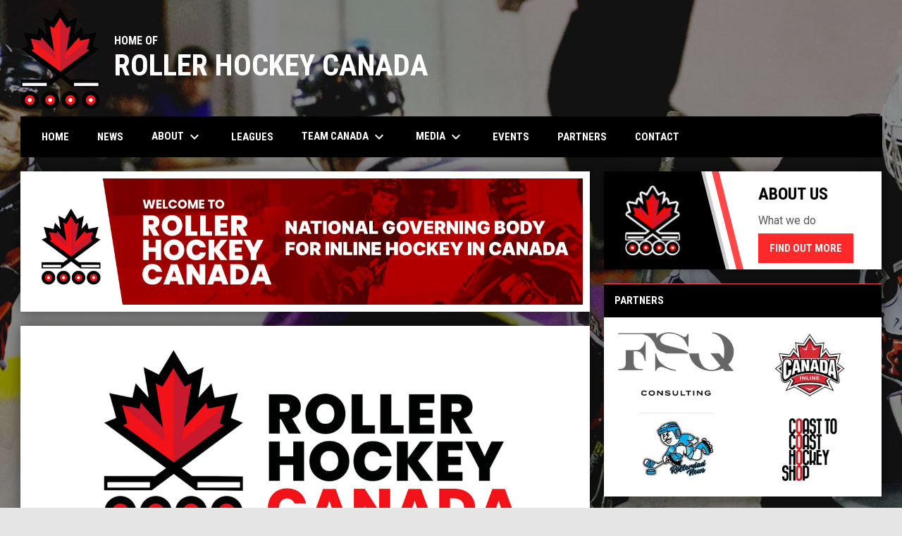

--- FILE ---
content_type: text/html; charset=UTF-8
request_url: https://www.rollerhockeycanada.ca/home
body_size: 9942
content:
<!doctype html><html ng-app="app" lang="en"><head><meta charset="utf-8"><meta http-equiv="x-ua-compatible" content="ie=edge"><meta http-equiv="Content-Security-Policy" content="default-src * 'unsafe-inline' 'unsafe-eval' data:; connect-src *; worker-src * blob:;"><meta name="viewport" content="width=device-width, initial-scale=1.0"><title ng-bind="(config.title ? config.title + ' - ' : '') + 'Home - Roller Hockey Canada'">Home - Roller Hockey Canada</title><meta name="description" content=""><meta property="og:url" content="http://www.rollerhockeycanada.ca//home"><meta property="og:title" content="Home - Roller Hockey Canada"><meta property="og:image" content="https://digitalshift-assets.sfo2.cdn.digitaloceanspaces.com/pw/a8a4d458-4eec-4c32-8a8a-9b994b2bf8fa/logo-1695848296741312417.png"><meta name="twitter:card" content="summary_large_image" /><link rel="shortcut icon" href="https://digitalshift-assets.sfo2.cdn.digitaloceanspaces.com/pw/a8a4d458-4eec-4c32-8a8a-9b994b2bf8fa/favicon-1695848181625881574.png" /><link href="//fonts.googleapis.com/css?family=Roboto:300,400,500,700" rel="stylesheet" type="text/css"><link href="//fonts.googleapis.com/css?family=Roboto+Condensed:300,400,500,700" rel="stylesheet" type="text/css"><link href="//fonts.googleapis.com/css2?family=Playwrite+IS&display=swap" rel="stylesheet"><link href="//fonts.googleapis.com/icon?family=Material+Icons" rel="stylesheet" type="text/css" /><link href="/site.css?v=5758e632ed3d5abfa984bc0c6d423731" rel="stylesheet" type="text/css"><link rel="alternate" type="application/rss+xml" title="Roller Hockey Canada News" href="//www.rollerhockeycanada.ca/news.rss" /><script>window.config = {"api_url":"https://web.api.digitalshift.ca","live_api_url":"wss://live.digitalshift.ca","client_service_id":"a8a4d458-4eec-4c32-8a8a-9b994b2bf8fa","asset_link_prefix":"https://digitalshift-assets.sfo2.cdn.digitaloceanspaces.com/pw/a8a4d458-4eec-4c32-8a8a-9b994b2bf8fa/","link_prefix":null,"link_query":null,"service":{"website_url":"https://www.hockeyshift.com","privacy_url":"https://www.hockeyshift.com/privacy-policy","terms_url":"https://www.hockeyshift.com/terms-of-use","support_url":"https://help.digitalshift.com","player_system_url":"https://my.hockeyshift.com","player_system_support_url":"https://help.my.digitalshift.com","admin_login_url":"https://admin.hockeyshift.com","web_admin_url":"https://admin.hockeyshift.com/website","stats_admin_url":"https://admin.hockeyshift.com/stats","scorekeeper_admin_url":"https://admin.hockeyshift.com/scorekeeper","register_url":"https://admin.hockeyshift.com/create","api_url":"https://api.digitalshift.ca","stats_api_url":"https://stats.api.digitalshift.ca","web_api_url":"https://web.api.digitalshift.ca","favicon_url":"https://static.digitalshift.ca/services/hockeyshift/favicon.678f1acb212.png","emblem_url":"https://static.digitalshift.ca/services/hockeyshift/emblem.e0e84d740a3.svg","wordmark_url":"https://static.digitalshift.ca/services/hockeyshift/wordmark.5e3d7fac685.svg","logo_url":"https://static.digitalshift.ca/services/hockeyshift/logo.a56d3ff4836.svg","emblem_email_url":"https://static.digitalshift.ca/services/hockeyshift/emblem-email.822edc8cd97.png","logo_email_url":"https://static.digitalshift.ca/services/hockeyshift/logo-email.3415afeb924.png","icon_url":"https://static.digitalshift.ca/services/hockeyshift/icon.44ad9479ea2.svg","id":"hockeyshift","name":"HockeyShift","domain":"hockeyshift.com","sports":["hockey"],"facebook_app_id":"1223027261224358"},"backgrounds":[],"show_event_games":false,"recaptcha_site_key":"6LeITDAUAAAAAIP5Y33shqBIW7kY63Nt9hFtu0vB"}</script><style>
                body { background-image: url(https://digitalshift-assets.sfo2.cdn.digitaloceanspaces.com/pw/a8a4d458-4eec-4c32-8a8a-9b994b2bf8fa/assets/bg-1697663790502999508.jpg); }
            </style></head><body ng-controller="AppCtrl as AppCtrl" ><a href="" ng-click="AppCtrl.skipToContent()" id="skip-to-content">Skip to content</a><div class="main-wrap"><header role="banner"><div class="w"><div class="header"><div class="flex" style="height: 100%"><a href="/" class="logo"><img src="https://digitalshift-assets.sfo2.cdn.digitaloceanspaces.com/pw/a8a4d458-4eec-4c32-8a8a-9b994b2bf8fa/logo-1695848296741312417.png" alt="Roller Hockey Canada"></a><div class="text"><div class="heading1">HOME OF</div><div class="heading2">ROLLER HOCKEY CANADA</div></div></div></div><div class="responsive"><a href="/" class="responsive-logo"><img src="https://digitalshift-assets.sfo2.cdn.digitaloceanspaces.com/pw/a8a4d458-4eec-4c32-8a8a-9b994b2bf8fa/logo-1695848296741312417.png" alt="Roller Hockey Canada"></a><div class="responsive-name">Roller Hockey Canada</div><a href="#" class="responsive-toggle" role="menubutton" ng-click="AppCtrl.toggleMenu()" aria-label="Open site menu"><i class="material-icons" aria-hidden="true">menu</i></a></div></div></header><nav role="navigation menu" class="primary" ng-class="{ show: AppCtrl.showMenu }" sticky><div class="w"><div class="menu menubar-navigation" role="menubar" aria-label="Site Menu" ><div role="none" class="item" ng-class="{ }" ><a class="name" role="menuitem" href="/home" ng-click="AppCtrl.toggleMenu(false)" > Home </a></div><div role="none" class="item" ng-class="{ }" ><a class="name" role="menuitem" href="/news" ng-click="AppCtrl.toggleMenu(false)" > News </a></div><div role="none" class="item has-submenu unlinked" ng-class="{ }" ><a class="name" role="menuitem" href="#" ng-click="AppCtrl.toggleMenu(false)" aria-haspopup="true" aria-expanded="false" > About <i class="material-icons" aria-hidden="true">keyboard_arrow_down</i></a><div class="menu" role="menu" aria-label="About" ><div class="item" role="none"><a href="/about" role="menuitem" ng-click="AppCtrl.toggleMenu(false)" >About</a></div><div role="none" class="item" ng-class="{ }" ><a class="name" role="menuitem" href="/board-of-durectors" ng-click="AppCtrl.toggleMenu(false)" > Board of Directors </a></div><div role="none" class="item" ng-class="{ }" ><a class="name" role="menuitem" href="/officiating-program" ng-click="AppCtrl.toggleMenu(false)" > Officiating Program </a></div><div role="none" class="item" ng-class="{ }" ><a class="name" role="menuitem" href="/rulebook" ng-click="AppCtrl.toggleMenu(false)" > Rulebook </a></div><div role="none" class="item" ng-class="{ }" ><a class="name" role="menuitem" href="/forms" ng-click="AppCtrl.toggleMenu(false)" > Forms </a></div></div></div><div role="none" class="item" ng-class="{ }" ><a class="name" role="menuitem" href="/leagues" ng-click="AppCtrl.toggleMenu(false)" > Leagues </a></div><div role="none" class="item has-submenu unlinked" ng-class="{ }" ><a class="name" role="menuitem" href="#" ng-click="AppCtrl.toggleMenu(false)" aria-haspopup="true" aria-expanded="false" > Team Canada <i class="material-icons" aria-hidden="true">keyboard_arrow_down</i></a><div class="menu" role="menu" aria-label="Team Canada" ><div class="item" role="none"><a href="/team-canada" role="menuitem" ng-click="AppCtrl.toggleMenu(false)" >Team Canada</a></div><div role="none" class="item" ng-class="{ }" ><a class="name" role="menuitem" href="/gijc" ng-click="AppCtrl.toggleMenu(false)" > Global Inline Junior Challenge </a></div><div role="none" class="item" ng-class="{ }" ><a class="name" role="menuitem" href="/ndp-showcase" ng-click="AppCtrl.toggleMenu(false)" > NDP-Showcase </a></div></div></div><div role="none" class="item has-submenu unlinked" ng-class="{ }" ><a class="name" role="menuitem" href="#" ng-click="AppCtrl.toggleMenu(false)" aria-haspopup="true" aria-expanded="false" > Media <i class="material-icons" aria-hidden="true">keyboard_arrow_down</i></a><div class="menu" role="menu" aria-label="Media" ><div role="none" class="item" ng-class="{ }" ><a class="name" role="menuitem" href="/videos" ng-click="AppCtrl.toggleMenu(false)" > Videos </a></div><div role="none" class="item" ng-class="{ }" ><a class="name" role="menuitem" href="/photos" ng-click="AppCtrl.toggleMenu(false)" > Photos </a></div></div></div><div role="none" class="item" ng-class="{ }" ><a class="name" role="menuitem" href="/events" ng-click="AppCtrl.toggleMenu(false)" > Events </a></div><div role="none" class="item" ng-class="{ }" ><a class="name" role="menuitem" href="/partners" ng-click="AppCtrl.toggleMenu(false)" > Partners </a></div><div role="none" class="item" ng-class="{ }" ><a class="name" role="menuitem" href="/contact" ng-click="AppCtrl.toggleMenu(false)" > Contact </a></div></div></div></nav><main role="main" id="main" tabindex="-1"><div class="w"><h1 class="sr-only">Home</h1><div class="block block-right"><div class="container container-main"><article class="widget widget-image nobg" data-widget="b1b8be3a-6c60-4b1c-9f3d-211b13caa976" data-type="ad" data-settings="{&quot;show_header&quot;:false,&quot;link_name&quot;:null,&quot;link_url&quot;:null,&quot;border_color&quot;:&quot;FFFFFF&quot;,&quot;autorotate&quot;:false,&quot;delay&quot;:5,&quot;entries&quot;:[{&quot;photo_id&quot;:&quot;cf4c20b8-51ca-4468-a861-7ec30f8b896d&quot;,&quot;url&quot;:null}]}" aria-label="Top Banner" ><div class="widget-content" loading="loading" connection-error="connectionError"><h2 class="sr-only">Top Banner</h2><div class="image-wrap border" style="background-color: #FFFFFF" ng-init="ctrl.photos = {&quot;cf4c20b8-51ca-4468-a861-7ec30f8b896d&quot;:{&quot;url&quot;:&quot;p-cf4c20b8-51ca-4468-a861-7ec30f8b896d/1697663648-full.jpg&quot;,&quot;name&quot;:null}}"><a ng-href="{{a.url}}" ng-class="{ show: active == 'a' }"><img ng-src="{{asset_ln(ctrl.photos[a.photo_id].url)}}" ng-attr-alt="{{ctrl.photos[a.photo_id].name}}" /></a><a ng-href="{{b.url}}" ng-class="{ show: active == 'b' }"><img ng-src="{{asset_ln(ctrl.photos[b.photo_id].url)}}" ng-attr-alt="{{ctrl.photos[b.photo_id].name}}" /></a></div></div></article><article class="widget widget-slider " data-widget="315510b5-5631-45c1-b99d-ce61d729cd41" data-type="slider" data-settings="{&quot;show_header&quot;:false,&quot;link_name&quot;:null,&quot;link_url&quot;:null,&quot;limit&quot;:4,&quot;delay&quot;:5,&quot;tags&quot;:[],&quot;untagged&quot;:false}" aria-label="News Slider" ><div class="widget-content" loading="loading" connection-error="connectionError"><h2 class="sr-only">News Slider</h2><div class="showcase-container"><a href="" class="link toggle-autorotate" ng-click="widget.toggleAutorotate()" aria-label="{{widget.isRotating ? 'Pause news slider' : 'Unpause news slider'}}"><i class="material-icons">{{widget.isRotating ? 'pause_circle' : 'play_circle'}}</i></a><div class="showcase" flickity="flickOpts"><div class="item" ng-click="!dragging && redirect('/news/new-logo-annoucement')" ng-keydown="$event.key == 'Enter' && redirect('/news/new-logo-annoucement')"><div class="cover"><div class="spacer"></div><div class="content"><div class="h1"><a href="/news/new-logo-annoucement" style="color: inherit" tabindex="-1">New Logo Annoucement</a></div><div class="link"> Read More </div></div></div><div class="media"><div style="background-image: url(https://digitalshift-assets.sfo2.cdn.digitaloceanspaces.com/pw/a8a4d458-4eec-4c32-8a8a-9b994b2bf8fa/p-6321c74e-123b-4f8c-88e2-f3cca1cd4137/1695848518-1223.png)" role="img" aria-label="New Logo Annoucement"></div><img src="[data-uri]" width="100%" alt=""></div></div><div class="item" ng-click="!dragging && redirect('/news/quality-sport-operating-system')" ng-keydown="$event.key == 'Enter' && redirect('/news/quality-sport-operating-system')"><div class="cover"><div class="spacer"></div><div class="content"><div class="h1"><a href="/news/quality-sport-operating-system" style="color: inherit" tabindex="-1">Quality Sport Operating System</a></div><div class="link"> Read More </div></div></div><div class="media"><div style="background-image: url(https://digitalshift-assets.sfo2.cdn.digitaloceanspaces.com/pw/a8a4d458-4eec-4c32-8a8a-9b994b2bf8fa/p-6321c74e-123b-4f8c-88e2-f3cca1cd4137/1695848518-1223.png)" role="img" aria-label="Quality Sport Operating System"></div><img src="[data-uri]" width="100%" alt=""></div></div><div class="item" ng-click="!dragging && redirect('/news/welcome-to-our-new-website')" ng-keydown="$event.key == 'Enter' && redirect('/news/welcome-to-our-new-website')"><div class="cover"><div class="spacer"></div><div class="content"><div class="h1"><a href="/news/welcome-to-our-new-website" style="color: inherit" tabindex="-1">Welcome To Our New Website</a></div><div class="link"> Read More </div></div></div><div class="media"><div style="background-image: url(https://digitalshift-assets.sfo2.cdn.digitaloceanspaces.com/pw/a8a4d458-4eec-4c32-8a8a-9b994b2bf8fa/p-6321c74e-123b-4f8c-88e2-f3cca1cd4137/1695848518-1223.png)" role="img" aria-label="Welcome To Our New Website"></div><img src="[data-uri]" width="100%" alt=""></div></div></div></div><div class="other-articles"><button type="button" ng-click="otherClick(0)"><h3>New Logo Annoucement</h3></button><button type="button" ng-click="otherClick(1)"><h3>Quality Sport Operating System</h3></button><button type="button" ng-click="otherClick(2)"><h3>Welcome To Our New Website</h3></button></div></div></article><article class="widget widget-facebook nobg" data-widget="f24c1f5a-e0c2-47bc-bfbd-0bb72c9361ee" data-type="facebook" aria-label="Facebook" ><div class="widget-content" loading="loading" connection-error="connectionError"><h2 class="sr-only">Facebook</h2><div class="center"><div class="fb-page" style="margin: 0 auto" data-href="https://www.facebook.com/rollerhockeycanada/" data-show-posts="true" data-height="500" data-small-header="false" data-adapt-container-width="true" data-hide-cover="false" data-show-facepile="true" ><blockquote cite="https://www.facebook.com/rollerhockeycanada/" class="fb-xfbml-parse-ignore" style="margin: 0; padding: 0"><div style="background: #FFF; text-align: left"><div class="flex-row flex-pcenter" style="padding: 10px; border-bottom: 1px solid #CACACA"><div><img style="margin-right: 10px; display: block" src="[data-uri]" alt="Facebook"></div><div><div style="font-size: 21px; color: #213A83">Facebook</div></div></div><div class="center" style="height: 50px; position: relative"><loader></loader></div></div></blockquote></div></div><div id="fb-root"></div><script>
    window.fbAsyncInit = function() {
        FB.init({
            appId            : '{{config.service.facebook_app_id}}',
            autoLogAppEvents : false,
            xfbml            : true,
            version          : 'v20.0'
        });
    };
    </script><script async defer crossorigin="anonymous" src="https://connect.facebook.net/en_US/sdk.js"></script></div></article></div><div class="container container-side"><article class="widget widget-promo " data-widget="d0eea079-e165-4e94-bf19-c3033f33a412" data-type="promo" aria-label="Promo" ><div class="widget-content" loading="loading" connection-error="connectionError"><div a-href="/about" class="flex flex-row flex-pcenter promo-logo" ><div class="photo"><img src="https://digitalshift-assets.sfo2.cdn.digitaloceanspaces.com/pw/a8a4d458-4eec-4c32-8a8a-9b994b2bf8fa/p-b43c392d-8632-4e2b-b32b-06189d4a3970/1697664081-promo.png" alt=""></div><div class="sep"><svg xmlns="http://www.w3.org/2000/svg" viewBox="0 0 60 100" preserveAspectRatio="none" shape-rendering="optimizeQuality"><path d="M0 0 L1 0 L36 100 L0 100 Z" class="black" /><path d="M0 0 L35 100 L40 100 L5 0 Z" fill="#CACACA" /><path d="M15 0 L50 100 L60 100 L25 0 Z" class="site-color" /></svg></div><div class="info"><h2 class="h1">About Us</h2><p>What we do</p><a href="/about" class="button" > Find Out More </a></div></div></div></article><article class="widget widget-sponsors " data-widget="f2453ec6-effb-46d5-8356-e54b77304a85" data-type="sponsors" data-settings="{&quot;show_header&quot;:true,&quot;link_name&quot;:null,&quot;link_url&quot;:null,&quot;rows&quot;:10,&quot;autorotate&quot;:false,&quot;delay&quot;:5,&quot;entries&quot;:[{&quot;photo_id&quot;:&quot;91c967d0-4b15-448e-8c0f-20930006d6e4&quot;,&quot;name&quot;:null,&quot;url&quot;:&quot;http://www.coasthockeyshop.com&quot;},{&quot;photo_id&quot;:&quot;352f4731-af1e-4477-b01e-1f8cf3cf6a5c&quot;,&quot;name&quot;:null,&quot;url&quot;:&quot;http://www.canadainline.com&quot;},{&quot;photo_id&quot;:&quot;0b90b448-4b75-4c48-aa7a-5ff568b7680a&quot;,&quot;name&quot;:null,&quot;url&quot;:&quot;http://www.getsuccessfaster.com&quot;},{&quot;photo_id&quot;:&quot;abcbaf4f-c090-44a6-a781-865bc3f8613e&quot;,&quot;name&quot;:null,&quot;url&quot;:&quot;http://www.rollerdadnews.com&quot;}]}" aria-label="Partners" ><header><h2>Partners</h2><div class="f1"></div></header><div class="widget-content" loading="loading" connection-error="connectionError"><div class="sponsors-wrap" ng-init="ctrl.photos = {&quot;0b90b448-4b75-4c48-aa7a-5ff568b7680a&quot;:{&quot;path&quot;:&quot;p-0b90b448-4b75-4c48-aa7a-5ff568b7680a/1696006819-grid.png&quot;,&quot;name&quot;:null},&quot;352f4731-af1e-4477-b01e-1f8cf3cf6a5c&quot;:{&quot;path&quot;:&quot;p-352f4731-af1e-4477-b01e-1f8cf3cf6a5c/1696006778-grid.jpg&quot;,&quot;name&quot;:null},&quot;91c967d0-4b15-448e-8c0f-20930006d6e4&quot;:{&quot;path&quot;:&quot;p-91c967d0-4b15-448e-8c0f-20930006d6e4/1696006701-grid.png&quot;,&quot;name&quot;:null},&quot;abcbaf4f-c090-44a6-a781-865bc3f8613e&quot;:{&quot;path&quot;:&quot;p-abcbaf4f-c090-44a6-a781-865bc3f8613e/1696006853-grid.jpg&quot;,&quot;name&quot;:null}}"><div class="sponsors-grid rows-10" ng-class="{ show: active == 'a' }"><a ng-href="{{entry.url}}" target="_blank" ng-repeat="entry in a" ng-init="photo = ctrl.photos[entry.photo_id]"><img ng-src="{{asset_ln(photo.path)}}" ng-attr-alt="{{photo.name}}" /><span class="sr-only">opens in new window</span></a></div><div class="sponsors-grid rows-10" ng-class="{ show: active == 'b' }"><a ng-href="{{entry.url}}" target="_blank" ng-repeat="entry in b" ng-init="photo = ctrl.photos[entry.photo_id]"><img ng-src="{{asset_ln(photo.path)}}" ng-attr-alt="{{photo.name}}" /><span class="sr-only">opens in new window</span></a></div></div></div></article></div></div><div class="block block-three"><div class="container container-three"></div><div class="container container-three"></div><div class="container container-three"></div></div><div class="block block-full"><div class="container container-main"></div></div><div class="responsive-container container container-main"></div><script>
config.responsive_widget_ids = ["315510b5-5631-45c1-b99d-ce61d729cd41","f24c1f5a-e0c2-47bc-bfbd-0bb72c9361ee","f2453ec6-effb-46d5-8356-e54b77304a85","16b6c26d-3bd6-4106-9a30-72617104cec1","d0eea079-e165-4e94-bf19-c3033f33a412","b1b8be3a-6c60-4b1c-9f3d-211b13caa976"];
</script></div></main></div><div class="footer-wrap"><footer><div class="secondary"><div class="w" style="display: flex; align-items: center"><div class="powered-by"><a href="https://www.hockeyshift.com" title="Powered by HockeyShift"></a></div><div style="flex: 1"></div><div class="menu" role="menubar" aria-label="Footer Menu" ><div role="none" class="item" ng-class="{ }" ><a class="name" role="menuitem" href="https://admin.hockeyshift.com" ng-click="AppCtrl.toggleMenu(false)" target="_blank" > Admin Login <span class="sr-only">opens in new window</span></a></div></div><span class="copyright">Copyright &copy; 2026 Roller Hockey Canada</span></div></div></footer></div><script src="https://digitalshift-assets.sfo2.cdn.digitaloceanspaces.com/pw/0v.098055e2.js"></script><script src="https://digitalshift-assets.sfo2.cdn.digitaloceanspaces.com/pw/1a.4e68fa3e.js"></script><script src="https://digitalshift-assets.sfo2.cdn.digitaloceanspaces.com/pw/2t.8b2cf605.js"></script><script src="https://www.google.com/recaptcha/api.js?onload=reCaptchaRender&amp;render=explicit" async defer></script></body></html>

--- FILE ---
content_type: text/css
request_url: https://www.rollerhockeycanada.ca/site.css?v=5758e632ed3d5abfa984bc0c6d423731
body_size: 40722
content:
/*! Flickity v2.3.0
https://flickity.metafizzy.co
---------------------------------------------- */.flickity-enabled{position:relative}.flickity-enabled:focus{outline:none}.flickity-viewport{overflow:hidden;position:relative;height:100%}.flickity-slider{position:absolute;width:100%;height:100%}.flickity-enabled.is-draggable{-webkit-tap-highlight-color:transparent;-webkit-user-select:none;-moz-user-select:none;-ms-user-select:none;user-select:none}.flickity-enabled.is-draggable .flickity-viewport{cursor:move;cursor:-webkit-grab;cursor:grab}.flickity-enabled.is-draggable .flickity-viewport.is-pointer-down{cursor:-webkit-grabbing;cursor:grabbing}.flickity-button{position:absolute;background:rgba(255,255,255,0.75);border:none;color:#333}.flickity-button:hover{background:white;cursor:pointer}.flickity-button:focus{outline:none;box-shadow:0 0 0 5px #19F}.flickity-button:active{opacity:0.6}.flickity-button:disabled{opacity:0.3;cursor:auto;pointer-events:none}.flickity-button-icon{fill:currentColor}.flickity-prev-next-button{top:50%;width:44px;height:44px;border-radius:50%;transform:translateY(-50%)}.flickity-prev-next-button.previous{left:10px}.flickity-prev-next-button.next{right:10px}.flickity-rtl .flickity-prev-next-button.previous{left:auto;right:10px}.flickity-rtl .flickity-prev-next-button.next{right:auto;left:10px}.flickity-prev-next-button .flickity-button-icon{position:absolute;left:20%;top:20%;width:60%;height:60%}.flickity-page-dots{position:absolute;width:100%;bottom:-25px;padding:0;margin:0;list-style:none;text-align:center;line-height:1}.flickity-rtl .flickity-page-dots{direction:rtl}.flickity-page-dots .dot{display:inline-block;width:10px;height:10px;margin:0 8px;background:#333;border-radius:50%;opacity:0.25;cursor:pointer}.flickity-page-dots .dot.is-selected{opacity:1}/*!
 * froala_editor v2.2.5 (https://www.froala.com/wysiwyg-editor)
 * License https://froala.com/wysiwyg-editor/terms/
 * Copyright 2014-2016 Froala Labs
 */html body .fr-view .clearfix::after{clear:both;display:block;content:""}html body .fr-view li{list-style:inherit;margin:10px 0;color:inherit}html body .fr-view ul{list-style:initial;margin:1em 0;padding-left:40px}html body .fr-view strong{font-weight:700}html body .fr-view table{border:none;border-collapse:collapse;empty-cells:show;max-width:100%;font-family:"Roboto", "Arial", sans-serif}html body .fr-view table.fr-alternate-rows tbody tr:nth-child(2n){background:#f5f5f5}html body .fr-view table.fr-no-border td{border:none}html body .fr-view table.fr-no-cell-padding td,html body .fr-view table.fr-no-cell-padding th{padding:0}html body .fr-view table tr+tr>td{border-top:1px solid #CCC}html body .fr-view table td:empty,html body .fr-view table th:empty{height:20px}html body .fr-view hr{clear:both;user-select:none;-o-user-select:none;-moz-user-select:none;-khtml-user-select:none;-webkit-user-select:none;-ms-user-select:none;page-break-after:always}html body .fr-view .fr-file{position:relative}html body .fr-view .fr-file::after{position:relative;content:"\1F4CE";font-weight:normal}html body .fr-view pre{white-space:pre-wrap;word-wrap:break-word}html body .fr-view blockquote{border-left:4px solid #FF4747;background:#EEE;font-weight:500;font-size:16px;color:#000;padding:20px;margin-left:0;margin-right:0}html body .fr-view span.fr-emoticon{font-weight:normal;font-family:"Apple Color Emoji", "Segoe UI Emoji", "NotoColorEmoji", "Segoe UI Symbol", "Android Emoji", "EmojiSymbols";display:inline;line-height:0}html body .fr-view span.fr-emoticon.fr-emoticon-img{background-repeat:no-repeat !important;font-size:inherit;height:1em;width:1em;min-height:20px;min-width:20px;display:inline-block;margin:-0.1em 0.1em 0.1em;line-height:1;vertical-align:middle}html body .fr-view .fr-text-gray{color:#AAA !important}html body .fr-view .fr-text-bordered{border-top:solid 1px #222;border-bottom:solid 1px #222;padding:10px 0}html body .fr-view .fr-text-spaced{letter-spacing:1px}html body .fr-view .fr-text-uppercase{text-transform:uppercase}html body .fr-view img{position:relative;max-width:100%;height:auto !important}html body .fr-view img.fr-dib{margin:5px auto;display:block;float:none;vertical-align:top}html body .fr-view img.fr-dib.fr-fil{margin-left:0}html body .fr-view img.fr-dib.fr-fir{margin-right:0}html body .fr-view img.fr-dii{display:inline-block;float:none;vertical-align:bottom;margin-left:15px;margin-right:15px;max-width:calc(100% - (2 * 15px))}html body .fr-view img.fr-dii.fr-fil{float:left;margin:15px 15px 15px 0;max-width:calc(100% - 15px)}html body .fr-view img.fr-dii.fr-fir{float:right;margin:15px 0 15px 15px;max-width:calc(100% - 15px)}html body .fr-view img.fr-rounded{border-radius:100%;-moz-border-radius:100%;-webkit-border-radius:100%;-moz-background-clip:padding;-webkit-background-clip:padding-box;background-clip:padding-box}html body .fr-view img.fr-bordered{border:solid 10px #CCC;-webkit-box-sizing:content-box;-moz-box-sizing:content-box;box-sizing:content-box}@media (max-width: 600px){html body .fr-view img.fr-dib.fr-fil,html body .fr-view img.fr-dib.fr-fir,html body .fr-view img.fr-dii.fr-fil,html body .fr-view img.fr-dii.fr-fir{margin:5px auto;display:block;float:none;vertical-align:top}}html body .fr-view .fr-video{text-align:center;position:relative}html body .fr-view .fr-video>*{-webkit-box-sizing:content-box;-moz-box-sizing:content-box;box-sizing:content-box;max-width:100%;border:none}html body .fr-view .fr-video.fr-dvb{display:block;clear:both}html body .fr-view .fr-video.fr-dvb.fr-fvl{text-align:left}html body .fr-view .fr-video.fr-dvb.fr-fvr{text-align:right}html body .fr-view .fr-video.fr-dvi{display:inline-block}html body .fr-view .fr-video.fr-dvi.fr-fvl{float:left}html body .fr-view .fr-video.fr-dvi.fr-fvr{float:right}html body .fr-view a,html body .fr-view .widget.widget-slider .widget-content .showcase .cover .content .link,.widget.widget-slider .widget-content .showcase .cover .content html body .fr-view .link{font-weight:normal;text-decoration:underline}html body .fr-view a:hover,html body .fr-view .widget.widget-slider .widget-content .showcase .cover .content .link:hover,.widget.widget-slider .widget-content .showcase .cover .content html body .fr-view .link:hover{text-decoration:none}html body .fr-view button.fr-rounded,html body .fr-view a.fr-rounded.button,html body .fr-view .widget.widget-slider .widget-content .showcase .cover .content .fr-rounded.button.link,.widget.widget-slider .widget-content .showcase .cover .content html body .fr-view .fr-rounded.button.link,html body .fr-view input.fr-rounded,html body .fr-view textarea.fr-rounded{border-radius:10px;-moz-border-radius:10px;-webkit-border-radius:10px;-moz-background-clip:padding;-webkit-background-clip:padding-box;background-clip:padding-box}html body .fr-view button.fr-large,html body .fr-view a.fr-large.button,html body .fr-view .widget.widget-slider .widget-content .showcase .cover .content .fr-large.button.link,.widget.widget-slider .widget-content .showcase .cover .content html body .fr-view .fr-large.button.link,html body .fr-view input.fr-large,html body .fr-view textarea.fr-large{font-size:24px}html body a.fr-view.fr-strong,html body .widget.widget-slider .widget-content .showcase .cover .content .fr-view.fr-strong.link,.widget.widget-slider .widget-content .showcase .cover .content html body .fr-view.fr-strong.link{font-weight:700}html body a.fr-view.fr-green,html body .widget.widget-slider .widget-content .showcase .cover .content .fr-view.fr-green.link,.widget.widget-slider .widget-content .showcase .cover .content html body .fr-view.fr-green.link{color:green}html body img.fr-view{position:relative;max-width:100%}html body img.fr-view.fr-dib{margin:5px auto;display:block;float:none;vertical-align:top}html body img.fr-view.fr-dib.fr-fil{margin-left:0}html body img.fr-view.fr-dib.fr-fir{margin-right:0}html body img.fr-view.fr-dii{display:inline-block;float:none;vertical-align:bottom;margin-left:5px;margin-right:5px;max-width:calc(100% - (2 * 5px))}html body img.fr-view.fr-dii.fr-fil{float:left;margin:5px 5px 5px 0;max-width:calc(100% - 5px)}html body img.fr-view.fr-dii.fr-fir{float:right;margin:5px 0 5px 5px;max-width:calc(100% - 5px)}html body img.fr-view.fr-rounded{border-radius:100%;-moz-border-radius:100%;-webkit-border-radius:100%;-moz-background-clip:padding;-webkit-background-clip:padding-box;background-clip:padding-box}html body img.fr-view.fr-bordered{border:solid 10px #CCC;-webkit-box-sizing:content-box;-moz-box-sizing:content-box;box-sizing:content-box}html body .fr-view .h1,html body .fr-view .h2,html body .fr-view .h3,.page html body .fr-view .h1,.page html body .fr-view .h2,.page html body .fr-view .h3{margin:35px 0 20px}html body .fr-view>.h1:first-child,html body .fr-view>.h2:first-child,html body .fr-view>.h3:first-child,.page html body .fr-view>.h1:first-child,.page html body .fr-view>.h2:first-child,.page html body .fr-view>.h3:first-child{margin-top:0}html body .fr-view table,html body .fr-view img,html body .fr-view img.fr-dib,html body .fr-view blockquote,.page html body .fr-view table,.page html body .fr-view img,.page html body .fr-view img.fr-dib,.page html body .fr-view blockquote{margin:25px auto}html body .fr-view ul li+li,html body .fr-view ol li+li,.page html body .fr-view ul li+li,.page html body .fr-view ol li+li{margin-top:12px}html body .fr-view a.button,html body .fr-view .widget.widget-slider .widget-content .showcase .cover .content .button.link,.widget.widget-slider .widget-content .showcase .cover .content html body .fr-view .button.link,.page html body .fr-view a.button{text-decoration:none}html,body{min-height:100%;margin:0;padding:0;font-family:"Roboto","Arial","sans-serif";font-size:16px;font-weight:400;background-color:#E5E5E5;background-position:top center;background-repeat:repeat}@media (max-width: 1023px){html,body{background:#FFF !important}}html{scroll-padding:60px 0 0 0}body.fixed-background,body.fixed-background .main-wrap{background-attachment:fixed}*{box-sizing:border-box}address{font-style:normal}a,.widget.widget-slider .widget-content .showcase .cover .content .link{text-decoration:none;color:#FF2929}h1,h2,h3,h4,h5,h6{font-size:inherit;margin:0}.h1,.h2,.h3,.h4,.h5,.h6{margin:0;line-height:1;font-weight:bold}.h1{margin-bottom:30px}.h1+p,.staff .meta .h1+span,html body .fr-view table .h1+td,html body .fr-view .h1+li,.h1+address{margin-top:-7px}.h2{margin-bottom:15px}.h2+p,.staff .meta .h2+span,html body .fr-view table .h2+td,html body .fr-view .h2+li,.h2+address{margin-top:-7px}.h3{margin-bottom:30px}@media (max-width: 1023px){.h3{margin-bottom:20px}}.h4{margin-bottom:20px}.h-logo{display:flex;align-items:center;gap:8px}.h-rel{display:flex;align-items:center;gap:12px}.h-rel .bh-link>.material-icons{top:0}ul.unstyled{list-style:none;margin:0;padding:0}ul.unstyled>li{margin:0;padding:0}img{border:none}header a+a,header .widget.widget-slider .widget-content .showcase .cover .content .link+a,.widget.widget-slider .widget-content .showcase .cover .content header .link+a,header .widget.widget-slider .widget-content .showcase .cover .content a+.link,.widget.widget-slider .widget-content .showcase .cover .content header a+.link,header .widget.widget-slider .widget-content .showcase .cover .content .link+.link,.widget.widget-slider .widget-content .showcase .cover .content header .link+.link,header a+.dropdown-wrap,header .widget.widget-slider .widget-content .showcase .cover .content .link+.dropdown-wrap,.widget.widget-slider .widget-content .showcase .cover .content header .link+.dropdown-wrap,header .dropdown-wrap+a,header .widget.widget-slider .widget-content .showcase .cover .content .dropdown-wrap+.link,.widget.widget-slider .widget-content .showcase .cover .content header .dropdown-wrap+.link,header .dropdown-wrap+.dropdown-wrap{margin-left:15px}header .pull-right{position:relative;top:-10px;z-index:2}.w{max-width:1263px;margin:0 auto;padding:0 20px}@media (max-width: 1023px){.w{padding:0}}.pull-left{float:left}.pull-right{float:right}.center{text-align:center}.right{text-align:right}.left{text-align:left}.loading-container{position:relative}.loading-container .loading-overlay{position:absolute;top:0;left:0;right:0;bottom:0;background:rgba(255,255,255,0.75);opacity:0;visibility:hidden;transition:opacity 0.3s, visibility 0.3s}.loading-container .loading-overlay.show{opacity:1;visibility:visible}.loading-container loader{position:absolute;left:50%;top:50%;margin-left:-10px;margin-top:-10px}dialog-window>.wrap>header>.h1{line-height:24.5px}body .tooltip{box-shadow:0 0 15px rgba(0,0,0,0.07),1px 1px 10px rgba(0,0,0,0.27),-1px -1px 10px rgba(0,0,0,0.07)}body .tooltip>.content{border:none;font-size:14px;color:#484848}body .tooltip>.content>span{padding:6px 10px}.sr-only{position:absolute;width:1px;height:1px;padding:0;margin:-1px;overflow:hidden;clip:rect(0, 0, 0, 0);white-space:nowrap;border-width:0}[ng\:cloak],[ng-cloak],[data-ng-cloak],[x-ng-cloak],.ng-cloak,.x-ng-cloak,.ng-hide:not(.ng-hide-animate){display:none !important}#skip-to-content{position:absolute;top:0;left:50%;z-index:999;transition:transform 0.5s, opacity 0.5s;transform:translateX(-50%) translateY(-100%);display:flex;align-items:center;justify-content:center;font-size:18px;font-weight:bold;border:2px solid #f97A0e;border-radius:2px;background:#FFEBDF;color:#332411;height:48px;width:200px;opacity:0;pointer-events:none}#skip-to-content:focus{transform:translateX(-50%) translateY(16px);opacity:1;pointer-events:initial}.clickable{cursor:pointer}#main:focus-visible{box-shadow:none}@media (min-width: 1024px){.p:not(.d),.sp:not(.d),.lp:not(.d),.t:not(.d),.st:not(.d),.lt:not(.d){display:none}}@media (min-width: 721px) and (max-width: 1023px){.p:not(.t):not(.lt),.sp:not(.t):not(.lt),.lp:not(.t):not(.lt),.st:not(.t):not(.lt),.d:not(.t):not(.lt){display:none}}@media (min-width: 601px) and (max-width: 720px){.p:not(.t):not(.st),.sp:not(.t):not(.st),.lp:not(.t):not(.st),.lt:not(.t):not(.st),.d:not(.t):not(.st){display:none}}@media (min-width: 481px) and (max-width: 600px){.sp:not(.p):not(.lp),.t:not(.p):not(.lp),.st:not(.p):not(.lp),.lt:not(.p):not(.lp),.d:not(.p):not(.lp){display:none}}@media (max-width: 480px){.lp:not(.p):not(.sp),.t:not(.p):not(.sp),.st:not(.p):not(.sp),.lt:not(.p):not(.sp),.d:not(.p):not(.sp){display:none}}.flex{display:-ms-flexbox;display:flex}.flex-row{display:-ms-flexbox;display:flex;-ms-flex-direction:row;flex-direction:row}.flex-column{display:-ms-flexbox;display:flex;-ms-flex-direction:column;flex-direction:column}.flex-stretch{justify-content:stretch;-ms-flex-pack:justify}.flex-pcenter{-ms-flex-align:center;align-items:center}.flex-center{-ms-flex-pack:center;justify-content:center}.flex-wrap{-ms-flex-wrap:wrap;flex-wrap:wrap}.flex-nowrap{-ms-flex-wrap:nowrap;flex-wrap:nowrap}.f1{flex:1}.row{display:-ms-flexbox;display:flex;-ms-flex-wrap:wrap;flex-wrap:wrap;width:100%}.row>[class^=col]+[class^=col]{margin-top:0}@media (min-width: 1024px){.row.gutter>[class^=col],.row-d.gutter>[class^=col],.row-t.gutter>[class^=col],.row-lt.gutter>[class^=col],.row-st.gutter>[class^=col],.row-p.gutter>[class^=col],.row-lp.gutter>[class^=col],.row-sp.gutter>[class^=col]{margin:0 18.75px}}@media (max-width: 1023px){.row.gutter>[class^=col],.row-d.gutter>[class^=col],.row-t.gutter>[class^=col],.row-lt.gutter>[class^=col],.row-st.gutter>[class^=col],.row-p.gutter>[class^=col],.row-lp.gutter>[class^=col],.row-sp.gutter>[class^=col]{margin:0 15px}}@media (max-width: 720px){.row.gutter>[class^=col],.row-d.gutter>[class^=col],.row-t.gutter>[class^=col],.row-lt.gutter>[class^=col],.row-st.gutter>[class^=col],.row-p.gutter>[class^=col],.row-lp.gutter>[class^=col],.row-sp.gutter>[class^=col]{margin:0 15px}}@media (max-width: 600px){.row.gutter>[class^=col],.row-d.gutter>[class^=col],.row-t.gutter>[class^=col],.row-lt.gutter>[class^=col],.row-st.gutter>[class^=col],.row-p.gutter>[class^=col],.row-lp.gutter>[class^=col],.row-sp.gutter>[class^=col]{margin:0 11.25px}}@media (max-width: 480px){.row.gutter>[class^=col],.row-d.gutter>[class^=col],.row-t.gutter>[class^=col],.row-lt.gutter>[class^=col],.row-st.gutter>[class^=col],.row-p.gutter>[class^=col],.row-lp.gutter>[class^=col],.row-sp.gutter>[class^=col]{margin:0 11.25px}}.row.gutter>[class^=col]:first-child,.row-d.gutter>[class^=col]:first-child,.row-t.gutter>[class^=col]:first-child,.row-lt.gutter>[class^=col]:first-child,.row-st.gutter>[class^=col]:first-child,.row-p.gutter>[class^=col]:first-child,.row-lp.gutter>[class^=col]:first-child,.row-sp.gutter>[class^=col]:first-child{margin-left:0}.row.gutter>[class^=col]:last-child,.row-d.gutter>[class^=col]:last-child,.row-t.gutter>[class^=col]:last-child,.row-lt.gutter>[class^=col]:last-child,.row-st.gutter>[class^=col]:last-child,.row-p.gutter>[class^=col]:last-child,.row-lp.gutter>[class^=col]:last-child,.row-sp.gutter>[class^=col]:last-child{margin-right:0}@media (min-width: 1024px){.row-d{display:-ms-flexbox;display:flex;-ms-flex-wrap:wrap;flex-wrap:wrap;width:100%}.row-d>[class^=col]+[class^=col]{margin-top:0}.gutter[class^=row-]:not(.row-d)>[class^=col]{margin:0}}@media (min-width: 601px) and (max-width: 1023px){.row-t{display:-ms-flexbox;display:flex;-ms-flex-wrap:wrap;flex-wrap:wrap;width:100%}.row-t>[class^=col]+[class^=col]{margin-top:0}.gutter[class^=row-]:not(.row-t):not(.row-lt):not(.row-st)>[class^=col]{margin:0}}@media (min-width: 721px) and (max-width: 1023px){.row-lt{display:-ms-flexbox;display:flex;-ms-flex-wrap:wrap;flex-wrap:wrap;width:100%}.row-lt>[class^=col]+[class^=col]{margin-top:0}.gutter[class^=row-]:not(.row-lt):not(.row-t)>[class^=col]{margin:0}}@media (min-width: 601px) and (max-width: 720px){.row-st{display:-ms-flexbox;display:flex;-ms-flex-wrap:wrap;flex-wrap:wrap;width:100%}.row-st>[class^=col]+[class^=col]{margin-top:0}.gutter[class^=row-]:not(.row-st):not(.row-t)>[class^=col]{margin:0}}@media (max-width: 600px){.row-p{display:-ms-flexbox;display:flex;-ms-flex-wrap:wrap;flex-wrap:wrap;width:100%}.row-p>[class^=col]+[class^=col]{margin-top:0}.gutter[class^=row-]:not(.row-p):not(.row-sp):not(.row-lp)>[class^=col]{margin:0}}@media (min-width: 481px) and (max-width: 600px){.row-lp{display:-ms-flexbox;display:flex;-ms-flex-wrap:wrap;flex-wrap:wrap;width:100%}.row-lp>[class^=col]+[class^=col]{margin-top:0}.gutter[class^=row-]:not(.row-lp):not(.row-p)>[class^=col]{margin:0}}@media (max-width: 480px){.row-sp{display:-ms-flexbox;display:flex;-ms-flex-wrap:wrap;flex-wrap:wrap;width:100%}.row-sp>[class^=col]+[class^=col]{margin-top:0}.gutter[class^=row-]:not(.row-sp):not(.row-p)>[class^=col]{margin:0}}.col,.col-1{flex:1;-ms-flex:1}.col-2{flex:2;-ms-flex:2}.col-3{flex:3;-ms-flex:3}.col-4{flex:4;-ms-flex:4}.col-5{flex:5;-ms-flex:5}.col-6{flex:6;-ms-flex:6}.col-7{flex:7;-ms-flex:7}.col-8{flex:8;-ms-flex:8}.col-9{flex:9;-ms-flex:9}.col-10{flex:10;-ms-flex:10}.col-11{flex:11;-ms-flex:11}.col-12{flex:12;-ms-flex:12}[class^=col]+[class^=col]{margin-top:30px}.main-wrap>header>.w .header{position:relative;height:165px}.main-wrap>header>.w .header .logo img{pointer-events:none;margin-right:20px;height:145px;top:10px;z-index:8;position:relative}.main-wrap>header>.w .header .text{align-self:center;font-family:"Roboto Condensed","Arial","sans-serif";font-weight:700;-ms-flex:1 0 auto;flex:1 0 auto}.main-wrap>header>.w .header .text .heading1{color:#fff;font-size:12pt}.main-wrap>header>.w .header .text .heading2{color:#fff;font-size:32pt}.main-wrap>header>.w .header .text .heading3{color:#fff;font-size:12pt}.main-wrap>header>.w .responsive{display:none}.main-wrap>header>.w .promo{position:absolute;bottom:15px;right:20px;font-family:"Roboto Condensed","Arial","sans-serif";font-weight:700;color:#fff;font-size:12pt}.main-wrap>header>.w .promo img{vertical-align:middle;margin-left:12px}.main-wrap>header>.w .promo a,.main-wrap>header>.w .promo .widget.widget-slider .widget-content .showcase .cover .content .link,.widget.widget-slider .widget-content .showcase .cover .content .main-wrap>header>.w .promo .link{color:inherit}@media (max-width: 1023px){.main-wrap>header>.w .header{display:none}.main-wrap>header>.w .responsive{height:auto;font-family:"Roboto Condensed", "Arial", "sans-serif";font-weight:700;font-size:15px;text-transform:uppercase;color:#fff;background:#000;height:55px;padding:0 20px;-js-display:flex;display:-ms-flexbox;display:flex;-ms-flex-align:center;align-items:center;z-index:5;position:fixed;top:0;left:0;right:0}.main-wrap>header>.w .responsive-name{margin-right:24px;flex:1}.main-wrap>header>.w .responsive-logo{margin-right:10px}.main-wrap>header>.w .responsive-logo img{display:block;max-height:45px}.main-wrap>header>.w .responsive-toggle{color:inherit}.main-wrap>header>.w .responsive-toggle .material-icons{display:block}.main-wrap>header>.w .logo,.main-wrap>header>.w .text,.main-wrap>header>.w .promo{display:none}}@media (min-width: 1024px){.main-wrap>nav.primary.sticky{z-index:5;background:#000}.main-wrap>nav.primary.sticky>.w>.menu>.item>a,.widget.widget-slider .widget-content .showcase .cover .content .main-wrap>nav.primary.sticky>.w>.menu>.item>.link{padding:23px 15px 22px}.main-wrap>nav.primary.sticky>.w>.logo{margin:10px 15px 11px 20px;display:block}}@media (max-width: 1023px){.main-wrap>nav.primary.sticky{position:static}}.main-wrap>nav.primary>.w>.logo{float:left;height:39px;margin:7px 0;display:none}@media (min-width: 1024px){nav.primary .w>.menu{display:flex;align-items:center;background:#000;padding:0 10px;position:relative;z-index:5;white-space:nowrap}nav.primary .w>.menu>.item>a,nav.primary .widget.widget-slider .widget-content .showcase .cover .content .w>.menu>.item>.link,.widget.widget-slider .widget-content .showcase .cover .content nav.primary .w>.menu>.item>.link{position:relative;color:#fff;margin:0 5px;background:rgba(255,255,255,0);transition:background-color 0.3s}nav.primary .w>.menu>.item>a[href]:hover,nav.primary .widget.widget-slider .widget-content .showcase .cover .content .w>.menu>.item>.link[href]:hover,.widget.widget-slider .widget-content .showcase .cover .content nav.primary .w>.menu>.item>.link[href]:hover,nav.primary .w>.menu>.item>a[href]:focus,nav.primary .widget.widget-slider .widget-content .showcase .cover .content .w>.menu>.item>.link[href]:focus,.widget.widget-slider .widget-content .showcase .cover .content nav.primary .w>.menu>.item>.link[href]:focus,nav.primary .w>.menu>.item>a[href][aria-expanded=true],nav.primary .widget.widget-slider .widget-content .showcase .cover .content .w>.menu>.item>.link[href][aria-expanded=true],.widget.widget-slider .widget-content .showcase .cover .content nav.primary .w>.menu>.item>.link[href][aria-expanded=true]{color:#FF2929}nav.primary .w>.menu>.item>a:before,nav.primary .widget.widget-slider .widget-content .showcase .cover .content .w>.menu>.item>.link:before,.widget.widget-slider .widget-content .showcase .cover .content nav.primary .w>.menu>.item>.link:before{content:'';position:absolute;top:0;left:0;right:0;height:3px;transition:background 0.3s;background:rgba(255,255,255,0)}nav.primary .w>.menu>.item.has-submenu>a[aria-expanded=true],nav.primary .widget.widget-slider .widget-content .showcase .cover .content .w>.menu>.item.has-submenu>.link[aria-expanded=true],.widget.widget-slider .widget-content .showcase .cover .content nav.primary .w>.menu>.item.has-submenu>.link[aria-expanded=true]{color:#000;background:#fff}nav.primary .w>.menu>.item.has-submenu>a[aria-expanded=true]:before,nav.primary .widget.widget-slider .widget-content .showcase .cover .content .w>.menu>.item.has-submenu>.link[aria-expanded=true]:before,.widget.widget-slider .widget-content .showcase .cover .content nav.primary .w>.menu>.item.has-submenu>.link[aria-expanded=true]:before{background:#FF4747}nav.primary .w>.menu>.item.has-submenu>a[aria-expanded=true]:focus-visible:after,nav.primary .widget.widget-slider .widget-content .showcase .cover .content .w>.menu>.item.has-submenu>.link[aria-expanded=true]:focus-visible:after,.widget.widget-slider .widget-content .showcase .cover .content nav.primary .w>.menu>.item.has-submenu>.link[aria-expanded=true]:focus-visible:after{content:'';position:absolute;top:0;left:0;right:0;bottom:0;box-shadow:var(--focus-ring);border-radius:var(--focus-ring-radius)}nav.primary .w>.menu>.item.more{flex:1;text-align:right}nav.primary .w>.menu>.item.more>.menu{left:auto;right:5px;text-align:left}nav.primary .w>.menu>.item.more>.menu .menu{left:auto;right:100%}nav.primary .w>.menu .item{position:relative;cursor:default}nav.primary .w>.menu .item>a,nav.primary .w>.menu .widget.widget-slider .widget-content .showcase .cover .content .item>.link,.widget.widget-slider .widget-content .showcase .cover .content nav.primary .w>.menu .item>.link{font-family:"Roboto Condensed", "Arial", "sans-serif";font-size:15px;font-weight:700;line-height:1;text-transform:uppercase;display:block;padding:20px 15px}nav.primary .w>.menu .item>a i.material-icons,nav.primary .w>.menu .widget.widget-slider .widget-content .showcase .cover .content .item>.link i.material-icons,.widget.widget-slider .widget-content .showcase .cover .content nav.primary .w>.menu .item>.link i.material-icons{line-height:18px;vertical-align:middle}nav.primary .w>.menu .item>.menu{position:absolute;left:5px;background:#fff;transition:opacity 0.3s, visibility 0.3s;min-width:200px;box-shadow:0 8px 20px -4px rgba(0,0,0,0.4);display:none}nav.primary .w>.menu .item>.menu>.item>a,nav.primary .w>.menu .widget.widget-slider .widget-content .showcase .cover .content .item>.menu>.item>.link,.widget.widget-slider .widget-content .showcase .cover .content nav.primary .w>.menu .item>.menu>.item>.link{color:#000;white-space:nowrap;padding:15px}nav.primary .w>.menu .item>.menu>.item>a[href]:hover,nav.primary .w>.menu .widget.widget-slider .widget-content .showcase .cover .content .item>.menu>.item>.link[href]:hover,.widget.widget-slider .widget-content .showcase .cover .content nav.primary .w>.menu .item>.menu>.item>.link[href]:hover,nav.primary .w>.menu .item>.menu>.item>a[href]:focus,nav.primary .w>.menu .widget.widget-slider .widget-content .showcase .cover .content .item>.menu>.item>.link[href]:focus,.widget.widget-slider .widget-content .showcase .cover .content nav.primary .w>.menu .item>.menu>.item>.link[href]:focus,nav.primary .w>.menu .item>.menu>.item>a[href][aria-expanded=true],nav.primary .w>.menu .widget.widget-slider .widget-content .showcase .cover .content .item>.menu>.item>.link[href][aria-expanded=true],.widget.widget-slider .widget-content .showcase .cover .content nav.primary .w>.menu .item>.menu>.item>.link[href][aria-expanded=true]{color:#FF2929}nav.primary .w>.menu .item>.menu>.item:not(.unlinked):hover>a,nav.primary .w>.menu .widget.widget-slider .widget-content .showcase .cover .content .item>.menu>.item:not(.unlinked):hover>.link,.widget.widget-slider .widget-content .showcase .cover .content nav.primary .w>.menu .item>.menu>.item:not(.unlinked):hover>.link,nav.primary .w>.menu .item>.menu>.item:not(.unlinked):focus>a,nav.primary .w>.menu .widget.widget-slider .widget-content .showcase .cover .content .item>.menu>.item:not(.unlinked):focus>.link,.widget.widget-slider .widget-content .showcase .cover .content nav.primary .w>.menu .item>.menu>.item:not(.unlinked):focus>.link,nav.primary .w>.menu .item>.menu>.item[aria-expanded=true]:not(.unlinked)>a,nav.primary .w>.menu .widget.widget-slider .widget-content .showcase .cover .content .item>.menu>.item[aria-expanded=true]:not(.unlinked)>.link,.widget.widget-slider .widget-content .showcase .cover .content nav.primary .w>.menu .item>.menu>.item[aria-expanded=true]:not(.unlinked)>.link{background:#eee}nav.primary .w>.menu .item>.menu>.item.has-submenu:hover>a,nav.primary .w>.menu .widget.widget-slider .widget-content .showcase .cover .content .item>.menu>.item.has-submenu:hover>.link,.widget.widget-slider .widget-content .showcase .cover .content nav.primary .w>.menu .item>.menu>.item.has-submenu:hover>.link,nav.primary .w>.menu .item>.menu>.item.has-submenu:focus>a,nav.primary .w>.menu .widget.widget-slider .widget-content .showcase .cover .content .item>.menu>.item.has-submenu:focus>.link,.widget.widget-slider .widget-content .showcase .cover .content nav.primary .w>.menu .item>.menu>.item.has-submenu:focus>.link,nav.primary .w>.menu .item>.menu>.item.has-submenu[aria-expanded=true]>a,nav.primary .w>.menu .widget.widget-slider .widget-content .showcase .cover .content .item>.menu>.item.has-submenu[aria-expanded=true]>.link,.widget.widget-slider .widget-content .showcase .cover .content nav.primary .w>.menu .item>.menu>.item.has-submenu[aria-expanded=true]>.link{background:#eee}nav.primary .w>.menu .item>.menu .menu{top:0;left:100%}}@media (max-width: 1023px){.main-wrap>nav.primary.show>.w>.menu{display:block}.main-wrap>nav.primary>.w>.menu{position:fixed;top:55px;left:0;right:0;bottom:0;z-index:4;background:#000;overflow:auto;display:none}.main-wrap>nav.primary>.w .item{font-family:"Roboto Condensed", "Arial", "sans-serif";font-size:15px;font-weight:700;text-transform:uppercase}.main-wrap>nav.primary>.w .item>a,.main-wrap>nav.primary>.w .widget.widget-slider .widget-content .showcase .cover .content .item>.link,.widget.widget-slider .widget-content .showcase .cover .content .main-wrap>nav.primary>.w .item>.link{position:relative;display:block;padding:15px 20px}.main-wrap>nav.primary>.w .item>a .material-icons,.main-wrap>nav.primary>.w .widget.widget-slider .widget-content .showcase .cover .content .item>.link .material-icons,.widget.widget-slider .widget-content .showcase .cover .content .main-wrap>nav.primary>.w .item>.link .material-icons{display:none}.main-wrap>nav.primary>.w .item.unlinked>a,.main-wrap>nav.primary>.w .widget.widget-slider .widget-content .showcase .cover .content .item.unlinked>.link,.widget.widget-slider .widget-content .showcase .cover .content .main-wrap>nav.primary>.w .item.unlinked>.link{padding:15px 20px}.main-wrap>nav.primary>.w .item.has-submenu>a:before,.main-wrap>nav.primary>.w .widget.widget-slider .widget-content .showcase .cover .content .item.has-submenu>.link:before,.widget.widget-slider .widget-content .showcase .cover .content .main-wrap>nav.primary>.w .item.has-submenu>.link:before{font-family:'Material Icons';font-weight:normal;font-style:normal;font-size:24px;line-height:1;letter-spacing:normal;text-transform:none;display:inline-block;white-space:nowrap;word-wrap:normal;direction:ltr;-webkit-font-feature-settings:'liga';font-feature-settings:'liga';-webkit-font-smoothing:antialiased;font-smoothing:antialiased;position:absolute;content:'add';right:20px;top:12px}.main-wrap>nav.primary>.w .item.has-submenu>a[aria-expanded=true]:before,.main-wrap>nav.primary>.w .widget.widget-slider .widget-content .showcase .cover .content .item.has-submenu>.link[aria-expanded=true]:before,.widget.widget-slider .widget-content .showcase .cover .content .main-wrap>nav.primary>.w .item.has-submenu>.link[aria-expanded=true]:before{content:'remove'}.main-wrap>nav.primary>.w>.menu>.item.has-submenu.submenu-shown>a,.widget.widget-slider .widget-content .showcase .cover .content .main-wrap>nav.primary>.w>.menu>.item.has-submenu.submenu-shown>.link{color:#FF2929}.main-wrap>nav.primary>.w>.menu>.item.has-submenu.submenu-shown>a:before,.widget.widget-slider .widget-content .showcase .cover .content .main-wrap>nav.primary>.w>.menu>.item.has-submenu.submenu-shown>.link:before{color:#fff}.main-wrap>nav.primary>.w>.menu>.item>a,.widget.widget-slider .widget-content .showcase .cover .content .main-wrap>nav.primary>.w>.menu>.item>.link{background:#000;color:#fff;text-align:center}.main-wrap>nav.primary>.w>.menu>.item>.menu .item>a,.main-wrap>nav.primary>.w>.menu>.item>.menu .widget.widget-slider .widget-content .showcase .cover .content .item>.link,.widget.widget-slider .widget-content .showcase .cover .content .main-wrap>nav.primary>.w>.menu>.item>.menu .item>.link{position:relative;background:#fff;color:#000}.main-wrap>nav.primary>.w>.menu>.item>.menu .item>a:before,.main-wrap>nav.primary>.w>.menu>.item>.menu .widget.widget-slider .widget-content .showcase .cover .content .item>.link:before,.widget.widget-slider .widget-content .showcase .cover .content .main-wrap>nav.primary>.w>.menu>.item>.menu .item>.link:before{content:'';position:absolute;top:-1px;left:0;bottom:0;width:5px;background:#FF4747}.main-wrap>nav.primary>.w>.menu>.item>.menu .item>a:focus-visible:after,.main-wrap>nav.primary>.w>.menu>.item>.menu .widget.widget-slider .widget-content .showcase .cover .content .item>.link:focus-visible:after,.widget.widget-slider .widget-content .showcase .cover .content .main-wrap>nav.primary>.w>.menu>.item>.menu .item>.link:focus-visible:after{content:'';position:absolute;top:-1px;left:0;right:0;bottom:0;box-shadow:var(--focus-ring);border-radius:var(--focus-ring-radius)}.main-wrap>nav.primary>.w>.menu>.item>.menu .item+.item>a,.main-wrap>nav.primary>.w>.menu>.item>.menu .widget.widget-slider .widget-content .showcase .cover .content .item+.item>.link,.widget.widget-slider .widget-content .showcase .cover .content .main-wrap>nav.primary>.w>.menu>.item>.menu .item+.item>.link{border-top:1px solid #838383}.main-wrap>nav.primary>.w>.menu>.item>.menu .item.has-submenu.submenu-shown>a,.main-wrap>nav.primary>.w>.menu>.item>.menu .widget.widget-slider .widget-content .showcase .cover .content .item.has-submenu.submenu-shown>.link,.widget.widget-slider .widget-content .showcase .cover .content .main-wrap>nav.primary>.w>.menu>.item>.menu .item.has-submenu.submenu-shown>.link{color:#FF2929}.main-wrap>nav.primary>.w>.menu>.item>.menu .item.has-submenu.submenu-shown>a:after,.main-wrap>nav.primary>.w>.menu>.item>.menu .widget.widget-slider .widget-content .showcase .cover .content .item.has-submenu.submenu-shown>.link:after,.widget.widget-slider .widget-content .showcase .cover .content .main-wrap>nav.primary>.w>.menu>.item>.menu .item.has-submenu.submenu-shown>.link:after{color:#000}.main-wrap>nav.primary>.w .menu .menu{display:none;border-top:1px solid #838383}.main-wrap>nav.primary>.w .menu .menu .menu a,.main-wrap>nav.primary>.w .menu .menu .menu .widget.widget-slider .widget-content .showcase .cover .content .link,.widget.widget-slider .widget-content .showcase .cover .content .main-wrap>nav.primary>.w .menu .menu .menu .link{padding-left:40px}.main-wrap>nav.primary>.w .menu .menu .menu .menu a,.main-wrap>nav.primary>.w .menu .menu .menu .menu .widget.widget-slider .widget-content .showcase .cover .content .link,.widget.widget-slider .widget-content .showcase .cover .content .main-wrap>nav.primary>.w .menu .menu .menu .menu .link{padding-left:60px}.main-wrap>nav.primary>.w .menu .menu .menu .menu .menu a,.main-wrap>nav.primary>.w .menu .menu .menu .menu .menu .widget.widget-slider .widget-content .showcase .cover .content .link,.widget.widget-slider .widget-content .showcase .cover .content .main-wrap>nav.primary>.w .menu .menu .menu .menu .menu .link{padding-left:80px}.main-wrap>nav.primary>.w .menu .menu .menu .menu .menu .menu a,.main-wrap>nav.primary>.w .menu .menu .menu .menu .menu .menu .widget.widget-slider .widget-content .showcase .cover .content .link,.widget.widget-slider .widget-content .showcase .cover .content .main-wrap>nav.primary>.w .menu .menu .menu .menu .menu .menu .link{padding-left:100px}.main-wrap>nav.primary>.w .menu .menu .menu .menu .menu .menu .menu a,.main-wrap>nav.primary>.w .menu .menu .menu .menu .menu .menu .menu .widget.widget-slider .widget-content .showcase .cover .content .link,.widget.widget-slider .widget-content .showcase .cover .content .main-wrap>nav.primary>.w .menu .menu .menu .menu .menu .menu .menu .link{padding-left:120px}}nav.primary,nav.secondary,nav.tertiary{--focus-ring: var(--focus-ring-inset);--focus-ring-radius: 3px}nav.secondary,nav.tertiary{border-bottom:1px solid #BEBEBE;background:#FFF;font-family:"Roboto Condensed","Arial","sans-serif";font-size:15px}nav.secondary .menu,nav.tertiary .menu{display:flex;align-items:center;padding:0 10px;position:relative;z-index:3;white-space:nowrap}nav.secondary .item,nav.tertiary .item{position:relative;cursor:default;flex-shrink:0}nav.secondary .item>a,nav.secondary .widget.widget-slider .widget-content .showcase .cover .content .item>.link,.widget.widget-slider .widget-content .showcase .cover .content nav.secondary .item>.link,nav.tertiary .item>a,nav.tertiary .widget.widget-slider .widget-content .showcase .cover .content .item>.link,.widget.widget-slider .widget-content .showcase .cover .content nav.tertiary .item>.link{position:relative;font-family:"Roboto Condensed","Arial","sans-serif";font-size:15px;font-weight:700;line-height:1;text-transform:uppercase;color:#000;margin:0 5px;display:block;padding:20px 15px}nav.secondary .item>a:before,nav.secondary .widget.widget-slider .widget-content .showcase .cover .content .item>.link:before,.widget.widget-slider .widget-content .showcase .cover .content nav.secondary .item>.link:before,nav.tertiary .item>a:before,nav.tertiary .widget.widget-slider .widget-content .showcase .cover .content .item>.link:before,.widget.widget-slider .widget-content .showcase .cover .content nav.tertiary .item>.link:before{content:'';position:absolute;bottom:0;left:0;right:0;height:3px;transition:background 0.3s;background:rgba(255,41,41,0)}nav.secondary .item>a:hover:before,nav.secondary .widget.widget-slider .widget-content .showcase .cover .content .item>.link:hover:before,.widget.widget-slider .widget-content .showcase .cover .content nav.secondary .item>.link:hover:before,nav.secondary .item>a:focus:before,nav.secondary .widget.widget-slider .widget-content .showcase .cover .content .item>.link:focus:before,.widget.widget-slider .widget-content .showcase .cover .content nav.secondary .item>.link:focus:before,nav.secondary .item>a[aria-expanded=true]:before,nav.secondary .widget.widget-slider .widget-content .showcase .cover .content .item>.link[aria-expanded=true]:before,.widget.widget-slider .widget-content .showcase .cover .content nav.secondary .item>.link[aria-expanded=true]:before,nav.tertiary .item>a:hover:before,nav.tertiary .widget.widget-slider .widget-content .showcase .cover .content .item>.link:hover:before,.widget.widget-slider .widget-content .showcase .cover .content nav.tertiary .item>.link:hover:before,nav.tertiary .item>a:focus:before,nav.tertiary .widget.widget-slider .widget-content .showcase .cover .content .item>.link:focus:before,.widget.widget-slider .widget-content .showcase .cover .content nav.tertiary .item>.link:focus:before,nav.tertiary .item>a[aria-expanded=true]:before,nav.tertiary .widget.widget-slider .widget-content .showcase .cover .content .item>.link[aria-expanded=true]:before,.widget.widget-slider .widget-content .showcase .cover .content nav.tertiary .item>.link[aria-expanded=true]:before{background:#FF2929}nav.secondary .item>a:focus-visible:after,nav.secondary .widget.widget-slider .widget-content .showcase .cover .content .item>.link:focus-visible:after,.widget.widget-slider .widget-content .showcase .cover .content nav.secondary .item>.link:focus-visible:after,nav.tertiary .item>a:focus-visible:after,nav.tertiary .widget.widget-slider .widget-content .showcase .cover .content .item>.link:focus-visible:after,.widget.widget-slider .widget-content .showcase .cover .content nav.tertiary .item>.link:focus-visible:after{content:'';position:absolute;top:0;left:0;right:0;bottom:0;box-shadow:var(--focus-ring);border-radius:var(--focus-ring-radius)}nav.secondary .item.active>a:before,nav.secondary .widget.widget-slider .widget-content .showcase .cover .content .item.active>.link:before,.widget.widget-slider .widget-content .showcase .cover .content nav.secondary .item.active>.link:before,nav.tertiary .item.active>a:before,nav.tertiary .widget.widget-slider .widget-content .showcase .cover .content .item.active>.link:before,.widget.widget-slider .widget-content .showcase .cover .content nav.tertiary .item.active>.link:before{background:#FF2929}nav.secondary .item.unlinked>a,nav.secondary .widget.widget-slider .widget-content .showcase .cover .content .item.unlinked>.link,.widget.widget-slider .widget-content .showcase .cover .content nav.secondary .item.unlinked>.link,nav.tertiary .item.unlinked>a,nav.tertiary .widget.widget-slider .widget-content .showcase .cover .content .item.unlinked>.link,.widget.widget-slider .widget-content .showcase .cover .content nav.tertiary .item.unlinked>.link{padding:20px 15px}nav.secondary .item.dropdown-wrap>a:before,nav.secondary .widget.widget-slider .widget-content .showcase .cover .content .item.dropdown-wrap>.link:before,.widget.widget-slider .widget-content .showcase .cover .content nav.secondary .item.dropdown-wrap>.link:before,nav.tertiary .item.dropdown-wrap>a:before,nav.tertiary .widget.widget-slider .widget-content .showcase .cover .content .item.dropdown-wrap>.link:before,.widget.widget-slider .widget-content .showcase .cover .content nav.tertiary .item.dropdown-wrap>.link:before{display:none}nav.secondary .material-icons,nav.tertiary .material-icons{vertical-align:middle;position:relative;top:-7px;height:15px}html .dropdown-content.menu item{font-family:"Roboto Condensed","Arial","sans-serif";font-size:15px;min-width:150px;padding-top:15px;padding-bottom:15px}html .dropdown-content.menu item.clickable:hover,html .dropdown-content.menu item.clickable:focus{background:#eee;color:#FF2929}.main-wrap{background-position:top center;background-repeat:no-repeat;padding-bottom:40px}@media (max-width: 1023px){.main-wrap{background:none !important;padding-bottom:0}}@media (min-width: 1024px){.main-wrap>main>.w{margin-top:20px}}@media (max-width: 1023px){.main-wrap>main>.w{margin-top:55px}}button,html body .fr-view a.button,a.button,.widget.widget-slider .widget-content .showcase .cover .content .button.link{cursor:pointer;text-transform:uppercase;background:#FF2929;font-family:"Roboto Condensed","Arial","sans-serif";font-size:15px;font-weight:700;border:none;color:#FFF;padding:12px 16px}button.link,html body .fr-view a.link.button,a.button.link,.widget.widget-slider .widget-content .showcase .cover .content .button.link{color:#FF2929;background:none;border:none;padding:0;margin:0;display:inline;line-height:inherit}button.secondary,html body .fr-view a.secondary.button,a.button.secondary,.widget.widget-slider .widget-content .showcase .cover .content .button.secondary.link{background:#fff;color:#292929}button .material-icons,html body .fr-view a.button .material-icons,a.button .material-icons,.widget.widget-slider .widget-content .showcase .cover .content .button.link .material-icons{height:16px;position:relative;vertical-align:middle;top:-5px}@media (max-width: 600px){button,html body .fr-view a.button,a.button,.widget.widget-slider .widget-content .showcase .cover .content .button.link{width:100%;display:block;text-align:center}button+button,html body .fr-view a.button+button,.widget.widget-slider .widget-content .showcase .cover .content html body .fr-view .button.link+button,html body .fr-view button+a.button,.widget.widget-slider .widget-content .showcase .cover .content html body .fr-view button+.button.link,html body .fr-view a.button+a.button,.widget.widget-slider .widget-content .showcase .cover .content html body .fr-view .button.link+a.button,.widget.widget-slider .widget-content .showcase .cover .content html body .fr-view a.button+.button.link,.widget.widget-slider .widget-content .showcase .cover .content html body .fr-view .button.link+.button.link,button+a.button,.widget.widget-slider .widget-content .showcase .cover .content button+.button.link,a.button+button,.widget.widget-slider .widget-content .showcase .cover .content .button.link+button,a.button+a.button,.widget.widget-slider .widget-content .showcase .cover .content .button.link+a.button,.widget.widget-slider .widget-content .showcase .cover .content a.button+.button.link,.widget.widget-slider .widget-content .showcase .cover .content .button.link+.button.link{margin-top:15px}}label{font-size:15px;font-weight:500;color:#000}label.sub{color:#484848;font-size:13px;font-weight:300}.input-address .row{margin-bottom:10px}.control{margin-bottom:20px}.control ul{list-style:none;margin:0;padding:0}.control li{list-style:none;margin:0;padding:0}.control li+li{margin:10px 0 0}.control .horizontal{display:inline-flex;flex-direction:row}.control .vertical{display:inline-flex;flex-direction:column}.control.search input{border-right:none}.control.search button,.control.search html body .fr-view a.button,.control.search html body .fr-view .widget.widget-slider .widget-content .showcase .cover .content .button.link,.widget.widget-slider .widget-content .showcase .cover .content .control.search html body .fr-view .button.link,html body .fr-view .control.search a.button,html body .fr-view .control.search .widget.widget-slider .widget-content .showcase .cover .content .button.link,.widget.widget-slider .widget-content .showcase .cover .content html body .fr-view .control.search .button.link{margin-left:0;padding:7px}.control input+button.append,.control html body .fr-view input+a.append.button,.control html body .fr-view .widget.widget-slider .widget-content .showcase .cover .content input+.append.button.link,.widget.widget-slider .widget-content .showcase .cover .content .control html body .fr-view input+.append.button.link,html body .fr-view .control input+a.append.button,html body .fr-view .control .widget.widget-slider .widget-content .showcase .cover .content input+.append.button.link,.widget.widget-slider .widget-content .showcase .cover .content html body .fr-view .control input+.append.button.link{margin-left:0;border-radius:0;padding:7px;vertical-align:top}.buttons{margin:40px 0 10px}span.required{color:#CD1608}form.horizontal .control,ng-form.horizontal .control{display:flex}form.horizontal .control>label,ng-form.horizontal .control>label{min-width:200px;width:200px;text-align:right;margin-right:15px;margin-top:4px}form.horizontal .control>span,ng-form.horizontal .control>span{margin-top:4px}form.horizontal .control.required>label:before,ng-form.horizontal .control.required>label:before{content:'*';color:#CD1608;margin-right:5px}form.horizontal.skinny-labels .control>label,ng-form.horizontal.skinny-labels .control>label{width:150px;min-width:150px}form.vertical .control>label,ng-form.vertical .control>label{display:block;margin-bottom:5px}form.vertical .control.required>label:after,ng-form.vertical .control.required>label:after{content:'*';color:#CD1608;margin-left:5px}form.inline,ng-form.inline{display:block;width:100%;min-height:32px}form.inline .control,ng-form.inline .control{display:inline-block;margin-bottom:0}form.inline .control>label,ng-form.inline .control>label{display:inline-block;margin-right:10px}form.inline .control+.control,form.inline .control+.button,form.inline .control+button,form.inline html body .fr-view .control+a.button,form.inline html body .fr-view .widget.widget-slider .widget-content .showcase .cover .content .control+.button.link,.widget.widget-slider .widget-content .showcase .cover .content form.inline html body .fr-view .control+.button.link,ng-form.inline .control+.control,ng-form.inline .control+.button,ng-form.inline .control+button,ng-form.inline html body .fr-view .control+a.button,ng-form.inline html body .fr-view .widget.widget-slider .widget-content .showcase .cover .content .control+.button.link,.widget.widget-slider .widget-content .showcase .cover .content ng-form.inline html body .fr-view .control+.button.link{margin-left:20px}form.inline.stacked .control,ng-form.inline.stacked .control{margin-bottom:10px}form.inline.stacked .control>label:first-child,ng-form.inline.stacked .control>label:first-child{display:block;margin-left:0;margin-bottom:10px;margin-right:0}form.inline.stacked .control+.control,form.inline.stacked .control+.button,form.inline.stacked .control+button,form.inline.stacked html body .fr-view .control+a.button,form.inline.stacked html body .fr-view .widget.widget-slider .widget-content .showcase .cover .content .control+.button.link,.widget.widget-slider .widget-content .showcase .cover .content form.inline.stacked html body .fr-view .control+.button.link,ng-form.inline.stacked .control+.control,ng-form.inline.stacked .control+.button,ng-form.inline.stacked .control+button,ng-form.inline.stacked html body .fr-view .control+a.button,ng-form.inline.stacked html body .fr-view .widget.widget-slider .widget-content .showcase .cover .content .control+.button.link,.widget.widget-slider .widget-content .showcase .cover .content ng-form.inline.stacked html body .fr-view .control+.button.link{margin-left:10px}form.inline.stacked label,ng-form.inline.stacked label{margin:0}form+form,form+ng-form,ng-form+form,ng-form+ng-form{margin-top:20px}.control .checkboxes,.checkboxes{margin-top:4px;display:flex;flex-direction:row}.control .checkboxes.vertical,.checkboxes.vertical{flex-direction:column}.control .checkboxes.vertical.cols-2,.checkboxes.vertical.cols-2{-webkit-columns:2;columns:2;display:block}.control .checkboxes.vertical.cols-3,.checkboxes.vertical.cols-3{-webkit-columns:3;columns:3;display:block}.control .checkboxes.vertical.cols-4,.checkboxes.vertical.cols-4{-webkit-columns:4;columns:4;display:block}.control .checkboxes.vertical.cols-5,.checkboxes.vertical.cols-5{-webkit-columns:5;columns:5;display:block}.control .checkboxes.vertical.cols-6,.checkboxes.vertical.cols-6{-webkit-columns:6;columns:6;display:block}.control .checkboxes:not(.vertical) label+label,.checkboxes:not(.vertical) label+label{margin-left:15px}.control .checkboxes label,.control .checkboxes .col>label,.checkboxes label,.checkboxes .col>label{cursor:pointer;font-weight:400;display:block}input[type=text],input[type=password],input[type=number],input[type=tel],input[type=email],input[type=date],textarea{border:1px solid #838383;height:32px;font-family:Roboto, Arial;font-weight:normal;font-size:14px;padding:0 10px;line-height:1em}input[type=text]+button,html body .fr-view input[type=text]+a.button,html body .fr-view .widget.widget-slider .widget-content .showcase .cover .content input[type=text]+.button.link,.widget.widget-slider .widget-content .showcase .cover .content html body .fr-view input[type=text]+.button.link,input[type=text]+.button,input[type=password]+button,html body .fr-view input[type=password]+a.button,html body .fr-view .widget.widget-slider .widget-content .showcase .cover .content input[type=password]+.button.link,.widget.widget-slider .widget-content .showcase .cover .content html body .fr-view input[type=password]+.button.link,input[type=password]+.button,input[type=number]+button,html body .fr-view input[type=number]+a.button,html body .fr-view .widget.widget-slider .widget-content .showcase .cover .content input[type=number]+.button.link,.widget.widget-slider .widget-content .showcase .cover .content html body .fr-view input[type=number]+.button.link,input[type=number]+.button,input[type=tel]+button,html body .fr-view input[type=tel]+a.button,html body .fr-view .widget.widget-slider .widget-content .showcase .cover .content input[type=tel]+.button.link,.widget.widget-slider .widget-content .showcase .cover .content html body .fr-view input[type=tel]+.button.link,input[type=tel]+.button,input[type=email]+button,html body .fr-view input[type=email]+a.button,html body .fr-view .widget.widget-slider .widget-content .showcase .cover .content input[type=email]+.button.link,.widget.widget-slider .widget-content .showcase .cover .content html body .fr-view input[type=email]+.button.link,input[type=email]+.button,input[type=date]+button,html body .fr-view input[type=date]+a.button,html body .fr-view .widget.widget-slider .widget-content .showcase .cover .content input[type=date]+.button.link,.widget.widget-slider .widget-content .showcase .cover .content html body .fr-view input[type=date]+.button.link,input[type=date]+.button,textarea+button,html body .fr-view textarea+a.button,html body .fr-view .widget.widget-slider .widget-content .showcase .cover .content textarea+.button.link,.widget.widget-slider .widget-content .showcase .cover .content html body .fr-view textarea+.button.link,textarea+.button{margin-left:16px}input[type=text]::-webkit-input-placeholder,input[type=password]::-webkit-input-placeholder,input[type=number]::-webkit-input-placeholder,input[type=tel]::-webkit-input-placeholder,input[type=email]::-webkit-input-placeholder,input[type=date]::-webkit-input-placeholder,textarea::-webkit-input-placeholder{padding-top:2px}input.small[type=text],input.small[type=password],input.small[type=number],input.small[type=tel],input.small[type=email],input.small[type=date],textarea.small{width:100px}input[type=text],input.medium[type=text],input[type=password],input.medium[type=password],input[type=number],input.medium[type=number],input[type=tel],input.medium[type=tel],input[type=email],input.medium[type=email],input[type=date],input.medium[type=date],textarea,textarea.medium{width:200px}input.large[type=text],input.large[type=password],input.large[type=number],input.large[type=tel],input.large[type=email],input.large[type=date],textarea.large{width:400px}input.stretch[type=text],input.stretch[type=password],input.stretch[type=number],input.stretch[type=tel],input.stretch[type=email],input.stretch[type=date],textarea.stretch{width:100%}input.date[type=text],input.date[type=password],input.date[type=number],input.date[type=tel],input.date[type=email],input.date[type=date],textarea.date{width:110px}input.time[type=text],input.time[type=password],input.time[type=number],input.time[type=tel],input.time[type=email],input.time[type=date],textarea.time{width:60px;text-align:center}input.c2[type=text],input.c2[type=password],input.c2[type=number],input.c2[type=tel],input.c2[type=email],input.c2[type=date],textarea.c2{width:40px}input.c3[type=text],input.c3[type=password],input.c3[type=number],input.c3[type=tel],input.c3[type=email],input.c3[type=date],textarea.c3{width:48px}input.c4[type=text],input.c4[type=password],input.c4[type=number],input.c4[type=tel],input.c4[type=email],input.c4[type=date],textarea.c4{width:56px}input.c5[type=text],input.c5[type=password],input.c5[type=number],input.c5[type=tel],input.c5[type=email],input.c5[type=date],textarea.c5{width:64px}input.c6[type=text],input.c6[type=password],input.c6[type=number],input.c6[type=tel],input.c6[type=email],input.c6[type=date],textarea.c6{width:72px}input.c7[type=text],input.c7[type=password],input.c7[type=number],input.c7[type=tel],input.c7[type=email],input.c7[type=date],textarea.c7{width:80px}input.c8[type=text],input.c8[type=password],input.c8[type=number],input.c8[type=tel],input.c8[type=email],input.c8[type=date],textarea.c8{width:88px}input.c9[type=text],input.c9[type=password],input.c9[type=number],input.c9[type=tel],input.c9[type=email],input.c9[type=date],textarea.c9{width:96px}input.c10[type=text],input.c10[type=password],input.c10[type=number],input.c10[type=tel],input.c10[type=email],input.c10[type=date],textarea.c10{width:104px}input[type=text]:focus,input[type=password]:focus,input[type=number]:focus,input[type=tel]:focus,input[type=email]:focus,input[type=date]:focus,textarea:focus{border-color:#326BDC}input.ng-invalid[type=text],input.ng-invalid[type=password],input.ng-invalid[type=number],input.ng-invalid[type=tel],input.ng-invalid[type=email],input.ng-invalid[type=date],textarea.ng-invalid{border-color:#CD1608}input[type=text]+input[type=text],input[type=text]+input[type=password],input[type=text]+input[type=number],input[type=text]+input[type=tel],input[type=text]+input[type=email],input[type=text]+textarea,input[type=text]+select,input[type=password]+input[type=text],input[type=password]+input[type=password],input[type=password]+input[type=number],input[type=password]+input[type=tel],input[type=password]+input[type=email],input[type=password]+textarea,input[type=password]+select,input[type=number]+input[type=text],input[type=number]+input[type=password],input[type=number]+input[type=number],input[type=number]+input[type=tel],input[type=number]+input[type=email],input[type=number]+textarea,input[type=number]+select,input[type=tel]+input[type=text],input[type=tel]+input[type=password],input[type=tel]+input[type=number],input[type=tel]+input[type=tel],input[type=tel]+input[type=email],input[type=tel]+textarea,input[type=tel]+select,input[type=email]+input[type=text],input[type=email]+input[type=password],input[type=email]+input[type=number],input[type=email]+input[type=tel],input[type=email]+input[type=email],input[type=email]+textarea,input[type=email]+select,input[type=date]+input[type=text],input[type=date]+input[type=password],input[type=date]+input[type=number],input[type=date]+input[type=tel],input[type=date]+input[type=email],input[type=date]+textarea,input[type=date]+select,textarea+input[type=text],textarea+input[type=password],textarea+input[type=number],textarea+input[type=tel],textarea+input[type=email],textarea+textarea,textarea+select{margin-left:10px}input[type=text]+.muted,.widget-registration-form-list .widget-content input[type=text]+.item-description,.stats input[type=text]+.playoff-format,input[type=text]+.sh-muted,input[type=text]+.bh-muted,input[type=password]+.muted,.widget-registration-form-list .widget-content input[type=password]+.item-description,.stats input[type=password]+.playoff-format,input[type=password]+.sh-muted,input[type=password]+.bh-muted,input[type=number]+.muted,.widget-registration-form-list .widget-content input[type=number]+.item-description,.stats input[type=number]+.playoff-format,input[type=number]+.sh-muted,input[type=number]+.bh-muted,input[type=tel]+.muted,.widget-registration-form-list .widget-content input[type=tel]+.item-description,.stats input[type=tel]+.playoff-format,input[type=tel]+.sh-muted,input[type=tel]+.bh-muted,input[type=email]+.muted,.widget-registration-form-list .widget-content input[type=email]+.item-description,.stats input[type=email]+.playoff-format,input[type=email]+.sh-muted,input[type=email]+.bh-muted,input[type=date]+.muted,.widget-registration-form-list .widget-content input[type=date]+.item-description,.stats input[type=date]+.playoff-format,input[type=date]+.sh-muted,input[type=date]+.bh-muted,textarea+.muted,.widget-registration-form-list .widget-content textarea+.item-description,.stats textarea+.playoff-format,textarea+.sh-muted,textarea+.bh-muted{margin-left:10px}input.invisible[type=text]{padding:0;font:inherit;margin:0;display:inline;background:transparent;color:inherit;border:none;width:auto;height:auto}input.invisible.link[type=text]{color:#326BDC}textarea{padding:5px 10px;height:100px;vertical-align:top;line-height:150%}select{font-family:"Roboto","Arial","sans-serif";font-size:15px;letter-spacing:0.3px;border:1px solid #838383;padding:5px 0 5px 6px;background:#FFF;height:32px}select option{font:inherit;font-weight:normal !important;font-style:normal !important;padding:9px 10px}select+button,html body .fr-view select+a.button,html body .fr-view .widget.widget-slider .widget-content .showcase .cover .content select+.button.link,.widget.widget-slider .widget-content .showcase .cover .content html body .fr-view select+.button.link,select+.button{margin-left:16px}select::-webkit-input-placeholder{padding-top:2px}select.small{width:100px}select.medium{width:200px}select.large{width:400px}select.stretch{width:100%}select.month{width:110px}select:focus{border-color:#326BDC}select.ng-invalid{border-color:#CD1608}select.c2{width:58px}select.c3{width:66px}select.c4{width:74px}select.c5{width:82px}select.c6{width:90px}select+input[type=text],select+input[type=password],select+input[type=number],select+input[type=tel],select+input[type=email],select+textarea,select+select{margin-left:10px}select+.muted,.widget-registration-form-list .widget-content select+.item-description,.stats select+.playoff-format,select+.sh-muted,select+.bh-muted{margin-left:10px}input[type=checkbox]{-webkit-appearance:none;-moz-appearance:none;background:#FFF;border-radius:0;border:1px solid #838383;width:18px;height:18px;margin:4px;cursor:pointer;display:inline-block;vertical-align:baseline;position:relative;top:-1px}input[type=checkbox]:after{content:'\E5CA';font-family:'Material Icons';color:#FFF;font-size:15px;position:relative;top:1px;left:0;opacity:0;transition:opacity 0.1s;vertical-align:top;font-weight:bold}input[type=checkbox]:checked{background:#326BDC;border-color:#326BDC}input[type=checkbox]:checked:after{opacity:1}input[type=checkbox]:indeterminate:after{color:#595959;opacity:1}input[type=checkbox]:focus{border-color:#326BDC}input[type=checkbox]:disabled{background:#f6f6f6;cursor:default}input[type=checkbox]:disabled:checked{background:#83aff4}input[type=radio]{-webkit-appearance:none;-moz-appearance:none;background:#FFF;border-radius:9px;border:1px solid #838383;width:18px;height:18px;cursor:pointer;display:inline-block;vertical-align:baseline}input[type=radio]:after{content:'';display:inline-block;background:#326BDC;width:8px;height:8px;border-radius:4px;position:relative;top:4px;left:4px;opacity:0;transition:opacity 0.2s;vertical-align:top}input[type=radio]:checked:after{opacity:1}input[type=radio]:focus{border-color:#326BDC}input[type=radio]:disabled{background:#f6f6f6;cursor:default}input[type=radio]:disabled:after{background:#83aff4}.page{position:relative;border-top:3px solid #FF4747;background:#FFF}@media (min-width: 1024px){.page:not(.no-pad){padding:25px}.page .pad{padding:25px}.page .pad-h{padding-left:25px;padding-right:25px}.page .pad-h2{padding-left:12.5px;padding-right:12.5px}.page .pad-t{padding-top:25px}.page .pad-b{padding-bottom:25px}.page header.hero{position:relative;overflow:hidden;background-position:center center;background-size:cover}.page header.hero .cover{display:-ms-flexbox;display:flex;background-color:rgba(0,0,0,0.75);color:#FFF;align-items:center}.page header.hero .title{font-family:"Roboto", "Arial", "sans-serif";font-size:48px;font-weight:700}}@media (min-width: 1024px) and (max-width: 600px){.page header.hero .title{font-size:34px}}@media (min-width: 1024px){.page header.hero .subtitle{font-family:"Roboto", "Arial", "sans-serif";font-size:18px;font-weight:700}.page header.hero .bh-dark-grey,.page header.hero .score-ticker .datetime,.score-ticker .page header.hero .datetime{color:#CACACA}.page header.page-header .pull-right{position:relative;top:5px;white-space:nowrap}.page .h1{margin:10px 0 30px}.page .h1+.meta{margin-bottom:23px}.page .list:not(table){display:flex;flex-direction:column;gap:25px}.page .list:not(table) .item{flex:1;display:-ms-flexbox;display:flex;-ms-flex-align:center;align-items:center}.page .list:not(table) .media{-ms-flex:0 0 33%;flex:0 0 33%;max-width:200px;margin-right:25px}.page .list:not(table) .media img{width:100%;display:block}}@media (min-width: 1024px) and (max-width: 480px){.page .list:not(table){gap:50px}.page .list:not(table) .item{display:block}.page .list:not(table) .media{margin:0 0 25px;width:100%;max-width:none}}@media (max-width: 1023px){.page:not(.no-pad){padding:20px}.page .pad{padding:20px}.page .pad-h{padding-left:20px;padding-right:20px}.page .pad-h2{padding-left:10px;padding-right:10px}.page .pad-t{padding-top:20px}.page .pad-b{padding-bottom:20px}.page header.hero{position:relative;overflow:hidden;background-position:center center;background-size:cover}.page header.hero .cover{display:-ms-flexbox;display:flex;background-color:rgba(0,0,0,0.75);color:#FFF;align-items:center}.page header.hero .title{font-family:"Roboto", "Arial", "sans-serif";font-size:48px;font-weight:700}}@media (max-width: 1023px) and (max-width: 600px){.page header.hero .title{font-size:34px}}@media (max-width: 1023px){.page header.hero .subtitle{font-family:"Roboto", "Arial", "sans-serif";font-size:18px;font-weight:700}.page header.hero .bh-dark-grey,.page header.hero .score-ticker .datetime,.score-ticker .page header.hero .datetime{color:#CACACA}.page header.page-header .pull-right{position:relative;top:5px;white-space:nowrap}.page .h1{margin:10px 0 30px}.page .h1+.meta{margin-bottom:23px}.page .list:not(table){display:flex;flex-direction:column;gap:20px}.page .list:not(table) .item{flex:1;display:-ms-flexbox;display:flex;-ms-flex-align:center;align-items:center}.page .list:not(table) .media{-ms-flex:0 0 33%;flex:0 0 33%;max-width:200px;margin-right:20px}.page .list:not(table) .media img{width:100%;display:block}}@media (max-width: 1023px) and (max-width: 480px){.page .list:not(table){gap:40px}.page .list:not(table) .item{display:block}.page .list:not(table) .media{margin:0 0 20px;width:100%;max-width:none}}@media (max-width: 720px){.page:not(.no-pad){padding:20px}.page .pad{padding:20px}.page .pad-h{padding-left:20px;padding-right:20px}.page .pad-h2{padding-left:10px;padding-right:10px}.page .pad-t{padding-top:20px}.page .pad-b{padding-bottom:20px}.page header.hero{position:relative;overflow:hidden;background-position:center center;background-size:cover}.page header.hero .cover{display:-ms-flexbox;display:flex;background-color:rgba(0,0,0,0.75);color:#FFF;align-items:center}.page header.hero .title{font-family:"Roboto", "Arial", "sans-serif";font-size:48px;font-weight:700}}@media (max-width: 720px) and (max-width: 600px){.page header.hero .title{font-size:34px}}@media (max-width: 720px){.page header.hero .subtitle{font-family:"Roboto", "Arial", "sans-serif";font-size:18px;font-weight:700}.page header.hero .bh-dark-grey,.page header.hero .score-ticker .datetime,.score-ticker .page header.hero .datetime{color:#CACACA}.page header.page-header .pull-right{position:relative;top:5px;white-space:nowrap}.page .h1{margin:10px 0 30px}.page .h1+.meta{margin-bottom:23px}.page .list:not(table){display:flex;flex-direction:column;gap:20px}.page .list:not(table) .item{flex:1;display:-ms-flexbox;display:flex;-ms-flex-align:center;align-items:center}.page .list:not(table) .media{-ms-flex:0 0 33%;flex:0 0 33%;max-width:200px;margin-right:20px}.page .list:not(table) .media img{width:100%;display:block}}@media (max-width: 720px) and (max-width: 480px){.page .list:not(table){gap:40px}.page .list:not(table) .item{display:block}.page .list:not(table) .media{margin:0 0 20px;width:100%;max-width:none}}@media (max-width: 600px){.page:not(.no-pad){padding:15px}.page .pad{padding:15px}.page .pad-h{padding-left:15px;padding-right:15px}.page .pad-h2{padding-left:7.5px;padding-right:7.5px}.page .pad-t{padding-top:15px}.page .pad-b{padding-bottom:15px}.page header.hero{position:relative;overflow:hidden;background-position:center center;background-size:cover}.page header.hero .cover{display:-ms-flexbox;display:flex;background-color:rgba(0,0,0,0.75);color:#FFF;align-items:center}.page header.hero .title{font-family:"Roboto", "Arial", "sans-serif";font-size:48px;font-weight:700}}@media (max-width: 600px) and (max-width: 600px){.page header.hero .title{font-size:34px}}@media (max-width: 600px){.page header.hero .subtitle{font-family:"Roboto", "Arial", "sans-serif";font-size:18px;font-weight:700}.page header.hero .bh-dark-grey,.page header.hero .score-ticker .datetime,.score-ticker .page header.hero .datetime{color:#CACACA}.page header.page-header .pull-right{position:relative;top:5px;white-space:nowrap}.page .h1{margin:10px 0 30px}.page .h1+.meta{margin-bottom:23px}.page .list:not(table){display:flex;flex-direction:column;gap:15px}.page .list:not(table) .item{flex:1;display:-ms-flexbox;display:flex;-ms-flex-align:center;align-items:center}.page .list:not(table) .media{-ms-flex:0 0 33%;flex:0 0 33%;max-width:200px;margin-right:15px}.page .list:not(table) .media img{width:100%;display:block}}@media (max-width: 600px) and (max-width: 480px){.page .list:not(table){gap:30px}.page .list:not(table) .item{display:block}.page .list:not(table) .media{margin:0 0 15px;width:100%;max-width:none}}@media (max-width: 480px){.page:not(.no-pad){padding:15px}.page .pad{padding:15px}.page .pad-h{padding-left:15px;padding-right:15px}.page .pad-h2{padding-left:7.5px;padding-right:7.5px}.page .pad-t{padding-top:15px}.page .pad-b{padding-bottom:15px}.page header.hero{position:relative;overflow:hidden;background-position:center center;background-size:cover}.page header.hero .cover{display:-ms-flexbox;display:flex;background-color:rgba(0,0,0,0.75);color:#FFF;align-items:center}.page header.hero .title{font-family:"Roboto", "Arial", "sans-serif";font-size:48px;font-weight:700}}@media (max-width: 480px) and (max-width: 600px){.page header.hero .title{font-size:34px}}@media (max-width: 480px){.page header.hero .subtitle{font-family:"Roboto", "Arial", "sans-serif";font-size:18px;font-weight:700}.page header.hero .bh-dark-grey,.page header.hero .score-ticker .datetime,.score-ticker .page header.hero .datetime{color:#CACACA}.page header.page-header .pull-right{position:relative;top:5px;white-space:nowrap}.page .h1{margin:10px 0 30px}.page .h1+.meta{margin-bottom:23px}.page .list:not(table){display:flex;flex-direction:column;gap:15px}.page .list:not(table) .item{flex:1;display:-ms-flexbox;display:flex;-ms-flex-align:center;align-items:center}.page .list:not(table) .media{-ms-flex:0 0 33%;flex:0 0 33%;max-width:200px;margin-right:15px}.page .list:not(table) .media img{width:100%;display:block}}@media (max-width: 480px) and (max-width: 480px){.page .list:not(table){gap:30px}.page .list:not(table) .item{display:block}.page .list:not(table) .media{margin:0 0 15px;width:100%;max-width:none}}.page aside{margin-top:10px}.page aside p+.bh-black,.page aside .score-ticker p+.game,.score-ticker .page aside p+.game,.page aside .staff .meta span+.bh-black,.page aside .staff .meta .score-ticker span+.game,.score-ticker .page aside .staff .meta span+.game,.staff .meta .page aside span+.bh-black,.staff .meta .page aside .score-ticker span+.game,.score-ticker .staff .meta .page aside span+.game,.page aside html body .fr-view table td+.bh-black,.page aside html body .fr-view table .score-ticker td+.game,.score-ticker .page aside html body .fr-view table td+.game,html body .fr-view table .page aside td+.bh-black,html body .fr-view table .page aside .score-ticker td+.game,.score-ticker html body .fr-view table .page aside td+.game,.page aside html body .fr-view li+.bh-black,.page aside html body .fr-view .score-ticker li+.game,.score-ticker .page aside html body .fr-view li+.game,html body .fr-view .page aside li+.bh-black,html body .fr-view .page aside .score-ticker li+.game,.score-ticker html body .fr-view .page aside li+.game,.page html body .fr-view aside li+.bh-black,.page html body .fr-view aside .score-ticker li+.game,.score-ticker .page html body .fr-view aside li+.game,.page aside address+.bh-black,.page aside .score-ticker address+.game,.score-ticker .page aside address+.game{margin-top:30px}@media (min-width: 1024px){.page aside .list .media{margin-right:15px;width:33%;max-width:200px;height:auto}}@media (max-width: 1023px){.page aside .list .media{margin-right:15px;width:33%;max-width:200px;height:auto}}@media (max-width: 720px){.page aside .list .media{margin-right:15px;width:33%;max-width:200px;height:auto}}@media (max-width: 600px){.page aside .list .media{margin-right:10px;width:33%;max-width:200px;height:auto}}@media (max-width: 480px){.page aside .list .media{margin-right:10px;width:33%;max-width:200px;height:auto}}@media (max-width: 480px){.page aside .list .flex{display:block}.page aside .list a+a,.page aside .list .widget.widget-slider .widget-content .showcase .cover .content .link+a,.widget.widget-slider .widget-content .showcase .cover .content .page aside .list .link+a,.page aside .list .widget.widget-slider .widget-content .showcase .cover .content a+.link,.widget.widget-slider .widget-content .showcase .cover .content .page aside .list a+.link,.page aside .list .widget.widget-slider .widget-content .showcase .cover .content .link+.link,.widget.widget-slider .widget-content .showcase .cover .content .page aside .list .link+.link{margin-top:30px}.page aside .list .media{margin:0 0 15px;width:100%;max-width:none}}.page aside section+section{margin-top:30px}@media (max-width: 1023px){.page .layout.row{display:block}.page .layout.row.gutter .col{margin:0}}@media (max-width: 1023px) and (min-width: 1024px){.page .layout.row aside{margin-top:75px}}@media (max-width: 1023px) and (max-width: 1023px){.page .layout.row aside{margin-top:60px}}@media (max-width: 1023px) and (max-width: 720px){.page .layout.row aside{margin-top:60px}}@media (max-width: 1023px) and (max-width: 600px){.page .layout.row aside{margin-top:45px}}@media (max-width: 1023px) and (max-width: 480px){.page .layout.row aside{margin-top:45px}}.page.not-found .h1{font-size:42px;text-transform:none;margin-bottom:20px}.page.not-found p,.page.not-found .staff .meta span,.staff .meta .page.not-found span,.page.not-found html body .fr-view table td,html body .fr-view table .page.not-found td,.page.not-found html body .fr-view li,html body .fr-view .page.not-found li,.page.not-found address{font-size:18px;margin:20px 0 30px}.page.not-found a,.page.not-found .widget.widget-slider .widget-content .showcase .cover .content .link,.widget.widget-slider .widget-content .showcase .cover .content .page.not-found .link{margin-bottom:25px;display:block}.block.block-left .container,.block.block-right .container{display:inline-block;vertical-align:top;white-space:nowrap}.block.block-left .container>*,.block.block-right .container>*{white-space:normal}.block.block-right .container-main{width:66.666666%;padding-right:6.6666666667px}.block.block-right .container-side{padding-left:13.3333333333px}.block.block-left .container-main{width:66.666666%;padding-left:6.6666666667px}.block.block-left .container-side{padding-right:13.3333333333px}.block .container-side{width:33.333333%}.block.block-two .container{width:50%;display:inline-block;vertical-align:top;white-space:nowrap}.block.block-two .container>*{white-space:normal}.block.block-two .container:first-child{padding-right:10px}.block.block-two .container:last-child{padding-left:10px}.block.block-three .container{width:33.333333%;display:inline-block;vertical-align:top;white-space:nowrap}.block.block-three .container>*{white-space:normal}.block.block-three .container:first-child{padding-right:13.3333333333px}.block.block-three .container:nth-child(2n){padding-left:6.6666666667px;padding-right:6.6666666667px}.block.block-three .container:last-child{padding-left:13.3333333333px}.block+.block{margin-top:1.6353229763%}@media screen and (max-width: 1023px){.block{display:none}}@media (min-width: 1024px){.responsive-container{display:none}}table{font-family:"Roboto Condensed","Arial","sans-serif";font-size:15px;border-collapse:collapse;width:100%;margin-bottom:30px}table th,table td{padding:11px 20px;text-align:left}@media (max-width: 1023px){table th,table td{padding:11px 15px}}@media (max-width: 600px){table th,table td{padding:11px 11px}}table th.shrink,table td.shrink{width:1px;white-space:nowrap}table th.stat,table td.stat{padding-left:10px;padding-right:10px}table th.main-column-name,table td.main-column-name{width:150px}table thead th{background:#8A929A;color:#fff}table thead th.sortable{cursor:pointer}table thead th.sortable-active:after{content:'arrow_drop_down';font-family:'Material Icons';font-weight:normal;font-style:normal;font-size:24px;line-height:1;letter-spacing:normal;text-transform:none;display:inline-block;white-space:nowrap;word-wrap:normal;direction:ltr;-webkit-font-feature-settings:'liga';font-feature-settings:'liga';-webkit-font-smoothing:antialiased;font-smoothing:antialiased;position:relative;top:-7px;height:15px;vertical-align:middle}table thead th.sortable-active.sortable-reverse:after{content:'arrow_drop_up'}table tbody tr.section-head th{background:#F6F6F6;color:#292929}table tbody tr.section-head+tr>td{border-top:none}table tbody tr+tr>td{border-top:1px solid #BEBEBE}table tfoot>tr:first-child>td{border-top:2px solid #BEBEBE}table+.h3{margin-top:30px}table a,table .widget.widget-slider .widget-content .showcase .cover .content .link,.widget.widget-slider .widget-content .showcase .cover .content table .link{display:inline-block;min-height:24px;line-height:24px}table.list{border:1px solid #BEBEBE;font-size:16px}.table-scroll{width:100%;position:relative;margin-bottom:30px}.table-scroll table{margin-bottom:0}.table-scroll th,.table-scroll td{white-space:nowrap}.table-scroll div.table-fixed{position:absolute;top:0;left:0;pointer-events:none;width:100%;overflow:hidden}.table-scroll div.table-fixed td,.table-scroll div.table-fixed th{visibility:hidden}.table-scroll div.table-fixed td.fixed,.table-scroll div.table-fixed th.fixed{pointer-events:auto;visibility:visible}.table-scroll div.table-fixed td.fixed{background:#FFF}.table-scroll div.table-scroll{overflow-x:auto;overflow-y:hidden}.table-scroll div.table-scroll td.fixed,.table-scroll div.table-scroll th.fixed{visibility:hidden}.table-scroll-simple{margin-bottom:30px}.table-scroll-simple table{margin-bottom:0}.table-scroll-simple td,.table-scroll-simple th{white-space:nowrap}.hscroll,.table-scroll-simple{overflow-x:auto;width:100%}.widget>header,.widget-header{position:relative;display:flex;flex-direction:row;align-items:center;gap:12px;background:#000;font-family:"Roboto Condensed","Arial","sans-serif";font-size:15px;font-weight:700;color:#fff;text-transform:uppercase;padding:15px}.widget>header:before,.widget-header:before{content:'';position:absolute;top:0;left:0;right:0;height:1px;background:#FF4747}.widget>header a,.widget>header .widget.widget-slider .widget-content .showcase .cover .content .link,.widget.widget-slider .widget-content .showcase .cover .content .widget>header .link,.widget-header a,.widget-header .widget.widget-slider .widget-content .showcase .cover .content .link,.widget.widget-slider .widget-content .showcase .cover .content .widget-header .link{color:#FF4747}.widget>header .widget-header-link,.widget-header .widget-header-link{white-space:nowrap}@media (max-width: 600px){.widget>header .widget-header-link,.widget-header .widget-header-link{display:none}}.widget>header i.material-icons,.widget-header i.material-icons{color:#FF4747}@media (min-width: 1024px){.widget{box-shadow:0 0 20px rgba(0,0,0,0.5)}}.widget>.widget-content{display:flex;flex-direction:column;background:#fff}.widget>.widget-content.loading{min-height:100px}.widget+.widget,.widget+.widget-group{margin-top:20px}@media (max-width: 1023px){.widget+.widget,.widget+.widget-group{margin-top:0}}.widget.nobg{box-shadow:none}.widget.nobg .widget-content{background:none}.widget-group+.widget{margin-top:20px}@media (max-width: 1023px){.widget-group+.widget{margin-top:0}}body>.footer-wrap{display:none}body>.footer-wrap a,body>.footer-wrap .widget.widget-slider .widget-content .showcase .cover .content .link,.widget.widget-slider .widget-content .showcase .cover .content body>.footer-wrap .link{font-weight:normal;text-decoration:underline}body>.footer-wrap a:hover,body>.footer-wrap .widget.widget-slider .widget-content .showcase .cover .content .link:hover,.widget.widget-slider .widget-content .showcase .cover .content body>.footer-wrap .link:hover{text-decoration:none}body>.footer-wrap .primary{color:#fff;background:#000}body>.footer-wrap .secondary{color:#CACACA;background:#000;padding:5px 0}body>.footer-wrap .secondary .menu{display:inline-block;text-align:right;margin-right:20px;padding:12px 0}body>.footer-wrap .secondary .menu>.item{display:inline-block;margin-right:20px}body>.footer-wrap .secondary .menu a,body>.footer-wrap .secondary .menu .widget.widget-slider .widget-content .showcase .cover .content .link,.widget.widget-slider .widget-content .showcase .cover .content body>.footer-wrap .secondary .menu .link{color:#FF4747}body>.footer-wrap .secondary .powered-by a,body>.footer-wrap .secondary .powered-by .widget.widget-slider .widget-content .showcase .cover .content .link,.widget.widget-slider .widget-content .showcase .cover .content body>.footer-wrap .secondary .powered-by .link{background-image:url(https://static.digitalshift.ca/services/hockeyshift/emblem.e0e84d740a3.svg);background-repeat:no-repeat;display:inline-block;background-size:auto 100%;background-position:center left;width:40px;height:40px;color:transparent}@media (max-width: 1023px){body>.footer-wrap .secondary{font-size:14px;text-align:center;padding:0 10px;overflow:hidden}body>.footer-wrap .secondary .pull-right{float:none}body>.footer-wrap .secondary .menu{display:block;text-align:center}body>.footer-wrap .secondary .menu>.item{margin:0}body>.footer-wrap .secondary .menu>.item+.item{margin-left:20px}body>.footer-wrap .secondary .copyright{display:block}body>.footer-wrap .secondary .powered-by{display:block}body>.footer-wrap .secondary .powered-by a,body>.footer-wrap .secondary .powered-by .widget.widget-slider .widget-content .showcase .cover .content .link,.widget.widget-slider .widget-content .showcase .cover .content body>.footer-wrap .secondary .powered-by .link{background-position:center}}.h1{font-family:"Roboto Condensed","Arial","sans-serif";text-transform:uppercase;color:#000}@media (min-width: 1024px){.h1{font-size:28px}}@media (max-width: 1023px){.h1{font-size:24px}}@media (max-width: 720px){.h1{font-size:24px}}@media (max-width: 600px){.h1{font-size:20px}}@media (max-width: 480px){.h1{font-size:20px}}.h2{position:relative;font-family:"Roboto Condensed","Arial","sans-serif";text-transform:uppercase;color:#000}@media (min-width: 1024px){.h2{font-size:24px}}@media (max-width: 1023px){.h2{font-size:20px}}@media (max-width: 720px){.h2{font-size:20px}}@media (max-width: 600px){.h2{font-size:18px}}@media (max-width: 480px){.h2{font-size:18px}}.h3{position:relative;font-family:"Roboto Condensed","Arial","sans-serif";font-size:18px;text-transform:uppercase;color:#000}@media (min-width: 1024px){.h3{font-size:18px}}@media (max-width: 1023px){.h3{font-size:18px}}@media (max-width: 720px){.h3{font-size:18px}}@media (max-width: 600px){.h3{font-size:16px}}@media (max-width: 480px){.h3{font-size:16px}}.h4{position:relative;font-family:"Roboto Condensed","Arial","sans-serif";font-size:16px;font-weight:700;text-transform:uppercase;color:#000}@media (min-width: 1024px){.h4{font-size:16px}}@media (max-width: 1023px){.h4{font-size:16px}}@media (max-width: 720px){.h4{font-size:16px}}@media (max-width: 600px){.h4{font-size:14px}}@media (max-width: 480px){.h4{font-size:14px}}p,.staff .meta span,html body .fr-view table td,html body .fr-view li,.page html body .fr-view li,address{font-family:"Roboto","Arial","sans-serif";color:#424242;margin:7px 0}p+p,.staff .meta span+p,.staff .meta p+span,.staff .meta span+span,html body .fr-view table td+p,html body .fr-view table .staff .meta td+span,.staff .meta html body .fr-view table td+span,html body .fr-view li+p,html body .fr-view .staff .meta li+span,.staff .meta html body .fr-view li+span,.page html body .fr-view li+p,address+p,.staff .meta address+span,html body .fr-view table p+td,html body .fr-view table .staff .meta span+td,.staff .meta html body .fr-view table span+td,html body .fr-view table td+td,html body .fr-view table li+td,.page html body .fr-view table li+td,html body .fr-view table address+td,html body .fr-view p+li,html body .fr-view .staff .meta span+li,.staff .meta html body .fr-view span+li,html body .fr-view table td+li,html body .fr-view li+li,.page html body .fr-view li+li,html body .fr-view address+li,.page html body .fr-view p+li,.page html body .fr-view table td+li,.page html body .fr-view address+li,p+address,.staff .meta span+address,html body .fr-view table td+address,html body .fr-view li+address,.page html body .fr-view li+address,address+address{margin-top:23px}@media (min-width: 1024px){p,.staff .meta span,html body .fr-view table td,html body .fr-view li,.page html body .fr-view li,address{font-size:16px;line-height:30px}}@media (max-width: 1023px){p,.staff .meta span,html body .fr-view table td,html body .fr-view li,.page html body .fr-view li,address{font-size:15px;line-height:28px}}@media (max-width: 720px){p,.staff .meta span,html body .fr-view table td,html body .fr-view li,.page html body .fr-view li,address{font-size:15px;line-height:28px}}@media (max-width: 600px){p,.staff .meta span,html body .fr-view table td,html body .fr-view li,.page html body .fr-view li,address{font-size:14px;line-height:26px}}@media (max-width: 480px){p,.staff .meta span,html body .fr-view table td,html body .fr-view li,.page html body .fr-view li,address{font-size:14px;line-height:26px}}p.no,.staff .meta span.no,html body .fr-view table td.no,html body .fr-view li.no,address.no{font-size:13px !important;text-align:center;padding:20px 0;color:#000;margin:0}p.no.b,.staff .meta span.no.b,html body .fr-view table td.no.b,html body .fr-view li.no.b,address.no.b{border-top:1px solid #838383}sup{font-size:75%;vertical-align:top}.bh,.tabs .tab,.bh-muted,.bh-link,.bh-white,.bh-dark-grey,.score-ticker .datetime,.bh-light-grey,.score-ticker .division,.bh-black,.score-ticker .game{font-family:"Roboto Condensed","Arial","sans-serif";font-size:15px;font-weight:700;text-transform:uppercase}.bh>.material-icons,.tabs .tab>.material-icons,.bh-muted>.material-icons,.bh-link>.material-icons,.bh-white>.material-icons,.bh-dark-grey>.material-icons,.score-ticker .datetime>.material-icons,.bh-light-grey>.material-icons,.score-ticker .division>.material-icons,.bh-black>.material-icons,.score-ticker .game>.material-icons{position:relative;top:5px}.bh-black,.score-ticker .game{color:#000}.bh-light-grey,.score-ticker .division{color:#595959}.bh-dark-grey,.score-ticker .datetime{color:#484848}.bh-white{color:#FFF}.bh-link{color:#FF2929}.sh,.sh-muted,.sh-link,.sh-white,.sh-dark-grey,.sh-light-grey,.sh-black{font-family:"Roboto Condensed","Arial","sans-serif";font-size:14px;font-weight:700;text-transform:uppercase}.sh-black{color:#000}.sh-light-grey{color:#595959}.sh-dark-grey{color:#484848}.sh-white{color:#FFF}.sh-link{color:#FF2929}.text-error{color:#CD1608}.muted,.widget-registration-form-list .widget-content .item-description,.stats .playoff-format,.bh-muted,.sh-muted{color:#595959}.list .bar{background:#F6F6F6;color:#292929;padding:5px;font-weight:500}.tabs{margin-bottom:30px;border-bottom:1px solid #BEBEBE;width:100%;white-space:nowrap}.tabs .tab{display:inline-block;position:relative;top:1px;border-left:1px solid transparent;border-right:1px solid transparent}.tabs .tab.active{border-left:1px solid #BEBEBE;border-right:1px solid #BEBEBE;border-top:1px solid #BEBEBE;background:#FFF}.tabs .tab.active a,.tabs .tab.active .widget.widget-slider .widget-content .showcase .cover .content .link,.widget.widget-slider .widget-content .showcase .cover .content .tabs .tab.active .link{color:#000}.tabs .name{display:flex;flex-direction:row;gap:4px;padding:12px 15px}@media (max-width: 480px){.tabs .tab{font-size:13px}.tabs .name{padding:12px 10px}}.infinite-scroll-container{margin-bottom:50px}.infinite-scroll-load-more{position:absolute;left:0;right:0;bottom:0;padding:10px;text-align:center;border-top:1px solid #838383}@media print{body>*:not(.main-wrap){display:none !important}body,.main-wrap{background:none !important}.main-wrap>*:not(main),.responsive-toolbar,nav.secondary{display:none !important}.has-toolbar{margin:0}table.schedule img{display:none}table.schedule td,table.schedule th{padding:5px}table.schedule td.actions,table.schedule th.actions{display:none}table.schedule th{background:transparent;color:#000}.filters{display:none}main>.w{max-width:initial}.widget{box-shadow:none}.table-scroll div.table-scroll{overflow:visible}}.breadcrumbs{color:#6B6B6B;line-height:1.5em;display:flex;flex-wrap:wrap;font-family:"Roboto","Arial","sans-serif"}.breadcrumbs span+span:before{content:'keyboard_arrow_right';font-family:'Material Icons';font-weight:normal;font-style:normal;letter-spacing:normal;text-transform:none;display:inline-block;white-space:nowrap;word-wrap:normal;direction:ltr;-webkit-font-feature-settings:'liga';font-feature-settings:'liga';-webkit-font-smoothing:antialiased;font-smoothing:antialiased;font-size:18px;vertical-align:bottom}dl{margin:0;padding:0}dl div{display:flex;align-items:baseline}dl dt{font-weight:600;margin:0;min-width:90px;white-space:nowrap}dl dd{margin:0;padding:0}.connection-error{width:80%;margin:20px auto}.connection-error i{float:left;font-size:34px;margin-right:10px;margin-top:4px;color:#FF2929}.connection-error>div{margin-left:45px}.connection-error .h1{font-family:"Roboto","Arial","sans-serif";font-size:17px;text-transform:none;margin-bottom:3px}.connection-error p,.connection-error .staff .meta span,.staff .meta .connection-error span,.connection-error html body .fr-view table td,html body .fr-view table .connection-error td,.connection-error html body .fr-view li,html body .fr-view .connection-error li,.connection-error address{margin:0;line-height:22px}.sticky{position:fixed;top:0}thead.sticky{background:#FFF;border:1px solid #CCC;border-top:none;box-shadow:0px 5px 20px -5px rgba(0,0,0,0.3)}thead.sticky td,thead.sticky th{display:block;box-sizing:border-box;float:left}body.has-media-dialog{overflow:hidden}.media-dialog{position:fixed;top:0;left:0;right:0;bottom:0;overflow:hidden;z-index:10;background:rgba(0,0,0,0.9);padding:20px;color:#FFF;display:-ms-flexbox;display:flex;-ms-flex-direction:column;flex-direction:column}.media-dialog [role=tab]:focus-visible{box-shadow:none}.media-dialog [role=tab]:focus .item.active .thumbnail{position:relative}.media-dialog [role=tab]:focus .item.active .thumbnail:after{content:'';position:absolute;top:0;left:0;right:0;bottom:0;box-shadow:var(--focus-ring);border-radius:var(--focus-ring-radius);pointer-events:none}.media-dialog .container{display:-ms-flexbox;display:flex;-ms-flex-align:center;align-items:center;-ms-flex-pack:center;justify-content:center}.media-dialog .header,.media-dialog .footer{-ms-flex:0 0 auto;flex:0 0 auto}.media-dialog .header{margin-bottom:15px}.media-dialog .header .title{-ms-flex:1 0 auto;flex:1 0 auto;font-family:"Roboto Condensed","Arial","sans-serif";font-size:28px;font-weight:700;text-transform:uppercase}@media (max-width: 600px){.media-dialog .header .title{font-size:16px;margin-top:0}}.media-dialog .header .close{cursor:pointer;color:inherit}.media-dialog .header .close i{font-size:40px;font-weight:bold}@media (max-width: 600px){.media-dialog .header .close i{font-size:24px}}.media-dialog .footer .slider{-ms-flex:1 0 auto;flex:1 0 auto}.media-dialog .arrow{-ms-flex:0 0 auto;flex:0 0 auto;background:#FF2929;cursor:pointer}.media-dialog .arrow i{font-size:50px;padding:5px 0}@media (max-width: 600px){.media-dialog .arrow{display:none}}.media-dialog .body{-ms-flex:1 0 auto;flex:1 0 auto;display:-ms-flexbox;display:flex;-ms-flex-pack:center;justify-content:center}.media-dialog .container{max-width:1223px;width:100%}.media-dialog .wrap{max-width:1223px;margin:0 auto;display:-ms-flexbox;display:flex;-ms-flex-pack:center;justify-content:center;-ms-flex-align:center;align-items:center}.media-dialog .player{-ms-flex:1 1 auto;flex:1 1 auto;display:-ms-flexbox;display:flex;-ms-flex-pack:center;justify-content:center;-ms-flex-align:center;align-items:center}.media-dialog .player .media{display:inline-block;margin:0 15px}@media (max-width: 600px){.media-dialog .player .media{margin:0}}.media-dialog .player img{max-width:100%;margin:0 auto;display:block}.media-dialog .player p,.media-dialog .player .staff .meta span,.staff .meta .media-dialog .player span,.media-dialog .player html body .fr-view table td,html body .fr-view table .media-dialog .player td,.media-dialog .player html body .fr-view li,html body .fr-view .media-dialog .player li,.media-dialog .player address{background:#000;padding:8px 15px;overflow:hidden;margin:0;color:#CACACA}.media-dialog .player .video{position:relative;padding-bottom:56.25%}.media-dialog .player .video iframe{position:absolute;top:0;left:0;width:100%;height:100%}.media-dialog .footer{display:-ms-flexbox;display:flex;-ms-flex-align:center;align-items:center}.media-dialog .footer img{display:block;height:100px}.media-dialog .footer .slider{margin:15px 15px 0 15px}@media (max-width: 600px){.media-dialog .footer .slider{margin:15px 0 0 0}}.media-dialog .footer .item{margin:4px}.media-dialog .footer .item.video{width:180px}.media-dialog .footer .item.active p,.media-dialog .footer .item.active .staff .meta span,.staff .meta .media-dialog .footer .item.active span,.media-dialog .footer .item.active html body .fr-view table td,html body .fr-view table .media-dialog .footer .item.active td,.media-dialog .footer .item.active html body .fr-view li,html body .fr-view .media-dialog .footer .item.active li,.media-dialog .footer .item.active address{color:#FF4747}.media-dialog .footer .item .thumbnail{border:2px solid transparent}.media-dialog .footer .item h3{margin:5px 0 0;line-height:16px;font-size:14px;font-weight:700;color:#CACACA;max-height:32px}.game-clock{font-size:17px}.game-clock .time{color:#FD6753}.game-clock.running .time{color:#21C834}.flickity-page-dots{display:flex;flex-direction:row;align-items:center;justify-content:center;bottom:-44px;--focus-ring: var(--focus-ring-outset);--focus-ring-radius: 3px}.flickity-page-dots>li{display:block}.flickity-page-dots>li>a,.widget.widget-slider .widget-content .showcase .cover .content .flickity-page-dots>li>.link{width:44px;height:44px;display:flex;align-items:center;justify-content:center;color:#292929}.flickity-page-dots .flickity-prev .material-icons,.flickity-page-dots .flickity-next .material-icons{font-size:32px}.flickity-page-dots .dot{display:flex;align-items:center;justify-content:center;border-radius:var(--focus-ring-radius);background:none;border:none;width:44px;height:44px;opacity:1;margin:0}.flickity-page-dots .dot:before{content:'';display:block;background:#FFF;border:2px solid #292929;border-radius:50%;width:12px;height:12px;opacity:1}.flickity-page-dots .dot.is-selected:before{background:#292929}.flickity-page-dots:not(:has(:nth-child(5))){display:none !important}:is(.block-three, .container-side) .flickity-page-dots:has(:nth-child(9)) .dot{display:none}.block-two .flickity-page-dots:has(:nth-child(11)) .dot{display:none}:is(.block-left, .block-right) .container-main .flickity-page-dots:has(:nth-child(17)) .dot{display:none}.responsive-container .flickity-page-dots:has(:nth-child(9)) .dot{display:none}.widget.widget-articles .articles-wrap{display:flex;flex-direction:row}@media (min-width: 1024px){.widget.widget-articles .articles-wrap{gap:15px}}@media (max-width: 1023px){.widget.widget-articles .articles-wrap{gap:15px}}@media (max-width: 720px){.widget.widget-articles .articles-wrap{gap:15px}}@media (max-width: 600px){.widget.widget-articles .articles-wrap{gap:10px}}@media (max-width: 480px){.widget.widget-articles .articles-wrap{gap:10px}}.widget.widget-articles .item{background:none;font-weight:normal;text-align:left;text-transform:none;display:flex;flex-direction:column;width:100%;padding:0}@media (min-width: 1024px){.widget.widget-articles .widget-content{padding:15px}}@media (max-width: 1023px){.widget.widget-articles .widget-content{padding:15px}}@media (max-width: 720px){.widget.widget-articles .widget-content{padding:15px}}@media (max-width: 600px){.widget.widget-articles .widget-content{padding:10px}}@media (max-width: 480px){.widget.widget-articles .widget-content{padding:10px}}.container-side .widget.widget-articles .widget-content .articles-wrap,.container-three .widget.widget-articles .widget-content .articles-wrap{display:-ms-flexbox;display:flex;-ms-flex-align:center;align-items:center;flex-direction:column}.container-side .widget.widget-articles .widget-content .item,.container-three .widget.widget-articles .widget-content .item{width:100%;flex-direction:row}.container-side .widget.widget-articles .widget-content .video-preview,.container-side .widget.widget-articles .widget-content img,.container-three .widget.widget-articles .widget-content .video-preview,.container-three .widget.widget-articles .widget-content img{flex:1;max-width:33%}@media (min-width: 1024px){.container-side .widget.widget-articles .widget-content img,.container-side .widget.widget-articles .widget-content .video-preview,.container-three .widget.widget-articles .widget-content img,.container-three .widget.widget-articles .widget-content .video-preview{margin-right:15px}}@media (max-width: 1023px){.container-side .widget.widget-articles .widget-content img,.container-side .widget.widget-articles .widget-content .video-preview,.container-three .widget.widget-articles .widget-content img,.container-three .widget.widget-articles .widget-content .video-preview{margin-right:15px}}@media (max-width: 720px){.container-side .widget.widget-articles .widget-content img,.container-side .widget.widget-articles .widget-content .video-preview,.container-three .widget.widget-articles .widget-content img,.container-three .widget.widget-articles .widget-content .video-preview{margin-right:15px}}@media (max-width: 600px){.container-side .widget.widget-articles .widget-content img,.container-side .widget.widget-articles .widget-content .video-preview,.container-three .widget.widget-articles .widget-content img,.container-three .widget.widget-articles .widget-content .video-preview{margin-right:10px}}@media (max-width: 480px){.container-side .widget.widget-articles .widget-content img,.container-side .widget.widget-articles .widget-content .video-preview,.container-three .widget.widget-articles .widget-content img,.container-three .widget.widget-articles .widget-content .video-preview{margin-right:10px}}.container-main .widget.widget-articles .widget-content .articles-wrap{display:-ms-flexbox;display:flex;-ms-flex-wrap:wrap;flex-wrap:wrap;align-items:stretch;text-align:center}.container-main .widget.widget-articles .widget-content .item{flex:1 1 20%;max-width:25%;box-sizing:border-box}@media (min-width: 1024px){.container-main .widget.widget-articles .widget-content{padding:7.5px}.container-main .widget.widget-articles .widget-content button,.container-main .widget.widget-articles .widget-content html body .fr-view a.button,.container-main .widget.widget-articles .widget.widget-slider .widget-content html body .fr-view .showcase .cover .content .button.link,.widget.widget-slider .container-main .widget.widget-articles .widget-content html body .fr-view .showcase .cover .content .button.link,.container-main .widget.widget-articles .widget.widget-slider .widget-content .showcase .cover .content html body .fr-view .button.link,.widget.widget-slider .container-main .widget.widget-articles .widget-content .showcase .cover .content html body .fr-view .button.link,html body .fr-view .container-main .widget.widget-articles .widget-content a.button,html body .fr-view .container-main .widget.widget-articles .widget.widget-slider .widget-content .showcase .cover .content .button.link,.widget.widget-slider html body .fr-view .container-main .widget.widget-articles .widget-content .showcase .cover .content .button.link{padding:7.5px}.container-main .widget.widget-articles .widget-content img{width:100%}.container-main .widget.widget-articles .widget-content img,.container-main .widget.widget-articles .widget-content .video-preview{margin-right:15px}}@media (max-width: 1023px){.container-main .widget.widget-articles .widget-content{padding:7.5px}.container-main .widget.widget-articles .widget-content button,.container-main .widget.widget-articles .widget-content html body .fr-view a.button,.container-main .widget.widget-articles .widget.widget-slider .widget-content html body .fr-view .showcase .cover .content .button.link,.widget.widget-slider .container-main .widget.widget-articles .widget-content html body .fr-view .showcase .cover .content .button.link,.container-main .widget.widget-articles .widget.widget-slider .widget-content .showcase .cover .content html body .fr-view .button.link,.widget.widget-slider .container-main .widget.widget-articles .widget-content .showcase .cover .content html body .fr-view .button.link,html body .fr-view .container-main .widget.widget-articles .widget-content a.button,html body .fr-view .container-main .widget.widget-articles .widget.widget-slider .widget-content .showcase .cover .content .button.link,.widget.widget-slider html body .fr-view .container-main .widget.widget-articles .widget-content .showcase .cover .content .button.link{padding:7.5px}.container-main .widget.widget-articles .widget-content img{width:100%}.container-main .widget.widget-articles .widget-content img,.container-main .widget.widget-articles .widget-content .video-preview{margin-right:15px}}@media (max-width: 720px){.container-main .widget.widget-articles .widget-content{padding:7.5px}.container-main .widget.widget-articles .widget-content button,.container-main .widget.widget-articles .widget-content html body .fr-view a.button,.container-main .widget.widget-articles .widget.widget-slider .widget-content html body .fr-view .showcase .cover .content .button.link,.widget.widget-slider .container-main .widget.widget-articles .widget-content html body .fr-view .showcase .cover .content .button.link,.container-main .widget.widget-articles .widget.widget-slider .widget-content .showcase .cover .content html body .fr-view .button.link,.widget.widget-slider .container-main .widget.widget-articles .widget-content .showcase .cover .content html body .fr-view .button.link,html body .fr-view .container-main .widget.widget-articles .widget-content a.button,html body .fr-view .container-main .widget.widget-articles .widget.widget-slider .widget-content .showcase .cover .content .button.link,.widget.widget-slider html body .fr-view .container-main .widget.widget-articles .widget-content .showcase .cover .content .button.link{padding:7.5px}.container-main .widget.widget-articles .widget-content img{width:100%}.container-main .widget.widget-articles .widget-content img,.container-main .widget.widget-articles .widget-content .video-preview{margin-right:15px}}@media (max-width: 600px){.container-main .widget.widget-articles .widget-content{padding:5px}.container-main .widget.widget-articles .widget-content button,.container-main .widget.widget-articles .widget-content html body .fr-view a.button,.container-main .widget.widget-articles .widget.widget-slider .widget-content html body .fr-view .showcase .cover .content .button.link,.widget.widget-slider .container-main .widget.widget-articles .widget-content html body .fr-view .showcase .cover .content .button.link,.container-main .widget.widget-articles .widget.widget-slider .widget-content .showcase .cover .content html body .fr-view .button.link,.widget.widget-slider .container-main .widget.widget-articles .widget-content .showcase .cover .content html body .fr-view .button.link,html body .fr-view .container-main .widget.widget-articles .widget-content a.button,html body .fr-view .container-main .widget.widget-articles .widget.widget-slider .widget-content .showcase .cover .content .button.link,.widget.widget-slider html body .fr-view .container-main .widget.widget-articles .widget-content .showcase .cover .content .button.link{padding:5px}.container-main .widget.widget-articles .widget-content img{width:100%}.container-main .widget.widget-articles .widget-content img,.container-main .widget.widget-articles .widget-content .video-preview{margin-right:10px}}@media (max-width: 480px){.container-main .widget.widget-articles .widget-content{padding:5px}.container-main .widget.widget-articles .widget-content button,.container-main .widget.widget-articles .widget-content html body .fr-view a.button,.container-main .widget.widget-articles .widget.widget-slider .widget-content html body .fr-view .showcase .cover .content .button.link,.widget.widget-slider .container-main .widget.widget-articles .widget-content html body .fr-view .showcase .cover .content .button.link,.container-main .widget.widget-articles .widget.widget-slider .widget-content .showcase .cover .content html body .fr-view .button.link,.widget.widget-slider .container-main .widget.widget-articles .widget-content .showcase .cover .content html body .fr-view .button.link,html body .fr-view .container-main .widget.widget-articles .widget-content a.button,html body .fr-view .container-main .widget.widget-articles .widget.widget-slider .widget-content .showcase .cover .content .button.link,.widget.widget-slider html body .fr-view .container-main .widget.widget-articles .widget-content .showcase .cover .content .button.link{padding:5px}.container-main .widget.widget-articles .widget-content img{width:100%}.container-main .widget.widget-articles .widget-content img,.container-main .widget.widget-articles .widget-content .video-preview{margin-right:10px}}@media (max-width: 720px){.container-main .widget.widget-articles .widget-content button,.container-main .widget.widget-articles .widget-content html body .fr-view a.button,.container-main .widget.widget-articles .widget.widget-slider .widget-content html body .fr-view .showcase .cover .content .button.link,.widget.widget-slider .container-main .widget.widget-articles .widget-content html body .fr-view .showcase .cover .content .button.link,.container-main .widget.widget-articles .widget.widget-slider .widget-content .showcase .cover .content html body .fr-view .button.link,.widget.widget-slider .container-main .widget.widget-articles .widget-content .showcase .cover .content html body .fr-view .button.link,html body .fr-view .container-main .widget.widget-articles .widget-content a.button,html body .fr-view .container-main .widget.widget-articles .widget.widget-slider .widget-content .showcase .cover .content .button.link,.widget.widget-slider html body .fr-view .container-main .widget.widget-articles .widget-content .showcase .cover .content .button.link{width:50%}}@media (max-width: 480px){.container-main .widget.widget-articles .widget-content button,.container-main .widget.widget-articles .widget-content html body .fr-view a.button,.container-main .widget.widget-articles .widget.widget-slider .widget-content html body .fr-view .showcase .cover .content .button.link,.widget.widget-slider .container-main .widget.widget-articles .widget-content html body .fr-view .showcase .cover .content .button.link,.container-main .widget.widget-articles .widget.widget-slider .widget-content .showcase .cover .content html body .fr-view .button.link,.widget.widget-slider .container-main .widget.widget-articles .widget-content .showcase .cover .content html body .fr-view .button.link,html body .fr-view .container-main .widget.widget-articles .widget-content a.button,html body .fr-view .container-main .widget.widget-articles .widget.widget-slider .widget-content .showcase .cover .content .button.link,.widget.widget-slider html body .fr-view .container-main .widget.widget-articles .widget-content .showcase .cover .content .button.link{width:100%}}.container-two .widget.widget-articles .widget-content .articles-wrap{display:-ms-flexbox;display:flex;-ms-flex-wrap:wrap;flex-wrap:wrap;align-items:stretch}.container-two .widget.widget-articles .widget-content .item{flex:1 45%;max-width:50%;box-sizing:border-box}@media (min-width: 1024px){.container-two .widget.widget-articles .widget-content{padding:7.5px}.container-two .widget.widget-articles .widget-content button,.container-two .widget.widget-articles .widget-content html body .fr-view a.button,.container-two .widget.widget-articles .widget.widget-slider .widget-content html body .fr-view .showcase .cover .content .button.link,.widget.widget-slider .container-two .widget.widget-articles .widget-content html body .fr-view .showcase .cover .content .button.link,.container-two .widget.widget-articles .widget.widget-slider .widget-content .showcase .cover .content html body .fr-view .button.link,.widget.widget-slider .container-two .widget.widget-articles .widget-content .showcase .cover .content html body .fr-view .button.link,html body .fr-view .container-two .widget.widget-articles .widget-content a.button,html body .fr-view .container-two .widget.widget-articles .widget.widget-slider .widget-content .showcase .cover .content .button.link,.widget.widget-slider html body .fr-view .container-two .widget.widget-articles .widget-content .showcase .cover .content .button.link{padding:7.5px}.container-two .widget.widget-articles .widget-content img{width:100%}.container-two .widget.widget-articles .widget-content img,.container-two .widget.widget-articles .widget-content .video-preview{margin-right:15px}}@media (max-width: 1023px){.container-two .widget.widget-articles .widget-content{padding:7.5px}.container-two .widget.widget-articles .widget-content button,.container-two .widget.widget-articles .widget-content html body .fr-view a.button,.container-two .widget.widget-articles .widget.widget-slider .widget-content html body .fr-view .showcase .cover .content .button.link,.widget.widget-slider .container-two .widget.widget-articles .widget-content html body .fr-view .showcase .cover .content .button.link,.container-two .widget.widget-articles .widget.widget-slider .widget-content .showcase .cover .content html body .fr-view .button.link,.widget.widget-slider .container-two .widget.widget-articles .widget-content .showcase .cover .content html body .fr-view .button.link,html body .fr-view .container-two .widget.widget-articles .widget-content a.button,html body .fr-view .container-two .widget.widget-articles .widget.widget-slider .widget-content .showcase .cover .content .button.link,.widget.widget-slider html body .fr-view .container-two .widget.widget-articles .widget-content .showcase .cover .content .button.link{padding:7.5px}.container-two .widget.widget-articles .widget-content img{width:100%}.container-two .widget.widget-articles .widget-content img,.container-two .widget.widget-articles .widget-content .video-preview{margin-right:15px}}@media (max-width: 720px){.container-two .widget.widget-articles .widget-content{padding:7.5px}.container-two .widget.widget-articles .widget-content button,.container-two .widget.widget-articles .widget-content html body .fr-view a.button,.container-two .widget.widget-articles .widget.widget-slider .widget-content html body .fr-view .showcase .cover .content .button.link,.widget.widget-slider .container-two .widget.widget-articles .widget-content html body .fr-view .showcase .cover .content .button.link,.container-two .widget.widget-articles .widget.widget-slider .widget-content .showcase .cover .content html body .fr-view .button.link,.widget.widget-slider .container-two .widget.widget-articles .widget-content .showcase .cover .content html body .fr-view .button.link,html body .fr-view .container-two .widget.widget-articles .widget-content a.button,html body .fr-view .container-two .widget.widget-articles .widget.widget-slider .widget-content .showcase .cover .content .button.link,.widget.widget-slider html body .fr-view .container-two .widget.widget-articles .widget-content .showcase .cover .content .button.link{padding:7.5px}.container-two .widget.widget-articles .widget-content img{width:100%}.container-two .widget.widget-articles .widget-content img,.container-two .widget.widget-articles .widget-content .video-preview{margin-right:15px}}@media (max-width: 600px){.container-two .widget.widget-articles .widget-content{padding:5px}.container-two .widget.widget-articles .widget-content button,.container-two .widget.widget-articles .widget-content html body .fr-view a.button,.container-two .widget.widget-articles .widget.widget-slider .widget-content html body .fr-view .showcase .cover .content .button.link,.widget.widget-slider .container-two .widget.widget-articles .widget-content html body .fr-view .showcase .cover .content .button.link,.container-two .widget.widget-articles .widget.widget-slider .widget-content .showcase .cover .content html body .fr-view .button.link,.widget.widget-slider .container-two .widget.widget-articles .widget-content .showcase .cover .content html body .fr-view .button.link,html body .fr-view .container-two .widget.widget-articles .widget-content a.button,html body .fr-view .container-two .widget.widget-articles .widget.widget-slider .widget-content .showcase .cover .content .button.link,.widget.widget-slider html body .fr-view .container-two .widget.widget-articles .widget-content .showcase .cover .content .button.link{padding:5px}.container-two .widget.widget-articles .widget-content img{width:100%}.container-two .widget.widget-articles .widget-content img,.container-two .widget.widget-articles .widget-content .video-preview{margin-right:10px}}@media (max-width: 480px){.container-two .widget.widget-articles .widget-content{padding:5px}.container-two .widget.widget-articles .widget-content button,.container-two .widget.widget-articles .widget-content html body .fr-view a.button,.container-two .widget.widget-articles .widget.widget-slider .widget-content html body .fr-view .showcase .cover .content .button.link,.widget.widget-slider .container-two .widget.widget-articles .widget-content html body .fr-view .showcase .cover .content .button.link,.container-two .widget.widget-articles .widget.widget-slider .widget-content .showcase .cover .content html body .fr-view .button.link,.widget.widget-slider .container-two .widget.widget-articles .widget-content .showcase .cover .content html body .fr-view .button.link,html body .fr-view .container-two .widget.widget-articles .widget-content a.button,html body .fr-view .container-two .widget.widget-articles .widget.widget-slider .widget-content .showcase .cover .content .button.link,.widget.widget-slider html body .fr-view .container-two .widget.widget-articles .widget-content .showcase .cover .content .button.link{padding:5px}.container-two .widget.widget-articles .widget-content img{width:100%}.container-two .widget.widget-articles .widget-content img,.container-two .widget.widget-articles .widget-content .video-preview{margin-right:10px}}.widget.widget-slider .widget-content{background:#000;color:#FFF}.widget.widget-slider .widget-content .no{display:block;text-align:center;color:#FFF;padding:200px 0;font-size:14px}.widget.widget-slider .widget-content .showcase-container{position:relative}.widget.widget-slider .widget-content .showcase-container .toggle-autorotate{position:absolute;bottom:20px;right:20px;z-index:3;width:40px;height:40px;display:flex;align-items:center;justify-content:center;color:#FF4747}.widget.widget-slider .widget-content .showcase .item{display:block;width:100%;position:relative;cursor:pointer}.widget.widget-slider .widget-content .showcase .cover{position:absolute;top:0;left:0;right:0;bottom:0;z-index:2;overflow:hidden;display:-ms-flexbox;display:flex;-ms-flex-direction:column;flex-direction:column}.widget.widget-slider .widget-content .showcase .cover .spacer{-ms-flex:1 1 auto;flex:1 1 auto;display:-ms-flexbox;display:flex;-ms-flex-pack:center;justify-content:center;-ms-flex-align:center;align-items:center}.widget.widget-slider .widget-content .showcase .cover .spacer button,.widget.widget-slider .widget-content .showcase .cover .spacer html body .fr-view a.button,.widget.widget-slider .widget-content .showcase .cover .spacer html body .fr-view .content .button.link,.widget.widget-slider .widget-content .showcase .cover .content .spacer html body .fr-view .button.link,html body .fr-view .widget.widget-slider .widget-content .showcase .cover .spacer a.button,html body .fr-view .widget.widget-slider .widget-content .showcase .cover .spacer .content .button.link,html body .fr-view .widget.widget-slider .widget-content .showcase .cover .content .spacer .button.link{width:100px;height:100px;border-radius:50px;color:#FFF;background:#FF4747;margin-top:70px;opacity:0.9;padding:0;text-align:center}.widget.widget-slider .widget-content .showcase .cover .spacer button i,.widget.widget-slider .widget-content .showcase .cover .spacer html body .fr-view a.button i,.widget.widget-slider .widget-content .showcase .cover .spacer html body .fr-view .content .button.link i,.widget.widget-slider .widget-content .showcase .cover .content .spacer html body .fr-view .button.link i,html body .fr-view .widget.widget-slider .widget-content .showcase .cover .spacer a.button i,html body .fr-view .widget.widget-slider .widget-content .showcase .cover .spacer .content .button.link i,html body .fr-view .widget.widget-slider .widget-content .showcase .cover .content .spacer .button.link i{font-size:75px;margin:0;padding:0;height:auto;line-height:1;top:0}.widget.widget-slider .widget-content .showcase .cover .spacer button:hover,.widget.widget-slider .widget-content .showcase .cover .spacer html body .fr-view a.button:hover,.widget.widget-slider .widget-content .showcase .cover .spacer html body .fr-view .content .button.link:hover,.widget.widget-slider .widget-content .showcase .cover .content .spacer html body .fr-view .button.link:hover,html body .fr-view .widget.widget-slider .widget-content .showcase .cover .spacer a.button:hover,html body .fr-view .widget.widget-slider .widget-content .showcase .cover .spacer .content .button.link:hover,html body .fr-view .widget.widget-slider .widget-content .showcase .cover .content .spacer .button.link:hover{opacity:1}.widget.widget-slider .widget-content .showcase .cover .content{-ms-flex:0 0 auto;flex:0 0 auto;opacity:1;display:block;padding:80px 30px 30px;background-image:url("[data-uri]");background-repeat:repeat-x;background-position:top left;background-color:transparent}@media (max-width: 600px){.widget.widget-slider .widget-content .showcase .cover .content{padding:80px 20px 20px}}.widget.widget-slider .widget-content .showcase .cover .content .h1{position:relative;font-family:"Roboto Condensed","Arial","sans-serif";font-size:30px;text-transform:uppercase;color:#FFF;margin:0 0 15px}@media (max-width: 480px){.widget.widget-slider .widget-content .showcase .cover .content .h1{font-size:20px}}.widget.widget-slider .widget-content .showcase .cover .content .h1:before{content:'';position:absolute;top:-8px;left:0;width:35px;height:4px;background:#FF4747}.widget.widget-slider .widget-content .showcase .cover .content p,.widget.widget-slider .widget-content .showcase .cover .content .staff .meta span,.staff .meta .widget.widget-slider .widget-content .showcase .cover .content span,.widget.widget-slider .widget-content .showcase .cover .content html body .fr-view table td,html body .fr-view table .widget.widget-slider .widget-content .showcase .cover .content td,.widget.widget-slider .widget-content .showcase .cover .content html body .fr-view li,html body .fr-view .widget.widget-slider .widget-content .showcase .cover .content li,.widget.widget-slider .widget-content .showcase .cover .content address{color:#cacaca;margin:0 0 15px;line-height:22px}@media (max-width: 480px){.widget.widget-slider .widget-content .showcase .cover .content p,.widget.widget-slider .widget-content .showcase .cover .content .staff .meta span,.staff .meta .widget.widget-slider .widget-content .showcase .cover .content span,.widget.widget-slider .widget-content .showcase .cover .content html body .fr-view table td,html body .fr-view table .widget.widget-slider .widget-content .showcase .cover .content td,.widget.widget-slider .widget-content .showcase .cover .content html body .fr-view li,html body .fr-view .widget.widget-slider .widget-content .showcase .cover .content li,.widget.widget-slider .widget-content .showcase .cover .content address{display:none}}.widget.widget-slider .widget-content .showcase .cover .content .link{text-transform:uppercase;font-size:15px;font-weight:bold;color:#FF4747}@media (max-width: 480px){.widget.widget-slider .widget-content .showcase .cover .content .link{font-size:13px}}.widget.widget-slider .widget-content .showcase .media img{display:block;max-width:100%}.widget.widget-slider .widget-content .showcase .media div{position:absolute;top:0;left:0;right:0;bottom:0;z-index:1;background-repeat:no-repeat;background-size:cover;background-position:center}.widget.widget-slider .widget-content .other-articles{display:-ms-flexbox;display:flex;font-family:"Roboto Condensed","Arial","sans-serif";font-size:15px;line-height:20px;text-transform:uppercase}.widget.widget-slider .widget-content .other-articles>button,.widget.widget-slider .widget-content html body .fr-view .other-articles>a.button,html body .fr-view .widget.widget-slider .widget-content .other-articles>a.button,.widget.widget-slider .widget-content .page html body .fr-view .other-articles>a.button,.page html body .fr-view .widget.widget-slider .widget-content .other-articles>a.button,html body .fr-view .widget.widget-slider .widget-content .showcase .cover .content .other-articles>.button.link,.widget.widget-slider .widget-content .showcase .cover .content html body .fr-view .other-articles>.button.link{min-width:0;display:inline-block;-ms-flex:0 1 100%;flex:0 1 100%;border-top:3px solid transparent;padding:10px;cursor:pointer;background:none;font-weight:normal;text-align:left;overflow-wrap:anywhere}.widget.widget-slider .widget-content .other-articles>button+button,.widget.widget-slider .widget-content html body .fr-view .other-articles>a.button+button,html body .fr-view .widget.widget-slider .widget-content .other-articles>a.button+button,.widget.widget-slider .widget-content .page html body .fr-view .other-articles>a.button+button,.page html body .fr-view .widget.widget-slider .widget-content .other-articles>a.button+button,html body .fr-view .widget.widget-slider .widget-content .showcase .cover .content .other-articles>.button.link+button,.widget.widget-slider .widget-content .showcase .cover .content html body .fr-view .other-articles>.button.link+button,.widget.widget-slider .widget-content html body .fr-view .other-articles>button+a.button,html body .fr-view .widget.widget-slider .widget-content .other-articles>button+a.button,.widget.widget-slider .widget-content html body .fr-view .other-articles>a.button+a.button,html body .fr-view .widget.widget-slider .widget-content .other-articles>a.button+a.button,html body .fr-view .widget.widget-slider .widget-content .showcase .cover .content .other-articles>.button.link+a.button,.widget.widget-slider .widget-content .showcase .cover .content html body .fr-view .other-articles>.button.link+a.button,.widget.widget-slider .widget-content .page html body .fr-view .other-articles>button+a.button,.page html body .fr-view .widget.widget-slider .widget-content .other-articles>button+a.button,html body .fr-view .widget.widget-slider .widget-content .showcase .cover .content .other-articles>button+.button.link,html body .fr-view .widget.widget-slider .widget-content .showcase .cover .content .other-articles>a.button+.button.link,html body .fr-view .widget.widget-slider .widget-content .showcase .cover .content .other-articles>.button.link+.button.link,.widget.widget-slider .widget-content .showcase .cover .content html body .fr-view .other-articles>button+.button.link,.widget.widget-slider .widget-content .showcase .cover .content html body .fr-view .other-articles>a.button+.button.link,.widget.widget-slider .widget-content .showcase .cover .content html body .fr-view .other-articles>.button.link+.button.link{margin:0}.widget.widget-slider .widget-content .other-articles>button h3,.widget.widget-slider .widget-content html body .fr-view .other-articles>a.button h3,html body .fr-view .widget.widget-slider .widget-content .other-articles>a.button h3,.widget.widget-slider .widget-content .page html body .fr-view .other-articles>a.button h3,.page html body .fr-view .widget.widget-slider .widget-content .other-articles>a.button h3,html body .fr-view .widget.widget-slider .widget-content .showcase .cover .content .other-articles>.button.link h3,.widget.widget-slider .widget-content .showcase .cover .content html body .fr-view .other-articles>.button.link h3{display:block;height:39px;overflow:hidden}.widget.widget-slider .widget-content .other-articles>button.active,.widget.widget-slider .widget-content html body .fr-view .other-articles>a.active.button,html body .fr-view .widget.widget-slider .widget-content .other-articles>a.active.button,html body .fr-view .widget.widget-slider .widget-content .showcase .cover .content .other-articles>.active.button.link,.widget.widget-slider .widget-content .showcase .cover .content html body .fr-view .other-articles>.active.button.link{color:#FF4747;border-top:3px solid #FF4747}.widget.widget-slider .widget-content .other-articles>button+button,.widget.widget-slider .widget-content html body .fr-view .other-articles>a.button+button,html body .fr-view .widget.widget-slider .widget-content .other-articles>a.button+button,.widget.widget-slider .widget-content .page html body .fr-view .other-articles>a.button+button,.page html body .fr-view .widget.widget-slider .widget-content .other-articles>a.button+button,html body .fr-view .widget.widget-slider .widget-content .showcase .cover .content .other-articles>.button.link+button,.widget.widget-slider .widget-content .showcase .cover .content html body .fr-view .other-articles>.button.link+button,.widget.widget-slider .widget-content html body .fr-view .other-articles>button+a.button,html body .fr-view .widget.widget-slider .widget-content .other-articles>button+a.button,.widget.widget-slider .widget-content html body .fr-view .other-articles>a.button+a.button,html body .fr-view .widget.widget-slider .widget-content .other-articles>a.button+a.button,html body .fr-view .widget.widget-slider .widget-content .showcase .cover .content .other-articles>.button.link+a.button,.widget.widget-slider .widget-content .showcase .cover .content html body .fr-view .other-articles>.button.link+a.button,.widget.widget-slider .widget-content .page html body .fr-view .other-articles>button+a.button,.page html body .fr-view .widget.widget-slider .widget-content .other-articles>button+a.button,html body .fr-view .widget.widget-slider .widget-content .showcase .cover .content .other-articles>button+.button.link,html body .fr-view .widget.widget-slider .widget-content .showcase .cover .content .other-articles>a.button+.button.link,html body .fr-view .widget.widget-slider .widget-content .showcase .cover .content .other-articles>.button.link+.button.link,.widget.widget-slider .widget-content .showcase .cover .content html body .fr-view .other-articles>button+.button.link,.widget.widget-slider .widget-content .showcase .cover .content html body .fr-view .other-articles>a.button+.button.link,.widget.widget-slider .widget-content .showcase .cover .content html body .fr-view .other-articles>.button.link+.button.link{margin-left:2px}body .page.article-list{padding-bottom:55px}@media (min-width: 1024px){body .page.article-list .promo-photo{margin-left:25px}}@media (max-width: 1023px){body .page.article-list .promo-photo{margin-left:20px}}@media (max-width: 720px){body .page.article-list .promo-photo{margin-left:20px}}@media (max-width: 600px){body .page.article-list .promo-photo{margin-left:15px}}@media (max-width: 480px){body .page.article-list .promo-photo{margin-left:15px}}@media (max-width: 1023px){body .page.article-list .promo-photo{width:100%;max-width:100%;float:none;text-align:center}}@media (max-width: 1023px) and (min-width: 1024px){body .page.article-list .promo-photo{margin:0 0 25px}}@media (max-width: 1023px) and (max-width: 1023px){body .page.article-list .promo-photo{margin:0 0 20px}}@media (max-width: 1023px) and (max-width: 720px){body .page.article-list .promo-photo{margin:0 0 20px}}@media (max-width: 1023px) and (max-width: 600px){body .page.article-list .promo-photo{margin:0 0 15px}}@media (max-width: 1023px) and (max-width: 480px){body .page.article-list .promo-photo{margin:0 0 15px}}body .page.article-list .promo-photo img{max-width:100%}body .page.article-list .subscribe{display:-ms-flexbox;display:flex;-ms-flex-align:center;align-items:center;margin-top:8px;gap:8px}body .page.article-list .subscribe p,body .page.article-list .subscribe .staff .meta span,.staff .meta body .page.article-list .subscribe span,html body .page.article-list .subscribe .fr-view table td,html body .fr-view table .page.article-list .subscribe td,html body .page.article-list .subscribe .fr-view li,html body .fr-view .page.article-list .subscribe li,body .page.article-list .subscribe html body .fr-view li,body .page.article-list html body .fr-view .subscribe li,body .page.article-list .subscribe address{margin:0;color:#595959;font-size:14px;line-height:1.5em}body .page.article-list .subscribe svg{display:block}.article-single{padding-bottom:20px}.article-single .hero{height:25vw;max-height:240px}@media (min-width: 1024px){.article-single .promo-photo{margin-top:25px}}@media (max-width: 1023px){.article-single .promo-photo{margin-top:20px}}@media (max-width: 720px){.article-single .promo-photo{margin-top:20px}}@media (max-width: 600px){.article-single .promo-photo{margin-top:15px}}@media (max-width: 480px){.article-single .promo-photo{margin-top:15px}}.article-single .promo-photo img{max-width:100%}.article-single .meta{display:-ms-flexbox;display:flex;-ms-flex-align:center;align-items:center}.article-single .meta p,.article-single .staff .meta span,.staff .article-single .meta span,.article-single .meta html body .fr-view table td,html body .fr-view table .article-single .meta td,.article-single .meta html body .fr-view li,html body .fr-view .article-single .meta li,.article-single .meta address{margin:0;color:#595959;font-size:14px;line-height:1.5em}.article-single .meta .share{display:-ms-flexbox;display:flex;-ms-flex-align:center;align-items:center;-ms-flex-pack:end;justify-content:flex-end;-ms-flex:1;flex:1;gap:8px}.article-single .meta .share svg{display:block}.article-single .meta .share ul{display:flex;flex-direction:row;align-items:center;gap:10px;list-style:none;margin:0;padding:0}.article-single .meta .share li{list-style:none;margin:0;padding:0}.articles.list .details{-ms-flex:0 1 auto;flex:0 1 auto}@media (min-width: 1024px){.widget.widget-content .fr-view.pad{padding:25px}}@media (max-width: 1023px){.widget.widget-content .fr-view.pad{padding:20px}}@media (max-width: 720px){.widget.widget-content .fr-view.pad{padding:20px}}@media (max-width: 600px){.widget.widget-content .fr-view.pad{padding:15px}}@media (max-width: 480px){.widget.widget-content .fr-view.pad{padding:15px}}.widget.widget-event-list .event-list{padding:12px 0}.widget.widget-event-list .event-list>li{break-inside:avoid}.widget.widget-event-list .event-list>li>a,.widget.widget-event-list .widget.widget-slider .widget-content .showcase .cover .content .event-list>li>.link,.widget.widget-slider .widget-content .showcase .cover .content .widget.widget-event-list .event-list>li>.link{flex:1;border-bottom:1px solid #BEBEBE}@media (min-width: 1024px){.widget.widget-event-list .event-list>li>a,.widget.widget-event-list .widget.widget-slider .widget-content .showcase .cover .content .event-list>li>.link,.widget.widget-slider .widget-content .showcase .cover .content .widget.widget-event-list .event-list>li>.link{padding:15px}}@media (max-width: 1023px){.widget.widget-event-list .event-list>li>a,.widget.widget-event-list .widget.widget-slider .widget-content .showcase .cover .content .event-list>li>.link,.widget.widget-slider .widget-content .showcase .cover .content .widget.widget-event-list .event-list>li>.link{padding:15px}}@media (max-width: 720px){.widget.widget-event-list .event-list>li>a,.widget.widget-event-list .widget.widget-slider .widget-content .showcase .cover .content .event-list>li>.link,.widget.widget-slider .widget-content .showcase .cover .content .widget.widget-event-list .event-list>li>.link{padding:15px}}@media (max-width: 600px){.widget.widget-event-list .event-list>li>a,.widget.widget-event-list .widget.widget-slider .widget-content .showcase .cover .content .event-list>li>.link,.widget.widget-slider .widget-content .showcase .cover .content .widget.widget-event-list .event-list>li>.link{padding:10px}}@media (max-width: 480px){.widget.widget-event-list .event-list>li>a,.widget.widget-event-list .widget.widget-slider .widget-content .showcase .cover .content .event-list>li>.link,.widget.widget-slider .widget-content .showcase .cover .content .widget.widget-event-list .event-list>li>.link{padding:10px}}.widget.widget-event-list .dates{font-size:28px;min-height:62px}@media (min-width: 1024px){.widget.widget-event-list .dates{margin-right:15px}}@media (max-width: 1023px){.widget.widget-event-list .dates{margin-right:15px}}@media (max-width: 720px){.widget.widget-event-list .dates{margin-right:15px}}@media (max-width: 600px){.widget.widget-event-list .dates{margin-right:10px}}@media (max-width: 480px){.widget.widget-event-list .dates{margin-right:10px}}.widget.widget-event-list .dates .tbd,.widget.widget-event-list .dates .month{font-size:18px;line-height:18px}.widget.widget-event-list .h2{font-size:20px;margin-bottom:0;text-transform:none}.widget.widget-event-list .h2+p,.widget.widget-event-list .staff .meta .h2+span,.staff .meta .widget.widget-event-list .h2+span,.widget.widget-event-list html body .fr-view table .h2+td,html body .fr-view table .widget.widget-event-list .h2+td,.widget.widget-event-list html body .fr-view .h2+li,html body .fr-view .widget.widget-event-list .h2+li,.widget.widget-event-list .h2+address{margin-top:3px;margin-bottom:0}.widget.widget-event-list .buttons{margin:-1px 0 0;border-top:1px solid #BEBEBE}.widget.widget-event-list .buttons button,.widget.widget-event-list .buttons html body .fr-view a.button,html body .fr-view .widget.widget-event-list .buttons a.button,.widget.widget-event-list .buttons html body .fr-view .widget.widget-slider .widget-content .showcase .cover .content .button.link,html body .fr-view .widget.widget-slider .widget-content .showcase .cover .content .widget.widget-event-list .buttons .button.link,.widget.widget-event-list .buttons .widget.widget-slider .widget-content .showcase .cover .content html body .fr-view .button.link,.widget.widget-slider .widget-content .showcase .cover .content html body .fr-view .widget.widget-event-list .buttons .button.link{padding:10px;-ms-flex:1;flex:1}.widget.widget-event-list .buttons button+button,.widget.widget-event-list .buttons html body .fr-view a.button+button,html body .fr-view .widget.widget-event-list .buttons a.button+button,.widget.widget-event-list .buttons .page html body .fr-view a.button+button,.page html body .fr-view .widget.widget-event-list .buttons a.button+button,.widget.widget-event-list .buttons html body .fr-view .widget.widget-slider .widget-content .showcase .cover .content .button.link+button,html body .fr-view .widget.widget-slider .widget-content .showcase .cover .content .widget.widget-event-list .buttons .button.link+button,.widget.widget-event-list .buttons .widget.widget-slider .widget-content .showcase .cover .content html body .fr-view .button.link+button,.widget.widget-slider .widget-content .showcase .cover .content html body .fr-view .widget.widget-event-list .buttons .button.link+button,.widget.widget-event-list .buttons .page html body .fr-view .widget.widget-slider .widget-content .showcase .cover .content .button.link+button,.page html body .fr-view .widget.widget-slider .widget-content .showcase .cover .content .widget.widget-event-list .buttons .button.link+button,.widget.widget-event-list .buttons .widget.widget-slider .widget-content .showcase .cover .content .page html body .fr-view .button.link+button,.widget.widget-slider .widget-content .showcase .cover .content .page html body .fr-view .widget.widget-event-list .buttons .button.link+button,.widget.widget-event-list .buttons html body .fr-view button+a.button,html body .fr-view .widget.widget-event-list .buttons button+a.button,.widget.widget-event-list .buttons html body .fr-view a.button+a.button,html body .fr-view .widget.widget-event-list .buttons a.button+a.button,.widget.widget-event-list .buttons .page html body .fr-view a.button+a.button,.page html body .fr-view .widget.widget-event-list .buttons a.button+a.button,.widget.widget-event-list .buttons html body .fr-view .widget.widget-slider .widget-content .showcase .cover .content .button.link+a.button,html body .fr-view .widget.widget-slider .widget-content .showcase .cover .content .widget.widget-event-list .buttons .button.link+a.button,.widget.widget-event-list .buttons .widget.widget-slider .widget-content .showcase .cover .content html body .fr-view .button.link+a.button,.widget.widget-slider .widget-content .showcase .cover .content html body .fr-view .widget.widget-event-list .buttons .button.link+a.button,.widget.widget-event-list .buttons .page html body .fr-view .widget.widget-slider .widget-content .showcase .cover .content .button.link+a.button,.page html body .fr-view .widget.widget-slider .widget-content .showcase .cover .content .widget.widget-event-list .buttons .button.link+a.button,.widget.widget-event-list .buttons .widget.widget-slider .widget-content .showcase .cover .content .page html body .fr-view .button.link+a.button,.widget.widget-slider .widget-content .showcase .cover .content .page html body .fr-view .widget.widget-event-list .buttons .button.link+a.button,.widget.widget-event-list .buttons .page html body .fr-view button+a.button,.page html body .fr-view .widget.widget-event-list .buttons button+a.button,.widget.widget-event-list .buttons .page html body .fr-view a.button+a.button,.page .widget.widget-event-list .buttons html body .fr-view a.button+a.button,.page html body .fr-view .widget.widget-event-list .buttons a.button+a.button,.widget.widget-event-list .buttons .page html body .fr-view a.button+a.button,.page html body .fr-view .widget.widget-event-list .buttons a.button+a.button,.widget.widget-event-list .buttons .page html body .fr-view .widget.widget-slider .widget-content .showcase .cover .content .button.link+a.button,.page .widget.widget-event-list .buttons html body .fr-view .widget.widget-slider .widget-content .showcase .cover .content .button.link+a.button,.page html body .fr-view .widget.widget-slider .widget-content .showcase .cover .content .widget.widget-event-list .buttons .button.link+a.button,.widget.widget-event-list .buttons .widget.widget-slider .widget-content .showcase .cover .content .page html body .fr-view .button.link+a.button,.page .widget.widget-event-list .buttons .widget.widget-slider .widget-content .showcase .cover .content html body .fr-view .button.link+a.button,.widget.widget-slider .widget-content .showcase .cover .content .page html body .fr-view .widget.widget-event-list .buttons .button.link+a.button,.page .widget.widget-slider .widget-content .showcase .cover .content html body .fr-view .widget.widget-event-list .buttons .button.link+a.button,.widget.widget-event-list .buttons .page html body .fr-view .widget.widget-slider .widget-content .showcase .cover .content .button.link+a.button,.page html body .fr-view .widget.widget-slider .widget-content .showcase .cover .content .widget.widget-event-list .buttons .button.link+a.button,.widget.widget-event-list .buttons .widget.widget-slider .widget-content .showcase .cover .content .page html body .fr-view .button.link+a.button,.widget.widget-slider .widget-content .showcase .cover .content .page html body .fr-view .widget.widget-event-list .buttons .button.link+a.button,.widget.widget-event-list .buttons html body .fr-view .widget.widget-slider .widget-content .showcase .cover .content button+.button.link,html body .fr-view .widget.widget-slider .widget-content .showcase .cover .content .widget.widget-event-list .buttons button+.button.link,.widget.widget-event-list .buttons html body .fr-view .widget.widget-slider .widget-content .showcase .cover .content a.button+.button.link,html body .fr-view .widget.widget-event-list .buttons .widget.widget-slider .widget-content .showcase .cover .content a.button+.button.link,html body .fr-view .widget.widget-slider .widget-content .showcase .cover .content .widget.widget-event-list .buttons a.button+.button.link,.widget.widget-event-list .buttons .page html body .fr-view .widget.widget-slider .widget-content .showcase .cover .content a.button+.button.link,.page html body .fr-view .widget.widget-event-list .buttons .widget.widget-slider .widget-content .showcase .cover .content a.button+.button.link,.page html body .fr-view .widget.widget-slider .widget-content .showcase .cover .content .widget.widget-event-list .buttons a.button+.button.link,.widget.widget-event-list .buttons html body .fr-view .widget.widget-slider .widget-content .showcase .cover .content .button.link+.button.link,html body .fr-view .widget.widget-slider .widget-content .showcase .cover .content .widget.widget-event-list .buttons .button.link+.button.link,.widget.widget-event-list .buttons html body .fr-view .widget.widget-slider .widget-content .showcase .cover .content html body .fr-view .button.link+.button.link,html body .fr-view .widget.widget-event-list .buttons .widget.widget-slider .widget-content .showcase .cover .content html body .fr-view .button.link+.button.link,html body .fr-view .widget.widget-slider .widget-content .showcase .cover .content html body .fr-view .widget.widget-event-list .buttons .button.link+.button.link,.widget.widget-event-list .buttons .page html body .fr-view .widget.widget-slider .widget-content .showcase .cover .content .button.link+.button.link,.page html body .fr-view .widget.widget-slider .widget-content .showcase .cover .content .widget.widget-event-list .buttons .button.link+.button.link,.widget.widget-event-list .buttons html body .fr-view .widget.widget-slider .widget-content .showcase .cover .content .page html body .fr-view .button.link+.button.link,html body .fr-view .widget.widget-event-list .buttons .widget.widget-slider .widget-content .showcase .cover .content .page html body .fr-view .button.link+.button.link,html body .fr-view .widget.widget-slider .widget-content .showcase .cover .content .page html body .fr-view .widget.widget-event-list .buttons .button.link+.button.link,.widget.widget-event-list .buttons .widget.widget-slider .widget-content .showcase .cover .content html body .fr-view button+.button.link,.widget.widget-slider .widget-content .showcase .cover .content html body .fr-view .widget.widget-event-list .buttons button+.button.link,.widget.widget-event-list .buttons .widget.widget-slider .widget-content .showcase .cover .content html body .fr-view a.button+.button.link,.widget.widget-slider .widget-content .showcase .cover .content .widget.widget-event-list .buttons html body .fr-view a.button+.button.link,.widget.widget-slider .widget-content .showcase .cover .content html body .fr-view .widget.widget-event-list .buttons a.button+.button.link,.widget.widget-event-list .buttons .page .widget.widget-slider .widget-content .showcase .cover .content html body .fr-view a.button+.button.link,.widget.widget-slider .widget-content .showcase .cover .content .widget.widget-event-list .buttons .page html body .fr-view a.button+.button.link,.page .widget.widget-slider .widget-content .showcase .cover .content html body .fr-view .widget.widget-event-list .buttons a.button+.button.link,.widget.widget-slider .widget-content .showcase .cover .content .page html body .fr-view .widget.widget-event-list .buttons a.button+.button.link,.widget.widget-event-list .buttons html body .fr-view .widget.widget-slider .widget-content .showcase .cover .content html body .fr-view .button.link+.button.link,html body .fr-view .widget.widget-slider .widget-content .showcase .cover .content .widget.widget-event-list .buttons html body .fr-view .button.link+.button.link,html body .fr-view .widget.widget-slider .widget-content .showcase .cover .content html body .fr-view .widget.widget-event-list .buttons .button.link+.button.link,.widget.widget-event-list .buttons .widget.widget-slider .widget-content .showcase .cover .content html body .fr-view .button.link+.button.link,.widget.widget-slider .widget-content .showcase .cover .content html body .fr-view .widget.widget-event-list .buttons .button.link+.button.link,.widget.widget-event-list .buttons .page html body .fr-view .widget.widget-slider .widget-content .showcase .cover .content html body .fr-view .button.link+.button.link,.page html body .fr-view .widget.widget-slider .widget-content .showcase .cover .content .widget.widget-event-list .buttons html body .fr-view .button.link+.button.link,.page html body .fr-view .widget.widget-slider .widget-content .showcase .cover .content html body .fr-view .widget.widget-event-list .buttons .button.link+.button.link,.widget.widget-event-list .buttons .widget.widget-slider .widget-content .showcase .cover .content .page html body .fr-view .button.link+.button.link,.widget.widget-slider .widget-content .showcase .cover .content .page html body .fr-view .widget.widget-event-list .buttons .button.link+.button.link,.widget.widget-event-list .buttons .page html body .fr-view .widget.widget-slider .widget-content .showcase .cover .content button+.button.link,.page html body .fr-view .widget.widget-slider .widget-content .showcase .cover .content .widget.widget-event-list .buttons button+.button.link,.widget.widget-event-list .buttons .page html body .fr-view .widget.widget-slider .widget-content .showcase .cover .content a.button+.button.link,.page .widget.widget-event-list .buttons html body .fr-view .widget.widget-slider .widget-content .showcase .cover .content a.button+.button.link,.page html body .fr-view .widget.widget-event-list .buttons .widget.widget-slider .widget-content .showcase .cover .content a.button+.button.link,.page html body .fr-view .widget.widget-slider .widget-content .showcase .cover .content .widget.widget-event-list .buttons a.button+.button.link,.widget.widget-event-list .buttons .page html body .fr-view .widget.widget-slider .widget-content .showcase .cover .content a.button+.button.link,.page html body .fr-view .widget.widget-event-list .buttons .widget.widget-slider .widget-content .showcase .cover .content a.button+.button.link,.page html body .fr-view .widget.widget-slider .widget-content .showcase .cover .content .widget.widget-event-list .buttons a.button+.button.link,.widget.widget-event-list .buttons .page html body .fr-view .widget.widget-slider .widget-content .showcase .cover .content .button.link+.button.link,.page .widget.widget-event-list .buttons html body .fr-view .widget.widget-slider .widget-content .showcase .cover .content .button.link+.button.link,.page html body .fr-view .widget.widget-slider .widget-content .showcase .cover .content .widget.widget-event-list .buttons .button.link+.button.link,.widget.widget-event-list .buttons .page html body .fr-view .widget.widget-slider .widget-content .showcase .cover .content html body .fr-view .button.link+.button.link,.page html body .fr-view .widget.widget-event-list .buttons .widget.widget-slider .widget-content .showcase .cover .content html body .fr-view .button.link+.button.link,.page html body .fr-view .widget.widget-slider .widget-content .showcase .cover .content html body .fr-view .widget.widget-event-list .buttons .button.link+.button.link,.widget.widget-event-list .buttons .page html body .fr-view .widget.widget-slider .widget-content .showcase .cover .content .button.link+.button.link,.page html body .fr-view .widget.widget-slider .widget-content .showcase .cover .content .widget.widget-event-list .buttons .button.link+.button.link,.widget.widget-event-list .buttons .page html body .fr-view .widget.widget-slider .widget-content .showcase .cover .content .page html body .fr-view .button.link+.button.link,.page html body .fr-view .widget.widget-event-list .buttons .widget.widget-slider .widget-content .showcase .cover .content .page html body .fr-view .button.link+.button.link,.page html body .fr-view .widget.widget-slider .widget-content .showcase .cover .content .page html body .fr-view .widget.widget-event-list .buttons .button.link+.button.link,.widget.widget-event-list .buttons .widget.widget-slider .widget-content .showcase .cover .content .page html body .fr-view button+.button.link,.widget.widget-slider .widget-content .showcase .cover .content .page html body .fr-view .widget.widget-event-list .buttons button+.button.link,.widget.widget-event-list .buttons .widget.widget-slider .widget-content .showcase .cover .content .page html body .fr-view a.button+.button.link,.widget.widget-slider .widget-content .showcase .cover .content .page .widget.widget-event-list .buttons html body .fr-view a.button+.button.link,.widget.widget-slider .widget-content .showcase .cover .content .page html body .fr-view .widget.widget-event-list .buttons a.button+.button.link,.widget.widget-event-list .buttons .widget.widget-slider .widget-content .showcase .cover .content .page html body .fr-view a.button+.button.link,.widget.widget-slider .widget-content .showcase .cover .content .widget.widget-event-list .buttons .page html body .fr-view a.button+.button.link,.widget.widget-slider .widget-content .showcase .cover .content .page html body .fr-view .widget.widget-event-list .buttons a.button+.button.link,.widget.widget-event-list .buttons html body .fr-view .widget.widget-slider .widget-content .showcase .cover .content .page html body .fr-view .button.link+.button.link,html body .fr-view .widget.widget-slider .widget-content .showcase .cover .content .widget.widget-event-list .buttons .page html body .fr-view .button.link+.button.link,html body .fr-view .widget.widget-slider .widget-content .showcase .cover .content .page html body .fr-view .widget.widget-event-list .buttons .button.link+.button.link,.widget.widget-event-list .buttons .widget.widget-slider .widget-content .showcase .cover .content .page html body .fr-view .button.link+.button.link,.widget.widget-slider .widget-content .showcase .cover .content .page html body .fr-view .widget.widget-event-list .buttons .button.link+.button.link,.widget.widget-event-list .buttons .page html body .fr-view .widget.widget-slider .widget-content .showcase .cover .content .page html body .fr-view .button.link+.button.link,.page html body .fr-view .widget.widget-slider .widget-content .showcase .cover .content .widget.widget-event-list .buttons .page html body .fr-view .button.link+.button.link,.page html body .fr-view .widget.widget-slider .widget-content .showcase .cover .content .page html body .fr-view .widget.widget-event-list .buttons .button.link+.button.link,.widget.widget-event-list .buttons .widget.widget-slider .widget-content .showcase .cover .content .page html body .fr-view .button.link+.button.link,.widget.widget-slider .widget-content .showcase .cover .content .page html body .fr-view .widget.widget-event-list .buttons .button.link+.button.link{border-left:1px solid #BEBEBE}.container-main .widget.widget-event-list .event-list{-webkit-column-count:2;-moz-column-count:2;column-count:2;-webkit-column-gap:20px;-moz-column-gap:20px;column-gap:20px}@media (max-width: 600px){.container-main .widget.widget-event-list .event-list{-webkit-column-count:1;-moz-column-count:1;column-count:1}}.container-main .widget.widget-event-list .event-list>a,.container-main .widget.widget-event-list .widget.widget-slider .widget-content .showcase .cover .content .event-list>.link,.widget.widget-slider .widget-content .showcase .cover .content .container-main .widget.widget-event-list .event-list>.link{-webkit-column-break-inside:avoid;-moz-column-break-inside:avoid;column-break-inside:avoid}.widget.widget-event-calendar .day{display:flex;flex-direction:column;gap:8px;background:#F6F6F6;padding:4px;width:100%;height:100%;color:#292929;text-align:left}.widget.widget-event-calendar .day.has-events{background:#fff;color:#292929}.widget.widget-event-calendar .day.game-home{background:#000;color:#fff !important}.widget.widget-event-calendar .day.game-home .bh-black,.widget.widget-event-calendar .day.game-home .score-ticker .game,.score-ticker .widget.widget-event-calendar .day.game-home .game{color:#FFF}.widget.widget-event-calendar .day.game-away{background:#fff;color:#292929 !important}.widget.widget-event-calendar .day-of-month{position:absolute;top:5px;left:5px}.widget.widget-event-calendar .dates{--focus-ring: var(--focus-ring-outset);--focus-ring-radius: 3px;font-size:13px;font-family:"Roboto Condensed","Arial","sans-serif";font-weight:500;text-transform:uppercase;border:1px solid #838383}.widget.widget-event-calendar .dates .col{position:relative;width:calc(100% / 7);flex:none}.widget.widget-event-calendar .dates .row+.row{border-top:1px solid #838383}.widget.widget-event-calendar .dates .col+.col{border-left:1px solid #838383}.widget.widget-event-calendar .calendar-legend{display:flex;flex-direction:row;gap:12px;align-items:center;justify-content:end;font-family:"Roboto Condensed","Arial","sans-serif";font-size:15px;font-weight:500;color:#595959}.widget.widget-event-calendar .calendar-legend .swatch{display:flex;flex-direction:row;gap:8px;align-items:center;height:22px;line-height:1}.widget.widget-event-calendar .calendar-legend .swatch:after{content:'';display:inline-block;width:20px;height:20px}.widget.widget-event-calendar .calendar-legend .swatch.home:after{background:#000;border:1px solid #000}.widget.widget-event-calendar .calendar-legend .swatch.away:after{background:#fff;border:1px solid #838383}.widget.widget-event-calendar .calendar-legend .swatch.event:after{background:#FF2929;border-radius:10px}.widget.widget-event-calendar .event-calendar-bigger{display:none}.widget.widget-event-calendar .event-calendar-bigger header{display:flex;flex-direction:row;gap:12px;align-items:center;margin:10px 0 20px}.widget.widget-event-calendar .event-calendar-bigger header>*{flex:none}.widget.widget-event-calendar .event-calendar-bigger header a+a,.widget.widget-event-calendar .event-calendar-bigger header .widget.widget-slider .widget-content .showcase .cover .content .link+a,.widget.widget-slider .widget-content .showcase .cover .content .widget.widget-event-calendar .event-calendar-bigger header .link+a,.widget.widget-event-calendar .event-calendar-bigger header .widget.widget-slider .widget-content .showcase .cover .content a+.link,.widget.widget-slider .widget-content .showcase .cover .content .widget.widget-event-calendar .event-calendar-bigger header a+.link,.widget.widget-event-calendar .event-calendar-bigger header .widget.widget-slider .widget-content .showcase .cover .content .link+.link,.widget.widget-slider .widget-content .showcase .cover .content .widget.widget-event-calendar .event-calendar-bigger header .link+.link{margin:0}.widget.widget-event-calendar .event-calendar-bigger header h1{flex:1;margin:0}.widget.widget-event-calendar .event-calendar-bigger header .v-sep{width:2px;height:1em;background:#BEBEBE}.widget.widget-event-calendar .event-calendar-bigger .calendar-legend{height:0;position:relative;top:22px}.widget.widget-event-calendar .event-calendar-bigger .calendar-legend .swatch.event{display:none}.widget.widget-event-calendar .event-calendar-bigger .month{font-size:18px;font-family:"Roboto Condensed","Arial","sans-serif";font-weight:700;color:#000;text-transform:uppercase;margin-bottom:20px;display:flex;flex-direction:row;align-items:center}.widget.widget-event-calendar .event-calendar-bigger .month .col{display:flex;flex-direction:column;flex:3 0 auto}.widget.widget-event-calendar .event-calendar-bigger .month .col a,.widget.widget-event-calendar .event-calendar-bigger .month .col .widget.widget-slider .widget-content .showcase .cover .content .link,.widget.widget-slider .widget-content .showcase .cover .content .widget.widget-event-calendar .event-calendar-bigger .month .col .link{display:flex;align-items:center;justify-content:center;width:44px;height:44px}.widget.widget-event-calendar .event-calendar-bigger .month .col:first-child>a,.widget.widget-event-calendar .event-calendar-bigger .month .widget.widget-slider .widget-content .showcase .cover .content .col:first-child>.link,.widget.widget-slider .widget-content .showcase .cover .content .widget.widget-event-calendar .event-calendar-bigger .month .col:first-child>.link{align-self:end}.widget.widget-event-calendar .event-calendar-bigger .month .col-5{flex:1 0 auto}.widget.widget-event-calendar .event-calendar-bigger .month .material-icons{font-size:36px}.widget.widget-event-calendar .event-calendar-bigger .weekdays{background:#8A929A;font-family:"Roboto Condensed","Arial","sans-serif";font-size:15px;font-weight:700;color:#fff;text-transform:uppercase;padding:10px 0}.widget.widget-event-calendar .event-calendar-bigger .event-list{display:flex;flex-direction:column;gap:8px;margin-top:20px}.widget.widget-event-calendar .event-calendar-bigger .event-list li{display:flex;flex-direction:column;gap:4px}.widget.widget-event-calendar .event-calendar-bigger .event-list .event-time{font-weight:normal;color:#292929}.widget.widget-event-calendar .event-calendar-bigger .event-list a,.widget.widget-event-calendar .event-calendar-bigger .event-list .widget.widget-slider .widget-content .showcase .cover .content .link,.widget.widget-slider .widget-content .showcase .cover .content .widget.widget-event-calendar .event-calendar-bigger .event-list .link{display:flex;text-transform:none;min-height:24px;align-items:center}.widget.widget-event-calendar .event-calendar-bigger .event-list .hidden-events{padding-top:4px;border-top:1px solid #BEBEBE}.widget.widget-event-calendar .event-calendar-bigger .dates .col{min-height:100px}.widget.widget-event-calendar .event-calendar-bigger .single-game{display:flex;flex-direction:column;gap:4px;align-items:center;justify-content:center;height:100%;color:inherit}.widget.widget-event-calendar .event-calendar-smaller header{display:flex;align-items:center;height:48px}.widget.widget-event-calendar .event-calendar-smaller header .v-sep{width:2px;height:1em;background:#BEBEBE}.widget.widget-event-calendar .event-calendar-smaller .month{position:relative;display:flex;flex-direction:row;align-items:center;height:48px;background:#000;font-family:"Roboto Condensed","Arial","sans-serif";font-size:15px;font-weight:700;color:#fff;text-transform:uppercase}.widget.widget-event-calendar .event-calendar-smaller .month .col{display:flex;align-items:center;justify-content:center}.widget.widget-event-calendar .event-calendar-smaller .month a,.widget.widget-event-calendar .event-calendar-smaller .month .widget.widget-slider .widget-content .showcase .cover .content .link,.widget.widget-slider .widget-content .showcase .cover .content .widget.widget-event-calendar .event-calendar-smaller .month .link{flex:none;display:flex;align-items:center;justify-content:center;width:44px;height:44px;color:#FF4747}.widget.widget-event-calendar .event-calendar-smaller .month i.material-icons{font-size:32px}.widget.widget-event-calendar .event-calendar-smaller .muted,.widget.widget-event-calendar .event-calendar-smaller .widget-registration-form-list .widget-content .item-description,.widget-registration-form-list .widget-content .widget.widget-event-calendar .event-calendar-smaller .item-description,.widget.widget-event-calendar .event-calendar-smaller .stats .playoff-format,.stats .widget.widget-event-calendar .event-calendar-smaller .playoff-format,.widget.widget-event-calendar .event-calendar-smaller .bh-muted,.widget.widget-event-calendar .event-calendar-smaller .sh-muted{color:transparent}.widget.widget-event-calendar .event-calendar-smaller .weekdays{background:#8A929A;color:#fff;font-size:13px;font-family:"Roboto Condensed","Arial","sans-serif";font-weight:500;text-transform:uppercase;padding:6px 0}.widget.widget-event-calendar .event-calendar-smaller .dates{--focus-ring: var(--focus-ring-inset);--focus-ring-radius: 0}.widget.widget-event-calendar .event-calendar-smaller .dates .col{height:60px}.widget.widget-event-calendar .event-calendar-smaller .day{font-weight:700}.widget.widget-event-calendar .event-calendar-smaller .day.has-events{cursor:pointer;position:relative;display:-ms-flexbox;display:flex;-ms-flex-align:center;align-items:center;-ms-flex-pack:center;justify-content:center}.widget.widget-event-calendar .event-calendar-smaller .day.has-events:before{content:'';display:block;background:#FF2929;width:20px;height:20px;border-radius:50%}.widget.widget-event-calendar .event-calendar-smaller .day.game-home:before{display:none}.widget.widget-event-calendar .event-calendar-smaller .day.game-away:before{display:none}.widget.widget-event-calendar .event-calendar-smaller .day.has-game{display:flex}.widget.widget-event-calendar .event-calendar-smaller .day.has-game:before{display:none}.widget.widget-event-calendar .event-calendar-smaller .day img{max-width:80%}.widget.widget-event-calendar .event-calendar-smaller .calendar-legend{padding:8px}.widget.widget-event-calendar .single-game{display:flex;align-items:center;justify-content:center}.widget.widget-event-calendar .widget-content{position:relative;overflow:hidden}@media (min-width: 1024px){.block-full .widget.widget-event-calendar .event-calendar-bigger{display:block}.block-full .widget.widget-event-calendar .event-calendar-smaller{display:none}}.event-single .hero{height:25vw;max-height:240px}.event-preview{display:flex;flex-direction:row;color:inherit;padding:2.5px 0}.event-preview .dates{text-align:center;font-family:"Roboto Condensed","Arial","sans-serif";font-weight:700;text-transform:uppercase;color:#6B6B6B;justify-content:center;flex:0 0 100px}.event-preview .dates .tbd{font-size:20px}.event-preview .dates .start,.event-preview .dates .end{width:40px}.event-preview .dates .sep{font-size:32px;margin:0 10px}.event-preview .dates .month{font-size:18px}.event-preview .dates .date{font-size:32px;height:38px}.event-preview .event-title{flex:1;min-width:0}.event-preview .event-title a,.event-preview .event-title .widget.widget-slider .widget-content .showcase .cover .content .link,.widget.widget-slider .widget-content .showcase .cover .content .event-preview .event-title .link{overflow:hidden;text-overflow:ellipsis;white-space:nowrap;max-width:100%;display:block}.event-preview .venue{color:#6B6B6B}.event-list.small .event-preview{line-height:1.25em;padding:8px 0}.event-list.small .event-preview .month{font-size:14px}.event-list.small .event-preview .date{font-size:18px;height:auto}.event-list.small .event-preview .sep{font-size:24px;margin:0}.event-list.small .event-preview .h2{font-size:16px;margin:0}.event-list.small .event-preview p,.event-list.small .event-preview .staff .meta span,.staff .meta .event-list.small .event-preview span,.event-list.small .event-preview html body .fr-view table td,html body .fr-view table .event-list.small .event-preview td,.event-list.small .event-preview html body .fr-view li,html body .fr-view .event-list.small .event-preview li,.event-list.small .event-preview address{margin:0}.event-list.bordered>li+li{border-top:1px solid #BEBEBE}.page.event-list header .pull-right{top:4px}@media (max-width: 600px){.page.event-list header .pull-right{display:none}}.page.event-list .h2{margin-bottom:8px}@media (min-width: 1024px){.page.event-list .event-list .dates{margin-right:25px}}@media (max-width: 1023px){.page.event-list .event-list .dates{margin-right:20px}}@media (max-width: 720px){.page.event-list .event-list .dates{margin-right:20px}}@media (max-width: 600px){.page.event-list .event-list .dates{margin-right:15px}}@media (max-width: 480px){.page.event-list .event-list .dates{margin-right:15px}}.page.event-list .event-list p,.page.event-list .event-list .staff .meta span,.staff .meta .page.event-list .event-list span,.page.event-list .event-list html body .fr-view table td,html body .fr-view table .page.event-list .event-list td,.page.event-list .event-list html body .fr-view li,html body .fr-view .page.event-list .event-list li,.page.event-list html body .fr-view .event-list li,.page.event-list .event-list address{margin:0}@media (min-width: 1024px){.widget.widget-form .widget-content{padding:15px}}@media (max-width: 1023px){.widget.widget-form .widget-content{padding:15px}}@media (max-width: 720px){.widget.widget-form .widget-content{padding:15px}}@media (max-width: 600px){.widget.widget-form .widget-content{padding:10px}}@media (max-width: 480px){.widget.widget-form .widget-content{padding:10px}}.widget.widget-form .widget-content .required-field-explanation{font-size:14px}.widget.widget-form .widget-content .form-errors{display:flex;flex-direction:column;gap:12px;background:#FEEAE7;color:#5c1111;border-radius:4px;margin-bottom:30px;padding:12px;font-size:14px}.widget.widget-form .widget-content .form-errors .material-icons{color:#F03E27}.widget.widget-form .widget-content .form-errors a,.widget.widget-form .widget.widget-slider .widget-content .form-errors .showcase .cover .content .link,.widget.widget-slider .widget.widget-form .widget-content .form-errors .showcase .cover .content .link,.widget.widget-form .widget.widget-slider .widget-content .showcase .cover .content .form-errors .link,.widget.widget-slider .widget.widget-form .widget-content .showcase .cover .content .form-errors .link{color:#B50908;text-decoration:underline}.widget.widget-form .widget-content .form-errors-title{display:flex;flex-direction:row;gap:8px;align-items:center}.widget.widget-form .widget-content .form-errors ul{display:flex;flex-direction:column;gap:8px;margin:0}.widget.widget-form .widget-content form{margin-bottom:25px}.widget.widget-form .widget-content form>p,.widget.widget-form .widget-content .staff .meta form>span,.staff .meta .widget.widget-form .widget-content form>span,.widget.widget-form .widget-content html body .fr-view table form>td,html body .fr-view table .widget.widget-form .widget-content form>td,.widget.widget-form .widget-content html body .fr-view form>li,html body .fr-view .widget.widget-form .widget-content form>li,.widget.widget-form .widget-content form>address,.widget.widget-form .widget-content form .control.control-heading>p,.widget.widget-form .widget-content form .staff .meta .control.control-heading>span,.staff .meta .widget.widget-form .widget-content form .control.control-heading>span,.widget.widget-form .widget-content form html body .fr-view table .control.control-heading>td,html body .fr-view table .widget.widget-form .widget-content form .control.control-heading>td,.widget.widget-form .widget-content form html body .fr-view .control.control-heading>li,html body .fr-view .widget.widget-form .widget-content form .control.control-heading>li,.widget.widget-form .widget-content form .control.control-heading>address{font-size:16px;color:#484848;margin-bottom:25px}.widget.widget-form .widget-content .control p:not(.text-error),.widget.widget-form .widget-content .control .staff .meta span:not(.text-error),.staff .meta .widget.widget-form .widget-content .control span:not(.text-error),.widget.widget-form .widget-content .control html body .fr-view table td:not(.text-error),html body .fr-view table .widget.widget-form .widget-content .control td:not(.text-error),.widget.widget-form .widget-content .control html body .fr-view li:not(.text-error),html body .fr-view .widget.widget-form .widget-content .control li:not(.text-error),.widget.widget-form .widget-content .control address:not(.text-error){font-size:14px;color:#545454;margin-top:0}.widget.widget-form .widget-content .control+.control-heading{margin-top:40px}.widget.widget-form .widget-content .submit-message{margin:100px 0}.widget.widget-form .widget-content input,.widget.widget-form .widget-content textarea{max-width:500px}.widget.widget-form .widget-content select{max-width:100%}.widget.widget-form .widget-content .input-address{max-width:500px}.widget.widget-form .widget-content .control-heading{margin-bottom:20px}.widget.widget-form .widget-content .control-subject input{width:100%}.widget.widget-form .widget-content .control-paragraph textarea{width:100%}.widget.widget-form .widget-content .control-signature{background:#f5f5f5;padding:15px}.widget.widget-form .widget-content .control-signature canvas{display:block;border:1px solid #838383;cursor:pointer;background:#FFF}.widget.widget-form .widget-content .control-signature .control{margin-bottom:10px}.widget.widget-form .widget-content .control-signature .control label{display:block;width:80px;font-weight:normal}.widget.widget-form .widget-content .control-signature .control input[type=checkbox]{margin:0}.widget.widget-form .widget-content .control-signature .control-signature-pad{display:flex;flex-direction:column;gap:8px;max-width:500px}.widget.widget-form .widget-content .control-signature .control-signature-pad.error canvas{border-color:#CD1608}.widget.widget-form .widget-content .control-signature .a11y-button{display:flex;flex-direction:row;align-items:center;background:none;padding:0}.widget.widget-form .widget-content .control-signature .a11y-button .icon-wrap{display:flex;align-items:center;justify-content:center;background:#ADE0F2;border-radius:50%;width:32px;height:32px}.widget.widget-form .widget-content .control-signature .a11y-button .material-icons{color:#292929}.widget.widget-form .widget-content .control-signature .signature-pad{position:relative}.widget.widget-form .widget-content .control-signature .signature-pad .signature-pad-clear{position:absolute;bottom:5px;right:5px;background:none;padding:0;color:#292929}.widget.widget-form .widget-content .control-signature .load-font{font-family:'Playwrite IS'}.widget.widget-form .widget-content .control-product{background:#f5f5f5;padding:15px}.widget.widget-form .widget-content .control-product>label{margin-bottom:20px}.widget.widget-form .widget-content .control-product .control{margin-bottom:10px}.widget.widget-form .widget-content .control-product .control label{display:inline-block;width:80px;color:#6B6B6B;font-weight:normal}.widget.widget-form .widget-content .control-product .control input[type=checkbox]{margin:0}.widget.widget-form .widget-content .control-name{max-width:500px}.widget.widget-form .widget-content .control-name input{width:100%}.widget.widget-form .widget-content .recaptcha-input{height:76px}.widget.widget-form .widget-content .payment{margin:35px 0 20px}.widget.widget-form .widget-content .payment .coupon{margin:0 0 30px}.widget.widget-form .widget-content .payment .coupon input{margin-right:10px}.widget.widget-form .widget-content .payment .totals div,.widget.widget-form .widget-content .payment .coupon div{margin:10px 0}.widget.widget-form .widget-content .payment .totals label,.widget.widget-form .widget-content .payment .coupon label{display:inline-block;width:80px;font-weight:400}.widget.widget-form .widget-content .payment .totals span,.widget.widget-form .widget-content .payment .coupon span{display:inline-block;width:80px;text-align:right}.widget.widget-form .widget-content .text-error{margin:7px 0}.widget.widget-form .widget-content .text-error+.text-error{margin-top:0}@media (min-width: 1024px){.container-main .widget.widget-form .control-product .controls{display:-ms-flexbox;display:flex;-ms-flex-direction:row;flex-direction:row;-ms-flex-align:center;align-items:center}.container-main .widget.widget-form .control-product .controls label{width:auto;margin-right:10px}.container-main .widget.widget-form .control-product .controls span{line-height:32px}.container-main .widget.widget-form .control-product .controls .control+.control{margin-left:20px}}@media (max-width: 600px){.widget.widget-form .control-product .control{display:-ms-flexbox;display:flex;-ms-flex-direction:row;flex-direction:row;-ms-flex-align:center;align-items:center}.widget.widget-form .control-product .control select{width:auto;flex:1 0 0px}}.widget.widget-games .game{display:block}@media (min-width: 1024px){.widget.widget-games .game .row{padding:15px}}@media (max-width: 1023px){.widget.widget-games .game .row{padding:15px}}@media (max-width: 720px){.widget.widget-games .game .row{padding:15px}}@media (max-width: 600px){.widget.widget-games .game .row{padding:10px}}@media (max-width: 480px){.widget.widget-games .game .row{padding:10px}}.widget.widget-games .game .col.team{display:-ms-flexbox;display:flex;-ms-flex-align:center;align-items:center;text-transform:none}.widget.widget-games .game .col.team img{margin-right:10px}.widget.widget-games .game .col.team.right{-ms-flex-pack:end;justify-content:flex-end}.widget.widget-games .game .col.team.right img{margin-right:0;margin-left:10px}.widget.widget-games .game+.game>.row{border-top:1px solid #BEBEBE}.widget.widget-games .game .score{font-size:24px}@media (min-width: 1024px){.widget.widget-staff .page{padding:25px;padding-bottom:55px}.widget.widget-staff section>.photo{margin-right:25px}}@media (max-width: 1023px){.widget.widget-staff .page{padding:20px;padding-bottom:55px}.widget.widget-staff section>.photo{margin-right:20px}}@media (max-width: 720px){.widget.widget-staff .page{padding:20px;padding-bottom:55px}.widget.widget-staff section>.photo{margin-right:20px}}@media (max-width: 600px){.widget.widget-staff .page{padding:15px;padding-bottom:55px}.widget.widget-staff section>.photo{margin-right:15px}}@media (max-width: 480px){.widget.widget-staff .page{padding:15px;padding-bottom:55px}.widget.widget-staff section>.photo{margin-right:15px}}.staff{display:-ms-flexbox;display:flex;-ms-flex-direction:row;flex-direction:row;-ms-flex-pack:start;justify-content:flex-start}@media (max-width: 600px){.staff{display:block}.staff>.photo{margin-bottom:10px}}.staff>.photo{overflow:hidden;display:inline-block;-ms-flex:0 0 140px;flex:0 0 140px}.staff>.photo img{display:block;width:140px;height:140px;border:3px solid #CACACA;border-radius:70px}.staff>.details{flex:1;-ms-flex:1}.staff+section{margin-top:25px}.staff+.h3{margin-top:45px}.staff .h3{margin-bottom:20px}.staff .h2{margin-bottom:8px}.staff .title{margin-bottom:12px}.staff .meta>div{display:inline-block}.staff .meta label{margin-right:15px}.staff .meta span{margin-right:25px}.container-side .widget.widget-staff section{display:block}.container-side .widget.widget-staff section .photo{margin-bottom:20px}.container-side .widget.widget-staff section .meta>div{display:block}.container-side .widget.widget-staff section .meta label{display:inline-block;width:50px}.dialog-container #staff-message .staff{min-width:450px;-ms-flex-align:center;align-items:center;margin-bottom:20px}.dialog-container #staff-message .staff>.photo{margin-right:25px}@media (max-width: 600px){.dialog-container #staff-message .staff>.photo{margin-bottom:-10px}}.stats .no{border-top:1px solid #838383;text-align:center;padding:10px;font-size:14px}.stats table{font-size:14px}.stats table td,.stats table th{padding:11px 10px}.stats table td.stat,.stats table th.stat{padding:11px 10px}@media (max-width: 600px){.stats table{font-size:13px}.stats table td,.stats table th{padding:8px}.stats .pad{padding:0 0 20px}.stats .pad-h,.stats .pad-h2{padding:0}}@media (max-width: 600px) and (min-width: 1024px){.stats .pad-p{padding:25px}.stats .pad-pt{padding-top:30px}.stats .pad-pb{padding-bottom:30px}.stats .pad-ph{padding-left:25px;padding-right:25px}}@media (max-width: 600px) and (max-width: 1023px){.stats .pad-p{padding:20px}.stats .pad-pt{padding-top:25px}.stats .pad-pb{padding-bottom:25px}.stats .pad-ph{padding-left:20px;padding-right:20px}}@media (max-width: 600px) and (max-width: 720px){.stats .pad-p{padding:20px}.stats .pad-pt{padding-top:25px}.stats .pad-pb{padding-bottom:25px}.stats .pad-ph{padding-left:20px;padding-right:20px}}@media (max-width: 600px) and (max-width: 600px){.stats .pad-p{padding:15px}.stats .pad-pt{padding-top:20px}.stats .pad-pb{padding-bottom:20px}.stats .pad-ph{padding-left:15px;padding-right:15px}}@media (max-width: 600px) and (max-width: 480px){.stats .pad-p{padding:15px}.stats .pad-pt{padding-top:20px}.stats .pad-pb{padding-bottom:20px}.stats .pad-ph{padding-left:15px;padding-right:15px}}.stats>.page{border-top:none;position:relative}@media (min-width: 1024px){.stats>.page{min-height:300px}}.stats .infinite-scroll-container{position:relative;padding-bottom:10px;margin-bottom:0}.stats .filters{display:flex;flex-direction:row;align-items:center;gap:10px;margin:0 0 30px;height:32px}.stats .filters .v-sep{height:32px;width:2px;background:#BEBEBE}.stats .filters select{max-width:200px;min-width:50px;width:auto}.stats .filters select.league-toggle{width:auto}.stats .filters select+select,.stats .filters select+button,.stats .filters html body .fr-view select+a.button,html body .fr-view .stats .filters select+a.button,.stats .filters html body .fr-view .widget.widget-slider .widget-content .showcase .cover .content select+.button.link,html body .fr-view .widget.widget-slider .widget-content .showcase .cover .content .stats .filters select+.button.link,.stats .filters .widget.widget-slider .widget-content .showcase .cover .content html body .fr-view select+.button.link,.widget.widget-slider .widget-content .showcase .cover .content html body .fr-view .stats .filters select+.button.link{margin:0}.stats .filters button,.stats .filters html body .fr-view a.button,html body .fr-view .stats .filters a.button,.stats .filters html body .fr-view .widget.widget-slider .widget-content .showcase .cover .content .button.link,html body .fr-view .widget.widget-slider .widget-content .showcase .cover .content .stats .filters .button.link,.stats .filters .widget.widget-slider .widget-content .showcase .cover .content html body .fr-view .button.link,.widget.widget-slider .widget-content .showcase .cover .content html body .fr-view .stats .filters .button.link{height:32px;line-height:32px;padding-top:0;padding-bottom:0}.stats .filters .toggle-buttons{margin-left:auto}.stats .cancelled .teams{color:#CD1608}.stats .cancelled .teams a,.stats .cancelled .teams .widget.widget-slider .widget-content .showcase .cover .content .link,.widget.widget-slider .widget-content .showcase .cover .content .stats .cancelled .teams .link{color:#CD1608}.stats header.hero{margin-top:-1px;background-color:#000}.stats header.hero .cover{padding:30px;justify-content:flex-start}@media (max-width: 600px){.stats header.hero .cover{padding:25px}}.stats header.hero .cover .bar{padding-left:30px;margin-left:30px;border-left:4px solid #FF4747}@media (max-width: 600px){.stats header.hero .cover .bar{padding-left:15px;margin-left:15px}}.stats header.hero.game .title{font-size:30px;margin-top:1px}@media (max-width: 600px){.stats header.hero.game .title{font-size:24px}}.stats header.hero.game .bh-dark-grey,.stats header.hero.game .score-ticker .datetime,.score-ticker .stats header.hero.game .datetime{font-family:Roboto;text-transform:none;margin-bottom:4px}.stats header.hero.game a,.stats header.hero.game .widget.widget-slider .widget-content .showcase .cover .content .link,.widget.widget-slider .widget-content .showcase .cover .content .stats header.hero.game .link{color:#FFF;flex:1 0 auto;-ms-flex:1 0 auto}.stats header.hero.game a.right,.stats header.hero.game .widget.widget-slider .widget-content .showcase .cover .content .right.link,.widget.widget-slider .widget-content .showcase .cover .content .stats header.hero.game .right.link{-ms-flex-pack:end;justify-content:flex-end}.stats header.hero.game .score{font-size:42px}@media (max-width: 600px){.stats header.hero.game img{width:75px}}.stats header.hero.player .cover{-ms-flex-align:center;align-items:center}.stats header.hero.player .photo{display:-ms-flexbox;display:flex;-ms-flex-pack:center;justify-content:center;-ms-flex-align:center;align-items:center;border-radius:85px;border:3px solid #CACACA;background:#CACACA;width:146px;height:146px;overflow:hidden;flex:0 0 auto;-ms-flex:0 0 auto}@media (max-width: 600px){.stats header.hero.player .photo{width:73px;height:73px}}.stats header.hero.player .photo img{display:block;max-width:100%}.stats header.hero.player .title{text-transform:none}.stats header.hero.player .subtitle{color:#CACACA}.stats header.hero.player .team-inline{color:#FFF}.stats header.hero.team .subtitle,.stats header.hero.team .title{text-transform:none}.stats header.hero.team .bh,.stats header.hero.team .bh-black,.stats header.hero.team .score-ticker .game,.score-ticker .stats header.hero.team .game,.stats header.hero.team .bh-light-grey,.stats header.hero.team .score-ticker .division,.score-ticker .stats header.hero.team .division,.stats header.hero.team .bh-dark-grey,.stats header.hero.team .score-ticker .datetime,.score-ticker .stats header.hero.team .datetime,.stats header.hero.team .bh-white,.stats header.hero.team .bh-link,.stats header.hero.team .bh-muted,.stats header.hero.team .tabs .tab,.tabs .stats header.hero.team .tab{color:#CACACA}.stats .team-stats{white-space:nowrap;margin-bottom:15px;-ms-flex-pack:start;justify-content:flex-start}.stats .team-stats .col{margin:0 10px 20px;flex:initial;flex-direction:column;align-items:center}.stats .team-stats .stat{font-family:"Roboto Condensed","Arial","sans-serif";font-size:48px;font-weight:700}.stats .team-stats .stat span{font-size:32px}@media (max-width: 600px){.stats .team-stats .stat{font-size:32px}}@media (min-width: 1024px){.stats .full-roster{margin-top:-25px}}.stats .full-roster .row{-ms-flex-pack:justify;justify-content:space-between;-ms-flex-wrap:wrap;flex-wrap:wrap;justify-content:flex-start;-ms-flex-pack:start}.stats .full-roster .h3{margin-bottom:0}.stats .full-roster .col{margin:15px;flex:0 0 auto;-ms-flex:0 0 auto}.stats .full-roster .col .bh,.stats .full-roster .col .bh-black,.stats .full-roster .col .score-ticker .game,.score-ticker .stats .full-roster .col .game,.stats .full-roster .col .bh-light-grey,.stats .full-roster .col .score-ticker .division,.score-ticker .stats .full-roster .col .division,.stats .full-roster .col .bh-dark-grey,.stats .full-roster .col .score-ticker .datetime,.score-ticker .stats .full-roster .col .datetime,.stats .full-roster .col .bh-white,.stats .full-roster .col .bh-link,.stats .full-roster .col .bh-muted,.stats .full-roster .col .tabs .tab,.tabs .stats .full-roster .col .tab{font-size:18px}.stats .full-roster a,.stats .full-roster .widget.widget-slider .widget-content .showcase .cover .content .link,.widget.widget-slider .widget-content .showcase .cover .content .stats .full-roster .link{display:block}.stats .full-roster .photo{display:-ms-flexbox;display:flex;-ms-flex-pack:center;justify-content:center;-ms-flex-align:center;align-items:center;border-radius:85px;border:3px solid #CACACA;background:#CACACA;width:146px;height:146px;margin:0 auto;margin-bottom:10px;overflow:hidden}.stats .full-roster .photo img{display:block;max-width:100%}.stats .game-star{margin-bottom:30px}.stats .game-star .photo{display:-ms-flexbox;display:flex;-ms-flex-pack:center;justify-content:center;-ms-flex-align:center;align-items:center;border-radius:85px;border:3px solid #CACACA;background:#CACACA;width:101px;height:101px;margin-right:20px;overflow:hidden;-ms-flex:0 0 auto;flex:0 0 auto}.stats .game-star .photo img{display:block;max-width:100%;max-height:100%}.stats .game-star .big{font-size:48px}.stats .game-star sup{font-size:18px;vertical-align:top;position:relative;top:7px}.stats .game-star .name{font-size:18px;text-transform:none}.stats .game-star .stats{margin:5px 0}.stats .game-star .team-inline{font-size:15px;font-weight:normal;text-transform:none}@media (min-width: 601px) and (max-width: 1023px){.stats .game-star{text-align:center}.stats .game-star .photo{margin:0 auto}}.stats .additional{-ms-flex-pack:start;justify-content:flex-start;margin-left:-2.6%;width:102.6%}.stats .additional .col{flex:0 0 33.3%;-ms-flex:0 0 33.3%;padding-left:2.6%}@media (max-width: 1023px){.stats .additional .col{flex:0 0 50%;-ms-flex:0 0 50%}}@media (max-width: 600px){.stats .additional{margin-left:0}.stats .additional .col{padding-left:0}}.stats .leaders-grid .h2:before{display:none}.stats .leaders-grid .name{text-transform:none}.stats .leaders-grid header{margin-bottom:30px}.stats .leaders-grid header .pull-right{position:relative;top:12px}.stats .leader-blocks{-ms-flex-pack:start;justify-content:flex-start}.stats .leader-blocks>.col{width:33.333333%;margin-bottom:20px;flex:0 0 auto;-ms-flex:0 0 auto}@media (max-width: 1023px){.stats .leader-blocks>.col{width:50%}}@media (max-width: 600px){.stats .leader-blocks>.col{width:100%}}.stats .leader-blocks table{min-width:280px;margin-bottom:20px}.stats .leader-blocks .h3{margin-bottom:15px;text-transform:none}.stats .leader-featured{padding:0 0 15px}.stats .leader-featured .row{height:150px;flex-wrap:nowrap}.stats .leader-featured .row>.col:first-child{flex:0 0 166px;-ms-flex:0 0 166px}@media (max-width: 1023px){.stats .leader-featured .row>.col:first-child{flex:0 0 121px;-ms-flex:0 0 121px}}.stats .leader-featured .photo{border-radius:85px;border:3px solid #CACACA;background:#CACACA;display:flex;align-items:center;justify-content:center;width:146px;height:146px;overflow:hidden}@media (max-width: 1023px){.stats .leader-featured .photo{width:101px;height:101px}}.stats .leader-featured .photo img{display:block;max-width:100%}.stats .leader-featured .big{font-size:36px}.stats .leader-featured .name{font-size:18px;margin-top:2px;margin-bottom:9px}.stats .leader-featured .numpos{margin-bottom:13px}.stats .alphabet{display:-ms-flexbox;display:flex;margin-bottom:20px;line-height:30px}.stats .alphabet>*{display:inline-block;-ms-flex:0 1 100%;flex:0 1 100%;text-align:center}.stats .playoff-format{font-size:14px;font-weight:700}.stats .playoff-statuses{line-height:24px;font-size:13px;color:#595959}.stats .vs{padding:0 7px}table.standings .rank,table.special-teams .rank,table.attendance .rank{margin-right:15px}table.standings .playoff-status:after,table.special-teams .playoff-status:after,table.attendance .playoff-status:after{content:' - '}table.scores tr+tr.notes>td,table.schedule tr+tr.notes>td{border-top:none;padding-top:0}.team-inline{display:inline-flex;flex-direction:row;align-items:center;gap:4px;white-space:nowrap}.team-inline img{display:block}.team-inline+.team-inline{margin-left:15px}table td.actions{white-space:nowrap}table td.actions>span+span:before{content:'|';padding:0 4px}.stats-table tr.secondary td{background:#EEE !important;border-top:0}.stats-table tr.secondary+tr td{border-top:0}.stats-table td a.expand-players,.stats-table td .widget.widget-slider .widget-content .showcase .cover .content .expand-players.link,.widget.widget-slider .widget-content .showcase .cover .content .stats-table td .expand-players.link{height:24px;display:inline-block;position:relative;vertical-align:middle;margin-left:8px}.tb-active{font-weight:normal;font-family:'Roboto', arial, sans-serif;height:32px;padding:0 16px;text-transform:none;width:auto !important;display:inline !important}.tb-inactive{font-weight:normal;font-family:'Roboto', arial, sans-serif;height:32px;padding:0 16px;text-transform:none;width:auto !important;display:inline !important;background:#EEE;color:#000}.suspended{color:#CD1608}.responsive-toolbar{display:none;flex-direction:row;align-items:center;border-bottom:1px solid #838383;min-height:56px;position:absolute;top:-55px;left:0;right:0;white-space:nowrap}@media (min-width: 1024px){.responsive-toolbar{margin-bottom:25px}}@media (max-width: 1023px){.responsive-toolbar{margin-bottom:20px}}@media (max-width: 720px){.responsive-toolbar{margin-bottom:20px}}@media (max-width: 600px){.responsive-toolbar{margin-bottom:15px}}@media (max-width: 480px){.responsive-toolbar{margin-bottom:15px}}@media (max-width: 1023px){.responsive-toolbar{display:flex !important;flex-wrap:wrap}}.responsive-toolbar .dropdown-wrap{flex:1;height:100%;display:flex;align-items:center}.responsive-toolbar .dropdown-wrap label{cursor:pointer}@media (min-width: 1024px){.responsive-toolbar .dropdown-wrap label{padding:0 25px}}@media (max-width: 1023px){.responsive-toolbar .dropdown-wrap label{padding:0 20px}}@media (max-width: 720px){.responsive-toolbar .dropdown-wrap label{padding:0 20px}}@media (max-width: 600px){.responsive-toolbar .dropdown-wrap label{padding:0 15px}}@media (max-width: 480px){.responsive-toolbar .dropdown-wrap label{padding:0 15px}}.responsive-toolbar .dropdown-wrap i.material-icons{position:relative;top:-2px;vertical-align:middle}.responsive-toolbar .master-schedule{display:flex}.responsive-toolbar .master-schedule .dropdown-wrap{flex:none}.responsive-toolbar i.material-icons{font-size:29px;top:0;height:auto}.responsive-toolbar>button,html body .fr-view .responsive-toolbar>a.button,html body .fr-view .widget.widget-slider .widget-content .showcase .cover .content .responsive-toolbar>.button.link,.widget.widget-slider .widget-content .showcase .cover .content html body .fr-view .responsive-toolbar>.button.link,.responsive-toolbar>.btn,.responsive-toolbar>.btn>button,html body .fr-view .responsive-toolbar>.btn>a.button,html body .fr-view .widget.widget-slider .widget-content .showcase .cover .content .responsive-toolbar>.btn>.button.link,.widget.widget-slider .widget-content .showcase .cover .content html body .fr-view .responsive-toolbar>.btn>.button.link{background:none;border-left:1px solid #838383;height:100%;color:#FF2929;flex:0 1 auto}.responsive-toolbar>button+button,html body .fr-view .responsive-toolbar>a.button+button,.page html body .fr-view .responsive-toolbar>a.button+button,html body .fr-view .widget.widget-slider .widget-content .showcase .cover .content .responsive-toolbar>.button.link+button,.widget.widget-slider .widget-content .showcase .cover .content html body .fr-view .responsive-toolbar>.button.link+button,.page html body .fr-view .widget.widget-slider .widget-content .showcase .cover .content .responsive-toolbar>.button.link+button,.widget.widget-slider .widget-content .showcase .cover .content .page html body .fr-view .responsive-toolbar>.button.link+button,html body .fr-view .responsive-toolbar>button+a.button,html body .fr-view .responsive-toolbar>a.button+a.button,.page html body .fr-view .responsive-toolbar>a.button+a.button,html body .fr-view .widget.widget-slider .widget-content .showcase .cover .content .responsive-toolbar>.button.link+a.button,.widget.widget-slider .widget-content .showcase .cover .content html body .fr-view .responsive-toolbar>.button.link+a.button,.page html body .fr-view .widget.widget-slider .widget-content .showcase .cover .content .responsive-toolbar>.button.link+a.button,.widget.widget-slider .widget-content .showcase .cover .content .page html body .fr-view .responsive-toolbar>.button.link+a.button,.page html body .fr-view .responsive-toolbar>button+a.button,.page html body .fr-view .responsive-toolbar>a.button+a.button,.page html body .fr-view .responsive-toolbar>a.button+a.button,.page html body .fr-view .widget.widget-slider .widget-content .showcase .cover .content .responsive-toolbar>.button.link+a.button,.widget.widget-slider .widget-content .showcase .cover .content .page html body .fr-view .responsive-toolbar>.button.link+a.button,.page .widget.widget-slider .widget-content .showcase .cover .content html body .fr-view .responsive-toolbar>.button.link+a.button,.page html body .fr-view .widget.widget-slider .widget-content .showcase .cover .content .responsive-toolbar>.button.link+a.button,.widget.widget-slider .widget-content .showcase .cover .content .page html body .fr-view .responsive-toolbar>.button.link+a.button,html body .fr-view .widget.widget-slider .widget-content .showcase .cover .content .responsive-toolbar>button+.button.link,html body .fr-view .widget.widget-slider .widget-content .showcase .cover .content .responsive-toolbar>a.button+.button.link,.page html body .fr-view .widget.widget-slider .widget-content .showcase .cover .content .responsive-toolbar>a.button+.button.link,html body .fr-view .widget.widget-slider .widget-content .showcase .cover .content .responsive-toolbar>.button.link+.button.link,html body .fr-view .widget.widget-slider .widget-content .showcase .cover .content html body .fr-view .responsive-toolbar>.button.link+.button.link,.page html body .fr-view .widget.widget-slider .widget-content .showcase .cover .content .responsive-toolbar>.button.link+.button.link,html body .fr-view .widget.widget-slider .widget-content .showcase .cover .content .page html body .fr-view .responsive-toolbar>.button.link+.button.link,.widget.widget-slider .widget-content .showcase .cover .content html body .fr-view .responsive-toolbar>button+.button.link,.widget.widget-slider .widget-content .showcase .cover .content html body .fr-view .responsive-toolbar>a.button+.button.link,.page .widget.widget-slider .widget-content .showcase .cover .content html body .fr-view .responsive-toolbar>a.button+.button.link,.widget.widget-slider .widget-content .showcase .cover .content .page html body .fr-view .responsive-toolbar>a.button+.button.link,html body .fr-view .widget.widget-slider .widget-content .showcase .cover .content html body .fr-view .responsive-toolbar>.button.link+.button.link,.widget.widget-slider .widget-content .showcase .cover .content html body .fr-view .responsive-toolbar>.button.link+.button.link,.page html body .fr-view .widget.widget-slider .widget-content .showcase .cover .content html body .fr-view .responsive-toolbar>.button.link+.button.link,.widget.widget-slider .widget-content .showcase .cover .content .page html body .fr-view .responsive-toolbar>.button.link+.button.link,.page html body .fr-view .widget.widget-slider .widget-content .showcase .cover .content .responsive-toolbar>button+.button.link,.page html body .fr-view .widget.widget-slider .widget-content .showcase .cover .content .responsive-toolbar>a.button+.button.link,.page html body .fr-view .widget.widget-slider .widget-content .showcase .cover .content .responsive-toolbar>a.button+.button.link,.page html body .fr-view .widget.widget-slider .widget-content .showcase .cover .content .responsive-toolbar>.button.link+.button.link,.page html body .fr-view .widget.widget-slider .widget-content .showcase .cover .content html body .fr-view .responsive-toolbar>.button.link+.button.link,.page html body .fr-view .widget.widget-slider .widget-content .showcase .cover .content .responsive-toolbar>.button.link+.button.link,.page html body .fr-view .widget.widget-slider .widget-content .showcase .cover .content .page html body .fr-view .responsive-toolbar>.button.link+.button.link,.widget.widget-slider .widget-content .showcase .cover .content .page html body .fr-view .responsive-toolbar>button+.button.link,.widget.widget-slider .widget-content .showcase .cover .content .page html body .fr-view .responsive-toolbar>a.button+.button.link,.widget.widget-slider .widget-content .showcase .cover .content .page html body .fr-view .responsive-toolbar>a.button+.button.link,html body .fr-view .widget.widget-slider .widget-content .showcase .cover .content .page html body .fr-view .responsive-toolbar>.button.link+.button.link,.widget.widget-slider .widget-content .showcase .cover .content .page html body .fr-view .responsive-toolbar>.button.link+.button.link,.page html body .fr-view .widget.widget-slider .widget-content .showcase .cover .content .page html body .fr-view .responsive-toolbar>.button.link+.button.link,.widget.widget-slider .widget-content .showcase .cover .content .page html body .fr-view .responsive-toolbar>.button.link+.button.link,.responsive-toolbar>button+.btn,html body .fr-view .responsive-toolbar>a.button+.btn,.page html body .fr-view .responsive-toolbar>a.button+.btn,html body .fr-view .widget.widget-slider .widget-content .showcase .cover .content .responsive-toolbar>.button.link+.btn,.widget.widget-slider .widget-content .showcase .cover .content html body .fr-view .responsive-toolbar>.button.link+.btn,.page html body .fr-view .widget.widget-slider .widget-content .showcase .cover .content .responsive-toolbar>.button.link+.btn,.widget.widget-slider .widget-content .showcase .cover .content .page html body .fr-view .responsive-toolbar>.button.link+.btn,.responsive-toolbar>.btn+button,html body .fr-view .responsive-toolbar>.btn+a.button,.page html body .fr-view .responsive-toolbar>.btn+a.button,html body .fr-view .widget.widget-slider .widget-content .showcase .cover .content .responsive-toolbar>.btn+.button.link,.widget.widget-slider .widget-content .showcase .cover .content html body .fr-view .responsive-toolbar>.btn+.button.link,.page html body .fr-view .widget.widget-slider .widget-content .showcase .cover .content .responsive-toolbar>.btn+.button.link,.widget.widget-slider .widget-content .showcase .cover .content .page html body .fr-view .responsive-toolbar>.btn+.button.link,.responsive-toolbar>.btn+.btn,.responsive-toolbar>.btn>button+button,html body .fr-view .responsive-toolbar>.btn>a.button+button,.page html body .fr-view .responsive-toolbar>.btn>a.button+button,html body .fr-view .widget.widget-slider .widget-content .showcase .cover .content .responsive-toolbar>.btn>.button.link+button,.widget.widget-slider .widget-content .showcase .cover .content html body .fr-view .responsive-toolbar>.btn>.button.link+button,.page html body .fr-view .widget.widget-slider .widget-content .showcase .cover .content .responsive-toolbar>.btn>.button.link+button,.widget.widget-slider .widget-content .showcase .cover .content .page html body .fr-view .responsive-toolbar>.btn>.button.link+button,html body .fr-view .responsive-toolbar>.btn>button+a.button,html body .fr-view .responsive-toolbar>.btn>a.button+a.button,.page html body .fr-view .responsive-toolbar>.btn>a.button+a.button,html body .fr-view .widget.widget-slider .widget-content .showcase .cover .content .responsive-toolbar>.btn>.button.link+a.button,.widget.widget-slider .widget-content .showcase .cover .content html body .fr-view .responsive-toolbar>.btn>.button.link+a.button,.page html body .fr-view .widget.widget-slider .widget-content .showcase .cover .content .responsive-toolbar>.btn>.button.link+a.button,.widget.widget-slider .widget-content .showcase .cover .content .page html body .fr-view .responsive-toolbar>.btn>.button.link+a.button,.page html body .fr-view .responsive-toolbar>.btn>button+a.button,.page html body .fr-view .responsive-toolbar>.btn>a.button+a.button,.page html body .fr-view .responsive-toolbar>.btn>a.button+a.button,.page html body .fr-view .widget.widget-slider .widget-content .showcase .cover .content .responsive-toolbar>.btn>.button.link+a.button,.widget.widget-slider .widget-content .showcase .cover .content .page html body .fr-view .responsive-toolbar>.btn>.button.link+a.button,.page .widget.widget-slider .widget-content .showcase .cover .content html body .fr-view .responsive-toolbar>.btn>.button.link+a.button,.page html body .fr-view .widget.widget-slider .widget-content .showcase .cover .content .responsive-toolbar>.btn>.button.link+a.button,.widget.widget-slider .widget-content .showcase .cover .content .page html body .fr-view .responsive-toolbar>.btn>.button.link+a.button,html body .fr-view .widget.widget-slider .widget-content .showcase .cover .content .responsive-toolbar>.btn>button+.button.link,html body .fr-view .widget.widget-slider .widget-content .showcase .cover .content .responsive-toolbar>.btn>a.button+.button.link,.page html body .fr-view .widget.widget-slider .widget-content .showcase .cover .content .responsive-toolbar>.btn>a.button+.button.link,html body .fr-view .widget.widget-slider .widget-content .showcase .cover .content .responsive-toolbar>.btn>.button.link+.button.link,html body .fr-view .widget.widget-slider .widget-content .showcase .cover .content html body .fr-view .responsive-toolbar>.btn>.button.link+.button.link,.page html body .fr-view .widget.widget-slider .widget-content .showcase .cover .content .responsive-toolbar>.btn>.button.link+.button.link,html body .fr-view .widget.widget-slider .widget-content .showcase .cover .content .page html body .fr-view .responsive-toolbar>.btn>.button.link+.button.link,.widget.widget-slider .widget-content .showcase .cover .content html body .fr-view .responsive-toolbar>.btn>button+.button.link,.widget.widget-slider .widget-content .showcase .cover .content html body .fr-view .responsive-toolbar>.btn>a.button+.button.link,.page .widget.widget-slider .widget-content .showcase .cover .content html body .fr-view .responsive-toolbar>.btn>a.button+.button.link,.widget.widget-slider .widget-content .showcase .cover .content .page html body .fr-view .responsive-toolbar>.btn>a.button+.button.link,html body .fr-view .widget.widget-slider .widget-content .showcase .cover .content html body .fr-view .responsive-toolbar>.btn>.button.link+.button.link,.widget.widget-slider .widget-content .showcase .cover .content html body .fr-view .responsive-toolbar>.btn>.button.link+.button.link,.page html body .fr-view .widget.widget-slider .widget-content .showcase .cover .content html body .fr-view .responsive-toolbar>.btn>.button.link+.button.link,.widget.widget-slider .widget-content .showcase .cover .content .page html body .fr-view .responsive-toolbar>.btn>.button.link+.button.link,.page html body .fr-view .widget.widget-slider .widget-content .showcase .cover .content .responsive-toolbar>.btn>button+.button.link,.page html body .fr-view .widget.widget-slider .widget-content .showcase .cover .content .responsive-toolbar>.btn>a.button+.button.link,.page html body .fr-view .widget.widget-slider .widget-content .showcase .cover .content .responsive-toolbar>.btn>a.button+.button.link,.page html body .fr-view .widget.widget-slider .widget-content .showcase .cover .content .responsive-toolbar>.btn>.button.link+.button.link,.page html body .fr-view .widget.widget-slider .widget-content .showcase .cover .content html body .fr-view .responsive-toolbar>.btn>.button.link+.button.link,.page html body .fr-view .widget.widget-slider .widget-content .showcase .cover .content .responsive-toolbar>.btn>.button.link+.button.link,.page html body .fr-view .widget.widget-slider .widget-content .showcase .cover .content .page html body .fr-view .responsive-toolbar>.btn>.button.link+.button.link,.widget.widget-slider .widget-content .showcase .cover .content .page html body .fr-view .responsive-toolbar>.btn>button+.button.link,.widget.widget-slider .widget-content .showcase .cover .content .page html body .fr-view .responsive-toolbar>.btn>a.button+.button.link,.widget.widget-slider .widget-content .showcase .cover .content .page html body .fr-view .responsive-toolbar>.btn>a.button+.button.link,html body .fr-view .widget.widget-slider .widget-content .showcase .cover .content .page html body .fr-view .responsive-toolbar>.btn>.button.link+.button.link,.widget.widget-slider .widget-content .showcase .cover .content .page html body .fr-view .responsive-toolbar>.btn>.button.link+.button.link,.page html body .fr-view .widget.widget-slider .widget-content .showcase .cover .content .page html body .fr-view .responsive-toolbar>.btn>.button.link+.button.link,.widget.widget-slider .widget-content .showcase .cover .content .page html body .fr-view .responsive-toolbar>.btn>.button.link+.button.link,.responsive-toolbar>.btn>button+.btn,html body .fr-view .responsive-toolbar>.btn>a.button+.btn,.page html body .fr-view .responsive-toolbar>.btn>a.button+.btn,html body .fr-view .widget.widget-slider .widget-content .showcase .cover .content .responsive-toolbar>.btn>.button.link+.btn,.widget.widget-slider .widget-content .showcase .cover .content html body .fr-view .responsive-toolbar>.btn>.button.link+.btn,.page html body .fr-view .widget.widget-slider .widget-content .showcase .cover .content .responsive-toolbar>.btn>.button.link+.btn,.widget.widget-slider .widget-content .showcase .cover .content .page html body .fr-view .responsive-toolbar>.btn>.button.link+.btn{margin:0}.responsive-toolbar>.btn>button,html body .fr-view .responsive-toolbar>.btn>a.button,html body .fr-view .widget.widget-slider .widget-content .showcase .cover .content .responsive-toolbar>.btn>.button.link,.widget.widget-slider .widget-content .showcase .cover .content html body .fr-view .responsive-toolbar>.btn>.button.link{border-left:0}.responsive-toolbar .dropdown-wrap.btn button,.responsive-toolbar .dropdown-wrap.btn html body .fr-view a.button,html body .fr-view .responsive-toolbar .dropdown-wrap.btn a.button,.responsive-toolbar .dropdown-wrap.btn html body .fr-view .widget.widget-slider .widget-content .showcase .cover .content .button.link,html body .fr-view .widget.widget-slider .widget-content .showcase .cover .content .responsive-toolbar .dropdown-wrap.btn .button.link,.responsive-toolbar .dropdown-wrap.btn .widget.widget-slider .widget-content .showcase .cover .content html body .fr-view .button.link,.widget.widget-slider .widget-content .showcase .cover .content html body .fr-view .responsive-toolbar .dropdown-wrap.btn .button.link{background:none;color:#FF2929;height:100%}.responsive-toolbar>.search{flex:1}.responsive-toolbar>.search input{width:100%;height:100%;border:none;font-size:18px;padding:15px}@media (max-width: 1023px){.has-toolbar{margin-top:55px;position:relative}}.filters-dialog .filters{position:relative;min-height:100px}.filters-dialog .filters .pull-right{float:none}@media (min-width: 1024px){.filters-dialog{padding:25px}.filters-dialog .filters{display:flex;flex-direction:column;gap:10px}.filters-dialog .filters select{display:block;width:100%;padding:15px;height:auto}.filters-dialog .filters select+select,.filters-dialog .filters select+button,.filters-dialog .filters html body .fr-view select+a.button,html body .fr-view .filters-dialog .filters select+a.button,.filters-dialog .filters html body .fr-view .widget.widget-slider .widget-content .showcase .cover .content select+.button.link,html body .fr-view .widget.widget-slider .widget-content .showcase .cover .content .filters-dialog .filters select+.button.link,.filters-dialog .filters .widget.widget-slider .widget-content .showcase .cover .content html body .fr-view select+.button.link,.widget.widget-slider .widget-content .showcase .cover .content html body .fr-view .filters-dialog .filters select+.button.link{margin:0}.filters-dialog .filters button,.filters-dialog .filters html body .fr-view a.button,html body .fr-view .filters-dialog .filters a.button,.filters-dialog .filters html body .fr-view .widget.widget-slider .widget-content .showcase .cover .content .button.link,html body .fr-view .widget.widget-slider .widget-content .showcase .cover .content .filters-dialog .filters .button.link,.filters-dialog .filters .widget.widget-slider .widget-content .showcase .cover .content html body .fr-view .button.link,.widget.widget-slider .widget-content .showcase .cover .content html body .fr-view .filters-dialog .filters .button.link{width:100%}.filters-dialog loader{position:absolute;top:50%;left:50%;width:65px;height:65px;margin-top:-35px !important;margin-left:-42px !important}}@media (max-width: 1023px){.filters-dialog{padding:20px}.filters-dialog .filters{display:flex;flex-direction:column;gap:10px}.filters-dialog .filters select{display:block;width:100%;padding:15px;height:auto}.filters-dialog .filters select+select,.filters-dialog .filters select+button,.filters-dialog .filters html body .fr-view select+a.button,html body .fr-view .filters-dialog .filters select+a.button,.filters-dialog .filters html body .fr-view .widget.widget-slider .widget-content .showcase .cover .content select+.button.link,html body .fr-view .widget.widget-slider .widget-content .showcase .cover .content .filters-dialog .filters select+.button.link,.filters-dialog .filters .widget.widget-slider .widget-content .showcase .cover .content html body .fr-view select+.button.link,.widget.widget-slider .widget-content .showcase .cover .content html body .fr-view .filters-dialog .filters select+.button.link{margin:0}.filters-dialog .filters button,.filters-dialog .filters html body .fr-view a.button,html body .fr-view .filters-dialog .filters a.button,.filters-dialog .filters html body .fr-view .widget.widget-slider .widget-content .showcase .cover .content .button.link,html body .fr-view .widget.widget-slider .widget-content .showcase .cover .content .filters-dialog .filters .button.link,.filters-dialog .filters .widget.widget-slider .widget-content .showcase .cover .content html body .fr-view .button.link,.widget.widget-slider .widget-content .showcase .cover .content html body .fr-view .filters-dialog .filters .button.link{width:100%}.filters-dialog loader{position:absolute;top:50%;left:50%;width:65px;height:65px;margin-top:-35px !important;margin-left:-42px !important}}@media (max-width: 720px){.filters-dialog{padding:20px}.filters-dialog .filters{display:flex;flex-direction:column;gap:10px}.filters-dialog .filters select{display:block;width:100%;padding:15px;height:auto}.filters-dialog .filters select+select,.filters-dialog .filters select+button,.filters-dialog .filters html body .fr-view select+a.button,html body .fr-view .filters-dialog .filters select+a.button,.filters-dialog .filters html body .fr-view .widget.widget-slider .widget-content .showcase .cover .content select+.button.link,html body .fr-view .widget.widget-slider .widget-content .showcase .cover .content .filters-dialog .filters select+.button.link,.filters-dialog .filters .widget.widget-slider .widget-content .showcase .cover .content html body .fr-view select+.button.link,.widget.widget-slider .widget-content .showcase .cover .content html body .fr-view .filters-dialog .filters select+.button.link{margin:0}.filters-dialog .filters button,.filters-dialog .filters html body .fr-view a.button,html body .fr-view .filters-dialog .filters a.button,.filters-dialog .filters html body .fr-view .widget.widget-slider .widget-content .showcase .cover .content .button.link,html body .fr-view .widget.widget-slider .widget-content .showcase .cover .content .filters-dialog .filters .button.link,.filters-dialog .filters .widget.widget-slider .widget-content .showcase .cover .content html body .fr-view .button.link,.widget.widget-slider .widget-content .showcase .cover .content html body .fr-view .filters-dialog .filters .button.link{width:100%}.filters-dialog loader{position:absolute;top:50%;left:50%;width:65px;height:65px;margin-top:-35px !important;margin-left:-42px !important}}@media (max-width: 600px){.filters-dialog{padding:15px}.filters-dialog .filters{display:flex;flex-direction:column;gap:10px}.filters-dialog .filters select{display:block;width:100%;padding:15px;height:auto}.filters-dialog .filters select+select,.filters-dialog .filters select+button,.filters-dialog .filters html body .fr-view select+a.button,html body .fr-view .filters-dialog .filters select+a.button,.filters-dialog .filters html body .fr-view .widget.widget-slider .widget-content .showcase .cover .content select+.button.link,html body .fr-view .widget.widget-slider .widget-content .showcase .cover .content .filters-dialog .filters select+.button.link,.filters-dialog .filters .widget.widget-slider .widget-content .showcase .cover .content html body .fr-view select+.button.link,.widget.widget-slider .widget-content .showcase .cover .content html body .fr-view .filters-dialog .filters select+.button.link{margin:0}.filters-dialog .filters button,.filters-dialog .filters html body .fr-view a.button,html body .fr-view .filters-dialog .filters a.button,.filters-dialog .filters html body .fr-view .widget.widget-slider .widget-content .showcase .cover .content .button.link,html body .fr-view .widget.widget-slider .widget-content .showcase .cover .content .filters-dialog .filters .button.link,.filters-dialog .filters .widget.widget-slider .widget-content .showcase .cover .content html body .fr-view .button.link,.widget.widget-slider .widget-content .showcase .cover .content html body .fr-view .filters-dialog .filters .button.link{width:100%}.filters-dialog loader{position:absolute;top:50%;left:50%;width:65px;height:65px;margin-top:-35px !important;margin-left:-42px !important}}@media (max-width: 480px){.filters-dialog{padding:15px}.filters-dialog .filters{display:flex;flex-direction:column;gap:10px}.filters-dialog .filters select{display:block;width:100%;padding:15px;height:auto}.filters-dialog .filters select+select,.filters-dialog .filters select+button,.filters-dialog .filters html body .fr-view select+a.button,html body .fr-view .filters-dialog .filters select+a.button,.filters-dialog .filters html body .fr-view .widget.widget-slider .widget-content .showcase .cover .content select+.button.link,html body .fr-view .widget.widget-slider .widget-content .showcase .cover .content .filters-dialog .filters select+.button.link,.filters-dialog .filters .widget.widget-slider .widget-content .showcase .cover .content html body .fr-view select+.button.link,.widget.widget-slider .widget-content .showcase .cover .content html body .fr-view .filters-dialog .filters select+.button.link{margin:0}.filters-dialog .filters button,.filters-dialog .filters html body .fr-view a.button,html body .fr-view .filters-dialog .filters a.button,.filters-dialog .filters html body .fr-view .widget.widget-slider .widget-content .showcase .cover .content .button.link,html body .fr-view .widget.widget-slider .widget-content .showcase .cover .content .filters-dialog .filters .button.link,.filters-dialog .filters .widget.widget-slider .widget-content .showcase .cover .content html body .fr-view .button.link,.widget.widget-slider .widget-content .showcase .cover .content html body .fr-view .filters-dialog .filters .button.link{width:100%}.filters-dialog loader{position:absolute;top:50%;left:50%;width:65px;height:65px;margin-top:-35px !important;margin-left:-42px !important}}@media (min-width: 1024px){.widget-sponsors .widget-content{padding:7.5px}}@media (max-width: 1023px){.widget-sponsors .widget-content{padding:7.5px}}@media (max-width: 720px){.widget-sponsors .widget-content{padding:7.5px}}@media (max-width: 600px){.widget-sponsors .widget-content{padding:5px}}@media (max-width: 480px){.widget-sponsors .widget-content{padding:5px}}.widget-sponsors .sponsors-wrap{position:relative}.widget-sponsors .sponsors-grid{display:-ms-flexbox;display:flex;-ms-flex-wrap:wrap;flex-wrap:wrap;opacity:0;visibility:hidden;transition:opacity 1s, visibility 1s}.widget-sponsors .sponsors-grid.show{opacity:1;visibility:visible}.widget-sponsors .sponsors-grid:not(.show){position:absolute;top:0;left:0;right:0;bottom:0}.widget-sponsors .sponsors-grid>a,.widget-sponsors .widget.widget-slider .widget-content .showcase .cover .content .sponsors-grid>.link,.widget.widget-slider .widget-content .showcase .cover .content .widget-sponsors .sponsors-grid>.link{-ms-flex:1 0 25%;flex:1 0 25%;max-width:25%}@media (max-width: 480px){.widget-sponsors .sponsors-grid>a,.widget-sponsors .widget.widget-slider .widget-content .showcase .cover .content .sponsors-grid>.link,.widget.widget-slider .widget-content .showcase .cover .content .widget-sponsors .sponsors-grid>.link{-ms-flex:1 0 50%;flex:1 0 50%;max-width:50%}}@media (min-width: 1024px){.widget-sponsors .sponsors-grid>a,.widget-sponsors .widget.widget-slider .widget-content .showcase .cover .content .sponsors-grid>.link,.widget.widget-slider .widget-content .showcase .cover .content .widget-sponsors .sponsors-grid>.link{padding:7.5px}}@media (max-width: 1023px){.widget-sponsors .sponsors-grid>a,.widget-sponsors .widget.widget-slider .widget-content .showcase .cover .content .sponsors-grid>.link,.widget.widget-slider .widget-content .showcase .cover .content .widget-sponsors .sponsors-grid>.link{padding:7.5px}}@media (max-width: 720px){.widget-sponsors .sponsors-grid>a,.widget-sponsors .widget.widget-slider .widget-content .showcase .cover .content .sponsors-grid>.link,.widget.widget-slider .widget-content .showcase .cover .content .widget-sponsors .sponsors-grid>.link{padding:7.5px}}@media (max-width: 600px){.widget-sponsors .sponsors-grid>a,.widget-sponsors .widget.widget-slider .widget-content .showcase .cover .content .sponsors-grid>.link,.widget.widget-slider .widget-content .showcase .cover .content .widget-sponsors .sponsors-grid>.link{padding:5px}}@media (max-width: 480px){.widget-sponsors .sponsors-grid>a,.widget-sponsors .widget.widget-slider .widget-content .showcase .cover .content .sponsors-grid>.link,.widget.widget-slider .widget-content .showcase .cover .content .widget-sponsors .sponsors-grid>.link{padding:5px}}.widget-sponsors .sponsors-grid>a img,.widget-sponsors .widget.widget-slider .widget-content .showcase .cover .content .sponsors-grid>.link img,.widget.widget-slider .widget-content .showcase .cover .content .widget-sponsors .sponsors-grid>.link img{display:block;max-width:100%}.widget-sponsors .sponsors-grid.rows-1>a:nth-child(n+5),.widget-sponsors .widget.widget-slider .widget-content .showcase .cover .content .sponsors-grid.rows-1>.link:nth-child(n+5),.widget.widget-slider .widget-content .showcase .cover .content .widget-sponsors .sponsors-grid.rows-1>.link:nth-child(n+5){display:none}@media (max-width: 480px){.widget-sponsors .sponsors-grid.rows-1>a:nth-child(n+3),.widget-sponsors .widget.widget-slider .widget-content .showcase .cover .content .sponsors-grid.rows-1>.link:nth-child(n+3),.widget.widget-slider .widget-content .showcase .cover .content .widget-sponsors .sponsors-grid.rows-1>.link:nth-child(n+3){display:none}}.widget-sponsors .sponsors-grid.rows-2>a:nth-child(n+9),.widget-sponsors .widget.widget-slider .widget-content .showcase .cover .content .sponsors-grid.rows-2>.link:nth-child(n+9),.widget.widget-slider .widget-content .showcase .cover .content .widget-sponsors .sponsors-grid.rows-2>.link:nth-child(n+9){display:none}@media (max-width: 480px){.widget-sponsors .sponsors-grid.rows-2>a:nth-child(n+5),.widget-sponsors .widget.widget-slider .widget-content .showcase .cover .content .sponsors-grid.rows-2>.link:nth-child(n+5),.widget.widget-slider .widget-content .showcase .cover .content .widget-sponsors .sponsors-grid.rows-2>.link:nth-child(n+5){display:none}}.widget-sponsors .sponsors-grid.rows-3>a:nth-child(n+13),.widget-sponsors .widget.widget-slider .widget-content .showcase .cover .content .sponsors-grid.rows-3>.link:nth-child(n+13),.widget.widget-slider .widget-content .showcase .cover .content .widget-sponsors .sponsors-grid.rows-3>.link:nth-child(n+13){display:none}@media (max-width: 480px){.widget-sponsors .sponsors-grid.rows-3>a:nth-child(n+7),.widget-sponsors .widget.widget-slider .widget-content .showcase .cover .content .sponsors-grid.rows-3>.link:nth-child(n+7),.widget.widget-slider .widget-content .showcase .cover .content .widget-sponsors .sponsors-grid.rows-3>.link:nth-child(n+7){display:none}}.widget-sponsors .sponsors-grid.rows-4>a:nth-child(n+17),.widget-sponsors .widget.widget-slider .widget-content .showcase .cover .content .sponsors-grid.rows-4>.link:nth-child(n+17),.widget.widget-slider .widget-content .showcase .cover .content .widget-sponsors .sponsors-grid.rows-4>.link:nth-child(n+17){display:none}@media (max-width: 480px){.widget-sponsors .sponsors-grid.rows-4>a:nth-child(n+9),.widget-sponsors .widget.widget-slider .widget-content .showcase .cover .content .sponsors-grid.rows-4>.link:nth-child(n+9),.widget.widget-slider .widget-content .showcase .cover .content .widget-sponsors .sponsors-grid.rows-4>.link:nth-child(n+9){display:none}}.widget-sponsors .sponsors-grid.rows-5>a:nth-child(n+21),.widget-sponsors .widget.widget-slider .widget-content .showcase .cover .content .sponsors-grid.rows-5>.link:nth-child(n+21),.widget.widget-slider .widget-content .showcase .cover .content .widget-sponsors .sponsors-grid.rows-5>.link:nth-child(n+21){display:none}@media (max-width: 480px){.widget-sponsors .sponsors-grid.rows-5>a:nth-child(n+11),.widget-sponsors .widget.widget-slider .widget-content .showcase .cover .content .sponsors-grid.rows-5>.link:nth-child(n+11),.widget.widget-slider .widget-content .showcase .cover .content .widget-sponsors .sponsors-grid.rows-5>.link:nth-child(n+11){display:none}}.widget-sponsors .sponsors-grid.rows-6>a:nth-child(n+25),.widget-sponsors .widget.widget-slider .widget-content .showcase .cover .content .sponsors-grid.rows-6>.link:nth-child(n+25),.widget.widget-slider .widget-content .showcase .cover .content .widget-sponsors .sponsors-grid.rows-6>.link:nth-child(n+25){display:none}@media (max-width: 480px){.widget-sponsors .sponsors-grid.rows-6>a:nth-child(n+13),.widget-sponsors .widget.widget-slider .widget-content .showcase .cover .content .sponsors-grid.rows-6>.link:nth-child(n+13),.widget.widget-slider .widget-content .showcase .cover .content .widget-sponsors .sponsors-grid.rows-6>.link:nth-child(n+13){display:none}}.widget-sponsors .sponsors-grid.rows-7>a:nth-child(n+29),.widget-sponsors .widget.widget-slider .widget-content .showcase .cover .content .sponsors-grid.rows-7>.link:nth-child(n+29),.widget.widget-slider .widget-content .showcase .cover .content .widget-sponsors .sponsors-grid.rows-7>.link:nth-child(n+29){display:none}@media (max-width: 480px){.widget-sponsors .sponsors-grid.rows-7>a:nth-child(n+15),.widget-sponsors .widget.widget-slider .widget-content .showcase .cover .content .sponsors-grid.rows-7>.link:nth-child(n+15),.widget.widget-slider .widget-content .showcase .cover .content .widget-sponsors .sponsors-grid.rows-7>.link:nth-child(n+15){display:none}}.widget-sponsors .sponsors-grid.rows-8>a:nth-child(n+33),.widget-sponsors .widget.widget-slider .widget-content .showcase .cover .content .sponsors-grid.rows-8>.link:nth-child(n+33),.widget.widget-slider .widget-content .showcase .cover .content .widget-sponsors .sponsors-grid.rows-8>.link:nth-child(n+33){display:none}@media (max-width: 480px){.widget-sponsors .sponsors-grid.rows-8>a:nth-child(n+17),.widget-sponsors .widget.widget-slider .widget-content .showcase .cover .content .sponsors-grid.rows-8>.link:nth-child(n+17),.widget.widget-slider .widget-content .showcase .cover .content .widget-sponsors .sponsors-grid.rows-8>.link:nth-child(n+17){display:none}}.widget-sponsors .sponsors-grid.rows-9>a:nth-child(n+37),.widget-sponsors .widget.widget-slider .widget-content .showcase .cover .content .sponsors-grid.rows-9>.link:nth-child(n+37),.widget.widget-slider .widget-content .showcase .cover .content .widget-sponsors .sponsors-grid.rows-9>.link:nth-child(n+37){display:none}@media (max-width: 480px){.widget-sponsors .sponsors-grid.rows-9>a:nth-child(n+19),.widget-sponsors .widget.widget-slider .widget-content .showcase .cover .content .sponsors-grid.rows-9>.link:nth-child(n+19),.widget.widget-slider .widget-content .showcase .cover .content .widget-sponsors .sponsors-grid.rows-9>.link:nth-child(n+19){display:none}}.widget-sponsors .sponsors-grid.rows-10>a:nth-child(n+41),.widget-sponsors .widget.widget-slider .widget-content .showcase .cover .content .sponsors-grid.rows-10>.link:nth-child(n+41),.widget.widget-slider .widget-content .showcase .cover .content .widget-sponsors .sponsors-grid.rows-10>.link:nth-child(n+41){display:none}@media (max-width: 480px){.widget-sponsors .sponsors-grid.rows-10>a:nth-child(n+21),.widget-sponsors .widget.widget-slider .widget-content .showcase .cover .content .sponsors-grid.rows-10>.link:nth-child(n+21),.widget.widget-slider .widget-content .showcase .cover .content .widget-sponsors .sponsors-grid.rows-10>.link:nth-child(n+21){display:none}}.container-side .widget-sponsors .sponsors-placeholder,.container-three .widget-sponsors .sponsors-placeholder,.container-two .widget-sponsors .sponsors-placeholder{width:50%}.container-side .widget-sponsors .sponsors-grid>a,.container-side .widget-sponsors .widget.widget-slider .widget-content .showcase .cover .content .sponsors-grid>.link,.widget.widget-slider .widget-content .showcase .cover .content .container-side .widget-sponsors .sponsors-grid>.link,.container-three .widget-sponsors .sponsors-grid>a,.container-three .widget-sponsors .widget.widget-slider .widget-content .showcase .cover .content .sponsors-grid>.link,.widget.widget-slider .widget-content .showcase .cover .content .container-three .widget-sponsors .sponsors-grid>.link,.container-two .widget-sponsors .sponsors-grid>a,.container-two .widget-sponsors .widget.widget-slider .widget-content .showcase .cover .content .sponsors-grid>.link,.widget.widget-slider .widget-content .showcase .cover .content .container-two .widget-sponsors .sponsors-grid>.link{-ms-flex:1 0 50%;flex:1 0 50%;max-width:50%}.container-side .widget-sponsors .sponsors-grid.rows-1>a:nth-child(n+3),.container-side .widget-sponsors .widget.widget-slider .widget-content .showcase .cover .content .sponsors-grid.rows-1>.link:nth-child(n+3),.widget.widget-slider .widget-content .showcase .cover .content .container-side .widget-sponsors .sponsors-grid.rows-1>.link:nth-child(n+3),.container-three .widget-sponsors .sponsors-grid.rows-1>a:nth-child(n+3),.container-three .widget-sponsors .widget.widget-slider .widget-content .showcase .cover .content .sponsors-grid.rows-1>.link:nth-child(n+3),.widget.widget-slider .widget-content .showcase .cover .content .container-three .widget-sponsors .sponsors-grid.rows-1>.link:nth-child(n+3),.container-two .widget-sponsors .sponsors-grid.rows-1>a:nth-child(n+3),.container-two .widget-sponsors .widget.widget-slider .widget-content .showcase .cover .content .sponsors-grid.rows-1>.link:nth-child(n+3),.widget.widget-slider .widget-content .showcase .cover .content .container-two .widget-sponsors .sponsors-grid.rows-1>.link:nth-child(n+3){display:none}.container-side .widget-sponsors .sponsors-grid.rows-2>a:nth-child(n+5),.container-side .widget-sponsors .widget.widget-slider .widget-content .showcase .cover .content .sponsors-grid.rows-2>.link:nth-child(n+5),.widget.widget-slider .widget-content .showcase .cover .content .container-side .widget-sponsors .sponsors-grid.rows-2>.link:nth-child(n+5),.container-three .widget-sponsors .sponsors-grid.rows-2>a:nth-child(n+5),.container-three .widget-sponsors .widget.widget-slider .widget-content .showcase .cover .content .sponsors-grid.rows-2>.link:nth-child(n+5),.widget.widget-slider .widget-content .showcase .cover .content .container-three .widget-sponsors .sponsors-grid.rows-2>.link:nth-child(n+5),.container-two .widget-sponsors .sponsors-grid.rows-2>a:nth-child(n+5),.container-two .widget-sponsors .widget.widget-slider .widget-content .showcase .cover .content .sponsors-grid.rows-2>.link:nth-child(n+5),.widget.widget-slider .widget-content .showcase .cover .content .container-two .widget-sponsors .sponsors-grid.rows-2>.link:nth-child(n+5){display:none}.container-side .widget-sponsors .sponsors-grid.rows-3>a:nth-child(n+7),.container-side .widget-sponsors .widget.widget-slider .widget-content .showcase .cover .content .sponsors-grid.rows-3>.link:nth-child(n+7),.widget.widget-slider .widget-content .showcase .cover .content .container-side .widget-sponsors .sponsors-grid.rows-3>.link:nth-child(n+7),.container-three .widget-sponsors .sponsors-grid.rows-3>a:nth-child(n+7),.container-three .widget-sponsors .widget.widget-slider .widget-content .showcase .cover .content .sponsors-grid.rows-3>.link:nth-child(n+7),.widget.widget-slider .widget-content .showcase .cover .content .container-three .widget-sponsors .sponsors-grid.rows-3>.link:nth-child(n+7),.container-two .widget-sponsors .sponsors-grid.rows-3>a:nth-child(n+7),.container-two .widget-sponsors .widget.widget-slider .widget-content .showcase .cover .content .sponsors-grid.rows-3>.link:nth-child(n+7),.widget.widget-slider .widget-content .showcase .cover .content .container-two .widget-sponsors .sponsors-grid.rows-3>.link:nth-child(n+7){display:none}.container-side .widget-sponsors .sponsors-grid.rows-4>a:nth-child(n+9),.container-side .widget-sponsors .widget.widget-slider .widget-content .showcase .cover .content .sponsors-grid.rows-4>.link:nth-child(n+9),.widget.widget-slider .widget-content .showcase .cover .content .container-side .widget-sponsors .sponsors-grid.rows-4>.link:nth-child(n+9),.container-three .widget-sponsors .sponsors-grid.rows-4>a:nth-child(n+9),.container-three .widget-sponsors .widget.widget-slider .widget-content .showcase .cover .content .sponsors-grid.rows-4>.link:nth-child(n+9),.widget.widget-slider .widget-content .showcase .cover .content .container-three .widget-sponsors .sponsors-grid.rows-4>.link:nth-child(n+9),.container-two .widget-sponsors .sponsors-grid.rows-4>a:nth-child(n+9),.container-two .widget-sponsors .widget.widget-slider .widget-content .showcase .cover .content .sponsors-grid.rows-4>.link:nth-child(n+9),.widget.widget-slider .widget-content .showcase .cover .content .container-two .widget-sponsors .sponsors-grid.rows-4>.link:nth-child(n+9){display:none}.container-side .widget-sponsors .sponsors-grid.rows-5>a:nth-child(n+11),.container-side .widget-sponsors .widget.widget-slider .widget-content .showcase .cover .content .sponsors-grid.rows-5>.link:nth-child(n+11),.widget.widget-slider .widget-content .showcase .cover .content .container-side .widget-sponsors .sponsors-grid.rows-5>.link:nth-child(n+11),.container-three .widget-sponsors .sponsors-grid.rows-5>a:nth-child(n+11),.container-three .widget-sponsors .widget.widget-slider .widget-content .showcase .cover .content .sponsors-grid.rows-5>.link:nth-child(n+11),.widget.widget-slider .widget-content .showcase .cover .content .container-three .widget-sponsors .sponsors-grid.rows-5>.link:nth-child(n+11),.container-two .widget-sponsors .sponsors-grid.rows-5>a:nth-child(n+11),.container-two .widget-sponsors .widget.widget-slider .widget-content .showcase .cover .content .sponsors-grid.rows-5>.link:nth-child(n+11),.widget.widget-slider .widget-content .showcase .cover .content .container-two .widget-sponsors .sponsors-grid.rows-5>.link:nth-child(n+11){display:none}.container-side .widget-sponsors .sponsors-grid.rows-6>a:nth-child(n+13),.container-side .widget-sponsors .widget.widget-slider .widget-content .showcase .cover .content .sponsors-grid.rows-6>.link:nth-child(n+13),.widget.widget-slider .widget-content .showcase .cover .content .container-side .widget-sponsors .sponsors-grid.rows-6>.link:nth-child(n+13),.container-three .widget-sponsors .sponsors-grid.rows-6>a:nth-child(n+13),.container-three .widget-sponsors .widget.widget-slider .widget-content .showcase .cover .content .sponsors-grid.rows-6>.link:nth-child(n+13),.widget.widget-slider .widget-content .showcase .cover .content .container-three .widget-sponsors .sponsors-grid.rows-6>.link:nth-child(n+13),.container-two .widget-sponsors .sponsors-grid.rows-6>a:nth-child(n+13),.container-two .widget-sponsors .widget.widget-slider .widget-content .showcase .cover .content .sponsors-grid.rows-6>.link:nth-child(n+13),.widget.widget-slider .widget-content .showcase .cover .content .container-two .widget-sponsors .sponsors-grid.rows-6>.link:nth-child(n+13){display:none}.container-side .widget-sponsors .sponsors-grid.rows-7>a:nth-child(n+15),.container-side .widget-sponsors .widget.widget-slider .widget-content .showcase .cover .content .sponsors-grid.rows-7>.link:nth-child(n+15),.widget.widget-slider .widget-content .showcase .cover .content .container-side .widget-sponsors .sponsors-grid.rows-7>.link:nth-child(n+15),.container-three .widget-sponsors .sponsors-grid.rows-7>a:nth-child(n+15),.container-three .widget-sponsors .widget.widget-slider .widget-content .showcase .cover .content .sponsors-grid.rows-7>.link:nth-child(n+15),.widget.widget-slider .widget-content .showcase .cover .content .container-three .widget-sponsors .sponsors-grid.rows-7>.link:nth-child(n+15),.container-two .widget-sponsors .sponsors-grid.rows-7>a:nth-child(n+15),.container-two .widget-sponsors .widget.widget-slider .widget-content .showcase .cover .content .sponsors-grid.rows-7>.link:nth-child(n+15),.widget.widget-slider .widget-content .showcase .cover .content .container-two .widget-sponsors .sponsors-grid.rows-7>.link:nth-child(n+15){display:none}.container-side .widget-sponsors .sponsors-grid.rows-8>a:nth-child(n+17),.container-side .widget-sponsors .widget.widget-slider .widget-content .showcase .cover .content .sponsors-grid.rows-8>.link:nth-child(n+17),.widget.widget-slider .widget-content .showcase .cover .content .container-side .widget-sponsors .sponsors-grid.rows-8>.link:nth-child(n+17),.container-three .widget-sponsors .sponsors-grid.rows-8>a:nth-child(n+17),.container-three .widget-sponsors .widget.widget-slider .widget-content .showcase .cover .content .sponsors-grid.rows-8>.link:nth-child(n+17),.widget.widget-slider .widget-content .showcase .cover .content .container-three .widget-sponsors .sponsors-grid.rows-8>.link:nth-child(n+17),.container-two .widget-sponsors .sponsors-grid.rows-8>a:nth-child(n+17),.container-two .widget-sponsors .widget.widget-slider .widget-content .showcase .cover .content .sponsors-grid.rows-8>.link:nth-child(n+17),.widget.widget-slider .widget-content .showcase .cover .content .container-two .widget-sponsors .sponsors-grid.rows-8>.link:nth-child(n+17){display:none}.container-side .widget-sponsors .sponsors-grid.rows-9>a:nth-child(n+19),.container-side .widget-sponsors .widget.widget-slider .widget-content .showcase .cover .content .sponsors-grid.rows-9>.link:nth-child(n+19),.widget.widget-slider .widget-content .showcase .cover .content .container-side .widget-sponsors .sponsors-grid.rows-9>.link:nth-child(n+19),.container-three .widget-sponsors .sponsors-grid.rows-9>a:nth-child(n+19),.container-three .widget-sponsors .widget.widget-slider .widget-content .showcase .cover .content .sponsors-grid.rows-9>.link:nth-child(n+19),.widget.widget-slider .widget-content .showcase .cover .content .container-three .widget-sponsors .sponsors-grid.rows-9>.link:nth-child(n+19),.container-two .widget-sponsors .sponsors-grid.rows-9>a:nth-child(n+19),.container-two .widget-sponsors .widget.widget-slider .widget-content .showcase .cover .content .sponsors-grid.rows-9>.link:nth-child(n+19),.widget.widget-slider .widget-content .showcase .cover .content .container-two .widget-sponsors .sponsors-grid.rows-9>.link:nth-child(n+19){display:none}.container-side .widget-sponsors .sponsors-grid.rows-10>a:nth-child(n+21),.container-side .widget-sponsors .widget.widget-slider .widget-content .showcase .cover .content .sponsors-grid.rows-10>.link:nth-child(n+21),.widget.widget-slider .widget-content .showcase .cover .content .container-side .widget-sponsors .sponsors-grid.rows-10>.link:nth-child(n+21),.container-three .widget-sponsors .sponsors-grid.rows-10>a:nth-child(n+21),.container-three .widget-sponsors .widget.widget-slider .widget-content .showcase .cover .content .sponsors-grid.rows-10>.link:nth-child(n+21),.widget.widget-slider .widget-content .showcase .cover .content .container-three .widget-sponsors .sponsors-grid.rows-10>.link:nth-child(n+21),.container-two .widget-sponsors .sponsors-grid.rows-10>a:nth-child(n+21),.container-two .widget-sponsors .widget.widget-slider .widget-content .showcase .cover .content .sponsors-grid.rows-10>.link:nth-child(n+21),.widget.widget-slider .widget-content .showcase .cover .content .container-two .widget-sponsors .sponsors-grid.rows-10>.link:nth-child(n+21){display:none}.widget-promo .promo-logo .photo{display:-ms-flexbox;display:flex;-ms-flex-item-align:stretch;align-self:stretch;background:#000;min-width:20px;padding:20px}@media (max-width: 600px){.widget-promo .promo-logo .photo{padding:10px}}.widget-promo .promo-logo .photo img{display:block;max-width:100%;-ms-flex-item-align:center;align-self:center}.widget-promo .promo-logo .sep{position:relative;left:-1px;-ms-flex:0 0 60px;flex:0 0 60px;width:60px}.widget-promo .promo-logo button,.widget-promo .promo-logo html body .fr-view a.button,html body .fr-view .widget-promo .promo-logo a.button,.widget-promo .promo-logo html body .fr-view .widget.widget-slider .widget-content .showcase .cover .content .button.link,html body .fr-view .widget.widget-slider .widget-content .showcase .cover .content .widget-promo .promo-logo .button.link,.widget-promo .promo-logo .widget.widget-slider .widget-content .showcase .cover .content html body .fr-view .button.link,.widget.widget-slider .widget-content .showcase .cover .content html body .fr-view .widget-promo .promo-logo .button.link{position:relative;margin:0 0 0 20px;padding:10px 15px}@media (max-width: 600px){.widget-promo .promo-logo button,.widget-promo .promo-logo html body .fr-view a.button,html body .fr-view .widget-promo .promo-logo a.button,.widget-promo .promo-logo html body .fr-view .widget.widget-slider .widget-content .showcase .cover .content .button.link,html body .fr-view .widget.widget-slider .widget-content .showcase .cover .content .widget-promo .promo-logo .button.link,.widget-promo .promo-logo .widget.widget-slider .widget-content .showcase .cover .content html body .fr-view .button.link,.widget.widget-slider .widget-content .showcase .cover .content html body .fr-view .widget-promo .promo-logo .button.link{display:inline-block;width:auto}}.widget-promo .promo-photo .photo{-ms-flex:1 1 50%;flex:1 1 50%;-ms-flex-item-align:stretch;align-self:stretch;background-position:top center;background-size:cover}.widget-promo .promo-photo .sep{position:relative;left:-29px;-ms-flex:0 0 31px;flex:0 0 31px;width:31px;overflow:hidden}.widget-promo .promo-photo button,.widget-promo .promo-photo html body .fr-view a.button,html body .fr-view .widget-promo .promo-photo a.button,.widget-promo .promo-photo html body .fr-view .widget.widget-slider .widget-content .showcase .cover .content .button.link,html body .fr-view .widget.widget-slider .widget-content .showcase .cover .content .widget-promo .promo-photo .button.link,.widget-promo .promo-photo .widget.widget-slider .widget-content .showcase .cover .content html body .fr-view .button.link,.widget.widget-slider .widget-content .showcase .cover .content html body .fr-view .widget-promo .promo-photo .button.link{position:relative;margin:0 0 0 0px;padding:10px 15px}@media (max-width: 600px){.widget-promo .promo-photo button,.widget-promo .promo-photo html body .fr-view a.button,html body .fr-view .widget-promo .promo-photo a.button,.widget-promo .promo-photo html body .fr-view .widget.widget-slider .widget-content .showcase .cover .content .button.link,html body .fr-view .widget.widget-slider .widget-content .showcase .cover .content .widget-promo .promo-photo .button.link,.widget-promo .promo-photo .widget.widget-slider .widget-content .showcase .cover .content html body .fr-view .button.link,.widget.widget-slider .widget-content .showcase .cover .content html body .fr-view .widget-promo .promo-photo .button.link{display:inline-block;width:auto}}.widget-promo .promo-text{background:#000}.widget-promo .promo-text .info{padding:30px;text-align:center}.widget-promo .promo-text .info .h1{position:relative;color:#FF4747;padding-bottom:15px}.widget-promo .promo-text .info .h1:after{content:'';position:absolute;left:50%;bottom:0px;height:3px;width:20px;margin-left:-10px;background:#FF4747}.widget-promo .promo-text .info p,.widget-promo .promo-text .info html body .fr-view table td,html body .fr-view table .widget-promo .promo-text .info td,.widget-promo .promo-text .info html body .fr-view li,html body .fr-view .widget-promo .promo-text .info li,.widget-promo .promo-text .info address,.widget-promo .promo-text .info .staff .meta span,.staff .meta .widget-promo .promo-text .info span{color:#fff}.widget-promo .promo-text .info .button{background:none;border:2px solid #FF4747;color:#FF4747;padding:7px 25px}@media (max-width: 600px){.widget-promo .promo-text .info .button{display:inline-block;width:auto}}.widget-promo .sep{display:-ms-flexbox;display:flex;-ms-flex:0 0 auto;flex:0 0 auto;-ms-flex-item-align:stretch;align-self:stretch}.widget-promo svg{-ms-flex:1 0 0px;flex:1 0 0px}.widget-promo svg .site-color{fill:#FF4747}.widget-promo svg .black{fill:#000}.widget-promo .info{-ms-flex:1 1 50%;flex:1 1 50%;white-space:normal;padding:20px}.widget-promo .info .h1{font-size:24px;margin:0 0 15px}.widget-promo .info p,.widget-promo .info html body .fr-view table td,html body .fr-view table .widget-promo .info td,.widget-promo .info html body .fr-view li,html body .fr-view .widget-promo .info li,.widget-promo .info address,.widget-promo .info .staff .meta span,.staff .meta .widget-promo .info span{margin:0 0 18px;color:#595959;line-height:22px}.widget-promo .info p.no,.widget-promo .info html body .fr-view table td.no,html body .fr-view table .widget-promo .info td.no,.widget-promo .info html body .fr-view li.no,html body .fr-view .widget-promo .info li.no,.widget-promo .info address.no,.widget-promo .info .staff .meta span.no,.staff .meta .widget-promo .info span.no{margin:0}.widget.widget-standings .h3{margin:14px 20px 15px;padding:0;font-size:15px}.widget.widget-standings .h3:before{display:none}.widget.widget-standings .table-scroll{margin-bottom:0}.widget.widget-social .widget-content a,.widget.widget-social .widget.widget-slider .widget-content .showcase .cover .content .link,.widget.widget-slider .widget.widget-social .widget-content .showcase .cover .content .link{-ms-flex:1 0 auto;flex:1 0 auto;height:90px;display:-ms-flexbox;display:flex;-ms-flex-align:center;align-items:center;-ms-flex-pack:center;justify-content:center}.widget.widget-social .social-logo{width:50px;height:42px;background-position:center;background-size:contain;background-repeat:no-repeat}.widget.widget-social .social-facebook{background-color:#1B70E2}.widget.widget-social .social-facebook .social-logo{background-image:url([data-uri])}.widget.widget-social .social-twitter{background-color:#000}.widget.widget-social .social-twitter .social-logo{background-image:url([data-uri])}.widget.widget-social .social-youtube{background-color:#ef0000}.widget.widget-social .social-youtube .social-logo{background-image:url([data-uri])}.widget.widget-social .social-instagram{background:#732ff7;background:linear-gradient(120deg, #732ff7 0%, #732ff7 33%, #fb274d 66%, #ffcd37 100%)}.widget.widget-social .social-instagram .social-logo{background-image:url([data-uri])}.widget.widget-social .social-spotify{background-color:#1BC14E}.widget.widget-social .social-spotify .social-logo{background-image:url([data-uri])}.widget.widget-social .social-tiktok{background-color:#000000}.widget.widget-social .social-tiktok .social-logo{background-image:url([data-uri])}.widget.widget-social .social-twitch{background-color:#853CE8}.widget.widget-social .social-twitch .social-logo{background-image:url([data-uri])}.widget.widget-social .social-linkedin{background-color:#2967b2}.widget.widget-social .social-linkedin .social-logo{background-image:url([data-uri])}.widget-ad,.widget-image{text-align:center}.widget-ad .widget-content,.widget-image .widget-content{overflow:visible}.widget-ad .ad-wrap,.widget-ad .image-wrap,.widget-image .ad-wrap,.widget-image .image-wrap{position:relative;display:inline-block;text-align:center}@media (min-width: 1024px){.widget-ad .ad-wrap,.widget-ad .image-wrap,.widget-image .ad-wrap,.widget-image .image-wrap{box-shadow:0 0 20px rgba(0,0,0,0.5)}}@media (min-width: 1024px){.widget-ad .ad-wrap.border,.widget-ad .image-wrap.border,.widget-image .ad-wrap.border,.widget-image .image-wrap.border{padding:10px}.widget-ad .ad-wrap.border a:not(.show),.widget-ad .ad-wrap.border .widget.widget-slider .widget-content .showcase .cover .content .link:not(.show),.widget.widget-slider .widget-content .showcase .cover .content .widget-ad .ad-wrap.border .link:not(.show),.widget-ad .image-wrap.border a:not(.show),.widget-ad .image-wrap.border .widget.widget-slider .widget-content .showcase .cover .content .link:not(.show),.widget.widget-slider .widget-content .showcase .cover .content .widget-ad .image-wrap.border .link:not(.show),.widget-image .ad-wrap.border a:not(.show),.widget-image .ad-wrap.border .widget.widget-slider .widget-content .showcase .cover .content .link:not(.show),.widget.widget-slider .widget-content .showcase .cover .content .widget-image .ad-wrap.border .link:not(.show),.widget-image .image-wrap.border a:not(.show),.widget-image .image-wrap.border .widget.widget-slider .widget-content .showcase .cover .content .link:not(.show),.widget.widget-slider .widget-content .showcase .cover .content .widget-image .image-wrap.border .link:not(.show){top:10px;left:10px}}.widget-ad .ad-wrap a,.widget-ad .ad-wrap .widget.widget-slider .widget-content .showcase .cover .content .link,.widget.widget-slider .widget-content .showcase .cover .content .widget-ad .ad-wrap .link,.widget-ad .image-wrap a,.widget-ad .image-wrap .widget.widget-slider .widget-content .showcase .cover .content .link,.widget.widget-slider .widget-content .showcase .cover .content .widget-ad .image-wrap .link,.widget-image .ad-wrap a,.widget-image .ad-wrap .widget.widget-slider .widget-content .showcase .cover .content .link,.widget.widget-slider .widget-content .showcase .cover .content .widget-image .ad-wrap .link,.widget-image .image-wrap a,.widget-image .image-wrap .widget.widget-slider .widget-content .showcase .cover .content .link,.widget.widget-slider .widget-content .showcase .cover .content .widget-image .image-wrap .link{display:block;overflow:hidden;opacity:0;visibility:hidden;transition:opacity 1s, visibility 1s}.widget-ad .ad-wrap a:not(.show),.widget-ad .ad-wrap .widget.widget-slider .widget-content .showcase .cover .content .link:not(.show),.widget.widget-slider .widget-content .showcase .cover .content .widget-ad .ad-wrap .link:not(.show),.widget-ad .image-wrap a:not(.show),.widget-ad .image-wrap .widget.widget-slider .widget-content .showcase .cover .content .link:not(.show),.widget.widget-slider .widget-content .showcase .cover .content .widget-ad .image-wrap .link:not(.show),.widget-image .ad-wrap a:not(.show),.widget-image .ad-wrap .widget.widget-slider .widget-content .showcase .cover .content .link:not(.show),.widget.widget-slider .widget-content .showcase .cover .content .widget-image .ad-wrap .link:not(.show),.widget-image .image-wrap a:not(.show),.widget-image .image-wrap .widget.widget-slider .widget-content .showcase .cover .content .link:not(.show),.widget.widget-slider .widget-content .showcase .cover .content .widget-image .image-wrap .link:not(.show){position:absolute;top:0;left:0}.widget-ad .ad-wrap a.show,.widget-ad .ad-wrap .widget.widget-slider .widget-content .showcase .cover .content .show.link,.widget.widget-slider .widget-content .showcase .cover .content .widget-ad .ad-wrap .show.link,.widget-ad .image-wrap a.show,.widget-ad .image-wrap .widget.widget-slider .widget-content .showcase .cover .content .show.link,.widget.widget-slider .widget-content .showcase .cover .content .widget-ad .image-wrap .show.link,.widget-image .ad-wrap a.show,.widget-image .ad-wrap .widget.widget-slider .widget-content .showcase .cover .content .show.link,.widget.widget-slider .widget-content .showcase .cover .content .widget-image .ad-wrap .show.link,.widget-image .image-wrap a.show,.widget-image .image-wrap .widget.widget-slider .widget-content .showcase .cover .content .show.link,.widget.widget-slider .widget-content .showcase .cover .content .widget-image .image-wrap .show.link{opacity:1;visibility:visible}.widget-ad .ad-wrap a img,.widget-ad .ad-wrap .widget.widget-slider .widget-content .showcase .cover .content .link img,.widget.widget-slider .widget-content .showcase .cover .content .widget-ad .ad-wrap .link img,.widget-ad .image-wrap a img,.widget-ad .image-wrap .widget.widget-slider .widget-content .showcase .cover .content .link img,.widget.widget-slider .widget-content .showcase .cover .content .widget-ad .image-wrap .link img,.widget-image .ad-wrap a img,.widget-image .ad-wrap .widget.widget-slider .widget-content .showcase .cover .content .link img,.widget.widget-slider .widget-content .showcase .cover .content .widget-image .ad-wrap .link img,.widget-image .image-wrap a img,.widget-image .image-wrap .widget.widget-slider .widget-content .showcase .cover .content .link img,.widget.widget-slider .widget-content .showcase .cover .content .widget-image .image-wrap .link img{display:block;max-width:100%}.widget.widget-team-games section>.h3{display:flex;width:100%;margin:0}.widget.widget-team-games section .widget-header{flex:1;display:flex;align-items:center;cursor:pointer;transition:color 0.3s;text-align:left}.widget.widget-team-games section .widget-header .material-icons{display:flex;align-items:center;justify-content:center;position:static;font-size:32px;transform:rotate(-90deg);transition:transform 0.3s, color 0.3s;color:#fff}.widget.widget-team-games section .content{display:none}.widget.widget-team-games section.show .content{display:block}.widget.widget-team-games section.show .widget-header{color:#FF4747}.widget.widget-team-games section.show .widget-header i{transform:rotate(0deg);color:#FF4747}.widget.widget-team-games .game{display:flex}.widget.widget-team-games .future .game{text-align:left;width:100%;background:none;border-bottom:1px solid #BEBEBE;padding:15px 10px}.widget.widget-team-games .future .game>*{margin:0 10px}.widget.widget-team-games .future .logo{width:55px}.widget.widget-team-games .future .links{display:flex;gap:5px}.widget.widget-team-games .single .game{padding:20px}.widget.widget-team-games .single .logo{margin:15px 0;height:55px}.widget.widget-team-games .single .logo img{max-width:70px}.widget.widget-team-games .single .score{font-size:36px;font-family:"Roboto Condensed","Arial","sans-serif";line-height:40px}.widget.widget-team-games .single table{margin:0}.widget.widget-team-games .single .links{display:-ms-flexbox;display:flex;-ms-flex-direction:row;flex-direction:row;-ms-flex-align:center;align-items:center;border-top:1px solid #BEBEBE}.widget.widget-team-games .single .links a,.widget.widget-team-games .single .links .widget.widget-slider .widget-content .showcase .cover .content .link,.widget.widget-slider .widget-content .showcase .cover .content .widget.widget-team-games .single .links .link{display:block;padding:14px;-ms-flex:1 0 auto;flex:1 0 auto;text-align:center}.widget.widget-team-games .single .links a+a,.widget.widget-team-games .single .links .widget.widget-slider .widget-content .showcase .cover .content .link+a,.widget.widget-slider .widget-content .showcase .cover .content .widget.widget-team-games .single .links .link+a,.widget.widget-team-games .single .links .widget.widget-slider .widget-content .showcase .cover .content a+.link,.widget.widget-slider .widget-content .showcase .cover .content .widget.widget-team-games .single .links a+.link,.widget.widget-team-games .single .links .widget.widget-slider .widget-content .showcase .cover .content .link+.link,.widget.widget-slider .widget-content .showcase .cover .content .widget.widget-team-games .single .links .link+.link{border-left:1px solid #BEBEBE}@media (max-width: 600px){.widget-facebook iframe{max-height:400px}}.widget.widget-featured-player .players{display:-ms-flexbox;display:flex;-ms-flex-direction:row;flex-direction:row;-ms-flex-wrap:wrap;flex-wrap:wrap;padding:15px 0 0 15px}.widget.widget-featured-player .players .player>div{display:-ms-flexbox;display:flex;-ms-flex-direction:row;flex-direction:row}@media (min-width: 1024px){.widget.widget-featured-player .players .player>div{padding:0 20px 20px 0}.widget.widget-featured-player .players .player>div .photo{margin-right:15px}}@media (max-width: 1023px){.widget.widget-featured-player .players .player>div{padding:0 20px 20px 0}.widget.widget-featured-player .players .player>div .photo{margin-right:15px}}@media (max-width: 720px){.widget.widget-featured-player .players .player>div{padding:0 20px 20px 0}.widget.widget-featured-player .players .player>div .photo{margin-right:15px}}@media (max-width: 600px){.widget.widget-featured-player .players .player>div{padding:0 15px 15px 0}.widget.widget-featured-player .players .player>div .photo{margin-right:10px}}@media (max-width: 480px){.widget.widget-featured-player .players .player>div{padding:0 15px 15px 0}.widget.widget-featured-player .players .player>div .photo{margin-right:10px}}.widget.widget-featured-player .players .photo{display:-ms-flexbox;display:flex;-ms-flex-pack:center;justify-content:center;-ms-flex-align:center;align-items:center;border-radius:85px;border:3px solid #CACACA;background:#CACACA;width:130px;height:130px;overflow:hidden;-ms-flex:0 0 auto;flex:0 0 auto}@media (max-width: 600px){.widget.widget-featured-player .players .photo{width:73px;height:73px}}.widget.widget-featured-player .players .photo img{display:block;max-width:100%}.widget.widget-featured-player .players .jersey-position,.widget.widget-featured-player .players .player-name,.widget.widget-featured-player .players .label,.widget.widget-featured-player .players .team{margin:10px 0}.widget.widget-featured-player .players .team{font-size:15px}.widget.widget-featured-player .players .label{font-size:18px}.widget.widget-featured-player .players .player-name{font-size:18px;text-transform:none}@media (min-width: 1024px){.container-side .widget-featured-player .players,.container-three .widget-featured-player .players,.container-two .widget-featured-player .players{display:block}.block-left .container-main .widget-featured-player .player,.block-right .container-main .widget-featured-player .player{-ms-flex:0 0 49%;flex:0 0 50%}.block-full .container-main .widget-featured-player .player{-ms-flex:0 0 33%;flex:0 0 33.333333%}}@media (min-width: 1024px){.widget.widget-stars .widget-content header{margin:20px;margin-bottom:0}.widget.widget-stars .widget-content header .pull-right{position:static;top:0;float:none;text-align:right}.widget.widget-stars .widget-content header .active{color:#000}.widget.widget-stars .widget-content .leaders{padding:20px 0 0 20px}.widget.widget-stars .widget-content .leader{padding:0 20px 20px 0}.widget.widget-stars .widget-content .photo{margin-right:15px}}@media (max-width: 1023px){.widget.widget-stars .widget-content header{margin:20px;margin-bottom:0}.widget.widget-stars .widget-content header .pull-right{position:static;top:0;float:none;text-align:right}.widget.widget-stars .widget-content header .active{color:#000}.widget.widget-stars .widget-content .leaders{padding:20px 0 0 20px}.widget.widget-stars .widget-content .leader{padding:0 20px 20px 0}.widget.widget-stars .widget-content .photo{margin-right:15px}}@media (max-width: 720px){.widget.widget-stars .widget-content header{margin:20px;margin-bottom:0}.widget.widget-stars .widget-content header .pull-right{position:static;top:0;float:none;text-align:right}.widget.widget-stars .widget-content header .active{color:#000}.widget.widget-stars .widget-content .leaders{padding:20px 0 0 20px}.widget.widget-stars .widget-content .leader{padding:0 20px 20px 0}.widget.widget-stars .widget-content .photo{margin-right:15px}}@media (max-width: 600px){.widget.widget-stars .widget-content header{margin:15px;margin-bottom:0}.widget.widget-stars .widget-content header .pull-right{position:static;top:0;float:none;text-align:right}.widget.widget-stars .widget-content header .active{color:#000}.widget.widget-stars .widget-content .leaders{padding:15px 0 0 15px}.widget.widget-stars .widget-content .leader{padding:0 15px 15px 0}.widget.widget-stars .widget-content .photo{margin-right:10px}}@media (max-width: 480px){.widget.widget-stars .widget-content header{margin:15px;margin-bottom:0}.widget.widget-stars .widget-content header .pull-right{position:static;top:0;float:none;text-align:right}.widget.widget-stars .widget-content header .active{color:#000}.widget.widget-stars .widget-content .leaders{padding:15px 0 0 15px}.widget.widget-stars .widget-content .leader{padding:0 15px 15px 0}.widget.widget-stars .widget-content .photo{margin-right:10px}}.widget.widget-stars .h3{margin-bottom:20px}.widget.widget-stars .leaders{display:-ms-flexbox;display:flex;-ms-flex-direction:row;flex-direction:row}.widget.widget-stars .leaders .leader{-ms-flex:0 1 33.3333333%;flex:0 1 33.3333333%}.widget.widget-stars .leaders .player{display:-ms-flexbox;display:flex;-ms-flex-direction:row;flex-direction:row}.widget.widget-stars .photo{display:-ms-flexbox;display:flex;-ms-flex-pack:center;justify-content:center;-ms-flex-align:center;align-items:center;border-radius:85px;border:3px solid #CACACA;background:#CACACA;width:101px;height:101px;overflow:hidden;flex:0 0 auto;-ms-flex:0 0 auto}@media (max-width: 600px){.widget.widget-stars .photo{width:73px;height:73px}}.widget.widget-stars .photo img{display:block;max-width:100%}.widget.widget-stars .metrics,.widget.widget-stars .team{margin:10px 0}.widget.widget-stars .team{font-size:15px}.widget.widget-stars .player-name{font-size:18px;text-transform:none}.container-side .widget.widget-stars .leaders,.container-three .widget.widget-stars .leaders{display:block}@media (max-width: 600px){.widget.widget-stars .leaders{display:block}}@media (max-width: 600px){.widget-twitter iframe{max-height:400px}}@media (min-width: 1024px){.widget.widget-leaders .leader-blocks>.col{margin:0}.widget.widget-leaders .leader-blocks>.col>div{padding:0 20px 20px 0}.widget.widget-leaders .leader-blocks{justify-content:flex-start;padding:20px 0 0 20px}}@media (max-width: 1023px){.widget.widget-leaders .leader-blocks>.col{margin:0}.widget.widget-leaders .leader-blocks>.col>div{padding:0 20px 20px 0}.widget.widget-leaders .leader-blocks{justify-content:flex-start;padding:20px 0 0 20px}}@media (max-width: 720px){.widget.widget-leaders .leader-blocks>.col{margin:0}.widget.widget-leaders .leader-blocks>.col>div{padding:0 20px 20px 0}.widget.widget-leaders .leader-blocks{justify-content:flex-start;padding:20px 0 0 20px}}@media (max-width: 600px){.widget.widget-leaders .leader-blocks>.col{margin:0}.widget.widget-leaders .leader-blocks>.col>div{padding:0 15px 15px 0}.widget.widget-leaders .leader-blocks{justify-content:flex-start;padding:15px 0 0 15px}}@media (max-width: 480px){.widget.widget-leaders .leader-blocks>.col{margin:0}.widget.widget-leaders .leader-blocks>.col>div{padding:0 15px 15px 0}.widget.widget-leaders .leader-blocks{justify-content:flex-start;padding:15px 0 0 15px}}.widget.widget-leaders .leader-featured .photo{width:130px;height:130px}.widget.widget-leaders table{margin:0}.widget.widget-leaders table td:not(.leader-featured){padding:10px}.widget.widget-leaders .name{text-transform:none}.container-two .widget-leaders .leader-blocks.row{display:block}.container-two .widget-leaders .leader-blocks.row>.col{width:100%}@media (min-width: 1024px){.container-side .widget-leaders .leader-blocks.row,.container-three .widget-leaders .leader-blocks.row{display:block}.container-side .widget-leaders .leader-blocks.row>.col,.container-three .widget-leaders .leader-blocks.row>.col{width:100%}.block-left .container-main .widget-leaders .leader-blocks.row>.col,.block-right .container-main .widget-leaders .leader-blocks.row>.col{-ms-flex:0 0 50%;flex:0 0 50%}.block-full .container-main .widget-leaders .leader-blocks.row>.col{-ms-flex:0 0 33.333333%;flex:0 0 33.333333%}}.video-preview{background:none;display:flex;flex-direction:column;width:100%;gap:8px;text-transform:none;text-align:left;padding:0;font-weight:normal;color:inherit;cursor:pointer}.video-preview>.video{order:1}.video-preview>.video-title{font-weight:normal;order:2}.video-preview div{width:100%}.video-preview .video{position:relative}.video-preview .video .thumbnail{padding-bottom:55%;background-position:center;background-size:cover;background-repeat:no-repeat}.video-preview .video.with-play-button:after{position:absolute;top:50%;left:50%;margin-top:-25px;margin-left:-25px;display:block;content:'play_arrow';font-family:'Material Icons';font-weight:normal;font-style:normal;font-size:24px;line-height:1;letter-spacing:normal;text-transform:none;display:inline-block;white-space:nowrap;word-wrap:normal;direction:ltr;-webkit-font-feature-settings:'liga';font-feature-settings:'liga';-webkit-font-smoothing:antialiased;font-smoothing:antialiased;font-size:40px;background:#FF4747;color:#FFF;border-radius:50px;padding:5px;width:40px;height:40px;opacity:0.9}.video-preview:hover .video.with-play-button:after{opacity:1}.widget-videos .video-grid{display:flex;flex-direction:row}@media (min-width: 1024px){.widget-videos .video-grid{gap:15px;padding:15px}}@media (max-width: 1023px){.widget-videos .video-grid{gap:15px;padding:15px}}@media (max-width: 720px){.widget-videos .video-grid{gap:15px;padding:15px}}@media (max-width: 600px){.widget-videos .video-grid{gap:10px;padding:10px}}@media (max-width: 480px){.widget-videos .video-grid{gap:10px;padding:10px}}.widget-videos .video-grid h3{color:#595959;font-size:15px;line-height:24px}.widget-videos .video-grid .video-preview{flex-direction:column}.widget-videos .fr-view{position:relative;max-width:700px;margin:0 auto;width:100%}.widget-videos .fr-view span{padding-bottom:56.25%}.widget-videos .fr-view iframe{position:absolute;top:0;left:0;width:100%;height:100%}.widget-videos .video-playlist{position:relative}.widget-videos .video-playlist .video-player{position:relative;margin-right:33.33333%;max-height:400px}.widget-videos .video-playlist .video-player .player{padding-bottom:56.25%}.widget-videos .video-playlist .video-player iframe{position:absolute;top:0;left:0;width:100%;height:100%}.widget-videos .video-playlist .video-list{position:absolute;top:0;right:0;width:33.3333%;height:100%;overflow:auto}.widget-videos .video-playlist .video-list .video-preview{-ms-flex-align:center;align-items:center;border-bottom:1px solid #BEBEBE;flex-direction:row}@media (min-width: 1024px){.widget-videos .video-playlist .video-list .video-preview{padding:7.5px}}@media (max-width: 1023px){.widget-videos .video-playlist .video-list .video-preview{padding:7.5px}}@media (max-width: 720px){.widget-videos .video-playlist .video-list .video-preview{padding:7.5px}}@media (max-width: 600px){.widget-videos .video-playlist .video-list .video-preview{padding:5px}}@media (max-width: 480px){.widget-videos .video-playlist .video-list .video-preview{padding:5px}}.widget-videos .video-playlist .video-list .video-preview.active{background:#EEE}.widget-videos .video-playlist .video-list .video-preview .video{-ms-flex:0 0 25%;flex:0 0 25%}.widget-videos .video-playlist .video-list .video-preview h3{-ms-flex:1 1 auto;flex:1 1 auto;font-size:13px;font-weight:700;color:#000;line-height:14px;max-height:28px;overflow:hidden}@media (max-width: 600px){.widget-videos .video-playlist .video-player{margin:0}.widget-videos .video-playlist .video-list{position:static;width:100%;max-height:167px}.widget-videos .video-grid{display:block !important}}@media (max-width: 600px) and (min-width: 1024px){.widget-videos .video-grid{margin:7.5px}}@media (max-width: 600px) and (max-width: 1023px){.widget-videos .video-grid{margin:7.5px}}@media (max-width: 600px) and (max-width: 720px){.widget-videos .video-grid{margin:7.5px}}@media (max-width: 600px) and (max-width: 600px){.widget-videos .video-grid{margin:5px}}@media (max-width: 600px) and (max-width: 480px){.widget-videos .video-grid{margin:5px}}@media (max-width: 600px){.widget-videos .video-preview{display:-ms-flexbox;display:flex}.widget-videos .video-preview .video{-ms-flex:0 0 25%;flex:0 0 25%}.widget-videos .video-preview .video:after{font-size:25px;width:25px;height:25px;padding:5px;margin-left:-17.5px;margin-top:-17.5px}.widget-videos .video-preview h3{-ms-flex:1 1 auto;flex:1 1 auto}}.container-side .widget-videos .video-grid,.container-three .widget-videos .video-grid{flex-direction:column}.container-side .widget-videos .video-preview,.container-three .widget-videos .video-preview{display:-ms-flexbox;display:flex;flex-direction:row;align-items:center}.container-side .widget-videos .video-preview .video,.container-three .widget-videos .video-preview .video{-ms-flex:0 0 25%;flex:0 0 25%}.container-side .widget-videos .video-preview .video:after,.container-three .widget-videos .video-preview .video:after{font-size:25px;width:25px;height:25px;padding:5px;margin-left:-17.5px;margin-top:-17.5px}.container-side .widget-videos .video-preview h3,.container-three .widget-videos .video-preview h3{-ms-flex:1 1 auto;flex:1 1 auto}.container-side .widget-videos .video-playlist .video-player,.container-three .widget-videos .video-playlist .video-player{margin:0}.container-side .widget-videos .video-playlist .video-list,.container-three .widget-videos .video-playlist .video-list{position:static;width:100%;max-height:167px}.container-main .widget-videos .video-grid{display:-ms-flexbox;display:flex;flex-wrap:wrap}.container-main .widget-videos .video-grid .video-preview{-ms-flex:30%;flex:30%}.block-left .container-main .widget-videos .video-playlist .video-player,.block-right .container-main .widget-videos .video-playlist .video-player{margin:0}.block-left .container-main .widget-videos .video-playlist .video-list,.block-right .container-main .widget-videos .video-playlist .video-list{position:static;width:100%;max-height:167px}.block-left .container-main .widget-videos .video-playlist .video-list .video,.block-right .container-main .widget-videos .video-playlist .video-list .video{max-width:100px}.widget-instagram .insta-header{display:-ms-flexbox;display:flex;-ms-flex-align:center;align-items:center;border-bottom:1px solid #BEBEBE}@media (min-width: 1024px){.widget-instagram .insta-header{padding:15px}}@media (max-width: 1023px){.widget-instagram .insta-header{padding:15px}}@media (max-width: 720px){.widget-instagram .insta-header{padding:15px}}@media (max-width: 600px){.widget-instagram .insta-header{padding:10px}}@media (max-width: 480px){.widget-instagram .insta-header{padding:10px}}.widget-instagram .insta-header img{margin-right:15px}.widget-instagram .insta-header>div{-ms-flex:1 0 auto;flex:1 0 auto}.widget-instagram .insta-header>div>a,.widget-instagram .widget.widget-slider .widget-content .showcase .cover .content .insta-header>div>.link,.widget.widget-slider .widget-content .showcase .cover .content .widget-instagram .insta-header>div>.link{font-size:16px;font-weight:700}.widget-instagram .insta-header>div .followers{margin-top:10px;font-size:14px;color:#999}.widget-instagram .insta-header>div .followers span{color:#000;font-weight:700}.widget-instagram .insta-header>.button{background-color:#8a3ab9;padding:11px 16px;text-transform:none;border-radius:3px;font-weight:normal;font-family:"Roboto","Arial","sans-serif"}@media (max-width: 600px){.widget-instagram .insta-header>.button{width:auto;display:inline-block}}.widget-countdown .col{display:-ms-flexbox;display:flex;-ms-flex-align:center;align-items:center;-ms-flex-pack:center;justify-content:center;-ms-flex-direction:column;flex-direction:column;height:100px}.widget-countdown .col+.col{border-left:1px solid #BEBEBE}.widget-countdown .count{font-size:36px;font-weight:500;color:#000;display:block}.widget-countdown p,.widget-countdown html body .fr-view table td,html body .fr-view table .widget-countdown td,.widget-countdown html body .fr-view li,html body .fr-view .widget-countdown li,.widget-countdown address,.widget-countdown .staff .meta span,.staff .meta .widget-countdown span{margin:0}.widget-promo-slider .widget-content{padding:5px}.widget-promo-slider .widget-content:has(.flickity-page-dots>:nth-child(5)){padding-bottom:54px}.widget-promo-slider .flickity-viewport{min-height:100px;--focus-ring: var(--focus-ring-inset)}.widget-promo-slider .item{display:-ms-flexbox;display:flex;-ms-flex-direction:column;flex-direction:column;padding:5px;min-height:100%}.widget-promo-slider .item .media{-ms-flex:none;flex:none;width:100%;padding-bottom:71%;position:relative}.widget-promo-slider .item img{position:absolute;top:0;left:0;max-width:100%}.widget-promo-slider .item .logo{display:-ms-flexbox;display:flex;-ms-flex-align:center;align-items:center;-ms-flex-pack:center;justify-content:center;position:absolute;top:0;left:0;right:0;bottom:0;background:#CCC}.widget-promo-slider .item .logo img{position:static;max-width:50%}.widget-promo-slider .item .text{-ms-flex:1 0 auto;flex:1 0 auto;background:#000;padding:10px}.widget-promo-slider .item .text .title{color:#FF4747;font-family:"Roboto Condensed","Arial","sans-serif";font-weight:bold;text-transform:uppercase;margin-bottom:6px}.widget-promo-slider .item .text p,.widget-promo-slider .item .text html body .fr-view table td,html body .fr-view table .widget-promo-slider .item .text td,.widget-promo-slider .item .text html body .fr-view li,html body .fr-view .widget-promo-slider .item .text li,.widget-promo-slider .item .text address,.widget-promo-slider .item .text .staff .meta span,.staff .meta .widget-promo-slider .item .text span{color:#FFF;margin:0;font-size:14px;line-height:24px}@media (min-width: 1024px){.container-side .widget-promo-slider .item,.container-three .widget-promo-slider .item{width:100%}.container-two .widget-promo-slider .item{width:50%}.block-left .container-main .widget-promo-slider .item,.block-right .container-main .widget-promo-slider .item{width:50%}.block-full .container-main .widget-promo-slider .item{width:33.333333%}}.responsive-container .widget-promo-slider .item{width:100%}.site-network-bar{width:100%;background-color:#000;padding:10px 20px;font-family:"Roboto Condensed","Arial","sans-serif";font-size:15px;font-weight:700;text-transform:uppercase;color:#CACACA;position:relative;z-index:7}.site-network-bar .w{display:-ms-flexbox;display:flex}.site-network-bar .league img{margin-right:15px}.site-network-bar a,.site-network-bar .widget.widget-slider .widget-content .showcase .cover .content .link,.widget.widget-slider .widget-content .showcase .cover .content .site-network-bar .link{display:-ms-flexbox;display:flex;-ms-flex-align:center;align-items:center;-ms-flex:0 0 auto;flex:0 0 auto;color:inherit}.site-network-bar a+a,.site-network-bar .widget.widget-slider .widget-content .showcase .cover .content .link+a,.widget.widget-slider .widget-content .showcase .cover .content .site-network-bar .link+a,.site-network-bar .widget.widget-slider .widget-content .showcase .cover .content a+.link,.widget.widget-slider .widget-content .showcase .cover .content .site-network-bar a+.link,.site-network-bar .widget.widget-slider .widget-content .showcase .cover .content .link+.link,.widget.widget-slider .widget-content .showcase .cover .content .site-network-bar .link+.link{margin-left:15px}.site-network-bar a.team.more i,.site-network-bar .widget.widget-slider .widget-content .showcase .cover .content .team.more.link i,.widget.widget-slider .widget-content .showcase .cover .content .site-network-bar .team.more.link i{color:#FF4747}.site-network-bar img{display:inline-block;max-height:30px}.site-network-pane{position:absolute;background:#FFF;width:100%;z-index:9;top:0;transform:translateY(-100%);transition:transform 0.5s;font-family:"Roboto Condensed","Arial","sans-serif";overflow:hidden}.site-network-pane.show{transform:translateY(0)}.site-network-pane .w.teams{display:-ms-flexbox;display:flex;-ms-flex-wrap:wrap;flex-wrap:wrap;padding:0 15px;margin-bottom:-1px}.site-network-pane .w.teams a,.site-network-pane .w.teams .widget.widget-slider .widget-content .showcase .cover .content .link,.widget.widget-slider .widget-content .showcase .cover .content .site-network-pane .w.teams .link{-ms-flex:0 0 30%;flex:0 0 33.333333%;padding:20px 15px;border-bottom:1px solid #BEBEBE;color:#000}.site-network-pane .w.teams a[href],.site-network-pane .w.teams .widget.widget-slider .widget-content .showcase .cover .content .link[href],.widget.widget-slider .widget-content .showcase .cover .content .site-network-pane .w.teams .link[href]{color:#FF2929}.site-network-pane .w.teams .logo{width:55px;margin-right:30px}.site-network-pane .w.teams img{max-width:100%;display:block}.site-network-pane .w.teams .city{font-size:15px;font-weight:500;color:#595959;display:block}.site-network-pane .w.teams .name{font-weight:700;font-size:18px}.site-network-overlay{background:rgba(0,0,0,0.85);opacity:0;visibility:hidden;position:fixed;top:0;left:0;right:0;bottom:0;z-index:9;transition:opacity 0.3s, visibility 0.3s}.site-network-overlay.show{opacity:1;visibility:visible}.tooltip.tooltip-site-network.bottom>.content{background:#8A929A;color:#fff}.tooltip.tooltip-site-network.bottom:before,.tooltip.tooltip-site-network.bottom:after{border-bottom-color:#8A929A}.tooltip.tooltip-site-network.bottom:before{border:none}.score-ticker{background:#FFF;min-height:100px;border-bottom:1px solid #838383;overflow:hidden;position:relative}@media (max-width: 1023px){.score-ticker{position:relative;top:55px}}.score-ticker loader{position:absolute;left:50%;top:50%;width:30px;height:30px;margin-top:-15px;margin-left:-15px}.score-ticker .score-ticker-games{background:#FFF;margin:0;--focus-ring: var(--focus-ring-inset);--focus-ring-radius: 0}@media (min-width: 1024px){.score-ticker .score-ticker-games{padding:0 32px}}.score-ticker .score-ticker-games:focus-visible{box-shadow:none;border-radius:0}.score-ticker .score-ticker-games:focus-visible .item.is-selected .game:after{content:'';position:absolute;top:0;left:0;right:0;bottom:0;outline:none;box-shadow:var(--focus-ring);border-radius:var(--focus-ring-radius)}.score-ticker .flickity-viewport{width:100%;transform:translate3d(0, 0, 0)}.score-ticker .flickity-prev-next-button{top:0;bottom:0;width:32px;height:auto;border-radius:0;transform:none;background:#FFF;box-shadow:0 0 10px rgba(0,0,0,0.5);transition:transform 0.3s;padding:0;font-family:'Material Icons';font-weight:normal;font-style:normal;font-size:24px;line-height:1;letter-spacing:normal;text-transform:none;display:inline-block;white-space:nowrap;word-wrap:normal;direction:ltr;-webkit-font-feature-settings:'liga';font-feature-settings:'liga';-webkit-font-smoothing:antialiased;font-smoothing:antialiased;font-size:32px;color:#FF2929}@media (max-width: 1023px){.score-ticker .flickity-prev-next-button{display:none}}.score-ticker .flickity-prev-next-button svg path{fill:#FF2929}.score-ticker .flickity-prev-next-button.previous{content:'keyboard_arrow_left';left:0}.score-ticker .flickity-prev-next-button.previous[disabled]{transform:translateX(-100%)}.score-ticker .flickity-prev-next-button.next{content:'keyboard_arrow_right';right:0}.score-ticker .flickity-prev-next-button.next[disabled]{transform:translateX(100%)}.score-ticker .flickity-prev-next-button:active{opacity:1}.score-ticker .games{position:relative;z-index:2;min-height:90px}.score-ticker .games .item{display:-ms-flexbox;display:flex;-ms-flex-direction:row;flex-direction:row;-ms-flex-align:stretch;align-items:stretch;height:100px}.score-ticker .games .item>*{padding:0 15px;white-space:nowrap}.score-ticker .games .item.item.no{-ms-flex:1 1 auto;flex:1 1 auto}.score-ticker .games .item.item.no p,.score-ticker .games .item.item.no html body .fr-view table td,html body .fr-view table .score-ticker .games .item.item.no td,.score-ticker .games .item.item.no html body .fr-view li,html body .fr-view .score-ticker .games .item.item.no li,.score-ticker .games .item.item.no address,.score-ticker .games .item.item.no .staff .meta span,.staff .meta .score-ticker .games .item.item.no span{-ms-flex:1 1 auto;flex:1 1 auto;text-align:center;margin-top:16px;border-right:none;background:#FFF}.score-ticker .datetime{display:-ms-flexbox;display:flex;-ms-flex-direction:row;flex-direction:row;-ms-flex-align:center;align-items:center;text-align:center;background:#EEE;-ms-flex:0 0 30px;flex:0 0 auto}.score-ticker .game{position:relative;-ms-flex:1 1 auto;flex:1 1 auto;display:-ms-flexbox;display:flex;-ms-flex-direction:column;flex-direction:column;-ms-flex-pack:center;justify-content:center}.score-ticker .game.in-progress:before{content:'';position:absolute;bottom:0;left:0;right:0;height:4px;background:#FF4747}.score-ticker .item+.item .game:first-child{border-left:1px solid #838383}.score-ticker .team-area{display:-ms-flexbox;display:flex;-ms-flex-direction:row;flex-direction:row;-ms-flex-align:center;align-items:center}.score-ticker .team{display:-ms-flexbox;display:flex;-ms-flex-direction:row;flex-direction:row;-ms-flex-align:center;align-items:center;text-transform:none}.score-ticker .team .team-inline{display:-ms-flexbox;display:flex;-ms-flex-direction:row;flex-direction:row;-ms-flex-align:center;align-items:center;justify-content:space-between;-ms-flex:1 0 auto;flex:1 0 auto}.score-ticker .team .team-inline img{width:30px}.score-ticker .team .score{margin-left:15px}.score-ticker .team+.team{margin-top:10px}.score-ticker .division{font-weight:500;font-size:14px;margin-top:10px;text-transform:none}.score-ticker .game_type{font-family:"Roboto Condensed","Arial","sans-serif";font-weight:500;font-size:12px;margin-top:4px;text-transform:none;text-align:right}.score-ticker .status{margin-left:15px;font-weight:500;font-size:14px}.score-ticker .cover{position:absolute;top:0;left:0;right:0;bottom:0;background:#FFF;z-index:2;opacity:0;visibility:hidden;transition:opacity 0.3s, visibility 0.3s;display:-ms-flexbox;display:flex;-ms-flex-direction:column;flex-direction:column;-ms-flex-pack:center;justify-content:center;-ms-flex-align:center;align-items:center;--focus-ring: var(--focus-ring-outset);--focus-ring-radius: 3px}.score-ticker .cover.show{opacity:1;visibility:visible}.score-ticker .cover a,.score-ticker .widget.widget-slider .widget-content .showcase .cover .content .link,.widget.widget-slider .widget-content .showcase .score-ticker .cover .content .link{display:-ms-flexbox;display:flex;-ms-flex-direction:row;flex-direction:row;-ms-flex-align:center;align-items:center;padding-left:8px}.play-by-play .main{vertical-align:top;display:inline-block;width:63%;margin-right:3%}@media (max-width: 1023px){.play-by-play .main{width:100%;display:block;margin-right:0}}.play-by-play .main tr.sp td{border-top:none}.play-by-play.baseball .line-score-table{width:100%}.play-by-play.baseball .main{width:58%}@media (max-width: 1023px){.play-by-play.baseball .main{width:100%}}.play-by-play.baseball .play-header{margin:10px 0}.play-by-play.baseball .play-header .person-inline{margin-right:10px}.play-by-play.baseball .play{display:inline}.play-by-play.baseball .play:not(:last-child):after{content:', ';position:relative;left:-3px}.play-by-play.baseball .play-description{line-height:1.5em}.play-by-play.baseball .play-description a,.play-by-play.baseball .play-description .widget.widget-slider .widget-content .showcase .cover .content .link,.widget.widget-slider .widget-content .showcase .cover .content .play-by-play.baseball .play-description .link{transition:color 0.2s}.play-by-play.baseball .play-description a:not(:hover),.play-by-play.baseball .play-description .widget.widget-slider .widget-content .showcase .cover .content .link:not(:hover),.widget.widget-slider .widget-content .showcase .cover .content .play-by-play.baseball .play-description .link:not(:hover){color:inherit}.play-by-play.baseball .sidebar{width:38%}@media (max-width: 1023px){.play-by-play.baseball .sidebar{width:100%}}.play-by-play.baseball .baseball-field{margin-bottom:20px}@media (max-width: 600px){.play-by-play.baseball .baseball-field .batter-summary{font-size:14px}.play-by-play.baseball .baseball-field .batter-summary label{width:50px}.play-by-play.baseball .baseball-field .batter-summary .scoring-dots>span{width:12px;height:12px}}.play-by-play.baseball .photo{display:-ms-flexbox;display:flex;-ms-flex-pack:center;justify-content:center;-ms-flex-align:center;align-items:center;border-radius:45px;border:3px solid #CACACA;background:#CACACA;width:90px;height:90px;margin:0 auto;margin-bottom:10px;overflow:hidden}.play-by-play.baseball .photo img{display:block;max-width:100%}.play-by-play.baseball .material-icons{position:relative;top:5px}.play-by-play .sidebar{display:inline-block;width:33%}@media (max-width: 1023px){.play-by-play .sidebar{width:100%;display:block}}.play-by-play .play-wrap{display:-ms-flexbox;display:flex;-ms-flex-direction:row;flex-direction:row}.play-by-play .play-wrap>div{-ms-flex:0 1 100%;flex:0 1 100%}.play-by-play .play-wrap>a,.play-by-play .widget.widget-slider .widget-content .showcase .cover .content .play-wrap>.link,.widget.widget-slider .widget-content .showcase .cover .content .play-by-play .play-wrap>.link{-ms-flex:0 0 auto;flex:0 0 auto;display:-ms-flexbox;display:flex;-ms-flex-align:center;align-items:center}.play-by-play .tag{border:2px solid #595959;text-transform:uppercase;border-radius:13px;font-weight:bold;font-size:13px;text-align:center;padding:3px 10px;min-width:80px;color:#595959;display:inline-block}@media (max-width: 600px){.play-by-play .tag{padding:3px 5px}}.play-by-play .tag.away{background-color:transparent !important}.play-by-play .tag+.tag{margin-left:10px}.play-by-play .tags .tag{margin-top:10px;text-transform:none;min-width:0px}.play-by-play tr.start-of-period td{text-align:center;font-weight:bold;background-color:#eee;color:#000;font-size:15px;border:none}.play-by-play tr.start-of-period+tr td{border:none}.play-by-play tr.start-of-half td{text-align:center;font-weight:bold;background-color:#8A929A;color:#fff;font-size:15px;border:none}.play-by-play tr.start-of-half+tr td{border:none}.play-by-play tr.end-of-half td{text-align:center;background-color:#e5e5e5;color:#000;font-size:15px;border:none}.play-by-play tr.end-of-half+tr td{border:none}tr.goal-active-roster>td{padding:0;border-top:none}tr.goal-active-roster>td th{background-color:#eee;text-align:center;font-weight:bold;background-color:#eee;color:#000;font-size:15px;border:none;text-transform:uppercase}tr.goal-active-roster>td td{font-size:14px}tr.goal-active-roster>td .pm{font-size:15px;font-weight:bold;color:#595959;text-transform:uppercase}.baseball-field{display:block;position:relative;overflow:hidden;padding-bottom:81.21%;background-image:url("data:image/svg+xml;base64,\a         PD94bWwgdmVyc2lvbj0iMS4wIiBlbmNvZGluZz0idXRmLTgiPz4NCjwhLS0gR2VuZXJhdG9yOiBB\a         ZG9iZSBJbGx1c3RyYXRvciAyMi4wLjEsIFNWRyBFeHBvcnQgUGx1Zy1JbiAuIFNWRyBWZXJzaW9u\a         OiA2LjAwIEJ1aWxkIDApICAtLT4NCjxzdmcgdmVyc2lvbj0iMS4xIiBpZD0iTGF5ZXJfMSIgeG1s\a         bnM9Imh0dHA6Ly93d3cudzMub3JnLzIwMDAvc3ZnIiB4bWxuczp4bGluaz0iaHR0cDovL3d3dy53\a         My5vcmcvMTk5OS94bGluayIgeD0iMHB4IiB5PSIwcHgiDQoJIHZpZXdCb3g9IjAgMCAxNTk3LjIg\a         MTI5Ni42IiBzdHlsZT0iZW5hYmxlLWJhY2tncm91bmQ6bmV3IDAgMCAxNTk3LjIgMTI5Ni42OyIg\a         eG1sOnNwYWNlPSJwcmVzZXJ2ZSI+DQo8c3R5bGUgdHlwZT0idGV4dC9jc3MiPg0KCS5zdDB7Zmls\a         bDojM0EzQTNBO30NCgkuc3Qxe2ZpbGw6IzBGOUY1Qjt9DQoJLnN0MntmaWxsOiNDQTkxNUU7fQ0K\a         CS5zdDN7ZmlsbDojRkZGRkZGO30NCjwvc3R5bGU+DQo8Zz4NCgk8cmVjdCBjbGFzcz0ic3QwIiB3\a         aWR0aD0iMTU5Ny4yIiBoZWlnaHQ9IjEyOTYuNiIvPg0KCTxwb2x5Z29uIGNsYXNzPSJzdDEiIHBv\a         aW50cz0iNzMxLjMsMTI5Ni42IDg2Ny43LDEyOTYuNiAxNTk3LjIsNTY2LjggMTU5Ny4yLDAgMCww\a         IDAsNTY1LjcgCSIvPg0KCTxwYXRoIGNsYXNzPSJzdDIiIGQ9Ik03OTguNiwyNTYuOWMtMjM1LjMs\a         MC00MjkuNywxNzUtNDYwLjEsNDAybDM5Mi40LDM5Mi40Yy02LjEsMjMuMy0wLjEsNDkuMSwxOC4y\a         LDY3LjQNCgkJYzI3LjMsMjcuMyw3MS43LDI3LjMsOTksMGMxOC4zLTE4LjMsMjQuMy00NC4xLDE4\a         LjItNjcuNGwzOTIuNC0zOTIuNEMxMjI4LjMsNDMxLjksMTAzMy45LDI1Ni45LDc5OC42LDI1Ni45\a         eiBNMTA3Ny4yLDc3My45DQoJCUw4MzkuMSwxMDEyYy0yNC4yLTE3LjItNTYuOC0xNy4yLTgwLjks\a         MEw1MjAuNyw3NzQuNmMyMS4xLTIxLjEsMjEuMS01NS4yLDAtNzYuM2wyNDAuNC0yNDAuNGMyMS4x\a         LDIxLjEsNTUuMywyMSw3Ni4zLDB2MA0KCQlsMjM5LjcsMjM5LjdDMTA1Ni4xLDcxOC42LDEwNTYu\a         MSw3NTIuOCwxMDc3LjIsNzczLjl6Ii8+DQoJPGNpcmNsZSBjbGFzcz0ic3QyIiBjeD0iNzk4LjMi\a         IGN5PSI3NjYuOCIgcj0iNzAiLz4NCgk8cG9seWdvbiBjbGFzcz0ic3QzIiBwb2ludHM9IjAsMjgw\a         IDAsMjk0LjIgNzk4LjIsMTA5Mi4zIDE1OTcuMiwyOTMuMyAxNTk3LjIsMjc5LjIgNzk4LjIsMTA3\a         OC4yIAkiLz4NCgk8cmVjdCB4PSI3ODcuNyIgeT0iNDE0IiB0cmFuc2Zvcm09Im1hdHJpeCgwLjcw\a         NzEgLTAuNzA3MSAwLjcwNzEgMC43MDcxIC02Ny4wMTQ0IDY5MC4yMTQxKSIgY2xhc3M9InN0MyIg\a         d2lkdGg9IjI0IiBoZWlnaHQ9IjI0Ii8+DQoJPHJlY3QgeD0iNDY3IiB5PSI3MzUiIHRyYW5zZm9y\a         bT0ibWF0cml4KDAuNzA3MSAtMC43MDcxIDAuNzA3MSAwLjcwNzEgLTM4Ny45MjkxIDU1Ny41MTA0\a         KSIgY2xhc3M9InN0MyIgd2lkdGg9IjI0IiBoZWlnaHQ9IjI0Ii8+DQoJDQoJCTxyZWN0IHg9IjEx\a         MDkuOCIgeT0iNzM1IiB0cmFuc2Zvcm09Im1hdHJpeCgwLjcwNzEgLTAuNzA3MSAwLjcwNzEgMC43\a         MDcxIC0xOTkuNjY5MSAxMDEyLjAxMDQpIiBjbGFzcz0ic3QzIiB3aWR0aD0iMjQiIGhlaWdodD0i\a         MjQiLz4NCgkNCgkJPHJlY3QgeD0iNzg2LjYiIHk9IjEwNTYuNiIgdHJhbnNmb3JtPSJtYXRyaXgo\a         Ni4xMjMyMzRlLTE3IC0xIDEgNi4xMjMyMzRlLTE3IC0yNzAuMDIwNSAxODY3LjE0NzIpIiBjbGFz\a         cz0ic3QzIiB3aWR0aD0iMjQiIGhlaWdodD0iMjQiLz4NCjwvZz4NCjwvc3ZnPg0K\a     ")}.baseball-field>*{position:absolute}.baseball-field .position{display:flex;flex-direction:column;align-items:center;white-space:nowrap;position:absolute;width:0;height:0;transition:top 0.3s, left 0.3s}.baseball-field .position .name{position:absolute;top:-40px;width:100px;height:15px;content:' ';font-size:12px;font-weight:bold;color:#FFF;text-shadow:0 0 1px #000, 0 0 1px #000, 0 0 1px #000, 0 0 1px #000;text-align:center}.baseball-field .position .number{top:-17.5px;position:absolute;font-size:14px;font-weight:bold;border-radius:5px;border:2px solid black;width:35px;line-height:31px;height:35px;padding:0;text-align:center;cursor:pointer}.baseball-field .position.home .number{border:2px solid #FFF}.baseball-field .position.away .number{border:2px solid #000}.baseball-field .position.selectable{z-index:2}.baseball-field .position.selected .number:after{position:absolute;top:-4px;left:-4px;right:-4px;bottom:-4px;content:'';z-index:1;border-radius:5px;border:2px solid #326BDC}.baseball-field .position.fielder-C{top:94%;left:50%}.baseball-field .position.fielder-P{top:59%;left:50%}.baseball-field .position.fielder-1B{top:42%;left:80%}.baseball-field .position.fielder-2B{top:34%;left:67%}.baseball-field .position.fielder-3B{top:42%;left:20%}.baseball-field .position.fielder-SS{top:34%;left:33%}.baseball-field .position.fielder-LF{top:17%;left:25%}.baseball-field .position.fielder-CF{top:12%;left:50%}.baseball-field .position.fielder-RF{top:17%;left:75%}.baseball-field .position.batter-H{top:82%;left:50%}.baseball-field .position.batter-1{top:56.5%;left:70%}.baseball-field .position.batter-2{top:32%;left:50%}.baseball-field .position.batter-3{top:56.5%;left:30%}.baseball-field .batter-summary{bottom:5px;left:10px;font-size:16px;font-weight:bold;color:#FFF}.baseball-field .batter-summary .item{margin:5px 0}.baseball-field .batter-summary label{font-size:inherit;color:#AAA;display:inline-block;width:60px}.baseball-field .batter-summary .scoring-dots>span{display:inline-block;width:15px;height:15px;border-radius:8px;background:#AAA}.baseball-field .batter-summary .scoring-dots>span.ball{background:#117B1B}.baseball-field .batter-summary .scoring-dots>span.strike{background:#FFB529}.baseball-field .batter-summary .scoring-dots>span.out{background:#CD1608}.baseball-field .batter-summary .scoring-dots>span+span{margin-left:3px}.game-leaders{margin-bottom:15px}.game-leaders>.section>.left,.game-leaders>.section>.right{flex:0 0 50%;display:-ms-flexbox;display:flex;-ms-flex-direction:row;flex-direction:row}.game-leaders>.section>.right .game-star{justify-content:flex-end}.game-leaders>.section>.right .game-star .photo{margin-left:15px}.game-leaders .section{height:130px;padding:15px}.game-leaders .game-star{flex:1 0 0%;display:flex;align-items:center;margin:0}.game-leaders .game-star .bh-link.name{margin-bottom:5px}.game-leaders .metric{flex:0 0 auto;display:flex;flex-direction:row;align-items:center}.game-leaders .metric .stat{font-size:36px;margin:0 20px}.game-leaders .metric .bar{width:25px;margin:0 5px;align-self:flex-end}.game-leaders .metric .metric-name{display:none}.game-leaders .metric-name{justify-content:center}.game-leaders .metric-name .h3{padding:0;margin:0 0 15px 0}.game-leaders .metric-name .h3:before{display:none}.game-leaders .metric-name+.section{border-top:1px solid #838383}@media (min-width: 601px) and (max-width: 1023px){.game-leaders .section{height:auto}.game-leaders .game-star{flex-direction:column;justify-content:center}.game-leaders .game-star .photo{order:1;margin:0 auto !important}.game-leaders .game-star>div{order:2}}@media (max-width: 600px){.game-leaders .section{height:auto}.game-leaders .metric{order:2;flex-direction:column;justify-content:center;width:100px}.game-leaders .metric .bar{display:none}.game-leaders .metric .metric-name{display:block}.game-leaders .left{margin-bottom:20px}.game-leaders>.metric-name{display:none}.game-leaders .game-star{order:1;justify-content:flex-start !important;text-align:left !important}.game-leaders .game-star .photo{order:1;margin:0 15px 0 0 !important;width:75px;height:75px}.game-leaders .game-star>div{order:2}}.line-score{display:-ms-flexbox;display:flex;-ms-flex-align:center;align-items:center;-ms-flex-direction:column;flex-direction:column;overflow:auto}.line-score .line-score-table{flex:1 0 50%}.line-score .line-score-table table{margin-bottom:15px}.line-score td.active{position:relative}.line-score td.active:after{content:'';position:absolute;left:0;right:0;bottom:0;height:3px;background:#FFB529}.line-score .pitchers{font-size:15px;margin-bottom:20px}@media (max-width: 600px){.line-score .pitchers{font-size:12px}}.team-schedule .schedule{border:1px solid #BEBEBE;text-transform:none;margin-bottom:50px}.team-schedule .game,.team-schedule .practice,.team-schedule .event{display:-ms-flexbox;display:flex;-ms-flex-direction:row;flex-direction:row;-ms-flex-align:center;align-items:center}.team-schedule .game.clickable,.team-schedule .practice.clickable,.team-schedule .event.clickable{cursor:pointer}.team-schedule .middle{display:-ms-flexbox;display:flex;-ms-flex-direction:row;flex-direction:row;-ms-flex-align:center;align-items:center;-ms-flex-pack:center;justify-content:center;width:55%}.team-schedule .team{display:-ms-flexbox;display:flex;-ms-flex-direction:row;flex-direction:row;-ms-flex-align:center;align-items:center;-ms-flex-pack:center;justify-content:center;-ms-flex:1 0 0px;flex:1 0 0px}.team-schedule .team>*+*{margin-left:20px}.team-schedule .datetime{width:15%;color:#595959}.team-schedule .schedule>*>*{padding:10px}.team-schedule .at-vs{margin:0 20px;font-size:18px;text-transform:uppercase}.team-schedule .practice .at-vs{width:170px}.team-schedule .event .team-name .description{margin-top:8px;font-weight:normal;line-height:1.25em;max-height:2.5em;overflow:hidden}.team-schedule .schedule>*+*{border-top:1px solid #BEBEBE}.team-schedule .team-logo{width:75px}.team-schedule .team-name{-ms-flex:1 0 0px;flex:1 0 0px}.team-schedule .team-name .city{color:#595959}.team-schedule .team-name .name{font-size:18px}.team-schedule .score{font-size:36px;width:55px}.team-schedule .result{font-size:36px}.team-schedule .status-details{display:-ms-flexbox;display:flex;-ms-flex-direction:row;flex-direction:row;-ms-flex-align:center;align-items:center;-ms-flex-pack:center;justify-content:center;width:30%}.team-schedule .status-details>*{margin:0 10px}.team-schedule .status-details .status,.team-schedule .status-details .bh-link{-ms-flex:0 0 25%;flex:0 0 25%}.team-schedule .status-details .status{text-align:right}.team-schedule .status-details .bh-link{text-align:left}.team-schedule .status-details .links a,.team-schedule .status-details .links .widget.widget-slider .widget-content .showcase .cover .content .link,.widget.widget-slider .widget-content .showcase .cover .content .team-schedule .status-details .links .link{display:block;margin:5px 0}@media (max-width: 1023px){.team-schedule .schedule>*{flex-direction:column;align-items:stretch}.team-schedule .schedule>*>*{width:auto}.team-schedule .datetime{margin:15px}.team-schedule .middle{width:auto;margin:0 15px}.team-schedule .team{flex:1 1 0px;width:auto;margin:0}.team-schedule .team>*+*{margin-left:20px}.team-schedule .result{display:none}.team-schedule .team-name{flex:1 1 auto}.team-schedule .event .team-name{text-align:center}.team-schedule .status-details .bh-link{margin-left:20px;text-align:center}}@media (max-width: 600px){.team-schedule .schedule{border-left:none;border-right:none}.team-schedule .schedule>* .middle{flex-direction:column}.team-schedule .team{flex:auto;width:100%}.team-schedule .team>*+*{margin:0}.team-schedule .team-logo{order:1}.team-schedule .team-name{order:2;flex:1 1 auto;text-align:left}.team-schedule .score{order:3}}.teams-grid{display:-ms-flexbox;display:flex;-ms-flex-direction:row;flex-direction:row;-ms-flex-align:center;align-items:center;-ms-flex-wrap:wrap;flex-wrap:wrap;-ms-flex-pack:center;justify-content:center}.teams-grid .team{flex:1 0 250px;padding:15px;text-align:center}.teams-grid .team .logo{height:95px}.teams-grid .team .team-name{font-size:18px;margin:15px 0}.teams-grid .team .links{display:flex;align-items:center;justify-content:center;gap:15px;font-size:15px}.teams-grid .team .links a+a,.teams-grid .team .links .widget.widget-slider .widget-content .showcase .cover .content .link+a,.widget.widget-slider .widget-content .showcase .cover .content .teams-grid .team .links .link+a,.teams-grid .team .links .widget.widget-slider .widget-content .showcase .cover .content a+.link,.widget.widget-slider .widget-content .showcase .cover .content .teams-grid .team .links a+.link,.teams-grid .team .links .widget.widget-slider .widget-content .showcase .cover .content .link+.link,.widget.widget-slider .widget-content .showcase .cover .content .teams-grid .team .links .link+.link{display:flex;align-items:center;position:relative}.teams-grid .team .links a+a:before,.teams-grid .team .links .widget.widget-slider .widget-content .showcase .cover .content .link+a:before,.widget.widget-slider .widget-content .showcase .cover .content .teams-grid .team .links .link+a:before,.teams-grid .team .links .widget.widget-slider .widget-content .showcase .cover .content a+.link:before,.widget.widget-slider .widget-content .showcase .cover .content .teams-grid .team .links a+.link:before,.teams-grid .team .links .widget.widget-slider .widget-content .showcase .cover .content .link+.link:before,.widget.widget-slider .widget-content .showcase .cover .content .teams-grid .team .links .link+.link:before{content:'';position:absolute;left:-7.5px;top:0;bottom:0;width:1px;border-left:1px solid #595959}.player-title{display:flex;flex-direction:column;gap:2px}.player-title .subtitle{order:1}.player-title .title{order:2}.player-title .team{order:3}.attr-card{display:block;margin-bottom:10px;margin-right:10px;max-width:80px;color:black;font-size:12px;text-align:center}.attr-card-img{background:black;width:80px;height:60px;margin-bottom:4px;padding:15px 10px;display:-ms-flexbox;display:flex;-ms-flex-align:center;align-items:center;-ms-flex-pack:center;justify-content:center}.attr-card-img img{width:100%;height:100%}.bracket .bracket-series>table{border:1px solid #BEBEBE}.bracket .bracket-series>table td{padding:5px;height:38px}.bracket .bracket-series>table td.stat{text-align:center}.bracket .bracket-series>table tr.winner>td{font-weight:600}table.bracket{table-layout:fixed;margin-top:20px;border-spacing:10px;border-collapse:separate}table.bracket>tbody>tr>td{border:none;width:14.2857142857%;height:77.5px;padding:0}table.bracket>tbody>tr>td.best-of{font-size:12px;color:#484848;height:auto;text-align:center}table.bracket>tbody>tr>th{background:#EEE;text-align:center;font-weight:400}table.bracket>tbody>tr>th.empty{background:transparent}table.bracket>tbody>tr.hide>td{height:0}table.bracket tr.label td{height:28px;padding:0 5px}table.bracket tr.label td label{font-size:14px}table.bracket .champion{min-height:70px;padding:10px;overflow:hidden;margin-bottom:10px;display:-ms-flexbox;display:flex;-ms-flex-align:center;align-items:center}table.bracket .champion.set{border:1px solid #BEBEBE}table.bracket .champion .logo{-ms-flex:0 0 auto;flex:0 0 auto;padding-right:10px}table.bracket .champion .logo img{max-width:100%}table.bracket .champion .team-inline{white-space:normal}table.bracket .champion label{font-weight:400;display:block}table.bracket .final-series{padding-top:70px}table.bracket .bracket-logo{margin-top:40px;min-height:150px;text-align:center}table.bracket .bracket-logo img{max-width:100%}div.bracket .bracket-logo{margin-bottom:20px}div.bracket .round>label{text-align:center;background:#EEE;font-family:"Roboto Condensed","Arial","sans-serif";font-weight:normal;font-size:14px;padding:10px;display:block}div.bracket .round>.best-of{text-align:center;color:#484848;font-size:14px;margin:10px}div.bracket .champion{text-align:center;padding:20px}.stats-bracket-series-games table{line-height:1}.stats-bracket-series-games .pad{margin:10px !important}.dialog-container #coach-message .coach{min-width:450px;-ms-flex-align:center;align-items:center;margin-bottom:20px}.dialog-container #coach-message .coach>.photo{margin-right:25px}@media (max-width: 600px){.dialog-container #coach-message .coach>.photo{margin-bottom:-10px}}.splash{position:fixed;top:0;left:0;right:0;bottom:0;z-index:10;display:none;text-align:center}.splash.show{display:-ms-flexbox;display:flex;-ms-flex-pack:center;justify-content:center;-ms-flex-align:center;align-items:center}.splash .window{position:relative;z-index:11}.splash content{display:block;max-width:100%;max-height:85vh;overflow:auto}.splash content.content-bg{background:#FFF;padding:20px}.splash content img{max-width:100%;height:auto !important}.splash footer{margin:20px 0}.splash footer button+button,.splash footer html body .fr-view a.button+button,html body .fr-view .splash footer a.button+button,.splash footer .page html body .fr-view a.button+button,.page html body .fr-view .splash footer a.button+button,.splash footer html body .fr-view .widget.widget-slider .widget-content .showcase .cover .content .button.link+button,html body .fr-view .widget.widget-slider .widget-content .showcase .cover .content .splash footer .button.link+button,.splash footer .widget.widget-slider .widget-content .showcase .cover .content html body .fr-view .button.link+button,.widget.widget-slider .widget-content .showcase .cover .content html body .fr-view .splash footer .button.link+button,.splash footer .page html body .fr-view .widget.widget-slider .widget-content .showcase .cover .content .button.link+button,.page html body .fr-view .widget.widget-slider .widget-content .showcase .cover .content .splash footer .button.link+button,.splash footer .widget.widget-slider .widget-content .showcase .cover .content .page html body .fr-view .button.link+button,.widget.widget-slider .widget-content .showcase .cover .content .page html body .fr-view .splash footer .button.link+button,.splash footer html body .fr-view button+a.button,html body .fr-view .splash footer button+a.button,.splash footer html body .fr-view a.button+a.button,html body .fr-view .splash footer a.button+a.button,.splash footer .page html body .fr-view a.button+a.button,.page html body .fr-view .splash footer a.button+a.button,.splash footer html body .fr-view .widget.widget-slider .widget-content .showcase .cover .content .button.link+a.button,html body .fr-view .widget.widget-slider .widget-content .showcase .cover .content .splash footer .button.link+a.button,.splash footer .widget.widget-slider .widget-content .showcase .cover .content html body .fr-view .button.link+a.button,.widget.widget-slider .widget-content .showcase .cover .content html body .fr-view .splash footer .button.link+a.button,.splash footer .page html body .fr-view .widget.widget-slider .widget-content .showcase .cover .content .button.link+a.button,.page html body .fr-view .widget.widget-slider .widget-content .showcase .cover .content .splash footer .button.link+a.button,.splash footer .widget.widget-slider .widget-content .showcase .cover .content .page html body .fr-view .button.link+a.button,.widget.widget-slider .widget-content .showcase .cover .content .page html body .fr-view .splash footer .button.link+a.button,.splash footer .page html body .fr-view button+a.button,.page html body .fr-view .splash footer button+a.button,.splash footer .page html body .fr-view a.button+a.button,.page .splash footer html body .fr-view a.button+a.button,.page html body .fr-view .splash footer a.button+a.button,.splash footer .page html body .fr-view a.button+a.button,.page html body .fr-view .splash footer a.button+a.button,.splash footer .page html body .fr-view .widget.widget-slider .widget-content .showcase .cover .content .button.link+a.button,.page .splash footer html body .fr-view .widget.widget-slider .widget-content .showcase .cover .content .button.link+a.button,.page html body .fr-view .widget.widget-slider .widget-content .showcase .cover .content .splash footer .button.link+a.button,.splash footer .widget.widget-slider .widget-content .showcase .cover .content .page html body .fr-view .button.link+a.button,.page .splash footer .widget.widget-slider .widget-content .showcase .cover .content html body .fr-view .button.link+a.button,.widget.widget-slider .widget-content .showcase .cover .content .page html body .fr-view .splash footer .button.link+a.button,.page .widget.widget-slider .widget-content .showcase .cover .content html body .fr-view .splash footer .button.link+a.button,.splash footer .page html body .fr-view .widget.widget-slider .widget-content .showcase .cover .content .button.link+a.button,.page html body .fr-view .widget.widget-slider .widget-content .showcase .cover .content .splash footer .button.link+a.button,.splash footer .widget.widget-slider .widget-content .showcase .cover .content .page html body .fr-view .button.link+a.button,.widget.widget-slider .widget-content .showcase .cover .content .page html body .fr-view .splash footer .button.link+a.button,.splash footer html body .fr-view .widget.widget-slider .widget-content .showcase .cover .content button+.button.link,html body .fr-view .widget.widget-slider .widget-content .showcase .cover .content .splash footer button+.button.link,.splash footer html body .fr-view .widget.widget-slider .widget-content .showcase .cover .content a.button+.button.link,html body .fr-view .splash footer .widget.widget-slider .widget-content .showcase .cover .content a.button+.button.link,html body .fr-view .widget.widget-slider .widget-content .showcase .cover .content .splash footer a.button+.button.link,.splash footer .page html body .fr-view .widget.widget-slider .widget-content .showcase .cover .content a.button+.button.link,.page html body .fr-view .splash footer .widget.widget-slider .widget-content .showcase .cover .content a.button+.button.link,.page html body .fr-view .widget.widget-slider .widget-content .showcase .cover .content .splash footer a.button+.button.link,.splash footer html body .fr-view .widget.widget-slider .widget-content .showcase .cover .content .button.link+.button.link,html body .fr-view .widget.widget-slider .widget-content .showcase .cover .content .splash footer .button.link+.button.link,.splash footer html body .fr-view .widget.widget-slider .widget-content .showcase .cover .content html body .fr-view .button.link+.button.link,html body .fr-view .splash footer .widget.widget-slider .widget-content .showcase .cover .content html body .fr-view .button.link+.button.link,html body .fr-view .widget.widget-slider .widget-content .showcase .cover .content html body .fr-view .splash footer .button.link+.button.link,.splash footer .page html body .fr-view .widget.widget-slider .widget-content .showcase .cover .content .button.link+.button.link,.page html body .fr-view .widget.widget-slider .widget-content .showcase .cover .content .splash footer .button.link+.button.link,.splash footer html body .fr-view .widget.widget-slider .widget-content .showcase .cover .content .page html body .fr-view .button.link+.button.link,html body .fr-view .splash footer .widget.widget-slider .widget-content .showcase .cover .content .page html body .fr-view .button.link+.button.link,html body .fr-view .widget.widget-slider .widget-content .showcase .cover .content .page html body .fr-view .splash footer .button.link+.button.link,.splash footer .widget.widget-slider .widget-content .showcase .cover .content html body .fr-view button+.button.link,.widget.widget-slider .widget-content .showcase .cover .content html body .fr-view .splash footer button+.button.link,.splash footer .widget.widget-slider .widget-content .showcase .cover .content html body .fr-view a.button+.button.link,.widget.widget-slider .widget-content .showcase .cover .content .splash footer html body .fr-view a.button+.button.link,.widget.widget-slider .widget-content .showcase .cover .content html body .fr-view .splash footer a.button+.button.link,.splash footer .page .widget.widget-slider .widget-content .showcase .cover .content html body .fr-view a.button+.button.link,.widget.widget-slider .widget-content .showcase .cover .content .splash footer .page html body .fr-view a.button+.button.link,.page .widget.widget-slider .widget-content .showcase .cover .content html body .fr-view .splash footer a.button+.button.link,.widget.widget-slider .widget-content .showcase .cover .content .page html body .fr-view .splash footer a.button+.button.link,.splash footer html body .fr-view .widget.widget-slider .widget-content .showcase .cover .content html body .fr-view .button.link+.button.link,html body .fr-view .widget.widget-slider .widget-content .showcase .cover .content .splash footer html body .fr-view .button.link+.button.link,html body .fr-view .widget.widget-slider .widget-content .showcase .cover .content html body .fr-view .splash footer .button.link+.button.link,.splash footer .widget.widget-slider .widget-content .showcase .cover .content html body .fr-view .button.link+.button.link,.widget.widget-slider .widget-content .showcase .cover .content html body .fr-view .splash footer .button.link+.button.link,.splash footer .page html body .fr-view .widget.widget-slider .widget-content .showcase .cover .content html body .fr-view .button.link+.button.link,.page html body .fr-view .widget.widget-slider .widget-content .showcase .cover .content .splash footer html body .fr-view .button.link+.button.link,.page html body .fr-view .widget.widget-slider .widget-content .showcase .cover .content html body .fr-view .splash footer .button.link+.button.link,.splash footer .widget.widget-slider .widget-content .showcase .cover .content .page html body .fr-view .button.link+.button.link,.widget.widget-slider .widget-content .showcase .cover .content .page html body .fr-view .splash footer .button.link+.button.link,.splash footer .page html body .fr-view .widget.widget-slider .widget-content .showcase .cover .content button+.button.link,.page html body .fr-view .widget.widget-slider .widget-content .showcase .cover .content .splash footer button+.button.link,.splash footer .page html body .fr-view .widget.widget-slider .widget-content .showcase .cover .content a.button+.button.link,.page .splash footer html body .fr-view .widget.widget-slider .widget-content .showcase .cover .content a.button+.button.link,.page html body .fr-view .splash footer .widget.widget-slider .widget-content .showcase .cover .content a.button+.button.link,.page html body .fr-view .widget.widget-slider .widget-content .showcase .cover .content .splash footer a.button+.button.link,.splash footer .page html body .fr-view .widget.widget-slider .widget-content .showcase .cover .content a.button+.button.link,.page html body .fr-view .splash footer .widget.widget-slider .widget-content .showcase .cover .content a.button+.button.link,.page html body .fr-view .widget.widget-slider .widget-content .showcase .cover .content .splash footer a.button+.button.link,.splash footer .page html body .fr-view .widget.widget-slider .widget-content .showcase .cover .content .button.link+.button.link,.page .splash footer html body .fr-view .widget.widget-slider .widget-content .showcase .cover .content .button.link+.button.link,.page html body .fr-view .widget.widget-slider .widget-content .showcase .cover .content .splash footer .button.link+.button.link,.splash footer .page html body .fr-view .widget.widget-slider .widget-content .showcase .cover .content html body .fr-view .button.link+.button.link,.page html body .fr-view .splash footer .widget.widget-slider .widget-content .showcase .cover .content html body .fr-view .button.link+.button.link,.page html body .fr-view .widget.widget-slider .widget-content .showcase .cover .content html body .fr-view .splash footer .button.link+.button.link,.splash footer .page html body .fr-view .widget.widget-slider .widget-content .showcase .cover .content .button.link+.button.link,.page html body .fr-view .widget.widget-slider .widget-content .showcase .cover .content .splash footer .button.link+.button.link,.splash footer .page html body .fr-view .widget.widget-slider .widget-content .showcase .cover .content .page html body .fr-view .button.link+.button.link,.page html body .fr-view .splash footer .widget.widget-slider .widget-content .showcase .cover .content .page html body .fr-view .button.link+.button.link,.page html body .fr-view .widget.widget-slider .widget-content .showcase .cover .content .page html body .fr-view .splash footer .button.link+.button.link,.splash footer .widget.widget-slider .widget-content .showcase .cover .content .page html body .fr-view button+.button.link,.widget.widget-slider .widget-content .showcase .cover .content .page html body .fr-view .splash footer button+.button.link,.splash footer .widget.widget-slider .widget-content .showcase .cover .content .page html body .fr-view a.button+.button.link,.widget.widget-slider .widget-content .showcase .cover .content .page .splash footer html body .fr-view a.button+.button.link,.widget.widget-slider .widget-content .showcase .cover .content .page html body .fr-view .splash footer a.button+.button.link,.splash footer .widget.widget-slider .widget-content .showcase .cover .content .page html body .fr-view a.button+.button.link,.widget.widget-slider .widget-content .showcase .cover .content .splash footer .page html body .fr-view a.button+.button.link,.widget.widget-slider .widget-content .showcase .cover .content .page html body .fr-view .splash footer a.button+.button.link,.splash footer html body .fr-view .widget.widget-slider .widget-content .showcase .cover .content .page html body .fr-view .button.link+.button.link,html body .fr-view .widget.widget-slider .widget-content .showcase .cover .content .splash footer .page html body .fr-view .button.link+.button.link,html body .fr-view .widget.widget-slider .widget-content .showcase .cover .content .page html body .fr-view .splash footer .button.link+.button.link,.splash footer .widget.widget-slider .widget-content .showcase .cover .content .page html body .fr-view .button.link+.button.link,.widget.widget-slider .widget-content .showcase .cover .content .page html body .fr-view .splash footer .button.link+.button.link,.splash footer .page html body .fr-view .widget.widget-slider .widget-content .showcase .cover .content .page html body .fr-view .button.link+.button.link,.page html body .fr-view .widget.widget-slider .widget-content .showcase .cover .content .splash footer .page html body .fr-view .button.link+.button.link,.page html body .fr-view .widget.widget-slider .widget-content .showcase .cover .content .page html body .fr-view .splash footer .button.link+.button.link,.splash footer .widget.widget-slider .widget-content .showcase .cover .content .page html body .fr-view .button.link+.button.link,.widget.widget-slider .widget-content .showcase .cover .content .page html body .fr-view .splash footer .button.link+.button.link{margin-left:20px}@media (max-width: 600px){.splash footer button+button,.splash footer html body .fr-view a.button+button,html body .fr-view .splash footer a.button+button,.splash footer .page html body .fr-view a.button+button,.page html body .fr-view .splash footer a.button+button,.splash footer html body .fr-view .widget.widget-slider .widget-content .showcase .cover .content .button.link+button,html body .fr-view .widget.widget-slider .widget-content .showcase .cover .content .splash footer .button.link+button,.splash footer .widget.widget-slider .widget-content .showcase .cover .content html body .fr-view .button.link+button,.widget.widget-slider .widget-content .showcase .cover .content html body .fr-view .splash footer .button.link+button,.splash footer .page html body .fr-view .widget.widget-slider .widget-content .showcase .cover .content .button.link+button,.page html body .fr-view .widget.widget-slider .widget-content .showcase .cover .content .splash footer .button.link+button,.splash footer .widget.widget-slider .widget-content .showcase .cover .content .page html body .fr-view .button.link+button,.widget.widget-slider .widget-content .showcase .cover .content .page html body .fr-view .splash footer .button.link+button,.splash footer html body .fr-view button+a.button,html body .fr-view .splash footer button+a.button,.splash footer html body .fr-view a.button+a.button,html body .fr-view .splash footer a.button+a.button,.splash footer .page html body .fr-view a.button+a.button,.page html body .fr-view .splash footer a.button+a.button,.splash footer html body .fr-view .widget.widget-slider .widget-content .showcase .cover .content .button.link+a.button,html body .fr-view .widget.widget-slider .widget-content .showcase .cover .content .splash footer .button.link+a.button,.splash footer .widget.widget-slider .widget-content .showcase .cover .content html body .fr-view .button.link+a.button,.widget.widget-slider .widget-content .showcase .cover .content html body .fr-view .splash footer .button.link+a.button,.splash footer .page html body .fr-view .widget.widget-slider .widget-content .showcase .cover .content .button.link+a.button,.page html body .fr-view .widget.widget-slider .widget-content .showcase .cover .content .splash footer .button.link+a.button,.splash footer .widget.widget-slider .widget-content .showcase .cover .content .page html body .fr-view .button.link+a.button,.widget.widget-slider .widget-content .showcase .cover .content .page html body .fr-view .splash footer .button.link+a.button,.splash footer .page html body .fr-view button+a.button,.page html body .fr-view .splash footer button+a.button,.splash footer .page html body .fr-view a.button+a.button,.page .splash footer html body .fr-view a.button+a.button,.page html body .fr-view .splash footer a.button+a.button,.splash footer .page html body .fr-view a.button+a.button,.page html body .fr-view .splash footer a.button+a.button,.splash footer .page html body .fr-view .widget.widget-slider .widget-content .showcase .cover .content .button.link+a.button,.page .splash footer html body .fr-view .widget.widget-slider .widget-content .showcase .cover .content .button.link+a.button,.page html body .fr-view .widget.widget-slider .widget-content .showcase .cover .content .splash footer .button.link+a.button,.splash footer .widget.widget-slider .widget-content .showcase .cover .content .page html body .fr-view .button.link+a.button,.page .splash footer .widget.widget-slider .widget-content .showcase .cover .content html body .fr-view .button.link+a.button,.widget.widget-slider .widget-content .showcase .cover .content .page html body .fr-view .splash footer .button.link+a.button,.page .widget.widget-slider .widget-content .showcase .cover .content html body .fr-view .splash footer .button.link+a.button,.splash footer .page html body .fr-view .widget.widget-slider .widget-content .showcase .cover .content .button.link+a.button,.page html body .fr-view .widget.widget-slider .widget-content .showcase .cover .content .splash footer .button.link+a.button,.splash footer .widget.widget-slider .widget-content .showcase .cover .content .page html body .fr-view .button.link+a.button,.widget.widget-slider .widget-content .showcase .cover .content .page html body .fr-view .splash footer .button.link+a.button,.splash footer html body .fr-view .widget.widget-slider .widget-content .showcase .cover .content button+.button.link,html body .fr-view .widget.widget-slider .widget-content .showcase .cover .content .splash footer button+.button.link,.splash footer html body .fr-view .widget.widget-slider .widget-content .showcase .cover .content a.button+.button.link,html body .fr-view .splash footer .widget.widget-slider .widget-content .showcase .cover .content a.button+.button.link,html body .fr-view .widget.widget-slider .widget-content .showcase .cover .content .splash footer a.button+.button.link,.splash footer .page html body .fr-view .widget.widget-slider .widget-content .showcase .cover .content a.button+.button.link,.page html body .fr-view .splash footer .widget.widget-slider .widget-content .showcase .cover .content a.button+.button.link,.page html body .fr-view .widget.widget-slider .widget-content .showcase .cover .content .splash footer a.button+.button.link,.splash footer html body .fr-view .widget.widget-slider .widget-content .showcase .cover .content .button.link+.button.link,html body .fr-view .widget.widget-slider .widget-content .showcase .cover .content .splash footer .button.link+.button.link,.splash footer html body .fr-view .widget.widget-slider .widget-content .showcase .cover .content html body .fr-view .button.link+.button.link,html body .fr-view .splash footer .widget.widget-slider .widget-content .showcase .cover .content html body .fr-view .button.link+.button.link,html body .fr-view .widget.widget-slider .widget-content .showcase .cover .content html body .fr-view .splash footer .button.link+.button.link,.splash footer .page html body .fr-view .widget.widget-slider .widget-content .showcase .cover .content .button.link+.button.link,.page html body .fr-view .widget.widget-slider .widget-content .showcase .cover .content .splash footer .button.link+.button.link,.splash footer html body .fr-view .widget.widget-slider .widget-content .showcase .cover .content .page html body .fr-view .button.link+.button.link,html body .fr-view .splash footer .widget.widget-slider .widget-content .showcase .cover .content .page html body .fr-view .button.link+.button.link,html body .fr-view .widget.widget-slider .widget-content .showcase .cover .content .page html body .fr-view .splash footer .button.link+.button.link,.splash footer .widget.widget-slider .widget-content .showcase .cover .content html body .fr-view button+.button.link,.widget.widget-slider .widget-content .showcase .cover .content html body .fr-view .splash footer button+.button.link,.splash footer .widget.widget-slider .widget-content .showcase .cover .content html body .fr-view a.button+.button.link,.widget.widget-slider .widget-content .showcase .cover .content .splash footer html body .fr-view a.button+.button.link,.widget.widget-slider .widget-content .showcase .cover .content html body .fr-view .splash footer a.button+.button.link,.splash footer .page .widget.widget-slider .widget-content .showcase .cover .content html body .fr-view a.button+.button.link,.widget.widget-slider .widget-content .showcase .cover .content .splash footer .page html body .fr-view a.button+.button.link,.page .widget.widget-slider .widget-content .showcase .cover .content html body .fr-view .splash footer a.button+.button.link,.widget.widget-slider .widget-content .showcase .cover .content .page html body .fr-view .splash footer a.button+.button.link,.splash footer html body .fr-view .widget.widget-slider .widget-content .showcase .cover .content html body .fr-view .button.link+.button.link,html body .fr-view .widget.widget-slider .widget-content .showcase .cover .content .splash footer html body .fr-view .button.link+.button.link,html body .fr-view .widget.widget-slider .widget-content .showcase .cover .content html body .fr-view .splash footer .button.link+.button.link,.splash footer .widget.widget-slider .widget-content .showcase .cover .content html body .fr-view .button.link+.button.link,.widget.widget-slider .widget-content .showcase .cover .content html body .fr-view .splash footer .button.link+.button.link,.splash footer .page html body .fr-view .widget.widget-slider .widget-content .showcase .cover .content html body .fr-view .button.link+.button.link,.page html body .fr-view .widget.widget-slider .widget-content .showcase .cover .content .splash footer html body .fr-view .button.link+.button.link,.page html body .fr-view .widget.widget-slider .widget-content .showcase .cover .content html body .fr-view .splash footer .button.link+.button.link,.splash footer .widget.widget-slider .widget-content .showcase .cover .content .page html body .fr-view .button.link+.button.link,.widget.widget-slider .widget-content .showcase .cover .content .page html body .fr-view .splash footer .button.link+.button.link,.splash footer .page html body .fr-view .widget.widget-slider .widget-content .showcase .cover .content button+.button.link,.page html body .fr-view .widget.widget-slider .widget-content .showcase .cover .content .splash footer button+.button.link,.splash footer .page html body .fr-view .widget.widget-slider .widget-content .showcase .cover .content a.button+.button.link,.page .splash footer html body .fr-view .widget.widget-slider .widget-content .showcase .cover .content a.button+.button.link,.page html body .fr-view .splash footer .widget.widget-slider .widget-content .showcase .cover .content a.button+.button.link,.page html body .fr-view .widget.widget-slider .widget-content .showcase .cover .content .splash footer a.button+.button.link,.splash footer .page html body .fr-view .widget.widget-slider .widget-content .showcase .cover .content a.button+.button.link,.page html body .fr-view .splash footer .widget.widget-slider .widget-content .showcase .cover .content a.button+.button.link,.page html body .fr-view .widget.widget-slider .widget-content .showcase .cover .content .splash footer a.button+.button.link,.splash footer .page html body .fr-view .widget.widget-slider .widget-content .showcase .cover .content .button.link+.button.link,.page .splash footer html body .fr-view .widget.widget-slider .widget-content .showcase .cover .content .button.link+.button.link,.page html body .fr-view .widget.widget-slider .widget-content .showcase .cover .content .splash footer .button.link+.button.link,.splash footer .page html body .fr-view .widget.widget-slider .widget-content .showcase .cover .content html body .fr-view .button.link+.button.link,.page html body .fr-view .splash footer .widget.widget-slider .widget-content .showcase .cover .content html body .fr-view .button.link+.button.link,.page html body .fr-view .widget.widget-slider .widget-content .showcase .cover .content html body .fr-view .splash footer .button.link+.button.link,.splash footer .page html body .fr-view .widget.widget-slider .widget-content .showcase .cover .content .button.link+.button.link,.page html body .fr-view .widget.widget-slider .widget-content .showcase .cover .content .splash footer .button.link+.button.link,.splash footer .page html body .fr-view .widget.widget-slider .widget-content .showcase .cover .content .page html body .fr-view .button.link+.button.link,.page html body .fr-view .splash footer .widget.widget-slider .widget-content .showcase .cover .content .page html body .fr-view .button.link+.button.link,.page html body .fr-view .widget.widget-slider .widget-content .showcase .cover .content .page html body .fr-view .splash footer .button.link+.button.link,.splash footer .widget.widget-slider .widget-content .showcase .cover .content .page html body .fr-view button+.button.link,.widget.widget-slider .widget-content .showcase .cover .content .page html body .fr-view .splash footer button+.button.link,.splash footer .widget.widget-slider .widget-content .showcase .cover .content .page html body .fr-view a.button+.button.link,.widget.widget-slider .widget-content .showcase .cover .content .page .splash footer html body .fr-view a.button+.button.link,.widget.widget-slider .widget-content .showcase .cover .content .page html body .fr-view .splash footer a.button+.button.link,.splash footer .widget.widget-slider .widget-content .showcase .cover .content .page html body .fr-view a.button+.button.link,.widget.widget-slider .widget-content .showcase .cover .content .splash footer .page html body .fr-view a.button+.button.link,.widget.widget-slider .widget-content .showcase .cover .content .page html body .fr-view .splash footer a.button+.button.link,.splash footer html body .fr-view .widget.widget-slider .widget-content .showcase .cover .content .page html body .fr-view .button.link+.button.link,html body .fr-view .widget.widget-slider .widget-content .showcase .cover .content .splash footer .page html body .fr-view .button.link+.button.link,html body .fr-view .widget.widget-slider .widget-content .showcase .cover .content .page html body .fr-view .splash footer .button.link+.button.link,.splash footer .widget.widget-slider .widget-content .showcase .cover .content .page html body .fr-view .button.link+.button.link,.widget.widget-slider .widget-content .showcase .cover .content .page html body .fr-view .splash footer .button.link+.button.link,.splash footer .page html body .fr-view .widget.widget-slider .widget-content .showcase .cover .content .page html body .fr-view .button.link+.button.link,.page html body .fr-view .widget.widget-slider .widget-content .showcase .cover .content .splash footer .page html body .fr-view .button.link+.button.link,.page html body .fr-view .widget.widget-slider .widget-content .showcase .cover .content .page html body .fr-view .splash footer .button.link+.button.link,.splash footer .widget.widget-slider .widget-content .showcase .cover .content .page html body .fr-view .button.link+.button.link,.widget.widget-slider .widget-content .showcase .cover .content .page html body .fr-view .splash footer .button.link+.button.link{margin-left:0}}.videos.grid{display:grid;grid-template-columns:repeat(4, 1fr)}@media (min-width: 1024px){.videos.grid{gap:25px}}@media (max-width: 1023px){.videos.grid{gap:20px}}@media (max-width: 720px){.videos.grid{gap:20px}}@media (max-width: 600px){.videos.grid{gap:15px}}@media (max-width: 480px){.videos.grid{gap:15px}}@media (max-width: 720px){.videos.grid{grid-template-columns:repeat(3, 1fr)}}@media (max-width: 600px){.videos.grid{grid-template-columns:repeat(2, 1fr)}}@media (max-width: 480px){.videos.grid{grid-template-columns:1fr}}.videos.grid .video-title{font-size:15px;color:#595959;line-height:24px;font-weight:normal}.video-list header .pull-right{top:-4px}.video-list>div+header{margin-top:30px}body dialog-window.video{width:100%}body dialog-window.video .wrap{width:100%;background:none;align-items:center;box-shadow:none}body dialog-window.video .content{width:100%}body dialog-window.video ng-include{overflow:visible}body dialog-window.video a.arrow,body dialog-window.video .widget.widget-slider .widget-content .showcase .cover .content .arrow.link,.widget.widget-slider .widget-content .showcase .cover .content body dialog-window.video .arrow.link{display:block;background:#FF2929;color:#FFF;padding:5px 0}body dialog-window.video a.arrow i,body dialog-window.video .widget.widget-slider .widget-content .showcase .cover .content .arrow.link i,.widget.widget-slider .widget-content .showcase .cover .content body dialog-window.video .arrow.link i{font-size:50px;display:block}body dialog-window.video header{background:none !important;max-width:1093px;width:100%;-ms-flex:0 0 auto;flex:0 0 auto;margin:0 auto}body dialog-window.video header i.clickable{font-size:40px;font-weight:normal}body dialog-window.video header .h1{font-size:28px;margin-top:15px}body dialog-window.video .player-area{max-width:1223px;margin:0 auto;display:-ms-flexbox;display:flex;-ms-flex-align:center;align-items:center}body dialog-window.video .player-area .player{-ms-flex:1 1 auto;flex:1 1 auto;padding:0 15px}body dialog-window.video .player-area .player img{max-width:100%;display:block}body dialog-window.video .player-area .player .details{background:black;padding:8px 15px;overflow:hidden}body dialog-window.video .player-area .player .details p,html body dialog-window.video .player-area .player .details .fr-view table td,html body .fr-view table dialog-window.video .player-area .player .details td,html body dialog-window.video .player-area .player .details .fr-view li,html body .fr-view dialog-window.video .player-area .player .details li,body dialog-window.video .player-area .player .details address,body dialog-window.video .player-area .player .details .staff .meta span,.staff .meta body dialog-window.video .player-area .player .details span{color:#CACACA}body dialog-window.video .player-area>a.arrow,body dialog-window.video .widget.widget-slider .widget-content .showcase .cover .content .player-area>.arrow.link,.widget.widget-slider .widget-content .showcase .cover .content body dialog-window.video .player-area>.arrow.link{-ms-flex:0 0 auto;flex:0 0 auto}body dialog-window.video .player-area .video{position:relative;width:100%;padding-bottom:56.25%}body dialog-window.video .player-area .photo{height:600px;overflow:hidden}body dialog-window.video .player-area .photo img{max-height:600px;margin:0 auto}body dialog-window.video .player-area iframe{position:absolute;top:0;left:0;width:100%;height:100%}body dialog-window.video .playlist{margin:15px 65px 0}body dialog-window.video .playlist .flickity-slider{display:-ms-flexbox;display:flex;-ms-flex-align:center;align-items:center}body dialog-window.video .playlist .item{margin:0 7.5px;width:180px}body dialog-window.video .playlist .item.active p,html body dialog-window.video .playlist .item.active .fr-view table td,html body .fr-view table dialog-window.video .playlist .item.active td,html body dialog-window.video .playlist .item.active .fr-view li,html body .fr-view dialog-window.video .playlist .item.active li,body dialog-window.video .playlist .item.active address,body dialog-window.video .playlist .item.active .staff .meta span,.staff .meta body dialog-window.video .playlist .item.active span{color:#FF4747}body dialog-window.video .playlist .item p,html body dialog-window.video .playlist .item .fr-view table td,html body .fr-view table dialog-window.video .playlist .item td,html body dialog-window.video .playlist .item .fr-view li,html body .fr-view dialog-window.video .playlist .item li,body dialog-window.video .playlist .item address,body dialog-window.video .playlist .item .staff .meta span,.staff .meta body dialog-window.video .playlist .item span{margin:0;line-height:16px;font-size:14px;font-weight:700;color:#CACACA;max-height:32px}body dialog-window.video .playlist .item img{max-width:100%}body dialog-window.video .playlist .flickity-prev-next-button{background:#FF2929;color:#FFF;padding:5px 0;border-radius:0;width:auto;height:auto;margin:0}body dialog-window.video .playlist .flickity-prev-next-button svg{display:none}body dialog-window.video .playlist .flickity-prev-next-button:before{font-family:'Material Icons';font-weight:normal;font-style:normal;font-size:24px;line-height:1;letter-spacing:normal;text-transform:none;display:inline-block;white-space:nowrap;word-wrap:normal;direction:ltr;-webkit-font-feature-settings:'liga';font-feature-settings:'liga';-webkit-font-smoothing:antialiased;font-smoothing:antialiased;font-size:50px;display:block}body dialog-window.video .playlist .flickity-prev-next-button.previous{left:-63px}body dialog-window.video .playlist .flickity-prev-next-button.previous:before{content:'keyboard_arrow_left'}body dialog-window.video .playlist .flickity-prev-next-button.next{right:-63px}body dialog-window.video .playlist .flickity-prev-next-button.next:before{content:'keyboard_arrow_right'}@media (max-width: 600px){body dialog-window.video header .h1{font-size:16px;margin-top:0}body dialog-window.video header i.clickable{font-size:24px}body dialog-window.video a.arrow i,body dialog-window.video .widget.widget-slider .widget-content .showcase .cover .content .arrow.link i,.widget.widget-slider .widget-content .showcase .cover .content body dialog-window.video .arrow.link i{font-size:32px}body dialog-window.video .flickity-prev-next-button:before{font-size:32px !important}}.justified-gallery{position:relative}.justified-gallery>*{position:absolute;display:inline-block;overflow:hidden;opacity:0;cursor:pointer}.justified-gallery>*:focus-visible{position:absolute}.justified-gallery>*.jg-entry-visible{opacity:1}.justified-gallery>* img{position:absolute;top:50%;left:50%}.photo-list header .pull-right{top:4px}.photo-list>ul+header{margin-top:30px}body>.footer-wrap .primary{background-color:#000;background-position:top center;background-repeat:no-repeat;font-size:14px}body>.footer-wrap .primary .w{padding:40px 10px;display:-ms-flexbox;display:flex;-ms-flex-wrap:wrap;flex-wrap:wrap}body>.footer-wrap .primary .footer-column{-ms-flex:0 1 16.6666666667%;flex:0 1 16.6666666667%}body>.footer-wrap .primary .footer-column>div{padding:0 10px}body>.footer-wrap .primary .footer-column.image{text-align:center}body>.footer-wrap .primary .footer-column.image>div{padding:0 30px}body>.footer-wrap .primary .footer-column.image a,body>.footer-wrap .primary .footer-column.image .widget.widget-slider .widget-content .showcase .cover .content .link,.widget.widget-slider .widget-content .showcase .cover .content body>.footer-wrap .primary .footer-column.image .link{display:block}body>.footer-wrap .primary .footer-column.image img{display:block;max-width:100%}body>.footer-wrap .primary .footer-column.links .link{line-height:22px}body>.footer-wrap .primary .footer-column.links .link+.link{padding-top:10px}body>.footer-wrap .primary .h3{color:#fff;margin-bottom:20px}body>.footer-wrap .primary a,body>.footer-wrap .primary .widget.widget-slider .widget-content .showcase .cover .content .link,.widget.widget-slider .widget-content .showcase .cover .content body>.footer-wrap .primary .link{color:#fff}@media (max-width: 1023px){body>.footer-wrap .primary{background-image:none !important}body>.footer-wrap .primary .footer-column.image{display:none}body>.footer-wrap .primary .w{padding:0 0 20px;display:block}body>.footer-wrap .primary .footer-column>div{padding:20px 10px 0}body>.footer-wrap .primary .footer-column>div .link{display:none;margin-left:13px}body>.footer-wrap .primary .footer-links.open .link{display:block}body>.footer-wrap .primary .h3{margin:0}body>.footer-wrap .primary .h3[aria-expanded=true]{margin:0 0 15px 0}body>.footer-wrap .primary .h3[aria-expanded=true]:after{content:'keyboard_arrow_up'}body>.footer-wrap .primary .h3:after{font-family:'Material Icons';font-weight:normal;font-style:normal;font-size:24px;line-height:1;letter-spacing:normal;text-transform:none;display:inline-block;white-space:nowrap;word-wrap:normal;direction:ltr;-webkit-font-feature-settings:'liga';font-feature-settings:'liga';-webkit-font-smoothing:antialiased;font-smoothing:antialiased;content:'keyboard_arrow_down';float:right;margin-top:-4px}}@media (min-width: 1024px){.registration-form .widget-content{padding:25px}}@media (max-width: 1023px){.registration-form .widget-content{padding:20px}}@media (max-width: 720px){.registration-form .widget-content{padding:20px}}@media (max-width: 600px){.registration-form .widget-content{padding:15px}}@media (max-width: 480px){.registration-form .widget-content{padding:15px}}@media (min-width: 1024px){.widget-registration-form-list .widget-content{padding:25px}}@media (max-width: 1023px){.widget-registration-form-list .widget-content{padding:20px}}@media (max-width: 720px){.widget-registration-form-list .widget-content{padding:20px}}@media (max-width: 600px){.widget-registration-form-list .widget-content{padding:15px}}@media (max-width: 480px){.widget-registration-form-list .widget-content{padding:15px}}.widget-registration-form-list .widget-content table{border:1px solid #BEBEBE}.widget-registration-form-list .widget-content .h4{text-transform:none;font-size:24px}.widget-registration-form-list .widget-content .item{cursor:pointer}.widget-registration-form-list .widget-content .item-name{font-size:18px;font-weight:bold;color:#FF2929}.widget-registration-form-list .widget-content .item-description{font-size:14px;white-space:pre;margin-top:10px}.widget-registration-forms .widget-content .h3{margin-bottom:1em}.widget-registration-forms .widget-content a,.widget-registration-forms .widget.widget-slider .widget-content .showcase .cover .content .link,.widget.widget-slider .widget-registration-forms .widget-content .showcase .cover .content .link{margin:1em 0}.shadow.small{box-shadow:0 0 10px rgba(0,0,0,0.05),1px 1px 5px rgba(0,0,0,0.05),-1px -1px 5px rgba(0,0,0,0.05)}.shadow,.shadow.medium{box-shadow:0 0 15px rgba(0,0,0,0.07),1px 1px 10px rgba(0,0,0,0.07),-1px -1px 10px rgba(0,0,0,0.07)}.shadow.large{box-shadow:0 0 20px rgba(0,0,0,0.1),1px 1px 15px rgba(0,0,0,0.1),-1px -1px 15px rgba(0,0,0,0.1)}loader{display:inline-block;position:relative;margin:0px auto;width:20px;vertical-align:top}loader:before{content:'';display:block;padding-top:100%}loader svg{animation:loader-rotate 2s linear infinite;height:100%;transform-origin:center center;width:100%;position:absolute;top:0;bottom:0;left:0;right:0;margin:auto}loader circle{stroke:#FF2929;stroke-dasharray:1, 200;stroke-dashoffset:0;stroke-width:6;stroke-miterlimit:10;stroke-linecap:round;fill:none;animation:loader-dash 1.5s ease-in-out infinite}@keyframes loader-rotate{100%{transform:rotate(360deg)}}@keyframes loader-dash{0%{stroke-dasharray:1,200;stroke-dashoffset:0}50%{stroke-dasharray:89,200;stroke-dashoffset:-35px}100%{stroke-dasharray:89,200;stroke-dashoffset:-124px}}.tooltip{position:fixed;top:-999px;left:-999px;transition:opacity 0.3s, margin-top 0.3s, margin-left 0.3s, margin-right 0.3s;opacity:0;pointer-events:none;font-weight:normal;z-index:999}.tooltip.caution.top:after{border-top-color:#CD1608}.tooltip.caution.left:after{border-left-color:#CD1608}.tooltip.caution.right:after{border-right-color:#CD1608}.tooltip.caution.bottom:after{border-bottom-color:#CD1608}.tooltip.caution:before{border-color:#CD1608}.tooltip.caution>.content{background:#CD1608;border-color:#CD1608;color:#FFF}.tooltip.show{opacity:1}.tooltip>.content{position:relative;z-index:2;background:#FFF;border:1px solid #838383;max-width:400px;text-align:center}.tooltip>.content>span{display:block;padding:3px 10px}.tooltip.with-title>.content header{padding:7px;font-weight:500;border-bottom:1px solid #838383}.tooltip.with-title>.content>span{padding:13px}.tooltip:before,.tooltip:after{content:'';position:absolute;border:5px solid transparent;z-index:6}.tooltip:before{border:none;width:6px;height:6px;border:1px solid #838383;transform:rotate(45deg);z-index:1}.tooltip.shadow:before{box-shadow:0 0 15px rgba(0,0,0,0.07),1px 1px 10px rgba(0,0,0,0.07),-1px -1px 10px rgba(0,0,0,0.07)}.tooltip.shadow-small:before{box-shadow:0 0 10px rgba(0,0,0,0.05),1px 1px 5px rgba(0,0,0,0.05),-1px -1px 5px rgba(0,0,0,0.05)}.tooltip.shadow-medium:before{box-shadow:0 0 15px rgba(0,0,0,0.07),1px 1px 10px rgba(0,0,0,0.07),-1px -1px 10px rgba(0,0,0,0.07)}.tooltip.shadow-large:before{box-shadow:0 0 20px rgba(0,0,0,0.1),1px 1px 15px rgba(0,0,0,0.1),-1px -1px 15px rgba(0,0,0,0.1)}.tooltip.top{margin-top:-15px}.tooltip.top.show{margin-top:-5px}.tooltip.top:before,.tooltip.top:after{border-top-color:#FFF;top:100%;left:50%;margin-top:-1px;margin-left:-5px}.tooltip.top:before{margin-left:-4px;margin-top:-4px}.tooltip.bottom{margin-top:15px}.tooltip.bottom.show{margin-top:5px}.tooltip.bottom:before,.tooltip.bottom:after{border-bottom-color:#FFF;top:0%;left:50%;margin-top:-9px;margin-left:-5px}.tooltip.bottom:before{margin-left:-4px;margin-top:-4px}.tooltip.left{margin-left:-15px}.tooltip.left.show{margin-left:-5px}.tooltip.left:before,.tooltip.left:after{border-left-color:#FFF;top:50%;left:100%;margin-top:-5px;margin-left:-1px}.tooltip.left:before{margin-left:-4px;margin-top:-4px}.tooltip.right{margin-left:15px}.tooltip.right.show{margin-left:5px}.tooltip.right:before,.tooltip.right:after{border-right-color:#FFF;top:50%;left:0%;margin-top:-5px;margin-left:-9px}.tooltip.right:before{margin-left:-3.5px;margin-top:-4px}.dropdown-wrap{position:relative;display:inline-block}.dropdown-wrap .dropdown-content{width:100%}.dropdown-wrap+button,html body .fr-view .dropdown-wrap+a.button,html body .fr-view .widget.widget-slider .widget-content .showcase .cover .content .dropdown-wrap+.button.link,.widget.widget-slider .widget-content .showcase .cover .content html body .fr-view .dropdown-wrap+.button.link{margin-left:11px}.dropdown-content{position:fixed;top:-999px;left:-999px;background:#fff;border:1px solid #838383;min-width:100px;margin-top:-10px;opacity:0;visibility:hidden;z-index:998;text-align:left;transition:margin-top 0.3s cubic-bezier(0.5, 0, 0.25, 1),opacity 0.3s,visibility 0.3s}.dropdown-content.small{width:100px}.dropdown-content.medium{width:200px}.dropdown-content.large{width:400px}.dropdown-content.shrink{min-width:0 !important}.dropdown-content.show{opacity:1;visibility:visible;margin-top:0}.dropdown-content .pad{margin:10px}.dropdown-content>ul{margin:-1px;padding:0;list-style:none;font-size:14px;max-height:300px;overflow:auto}.dropdown-content>ul li{padding:6px 15px;color:#000}.dropdown-content>ul li.highlight{background:#292929;color:#FFF}.dropdown-content>ul li.clickable:hover,.dropdown-content>ul li.active{background:#FF4747;color:#FFF}.dropdown-content>ul li.clickable:hover .muted,.dropdown-content>ul li.clickable:hover .bh-muted,.dropdown-content>ul li.clickable:hover .sh-muted,.dropdown-content>ul li.clickable:hover .stats .playoff-format,.stats .dropdown-content>ul li.clickable:hover .playoff-format,.dropdown-content>ul li.clickable:hover .widget-registration-form-list .widget-content .item-description,.widget-registration-form-list .widget-content .dropdown-content>ul li.clickable:hover .item-description,.dropdown-content>ul li.active .muted,.dropdown-content>ul li.active .bh-muted,.dropdown-content>ul li.active .sh-muted,.dropdown-content>ul li.active .stats .playoff-format,.stats .dropdown-content>ul li.active .playoff-format,.dropdown-content>ul li.active .widget-registration-form-list .widget-content .item-description,.widget-registration-form-list .widget-content .dropdown-content>ul li.active .item-description{color:#FFF}.dropdown-content>ul li.clickable{cursor:pointer}.dropdown-content>ul li.sep{height:1px;background:#838383;margin:0;padding:0}.dropdown-content>ul li .muted,.dropdown-content>ul li .bh-muted,.dropdown-content>ul li .sh-muted,.dropdown-content>ul li .stats .playoff-format,.stats .dropdown-content>ul li .playoff-format,.dropdown-content>ul li .widget-registration-form-list .widget-content .item-description,.widget-registration-form-list .widget-content .dropdown-content>ul li .item-description{font-size:90%}.dropdown-content .h1{font-size:120%;font-weight:500;margin:6px 15px}menu{display:none}.dropdown-content.menu{padding:0;list-style:none;font-size:14px;max-height:300px;overflow:auto;z-index:10 !important}.dropdown-content.menu item{position:relative;display:block;padding:10px 15px;color:#000;white-space:nowrap}.dropdown-content.menu item.clickable{cursor:pointer}.dropdown-content.menu item.clickable:hover,.dropdown-content.menu item.clickable.active,.dropdown-content.menu item.clickable:focus{background:#FF4747;color:#FFF}.dropdown-content.menu item.clickable:hover .muted,.dropdown-content.menu item.clickable:hover .bh-muted,.dropdown-content.menu item.clickable:hover .sh-muted,.dropdown-content.menu item.clickable:hover .stats .playoff-format,.stats .dropdown-content.menu item.clickable:hover .playoff-format,.dropdown-content.menu item.clickable:hover .widget-registration-form-list .widget-content .item-description,.widget-registration-form-list .widget-content .dropdown-content.menu item.clickable:hover .item-description,.dropdown-content.menu item.clickable.active .muted,.dropdown-content.menu item.clickable.active .bh-muted,.dropdown-content.menu item.clickable.active .sh-muted,.dropdown-content.menu item.clickable.active .stats .playoff-format,.stats .dropdown-content.menu item.clickable.active .playoff-format,.dropdown-content.menu item.clickable.active .widget-registration-form-list .widget-content .item-description,.widget-registration-form-list .widget-content .dropdown-content.menu item.clickable.active .item-description,.dropdown-content.menu item.clickable:focus .muted,.dropdown-content.menu item.clickable:focus .bh-muted,.dropdown-content.menu item.clickable:focus .sh-muted,.dropdown-content.menu item.clickable:focus .stats .playoff-format,.stats .dropdown-content.menu item.clickable:focus .playoff-format,.dropdown-content.menu item.clickable:focus .widget-registration-form-list .widget-content .item-description,.widget-registration-form-list .widget-content .dropdown-content.menu item.clickable:focus .item-description{color:#FFF}.dropdown-content.menu item.has-submenu:after{content:'keyboard_arrow_right';position:absolute;right:5px;top:8px;font-family:'Material Icons';font-weight:normal;font-style:normal;font-size:18px;line-height:1;letter-spacing:normal;text-transform:none;display:inline-block;white-space:nowrap;word-wrap:normal;direction:ltr;-webkit-font-feature-settings:'liga';-webkit-font-smoothing:antialiased}.dropdown-content.menu item .muted,.dropdown-content.menu item .bh-muted,.dropdown-content.menu item .sh-muted,.dropdown-content.menu item .stats .playoff-format,.stats .dropdown-content.menu item .playoff-format,.dropdown-content.menu item .widget-registration-form-list .widget-content .item-description,.widget-registration-form-list .widget-content .dropdown-content.menu item .item-description{font-size:90%}.dropdown-content.menu item.heading{font-weight:700;text-transform:uppercase;font-size:90%}.dropdown-content.menu item+item.heading{margin-top:5px}.dropdown-content.menu hr{height:1px;background:#838383;border:none;margin:0;padding:0}.dropdown-content.menu submenu{box-shadow:0 0 15px rgba(0,0,0,0.07),1px 1px 10px rgba(0,0,0,0.07),-1px -1px 10px rgba(0,0,0,0.07);position:absolute;background:#FFF;top:-1px;left:100%;min-width:100%;border:1px solid #838383;opacity:0;visibility:hidden;margin-left:-10px;transition:margin-left 0.3s cubic-bezier(0.5, 0, 0.25, 1),opacity 0.3s,visibility 0.3s}.dropdown-content.menu.show submenu.show{opacity:1;visibility:visible;margin-left:0}.dropdown-content.menu.right submenu{right:100%;left:auto}dotty-menu .dropdown-wrap>a,dotty-menu .widget.widget-slider .widget-content .showcase .cover .content .dropdown-wrap>.link,.widget.widget-slider .widget-content .showcase .cover .content dotty-menu .dropdown-wrap>.link{display:inline-block;width:32px;height:32px;text-align:center;vertical-align:baseline}.dialog-container{position:fixed;top:0;left:0;width:100%;height:100%;padding:30px 0;display:-ms-flexbox;display:flex;-ms-flex-align:center;justify-content:center;-ms-flex-pack:center;align-items:center}.overlay.dialog-backdrop{background:rgba(0,0,0,0.7)}dialog-window{min-width:200px;max-height:100%;-ms-flex:0 0 auto;display:-ms-flexbox;display:flex;-ms-flex-direction:column;flex-direction:column;opacity:0;transition:transform 0.2s cubic-bezier(0.5, 0, 0.25, 1),opacity 0.2s;transform:scale(1.1);position:relative}dialog-window.show{transform:scale(1);opacity:1}dialog-window.no-transitions{transition:none}dialog-window>.wrap{background:#FFF;display:-ms-flexbox;display:flex;-ms-flex-direction:column;flex-direction:column;max-height:100%;max-width:100%;overflow:auto;box-shadow:0 0 15px rgba(0,0,0,0.07),1px 1px 10px rgba(0,0,0,0.07),-1px -1px 10px rgba(0,0,0,0.07)}dialog-window>.wrap>header{-ms-flex:0 0 auto;flex:0 0 auto;background-color:#242835;padding:10px 15px 10px;min-height:45px}dialog-window>.wrap>header>.h1{font-weight:500;font-size:16px;color:#595959;margin:0;vertical-align:middle}dialog-window>.wrap>header i{color:#595959;font-size:18px}dialog-window>.wrap>.content{-ms-flex:1 1 auto;flex:1 1 auto;overflow:auto;display:-ms-flexbox;display:flex;-ms-flex-direction:column;flex-direction:column}dialog-window>.wrap>.content ng-include{-ms-flex:1 1 auto;flex:1 1 auto;overflow:auto}dialog-window>.wrap>.content .pad{margin:30px 20px}dialog-window>.wrap>.content form.horizontal .control>label{width:100px;min-width:100px}dialog-window>.wrap>.content form.horizontal.wider-labels .control>label{width:150px;min-width:150px}dialog-window>.wrap .tabs{-ms-flex:0 0 auto;flex:0 0 auto}dialog-window>.wrap .tabs tab{padding:15px 0 11px;font-size:15px;margin-left:20px;margin-right:5px}dialog-window>.wrap>footer{-ms-flex:0 0 auto;flex:0 0 auto;background:#CACACA;text-align:right}dialog-window>.wrap>footer .buttons{margin:0;padding:16px 15px 16px}dialog-window>.wrap,dialog-window>.wrap.small{width:500px;max-width:100%}dialog-window>.wrap.medium{width:750px;max-width:100%}dialog-window>.wrap.large{width:1000px;max-width:100%}dialog-window>.wrap.full{width:1223px;max-width:100%}#dialog-error textarea{display:block;font-family:monospace;font-size:10px;width:100%;margin:20px 0;overflow:auto;max-height:100px;line-height:1.5em;color:#595959}body.has-overlay{overflow:hidden}.overlay{position:absolute;top:0;left:0;width:100%;height:100%;background:rgba(255,255,255,0.5);transition:opacity 0.25s;opacity:0;display:flex;align-items:center;justify-content:center}.overlay.show{opacity:1}.overlay .overlay-content{box-shadow:0 0 20px rgba(0,0,0,0.1),1px 1px 15px rgba(0,0,0,0.1),-1px -1px 15px rgba(0,0,0,0.1);padding:10px 30px;background:#FFF;display:inline-block;color:#484848;border:1px solid #cacaca}.overlay-target{position:relative}body dialog-window{margin:0 20px}body dialog-window>.wrap>header{-ms-flex:0 0 auto;flex:0 0 auto;background:#000;padding:12px 15px}body dialog-window>.wrap>header .h1{color:#FFF;font-weight:700;display:inline-block}body dialog-window>.wrap>header .pull-right{top:2px}body dialog-window>.wrap>header .pull-right a,body dialog-window>.wrap>header .pull-right .widget.widget-slider .widget-content .showcase .cover .content .link,.widget.widget-slider .widget-content .showcase .cover .content body dialog-window>.wrap>header .pull-right .link{display:flex}body dialog-window>.wrap>header .pull-right i{color:#FFF;font-weight:bold;cursor:pointer}body dialog-window>.wrap>.content{line-height:32px;font-size:14px}body dialog-window>.wrap>.content .h2:before{display:none}body dialog-window>.wrap>.content p,html body dialog-window>.wrap>.content .fr-view table td,html body .fr-view table dialog-window>.wrap>.content td,html body dialog-window>.wrap>.content .fr-view li,html body .fr-view dialog-window>.wrap>.content li,body dialog-window>.wrap>.content address,body dialog-window>.wrap>.content .staff .meta span,.staff .meta body dialog-window>.wrap>.content span{color:#000;font-size:inherit;line-height:inherit}body dialog-window>.wrap>footer{background:#EEE}body dialog-window>.wrap>footer button+button,html body dialog-window>.wrap>footer .fr-view a.button+button,html body .fr-view dialog-window>.wrap>footer a.button+button,.page html body dialog-window>.wrap>footer .fr-view a.button+button,.page html body .fr-view dialog-window>.wrap>footer a.button+button,html body dialog-window>.wrap>footer .fr-view .widget.widget-slider .widget-content .showcase .cover .content .button.link+button,html body .fr-view .widget.widget-slider .widget-content .showcase .cover .content dialog-window>.wrap>footer .button.link+button,.widget.widget-slider .widget-content .showcase .cover .content html body dialog-window>.wrap>footer .fr-view .button.link+button,.widget.widget-slider .widget-content .showcase .cover .content html body .fr-view dialog-window>.wrap>footer .button.link+button,.page html body dialog-window>.wrap>footer .fr-view .widget.widget-slider .widget-content .showcase .cover .content .button.link+button,.page html body .fr-view .widget.widget-slider .widget-content .showcase .cover .content dialog-window>.wrap>footer .button.link+button,.widget.widget-slider .widget-content .showcase .cover .content .page html body dialog-window>.wrap>footer .fr-view .button.link+button,.widget.widget-slider .widget-content .showcase .cover .content .page html body .fr-view dialog-window>.wrap>footer .button.link+button,html body dialog-window>.wrap>footer .fr-view button+a.button,html body .fr-view dialog-window>.wrap>footer button+a.button,html body dialog-window>.wrap>footer .fr-view a.button+a.button,html body .fr-view dialog-window>.wrap>footer a.button+a.button,.page html body dialog-window>.wrap>footer .fr-view a.button+a.button,.page html body .fr-view dialog-window>.wrap>footer a.button+a.button,html body dialog-window>.wrap>footer .fr-view .widget.widget-slider .widget-content .showcase .cover .content .button.link+a.button,html body .fr-view .widget.widget-slider .widget-content .showcase .cover .content dialog-window>.wrap>footer .button.link+a.button,.widget.widget-slider .widget-content .showcase .cover .content html body dialog-window>.wrap>footer .fr-view .button.link+a.button,.widget.widget-slider .widget-content .showcase .cover .content html body .fr-view dialog-window>.wrap>footer .button.link+a.button,.page html body dialog-window>.wrap>footer .fr-view .widget.widget-slider .widget-content .showcase .cover .content .button.link+a.button,.page html body .fr-view .widget.widget-slider .widget-content .showcase .cover .content dialog-window>.wrap>footer .button.link+a.button,.widget.widget-slider .widget-content .showcase .cover .content .page html body dialog-window>.wrap>footer .fr-view .button.link+a.button,.widget.widget-slider .widget-content .showcase .cover .content .page html body .fr-view dialog-window>.wrap>footer .button.link+a.button,.page html body dialog-window>.wrap>footer .fr-view button+a.button,.page html body .fr-view dialog-window>.wrap>footer button+a.button,.page html body dialog-window>.wrap>footer .fr-view a.button+a.button,.page html body .fr-view dialog-window>.wrap>footer a.button+a.button,.page html body dialog-window>.wrap>footer .fr-view a.button+a.button,.page html body .fr-view dialog-window>.wrap>footer a.button+a.button,.page html body dialog-window>.wrap>footer .fr-view .widget.widget-slider .widget-content .showcase .cover .content .button.link+a.button,.page html body .fr-view .widget.widget-slider .widget-content .showcase .cover .content dialog-window>.wrap>footer .button.link+a.button,.widget.widget-slider .widget-content .showcase .cover .content .page html body dialog-window>.wrap>footer .fr-view .button.link+a.button,.page .widget.widget-slider .widget-content .showcase .cover .content html body dialog-window>.wrap>footer .fr-view .button.link+a.button,.widget.widget-slider .widget-content .showcase .cover .content .page html body .fr-view dialog-window>.wrap>footer .button.link+a.button,.page .widget.widget-slider .widget-content .showcase .cover .content html body .fr-view dialog-window>.wrap>footer .button.link+a.button,.page html body dialog-window>.wrap>footer .fr-view .widget.widget-slider .widget-content .showcase .cover .content .button.link+a.button,.page html body .fr-view .widget.widget-slider .widget-content .showcase .cover .content dialog-window>.wrap>footer .button.link+a.button,.widget.widget-slider .widget-content .showcase .cover .content .page html body dialog-window>.wrap>footer .fr-view .button.link+a.button,.widget.widget-slider .widget-content .showcase .cover .content .page html body .fr-view dialog-window>.wrap>footer .button.link+a.button,html body dialog-window>.wrap>footer .fr-view .widget.widget-slider .widget-content .showcase .cover .content button+.button.link,html body .fr-view .widget.widget-slider .widget-content .showcase .cover .content dialog-window>.wrap>footer button+.button.link,html body dialog-window>.wrap>footer .fr-view .widget.widget-slider .widget-content .showcase .cover .content a.button+.button.link,html body .fr-view dialog-window>.wrap>footer .widget.widget-slider .widget-content .showcase .cover .content a.button+.button.link,html body .fr-view .widget.widget-slider .widget-content .showcase .cover .content dialog-window>.wrap>footer a.button+.button.link,.page html body dialog-window>.wrap>footer .fr-view .widget.widget-slider .widget-content .showcase .cover .content a.button+.button.link,.page html body .fr-view dialog-window>.wrap>footer .widget.widget-slider .widget-content .showcase .cover .content a.button+.button.link,.page html body .fr-view .widget.widget-slider .widget-content .showcase .cover .content dialog-window>.wrap>footer a.button+.button.link,html body dialog-window>.wrap>footer .fr-view .widget.widget-slider .widget-content .showcase .cover .content .button.link+.button.link,html body .fr-view .widget.widget-slider .widget-content .showcase .cover .content dialog-window>.wrap>footer .button.link+.button.link,html body .fr-view .widget.widget-slider .widget-content .showcase .cover .content html body dialog-window>.wrap>footer .fr-view .button.link+.button.link,html body .fr-view .widget.widget-slider .widget-content .showcase .cover .content html body .fr-view dialog-window>.wrap>footer .button.link+.button.link,.page html body dialog-window>.wrap>footer .fr-view .widget.widget-slider .widget-content .showcase .cover .content .button.link+.button.link,.page html body .fr-view .widget.widget-slider .widget-content .showcase .cover .content dialog-window>.wrap>footer .button.link+.button.link,html body .fr-view .widget.widget-slider .widget-content .showcase .cover .content .page html body dialog-window>.wrap>footer .fr-view .button.link+.button.link,html body .fr-view .widget.widget-slider .widget-content .showcase .cover .content .page html body .fr-view dialog-window>.wrap>footer .button.link+.button.link,.widget.widget-slider .widget-content .showcase .cover .content html body dialog-window>.wrap>footer .fr-view button+.button.link,.widget.widget-slider .widget-content .showcase .cover .content html body .fr-view dialog-window>.wrap>footer button+.button.link,.widget.widget-slider .widget-content .showcase .cover .content html body dialog-window>.wrap>footer .fr-view a.button+.button.link,.widget.widget-slider .widget-content .showcase .cover .content html body .fr-view dialog-window>.wrap>footer a.button+.button.link,.page .widget.widget-slider .widget-content .showcase .cover .content html body dialog-window>.wrap>footer .fr-view a.button+.button.link,.widget.widget-slider .widget-content .showcase .cover .content .page html body dialog-window>.wrap>footer .fr-view a.button+.button.link,.page .widget.widget-slider .widget-content .showcase .cover .content html body .fr-view dialog-window>.wrap>footer a.button+.button.link,.widget.widget-slider .widget-content .showcase .cover .content .page html body .fr-view dialog-window>.wrap>footer a.button+.button.link,html body dialog-window>.wrap>footer .fr-view .widget.widget-slider .widget-content .showcase .cover .content html body .fr-view .button.link+.button.link,html body .fr-view .widget.widget-slider .widget-content .showcase .cover .content dialog-window>.wrap>footer html body .fr-view .button.link+.button.link,html body .fr-view .widget.widget-slider .widget-content .showcase .cover .content html body .fr-view dialog-window>.wrap>footer .button.link+.button.link,.widget.widget-slider .widget-content .showcase .cover .content html body dialog-window>.wrap>footer .fr-view .button.link+.button.link,.widget.widget-slider .widget-content .showcase .cover .content html body .fr-view dialog-window>.wrap>footer .button.link+.button.link,.page html body dialog-window>.wrap>footer .fr-view .widget.widget-slider .widget-content .showcase .cover .content html body .fr-view .button.link+.button.link,.page html body .fr-view .widget.widget-slider .widget-content .showcase .cover .content dialog-window>.wrap>footer html body .fr-view .button.link+.button.link,.page html body .fr-view .widget.widget-slider .widget-content .showcase .cover .content html body .fr-view dialog-window>.wrap>footer .button.link+.button.link,.widget.widget-slider .widget-content .showcase .cover .content .page html body dialog-window>.wrap>footer .fr-view .button.link+.button.link,.widget.widget-slider .widget-content .showcase .cover .content .page html body .fr-view dialog-window>.wrap>footer .button.link+.button.link,.page html body dialog-window>.wrap>footer .fr-view .widget.widget-slider .widget-content .showcase .cover .content button+.button.link,.page html body .fr-view .widget.widget-slider .widget-content .showcase .cover .content dialog-window>.wrap>footer button+.button.link,.page html body dialog-window>.wrap>footer .fr-view .widget.widget-slider .widget-content .showcase .cover .content a.button+.button.link,.page html body .fr-view dialog-window>.wrap>footer .widget.widget-slider .widget-content .showcase .cover .content a.button+.button.link,.page html body .fr-view .widget.widget-slider .widget-content .showcase .cover .content dialog-window>.wrap>footer a.button+.button.link,.page html body dialog-window>.wrap>footer .fr-view .widget.widget-slider .widget-content .showcase .cover .content a.button+.button.link,.page html body .fr-view dialog-window>.wrap>footer .widget.widget-slider .widget-content .showcase .cover .content a.button+.button.link,.page html body .fr-view .widget.widget-slider .widget-content .showcase .cover .content dialog-window>.wrap>footer a.button+.button.link,.page html body dialog-window>.wrap>footer .fr-view .widget.widget-slider .widget-content .showcase .cover .content .button.link+.button.link,.page html body .fr-view .widget.widget-slider .widget-content .showcase .cover .content dialog-window>.wrap>footer .button.link+.button.link,.page html body .fr-view .widget.widget-slider .widget-content .showcase .cover .content html body dialog-window>.wrap>footer .fr-view .button.link+.button.link,.page html body .fr-view .widget.widget-slider .widget-content .showcase .cover .content html body .fr-view dialog-window>.wrap>footer .button.link+.button.link,.page html body dialog-window>.wrap>footer .fr-view .widget.widget-slider .widget-content .showcase .cover .content .button.link+.button.link,.page html body .fr-view .widget.widget-slider .widget-content .showcase .cover .content dialog-window>.wrap>footer .button.link+.button.link,.page html body .fr-view .widget.widget-slider .widget-content .showcase .cover .content .page html body dialog-window>.wrap>footer .fr-view .button.link+.button.link,.page html body .fr-view .widget.widget-slider .widget-content .showcase .cover .content .page html body .fr-view dialog-window>.wrap>footer .button.link+.button.link,.widget.widget-slider .widget-content .showcase .cover .content .page html body dialog-window>.wrap>footer .fr-view button+.button.link,.widget.widget-slider .widget-content .showcase .cover .content .page html body .fr-view dialog-window>.wrap>footer button+.button.link,.widget.widget-slider .widget-content .showcase .cover .content .page html body dialog-window>.wrap>footer .fr-view a.button+.button.link,.widget.widget-slider .widget-content .showcase .cover .content .page html body .fr-view dialog-window>.wrap>footer a.button+.button.link,.widget.widget-slider .widget-content .showcase .cover .content .page html body dialog-window>.wrap>footer .fr-view a.button+.button.link,.widget.widget-slider .widget-content .showcase .cover .content .page html body .fr-view dialog-window>.wrap>footer a.button+.button.link,html body dialog-window>.wrap>footer .fr-view .widget.widget-slider .widget-content .showcase .cover .content .page html body .fr-view .button.link+.button.link,html body .fr-view .widget.widget-slider .widget-content .showcase .cover .content dialog-window>.wrap>footer .page html body .fr-view .button.link+.button.link,html body .fr-view .widget.widget-slider .widget-content .showcase .cover .content .page html body .fr-view dialog-window>.wrap>footer .button.link+.button.link,.widget.widget-slider .widget-content .showcase .cover .content .page html body dialog-window>.wrap>footer .fr-view .button.link+.button.link,.widget.widget-slider .widget-content .showcase .cover .content .page html body .fr-view dialog-window>.wrap>footer .button.link+.button.link,.page html body dialog-window>.wrap>footer .fr-view .widget.widget-slider .widget-content .showcase .cover .content .page html body .fr-view .button.link+.button.link,.page html body .fr-view .widget.widget-slider .widget-content .showcase .cover .content dialog-window>.wrap>footer .page html body .fr-view .button.link+.button.link,.page html body .fr-view .widget.widget-slider .widget-content .showcase .cover .content .page html body .fr-view dialog-window>.wrap>footer .button.link+.button.link,.widget.widget-slider .widget-content .showcase .cover .content .page html body dialog-window>.wrap>footer .fr-view .button.link+.button.link,.widget.widget-slider .widget-content .showcase .cover .content .page html body .fr-view dialog-window>.wrap>footer .button.link+.button.link{margin-left:7px}@media (max-width: 600px){body dialog-window>.wrap>footer button+button,html body dialog-window>.wrap>footer .fr-view a.button+button,html body .fr-view dialog-window>.wrap>footer a.button+button,.page html body dialog-window>.wrap>footer .fr-view a.button+button,.page html body .fr-view dialog-window>.wrap>footer a.button+button,html body dialog-window>.wrap>footer .fr-view .widget.widget-slider .widget-content .showcase .cover .content .button.link+button,html body .fr-view .widget.widget-slider .widget-content .showcase .cover .content dialog-window>.wrap>footer .button.link+button,.widget.widget-slider .widget-content .showcase .cover .content html body dialog-window>.wrap>footer .fr-view .button.link+button,.widget.widget-slider .widget-content .showcase .cover .content html body .fr-view dialog-window>.wrap>footer .button.link+button,.page html body dialog-window>.wrap>footer .fr-view .widget.widget-slider .widget-content .showcase .cover .content .button.link+button,.page html body .fr-view .widget.widget-slider .widget-content .showcase .cover .content dialog-window>.wrap>footer .button.link+button,.widget.widget-slider .widget-content .showcase .cover .content .page html body dialog-window>.wrap>footer .fr-view .button.link+button,.widget.widget-slider .widget-content .showcase .cover .content .page html body .fr-view dialog-window>.wrap>footer .button.link+button,html body dialog-window>.wrap>footer .fr-view button+a.button,html body .fr-view dialog-window>.wrap>footer button+a.button,html body dialog-window>.wrap>footer .fr-view a.button+a.button,html body .fr-view dialog-window>.wrap>footer a.button+a.button,.page html body dialog-window>.wrap>footer .fr-view a.button+a.button,.page html body .fr-view dialog-window>.wrap>footer a.button+a.button,html body dialog-window>.wrap>footer .fr-view .widget.widget-slider .widget-content .showcase .cover .content .button.link+a.button,html body .fr-view .widget.widget-slider .widget-content .showcase .cover .content dialog-window>.wrap>footer .button.link+a.button,.widget.widget-slider .widget-content .showcase .cover .content html body dialog-window>.wrap>footer .fr-view .button.link+a.button,.widget.widget-slider .widget-content .showcase .cover .content html body .fr-view dialog-window>.wrap>footer .button.link+a.button,.page html body dialog-window>.wrap>footer .fr-view .widget.widget-slider .widget-content .showcase .cover .content .button.link+a.button,.page html body .fr-view .widget.widget-slider .widget-content .showcase .cover .content dialog-window>.wrap>footer .button.link+a.button,.widget.widget-slider .widget-content .showcase .cover .content .page html body dialog-window>.wrap>footer .fr-view .button.link+a.button,.widget.widget-slider .widget-content .showcase .cover .content .page html body .fr-view dialog-window>.wrap>footer .button.link+a.button,.page html body dialog-window>.wrap>footer .fr-view button+a.button,.page html body .fr-view dialog-window>.wrap>footer button+a.button,.page html body dialog-window>.wrap>footer .fr-view a.button+a.button,.page html body .fr-view dialog-window>.wrap>footer a.button+a.button,.page html body dialog-window>.wrap>footer .fr-view a.button+a.button,.page html body .fr-view dialog-window>.wrap>footer a.button+a.button,.page html body dialog-window>.wrap>footer .fr-view .widget.widget-slider .widget-content .showcase .cover .content .button.link+a.button,.page html body .fr-view .widget.widget-slider .widget-content .showcase .cover .content dialog-window>.wrap>footer .button.link+a.button,.widget.widget-slider .widget-content .showcase .cover .content .page html body dialog-window>.wrap>footer .fr-view .button.link+a.button,.page .widget.widget-slider .widget-content .showcase .cover .content html body dialog-window>.wrap>footer .fr-view .button.link+a.button,.widget.widget-slider .widget-content .showcase .cover .content .page html body .fr-view dialog-window>.wrap>footer .button.link+a.button,.page .widget.widget-slider .widget-content .showcase .cover .content html body .fr-view dialog-window>.wrap>footer .button.link+a.button,.page html body dialog-window>.wrap>footer .fr-view .widget.widget-slider .widget-content .showcase .cover .content .button.link+a.button,.page html body .fr-view .widget.widget-slider .widget-content .showcase .cover .content dialog-window>.wrap>footer .button.link+a.button,.widget.widget-slider .widget-content .showcase .cover .content .page html body dialog-window>.wrap>footer .fr-view .button.link+a.button,.widget.widget-slider .widget-content .showcase .cover .content .page html body .fr-view dialog-window>.wrap>footer .button.link+a.button,html body dialog-window>.wrap>footer .fr-view .widget.widget-slider .widget-content .showcase .cover .content button+.button.link,html body .fr-view .widget.widget-slider .widget-content .showcase .cover .content dialog-window>.wrap>footer button+.button.link,html body dialog-window>.wrap>footer .fr-view .widget.widget-slider .widget-content .showcase .cover .content a.button+.button.link,html body .fr-view dialog-window>.wrap>footer .widget.widget-slider .widget-content .showcase .cover .content a.button+.button.link,html body .fr-view .widget.widget-slider .widget-content .showcase .cover .content dialog-window>.wrap>footer a.button+.button.link,.page html body dialog-window>.wrap>footer .fr-view .widget.widget-slider .widget-content .showcase .cover .content a.button+.button.link,.page html body .fr-view dialog-window>.wrap>footer .widget.widget-slider .widget-content .showcase .cover .content a.button+.button.link,.page html body .fr-view .widget.widget-slider .widget-content .showcase .cover .content dialog-window>.wrap>footer a.button+.button.link,html body dialog-window>.wrap>footer .fr-view .widget.widget-slider .widget-content .showcase .cover .content .button.link+.button.link,html body .fr-view .widget.widget-slider .widget-content .showcase .cover .content dialog-window>.wrap>footer .button.link+.button.link,html body .fr-view .widget.widget-slider .widget-content .showcase .cover .content html body dialog-window>.wrap>footer .fr-view .button.link+.button.link,html body .fr-view .widget.widget-slider .widget-content .showcase .cover .content html body .fr-view dialog-window>.wrap>footer .button.link+.button.link,.page html body dialog-window>.wrap>footer .fr-view .widget.widget-slider .widget-content .showcase .cover .content .button.link+.button.link,.page html body .fr-view .widget.widget-slider .widget-content .showcase .cover .content dialog-window>.wrap>footer .button.link+.button.link,html body .fr-view .widget.widget-slider .widget-content .showcase .cover .content .page html body dialog-window>.wrap>footer .fr-view .button.link+.button.link,html body .fr-view .widget.widget-slider .widget-content .showcase .cover .content .page html body .fr-view dialog-window>.wrap>footer .button.link+.button.link,.widget.widget-slider .widget-content .showcase .cover .content html body dialog-window>.wrap>footer .fr-view button+.button.link,.widget.widget-slider .widget-content .showcase .cover .content html body .fr-view dialog-window>.wrap>footer button+.button.link,.widget.widget-slider .widget-content .showcase .cover .content html body dialog-window>.wrap>footer .fr-view a.button+.button.link,.widget.widget-slider .widget-content .showcase .cover .content html body .fr-view dialog-window>.wrap>footer a.button+.button.link,.page .widget.widget-slider .widget-content .showcase .cover .content html body dialog-window>.wrap>footer .fr-view a.button+.button.link,.widget.widget-slider .widget-content .showcase .cover .content .page html body dialog-window>.wrap>footer .fr-view a.button+.button.link,.page .widget.widget-slider .widget-content .showcase .cover .content html body .fr-view dialog-window>.wrap>footer a.button+.button.link,.widget.widget-slider .widget-content .showcase .cover .content .page html body .fr-view dialog-window>.wrap>footer a.button+.button.link,html body dialog-window>.wrap>footer .fr-view .widget.widget-slider .widget-content .showcase .cover .content html body .fr-view .button.link+.button.link,html body .fr-view .widget.widget-slider .widget-content .showcase .cover .content dialog-window>.wrap>footer html body .fr-view .button.link+.button.link,html body .fr-view .widget.widget-slider .widget-content .showcase .cover .content html body .fr-view dialog-window>.wrap>footer .button.link+.button.link,.widget.widget-slider .widget-content .showcase .cover .content html body dialog-window>.wrap>footer .fr-view .button.link+.button.link,.widget.widget-slider .widget-content .showcase .cover .content html body .fr-view dialog-window>.wrap>footer .button.link+.button.link,.page html body dialog-window>.wrap>footer .fr-view .widget.widget-slider .widget-content .showcase .cover .content html body .fr-view .button.link+.button.link,.page html body .fr-view .widget.widget-slider .widget-content .showcase .cover .content dialog-window>.wrap>footer html body .fr-view .button.link+.button.link,.page html body .fr-view .widget.widget-slider .widget-content .showcase .cover .content html body .fr-view dialog-window>.wrap>footer .button.link+.button.link,.widget.widget-slider .widget-content .showcase .cover .content .page html body dialog-window>.wrap>footer .fr-view .button.link+.button.link,.widget.widget-slider .widget-content .showcase .cover .content .page html body .fr-view dialog-window>.wrap>footer .button.link+.button.link,.page html body dialog-window>.wrap>footer .fr-view .widget.widget-slider .widget-content .showcase .cover .content button+.button.link,.page html body .fr-view .widget.widget-slider .widget-content .showcase .cover .content dialog-window>.wrap>footer button+.button.link,.page html body dialog-window>.wrap>footer .fr-view .widget.widget-slider .widget-content .showcase .cover .content a.button+.button.link,.page html body .fr-view dialog-window>.wrap>footer .widget.widget-slider .widget-content .showcase .cover .content a.button+.button.link,.page html body .fr-view .widget.widget-slider .widget-content .showcase .cover .content dialog-window>.wrap>footer a.button+.button.link,.page html body dialog-window>.wrap>footer .fr-view .widget.widget-slider .widget-content .showcase .cover .content a.button+.button.link,.page html body .fr-view dialog-window>.wrap>footer .widget.widget-slider .widget-content .showcase .cover .content a.button+.button.link,.page html body .fr-view .widget.widget-slider .widget-content .showcase .cover .content dialog-window>.wrap>footer a.button+.button.link,.page html body dialog-window>.wrap>footer .fr-view .widget.widget-slider .widget-content .showcase .cover .content .button.link+.button.link,.page html body .fr-view .widget.widget-slider .widget-content .showcase .cover .content dialog-window>.wrap>footer .button.link+.button.link,.page html body .fr-view .widget.widget-slider .widget-content .showcase .cover .content html body dialog-window>.wrap>footer .fr-view .button.link+.button.link,.page html body .fr-view .widget.widget-slider .widget-content .showcase .cover .content html body .fr-view dialog-window>.wrap>footer .button.link+.button.link,.page html body dialog-window>.wrap>footer .fr-view .widget.widget-slider .widget-content .showcase .cover .content .button.link+.button.link,.page html body .fr-view .widget.widget-slider .widget-content .showcase .cover .content dialog-window>.wrap>footer .button.link+.button.link,.page html body .fr-view .widget.widget-slider .widget-content .showcase .cover .content .page html body dialog-window>.wrap>footer .fr-view .button.link+.button.link,.page html body .fr-view .widget.widget-slider .widget-content .showcase .cover .content .page html body .fr-view dialog-window>.wrap>footer .button.link+.button.link,.widget.widget-slider .widget-content .showcase .cover .content .page html body dialog-window>.wrap>footer .fr-view button+.button.link,.widget.widget-slider .widget-content .showcase .cover .content .page html body .fr-view dialog-window>.wrap>footer button+.button.link,.widget.widget-slider .widget-content .showcase .cover .content .page html body dialog-window>.wrap>footer .fr-view a.button+.button.link,.widget.widget-slider .widget-content .showcase .cover .content .page html body .fr-view dialog-window>.wrap>footer a.button+.button.link,.widget.widget-slider .widget-content .showcase .cover .content .page html body dialog-window>.wrap>footer .fr-view a.button+.button.link,.widget.widget-slider .widget-content .showcase .cover .content .page html body .fr-view dialog-window>.wrap>footer a.button+.button.link,html body dialog-window>.wrap>footer .fr-view .widget.widget-slider .widget-content .showcase .cover .content .page html body .fr-view .button.link+.button.link,html body .fr-view .widget.widget-slider .widget-content .showcase .cover .content dialog-window>.wrap>footer .page html body .fr-view .button.link+.button.link,html body .fr-view .widget.widget-slider .widget-content .showcase .cover .content .page html body .fr-view dialog-window>.wrap>footer .button.link+.button.link,.widget.widget-slider .widget-content .showcase .cover .content .page html body dialog-window>.wrap>footer .fr-view .button.link+.button.link,.widget.widget-slider .widget-content .showcase .cover .content .page html body .fr-view dialog-window>.wrap>footer .button.link+.button.link,.page html body dialog-window>.wrap>footer .fr-view .widget.widget-slider .widget-content .showcase .cover .content .page html body .fr-view .button.link+.button.link,.page html body .fr-view .widget.widget-slider .widget-content .showcase .cover .content dialog-window>.wrap>footer .page html body .fr-view .button.link+.button.link,.page html body .fr-view .widget.widget-slider .widget-content .showcase .cover .content .page html body .fr-view dialog-window>.wrap>footer .button.link+.button.link,.widget.widget-slider .widget-content .showcase .cover .content .page html body dialog-window>.wrap>footer .fr-view .button.link+.button.link,.widget.widget-slider .widget-content .showcase .cover .content .page html body .fr-view dialog-window>.wrap>footer .button.link+.button.link{margin-left:0}}.overlay.dialog-backdrop{position:fixed;background:rgba(0,0,0,0.9)}:root{--focus-ring-inset:
        inset 0 0 0 1px #0A76D6,
        inset 0 0 0 2px #2591FF,
        inset 0 0 0 3px #56B4FF;--focus-ring-outset:
        0 0 0 1px #0A76D6,
        0 0 0 2px #2591FF,
        0 0 0 3px #56B4FF;--focus-ring-radius: 3px;--focus-ring: var(--focus-ring-outset)}*:focus{outline:none}*:focus-visible{outline:none;box-shadow:var(--focus-ring);border-radius:var(--focus-ring-radius);position:relative;z-index:1}.focus-ring-inset{--focus-ring: var(--focus-ring-inset)}.focus-ring-outset{--focus-ring: var(--focus-ring-outset)}.focus-ring-square{--focus-ring-radius: 0}.focus-ring-rounded{--focus-ring-radius: 3px}.dropdown-content{--focus-ring: var(--focus-ring-inset);--focus-ring-radius: 0}
